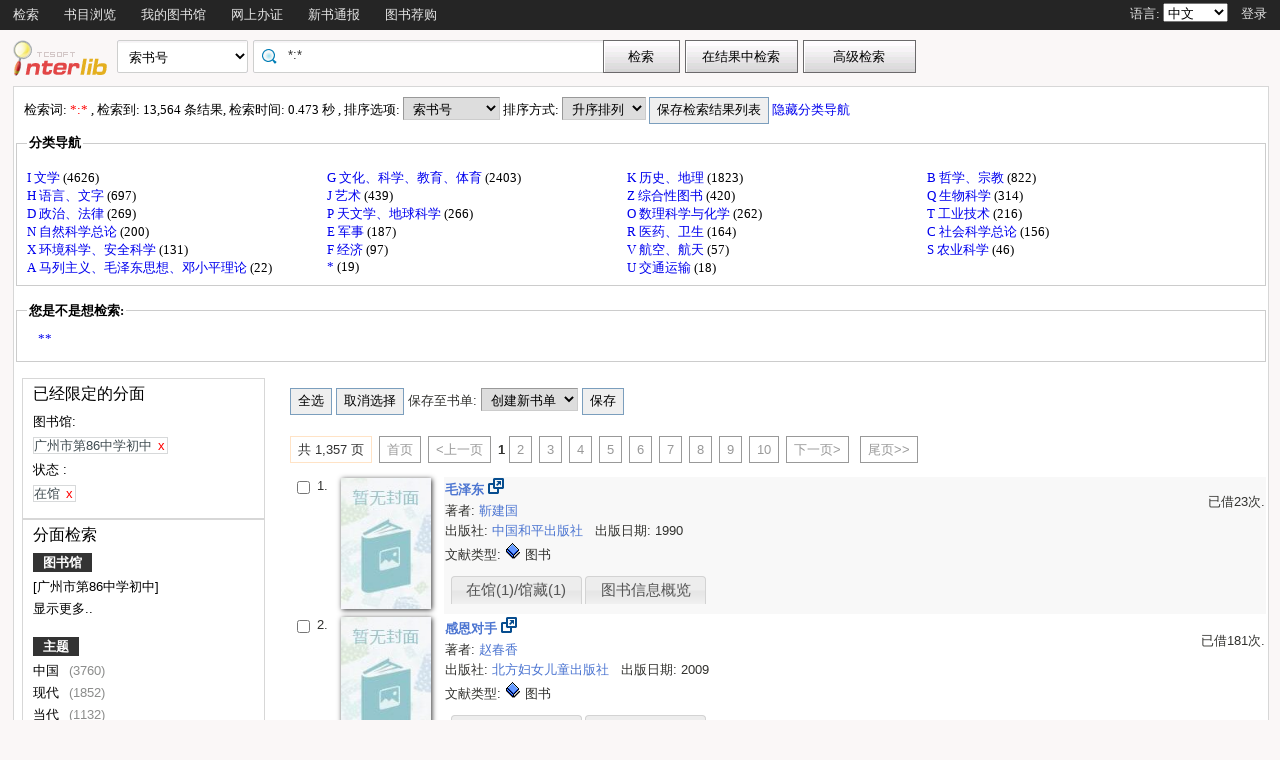

--- FILE ---
content_type: text/html;charset=UTF-8
request_url: http://opac.gzlib.org.cn/opac/search?q=*%3A*&searchType=standard&isFacet=true&view=standard&searchWay=callno&booktype=11&booktype=1&booktype=2&booktype=3&booktype=4&booktype=5&booktype=7&booktype=8&booktype=20&booktype=10&booktype=21&rows=10&sortWay=callno_sort&sortOrder=asc&hasholding=1&searchWay0=marc&logical0=AND&curlibcode=HPJY9802
body_size: 47373
content:













<!DOCTYPE html PUBLIC "-//W3C//DTD XHTML 1.0 Transitional//EN" "http://www.w3.org/TR/xhtml1/DTD/xhtml1-transitional.dtd">
<html>
	<head>
		
		<script type="text/javascript">
			var $$opac_bookcover = "";
		</script>
		
<meta http-equiv="Content-Type" content="text/html; charset=UTF-8">

		
		<link rel="stylesheet" type="text/css" href="/opac/media/style/default/main.css"></link>
		
		<script type="text/javascript" src="/opac/media/js/jquery/jquery-1.6.2.min.js"></script>
		<script type="text/javascript" src="/opac/media/js/jquery/jquery.cookie.js"></script>
		<script type="text/javascript" src="/opac/media/js/highcharts-2.1.6/highcharts.js"></script>
		<script type="text/javascript" src="/opac/media/js/highcharts-2.1.6/themes/grid.js"></script>
		<script type="text/javascript" src="/opac/media/js/common/common.js"></script>
		<script type="text/javascript" src="/opac/media/js/common/bookcover.js"></script>
		<script type="text/javascript" src="/opac/media/js/common/banned.js"></script>
		<!--[if IE 6]>
		<script type="text/javascript" src="/opac/media/js/jquery/DD_belatedPNG.js"></script>
		<script>
			 DD_belatedPNG.fix('li');
			 DD_belatedPNG.fix('#searchDiv .inputs .left');
			 DD_belatedPNG.fix('.logoimg');
		</script>
		<![endif]-->
		
		
			
				
				<script type="text/javascript">
				$.cookie("org.springframework.web.servlet.i18n.CookieLocaleResolver.LOCALE", "zh", {path:"/"});
                
				</script>
			
			
		
		<script type="text/javascript" src="/opac/media/js/i18n/message_zh.js"></script>

		<script type="text/javascript" src="/opac/media/js/common/charts.js"></script>
		<!-- 国际化支持 -->
		<script type="text/javascript" src="/opac/media/js/common/i18nUtil.js"></script>
		<script type="text/javascript" src="/opac/media/js/common/space.js"></script>
		
		
		<link rel="stylesheet" type="text/css" href="/opac/media/style/default/space.css" />
		
		<link rel="shortcut icon" href="/opac/media/images/favicon.ico" type="image/vnd.microsoft.icon" /> 
		<link rel="icon" href="/opac/media/images/favicon.ico" type="image/vnd.microsoft.icon" /> 
		<title></title>
		<!-- 使用jqueryui引用的js和css -->
		












<link rel="stylesheet" type="text/css" href="/opac/media/js/jquery-ui-1.8.16/css/smoothness/jquery-ui-1.8.16.custom.css"></link>
<script type="text/javascript" src="/opac/media/js/jquery-ui-1.8.16/js/jquery-ui-1.8.16.custom.min.js"></script>
		<!-- 书目浏览用到的tree的js和css -->
		
		<!-- meta keywords, etc -->
		











<meta name="keywords" content="opac, 图创, interlib, 图书检索, 借书, , 广州图书馆联合目录" />
<meta name="referrer" content="origin-when-cross-origin" />

	</head>
	<body>
		
		
<!DOCTYPE html PUBLIC "-//W3C//DTD XHTML 1.0 Transitional//EN" "http://www.w3.org/TR/xhtml1/DTD/xhtml1-transitional.dtd">












<script type="text/javascript" src="/opac/media/js/common/md5util.js"></script>
<style>
<!--
.selected {
	font-weight: bold;
}
-->
.n-model-wrapper{
	width:100%;
	height:100%;
	background-color: black;
	filter: alpha(Opacity=40);
	-moz-opacity: 0.4;
    opacity: 0.4;
	position: fixed;
	left:0;
	top:0;
	z-index: 999;
	display: none;
}
.n-model-content{
	width:800px;
	height:600px;
	background-color: white;
	position: fixed;
	left:40%;
	top:150px;
	margin-left:-250px;
	z-index: 1000;
	border-radius:10px;
	font-size: 14px;
	display: none;
}
.n-model-prompt{
	height:560px;
	box-sizing: border-box;
	overflow-y: auto;
}
.n-model-prompt li{
	line-height: 35px;
	padding:0 30px;
}
.n-model-prompt h3 {
    height: 50px;
    line-height: 50px;
    text-align: center;
    background-color: #EEEEEE;
    margin: 0;
    border-radius:10px;
}
.n-model-close{
	height:40px;
	text-align: center;
}
</style>
<script type="text/javascript">
	
	$(document).ready(function(){
		
			var rdname="";
			if(rdname != ""){
				var surname = rdname.substring(0,1);
				var s = "";
				for(var i = 0; i < rdname.length - 1; i++){
					s += "*";
				}
				$(".username").text(surname+s);
			}
		
		$(".navbar_menu_items ul li").hover(function(){
			$(this).children("ul").slideDown(200);
		},function(){
			$(this).children("ul").slideUp(50);
		});
		
		var lang = $.cookie("org.springframework.web.servlet.i18n.CookieLocaleResolver.LOCALE", {path:"/"});
		if(lang == 'en' || lang == 'ko' || lang == 'ja') {
			$(".navbar_info_en").show();
			$(".navbar_info_zh").css("display","none");
			var maxLength = document.body.clientWidth;
			var menuStr = 0;
			
				
				 menuStr += "navigator.search.simpleSearch".length*4+24;
				
			
				
				 menuStr += "navigator.browse".length*4+24;
				
			
				
			
				
				 menuStr += "navigator.space".length*4+24;
				
			
				
				 menuStr += "navigator.register".length*4+24;
				
			
				
				 menuStr += "navigator.newpub".length*4+24;
				
			
				
			
				
			
				
			
				
			
				
			
				
			
				
			
				
			
				
				 menuStr += "navigator.recommend".length*4+24;
				
			
				
			
				
			
			if(menuStr+320>maxLength){
				$("#navbar").css("height","60px");
				$("#navar_ul").css("float","none");
			}
		}
		
		
		//发布转借
	
		//发布转借
		
		$("a#releaseUL").attr("href","javascript:void(0)").click(function(){
			
			var readerHomeUrl="";
			var url="/opac/interface/readerHome/ReaderHomeLogin";
			$.ajax({
				url:url,
				async:false,
				success:function(data){
// 					alert(data);
					if(data=="0"){
						alert("请先登录");
						window.location.href="/opac/reader/login";
						return ;
					}
					if(data=="500"){
						alert("err500");
						return;
					}
					readerHomeUrl=data;
				}
			});
			if(readerHomeUrl!=""){
				console.log("readerHomeUrl:"+readerHomeUrl);
				$.ajax({
			 	type : "GET",
			 	url : readerHomeUrl,
			 	dataType : 'jsonp',
			 	jsonp : 'callback',
			 	dataType : 'jsonp',
			 	success : function(data) {
			 		window.location.href=data;
			 	}
			});
// 				window.open(readerHomeUrl,"_blank");	
			}
		});
	});
	
	
	function recommendSubmit(){
		var $url = 'http://121.8.227.57:8089/opcs/';
		
		
		window.open($url,"_blank");
		
	}
	
</script>
<!-- 云南司法警官职业学院 -->






<div id="navbar" >
	<div class="navbar_bd" >
		<div class="navbar_menu_items">
			<div id="navar_ul" style="float: left;">
			<ul>
				
				
				<li class="f">
					
						
						
						
						
						
							<a href="/opac/index">
							
								
								
								
								
									检索
								
							
							</a>
						
						<ul>
						
						
						<li>
							
								
								
								
									<a href="/opac/index/advance">
										<!-- 这里处理下，当没有key时使用name（方便动态加载） -->
										
											高级检索
										
										
									</a>
								
							
						</li>
						
						
						
						
						</ul>
						
					
					

				</li>
				
				
				
				
				
				<li class="f">
					
						
						
						
						
						
							<a href="/opac/browse/cls">
							
								
								
								
								
									书目浏览
								
							
							</a>
						
						<ul>
						
						
						<li>
							
								
								
								
									<a href="/opac/browse/cls">
										<!-- 这里处理下，当没有key时使用name（方便动态加载） -->
										
											中图分类浏览
										
										
									</a>
								
							
						</li>
						
						
						
						<li>
							
								
								
								
									<a href="/opac/browse/sci">
										<!-- 这里处理下，当没有key时使用name（方便动态加载） -->
										
											科图分类浏览
										
										
									</a>
								
							
						</li>
						
						
						
						
						
						<li>
							
								
								
								
									<a href="/opac/browse/local">
										<!-- 这里处理下，当没有key时使用name（方便动态加载） -->
										
											特色馆藏浏览
										
										
									</a>
								
							
						</li>
						
						
						</ul>
						
					
					

				</li>
				
				
				
				
				
				
				
				
				
				<li class="f">
					
						
						
						
						
						
							<a href="/opac/reader/space">
							
								
								
								
								
									我的图书馆
								
							
							</a>
						
					
					

				</li>
				
				
				
				
				
				<li class="f">
					
						
						
						
						
						
							<a href="/opac/reader/register">
							
								
								
								
								
									网上办证
								
							
							</a>
						
					
					

				</li>
				
				
				
				
				
				<li class="f">
					
						
						
						
						
						
							<a href="/opac/newpub/cls">
							
								
								
								
								
									新书通报
								
							
							</a>
						
						<ul>
						
						
						<li>
							
								
								
								
									<a href="/opac/newpub/cls">
										<!-- 这里处理下，当没有key时使用name（方便动态加载） -->
										
											中图分类查看
										
										
									</a>
								
							
						</li>
						
						
						
						<li>
							
								
								
								
									<a href="/opac/newpub/sci">
										<!-- 这里处理下，当没有key时使用name（方便动态加载） -->
										
											科图分类查看
										
										
									</a>
								
							
						</li>
						
						
						</ul>
						
					
					

				</li>
				
				
				
				
				
				
				
				
				
				
				
				
				
				
				
				
				
				
				
				
				
				
				
				
				
				
				
				
				
				
				
				
				
				
				
				
				
				<li class="f">
					
						
						
						
								<a target="_blank" href='http://121.8.227.57:8089/opcs/ '>
									图书荐购
								</a>
						
						
						
					

				</li>
				
				
				
				
				
				
				
				
				
				
				
				
				<!-- 湖南大学图书馆需显示个人首页的菜单链接 -->
				
				
				
				

				<!-- 广州少儿图书馆增加一个图书预约链接跳转到云书馆并自动登入 -->
				

				<!-- 开始是给广少图用的东西 -->
				
				
				<!-- 广少图玩具 -->
				
			</ul>
			</div>
			<div class="navbar_info_en" style="display: none;">
			<!-- 
			<img src="/opac/media/images/lang.png" class="lang"/>
			 -->
			
			语言:
			
			<select name="lang" id="enlang" onchange="enchangeLang()">
				
				<option value="en">English</option>
				
				
				<option value="zh">中文</option>
				
				
				
				
				
				
			</select>
			
			
				<span id="readerLogin"><a  href="/opac/reader/login">登录</a></span>
			
			
			
			<!--a href="">帮助</a-->
		</div>
	</div>
		<!-- zh -->
		<div class="navbar_info_zh">
			<!--
			<img src="/opac/media/images/lang.png" class="lang"/>
			 -->
			
			语言:
			
			<select name="lang" id="zhlang" onchange="zhchangeLang()">
				
				<option value="zh">中文</option>
				
				
				<option value="en">English</option>
				
				
				
				
				
				
			</select>
			
			
				
					
						
							<span id="readerLogin"><a  href="/opac/special/toOpac">登录</a></span>
						
						
					
					
				
			
			
			
			<!--a href="">帮助</a-->
		</div>
		</div>
		
</div>


<div class="n-model-wrapper" onClick="toggleSearchHelp()"></div>
<div class="n-model-content">
	<div class="n-model-prompt">
		
			
			
				 
			
		
	</div>
	<div class="n-model-close">
		<input class="ensubmit fbootstrap-button" type="button" value="知道了" onClick="toggleSearchHelp()"/>
	</div>
</div>

		<!-- 
		<div class="navbar_info">

			
				
					<a href="/opac/reader/login">登录</a>
				
				
			
			<a href="">帮助</a>
		</div>
	</div>
	 -->
<script type="text/javascript">
$(function() {
	var lang = $.cookie(
		"org.springframework.web.servlet.i18n.CookieLocaleResolver.LOCALE", 
		{path:"/"});
	if(lang == null || lang == undefined || lang == '') {
		lang = "zh";
	}
	$("#enlang").val(lang);
	$("#zhlang").val(lang);

    
});
function enchangeLang() {
	var lang = $("#enlang").val();
	/**
	var currentURL = document.location.href;
	var langParam = "&lang=" + lang;
	if(currentURL.indexOf("?") < 0) {
		langParam = "?lang=" + lang;
	}
	document.location.href = currentURL + langParam;
	*/
	$.cookie("org.springframework.web.servlet.i18n.CookieLocaleResolver.LOCALE", lang, {path:"/"});
	document.location.reload();
}

function zhchangeLang() {
	var lang = $("#zhlang").val();
	/**
	var currentURL = document.location.href;
	var langParam = "&lang=" + lang;
	if(currentURL.indexOf("?") < 0) {
		langParam = "?lang=" + lang;
	}
	document.location.href = currentURL + langParam;
	*/
	$.cookie("org.springframework.web.servlet.i18n.CookieLocaleResolver.LOCALE", lang, {path:"/"});
	document.location.reload();
}


function toggleSearchHelp(){
	$(".n-model-wrapper").toggle();
	$(".n-model-content").slideToggle();
}
</script>
<script>
	let call_number = "";
	window.chatbot = null;
	// $(window).bind('load',function(){
	// 	if (!isIE()) {
	// 		//若为IE11以下的浏览器则不做加载
	// 		append_chatbot_js_script();
	// 	}
	// });

	function isIE() {
		if (window.navigator.userAgent.indexOf('MSIE') >= 1) {
			console.log('检测到当前浏览器为ie，且版本<ie11。');
			return true;
		} else if (window.navigator.userAgent.indexOf('Trident') > -1 && userAgent.indexOf('rv:11.0') > -1) {
			console.log('检测到当前浏览器为ie11。');
			return true;
		} else {
			console.log('非IE浏览器');
			return false;
		}
	}

	function append_chatbot_js_script() {
		try{
			var head = document.getElementsByTagName('head')[0];
			var script = document.createElement('script');
			script.type = 'text/javascript';
			script.onload = script.onreadystatechange = function() {
				if (!this.readyState || this.readyState === "loaded" || this.readyState === "complete" ) {
					$("#navar_ul ul").append('<li><a href="javascript:void(0)" onclick="customerService()">智能客服</a></li>');
					script.onload = script.onreadystatechange = null;
				}
			};
			var hrefs = window.location.href;
            if(hrefs.indexOf("/book/")<0){
				script.src= "https://im.aiadtech.com/AiadChatBot.v1.1.1.js";
				head.appendChild(script);
            }
		}catch (e){console.log(e);}
	}
	function load_chatbot(call) {
		window.chatbot = new AiadChatBot({
			app_id: 'gzlib',
			bot_number: '111027000004',
			source:'2',
			call_number: call,
			type:'pc',
			entry:'0',
			height:'100'
		});
	}
	function customerService(){
		$.ajax({
			type: "GET",
			url: "/opac/getCallNumber",
			async:false,
			success: function(result) {
				call_number=result;
			}
		});
		console.log("call_number:"+call_number)
		load_chatbot(call_number);
	}
</script>
		<div id="wrapper">
			













<link type="text/css" href="/opac/media/style/default/space.css" rel="stylesheet" />
<style type="text/css">
	#showVisitedCountDiv{
		text-align:right;
		padding-right:20px;
		margin-top:26px;
	}
</style>
<script type="text/javascript">
<!--
$(function() {
	var $navPageBaseURL = $("#navPageBaseURL").text();
	if($navPageBaseURL != "") {
		$("#reSearchButton").show();
	}
	
	if("1" == "1")
	{
		if("false" == "true")
		{
			$("#baseSearchForm select[name='searchWay']").val("");
			return;
		}
		if("true"=="true")
		{
			$("#baseSearchForm select[name='searchWay']").val("callno");
			return;
		}
		$("#baseSearchForm select[name='searchWay']").val("title");
	}
});
function reSearch() {
	var qword = $("#q").val();
	
	var $navPageBaseURL = $("#navPageBaseURL").text();
	var q = encodeURIComponent($("#q").val());
	if(q == "") {
		alert("请输入检索词.");
		return;
	}
	q = "marc:" + q;
	var baseURL = "/opac/search?";
	var targetURL = baseURL + $navPageBaseURL + "&research.q=" + q;
	document.location.href = targetURL;
}
//显示计数
$(function() {
	
});
function showVisitedCount(count){
	var countStr = new String(count);
	while(countStr.length < 8) {
		countStr = "0" + countStr;
	}
	var len = countStr.length;
	var result = "访问量：<span style='letter-spacing:3px;color:#00BB00;height:10px;' >"+countStr+"</span>";
	$("#showVisitedCountDiv").html(result);
	$("#showVisitedCountDiv").fadeIn(1000);
}
$(function() {
	/*
	$("#baseSearchForm").submit(function() {
		var searchWay = $("#baseSearchForm select[name='searchWay']").val();
		if(searchWay == "callno") {
			$(this).append(
				$("<input/>").attr("name", "sortWay").attr("type", "hidden").val("callno_sort"))
				.append(
				$("<input/>").attr("name", "sortOrder").attr("type", "hidden").val("asc"));
		}
	});
	*/
});

function baseSearch() {
	var qword = $("#q").val();
	
	var q = encodeURIComponent($("#q").val());
	if(q == "") {
		alert("请输入检索词.");
		return;
	}
	//q = "marc:" + q;
	var baseURL = "/opac/search?";
	var targetURL = baseURL + "&q=" + q;
    
	
		var $searchWay = $("#baseSearchForm select[name='searchWay']");
		if ($searchWay != null){
			var searchWay = $searchWay.val();
			targetURL = targetURL+"&searchWay="+searchWay;
			if(searchWay == "callno") {
				targetURL += "&sortWay=callno_sort";
				targetURL += "&sortOrder=asc";
			}
		}
	
	if(targetURL.indexOf("sortWay") < 0){
		var sortWay = "callno_sort";
		var sortOrder = "asc";
		if(sortWay != ""){
			targetURL = targetURL + "&sortWay=" + sortWay;
		}
		if(sortOrder != ""){
			targetURL = targetURL + "&sortOrder=" + sortOrder;
		}
	}
	var $scWay = $("#baseSearchForm select[name='scWay']");
	targetURL += "&scWay="+$scWay.val();
	
			targetURL += "&hasholding=1";
	
	
    	targetURL += "&curlibcode="+"HPJY9802";
	
	
	targetURL += "&searchSource=reader";
	if($("#navPageBaseURL").text().indexOf("view=express")!=-1){
		var selfEntry = "";
		if(selfEntry == "1"){
			targetURL += "&view=express&selfEntry=1";
		}else{
			targetURL += "&view=express&selfEntry=0";
		}
		var locals = "DCSK09";
		if(selfEntry == "1"){
			locals = "DCSK09";
		}
		var codeArrays = locals.split(",");
		for (index in codeArrays) {
			if(codeArrays[index]!=""){
				targetURL += "&curlocal="+codeArrays[index];
			}
		}         
	}else if ($("#navPageBaseURL").text().indexOf("view=reserveloan")!=-1) {
		targetURL += "&view=reserveloan";	//如果是网上预借页面则加上view=reserveloan标识
	}
	
	var curlocalconfig = $.cookie("localConfig");
	var ipLimit = "";//没有根据ip限定馆藏地的时候才用这个cookie，不然有可能会导致拼接的地址过长
	if(curlocalconfig != null && curlocalconfig != "" && ipLimit != "1"){
		var values = curlocalconfig.split(",");     
		for(var i = 0; i<values.length; i++){
			targetURL += "&curlocal=" + values[i];    
		}             
	} 
	document.location.href = targetURL;
}
$(document).ready(function(){
	$("#baseSearchForm").submit(function(){
		return false;   
	});     
	
	

	
    $.cookie("searcher_libcode", "HPJY9802", {expires:365, path:'/opac'});
    
});
//-->
</script>

<div id="page_header">
	<div id="page_nav">
		
		<form id="baseSearchForm" action="/opac/search" method="get">
		
					<input type="hidden" name="hasholding" id="hasholding" value="1"/> 
		  
		
	    
		<div class="logo"><a href="/opac/index"><img src="/opac/media/images/logo.png"
			
			
			
			/></a></div>
		
		<div class="page_nav_search">
				<input type="hidden" name="rows" value="10" />
				
					
					<input type="hidden" name="booktype" value='11' />
					
					<input type="hidden" name="booktype" value='1' />
					
					<input type="hidden" name="booktype" value='2' />
					
					<input type="hidden" name="booktype" value='3' />
					
					<input type="hidden" name="booktype" value='4' />
					
					<input type="hidden" name="booktype" value='5' />
					
					<input type="hidden" name="booktype" value='7' />
					
					<input type="hidden" name="booktype" value='8' />
					
					<input type="hidden" name="booktype" value='20' />
					
					<input type="hidden" name="booktype" value='10' />
					
					<input type="hidden" name="booktype" value='21' />
					
				
				
				<div style="display: none;" >
					<select name="scWay"  class="search_select">
						<option value="prefixMatch">前方一致</option>
						<option value="dim" selected="selected">模糊检索</option>
						<option value="full">精确检索</option>
					</select>
				</div>
				
				
				<div>
					<select name="searchWay" class="search_select"
							
					>
						<option value="" selected="selected">任意词</option>
						<option value="title">题名</option>
						<option value="title200a">正题名</option>
						
						
						<option value="isbn">ISBN/ISSN</option>
						<option value="author">著者</option>
						<option value="subject">主题词</option>
						<option value="class">分类号</option>
						<option value="ctrlno">控制号</option>
						<option value="orderno">订购号</option>
						<option value="publisher">出版社</option>
						
						<option value="callno">索书号</option>
					</select>
				</div>
				
				
					
					      
						<div class="search_input"
								
						>
							
							
								<input type="text" id="q" name="q" value="*:*" onkeydown="if(event.keyCode==13) baseSearch();" size="50" placeholder=""/>
							
						</div>
					
				
				<input type="button" class="search_button"
						
					   value="检索"  onclick="baseSearch()"/>
			<input type="button" class="search_result_button"
				   style="display:none;" id="reSearchButton" value="在结果中检索" onclick="reSearch()" />
				
					<input type="button" name="advance_search" id="advanceSearchButton" class="advance_search_button"
							
						   value="高级检索" onclick="window.location='/opac/index/advance'"/>
				
				
		</div>
		</form>
		
		<div id="showVisitedCountDiv"></div>
	</div>
</div>
			<div id="page_content">
				



























<script type="text/javascript" src="/opac/media/js/common/timeFacetCharts.js"></script>

	<script type="text/javascript">
		mainCategories.push("1996");
		timeStatisticArr.push("218");
	</script>

	<script type="text/javascript">
		mainCategories.push("1997");
		timeStatisticArr.push("313");
	</script>

	<script type="text/javascript">
		mainCategories.push("1998");
		timeStatisticArr.push("187");
	</script>

	<script type="text/javascript">
		mainCategories.push("1999");
		timeStatisticArr.push("302");
	</script>

	<script type="text/javascript">
		mainCategories.push("2000");
		timeStatisticArr.push("355");
	</script>

	<script type="text/javascript">
		mainCategories.push("2001");
		timeStatisticArr.push("524");
	</script>

	<script type="text/javascript">
		mainCategories.push("2002");
		timeStatisticArr.push("490");
	</script>

	<script type="text/javascript">
		mainCategories.push("2003");
		timeStatisticArr.push("547");
	</script>

	<script type="text/javascript">
		mainCategories.push("2004");
		timeStatisticArr.push("646");
	</script>

	<script type="text/javascript">
		mainCategories.push("2005");
		timeStatisticArr.push("795");
	</script>

	<script type="text/javascript">
		mainCategories.push("2006");
		timeStatisticArr.push("441");
	</script>

	<script type="text/javascript">
		mainCategories.push("2007");
		timeStatisticArr.push("327");
	</script>

	<script type="text/javascript">
		mainCategories.push("2008");
		timeStatisticArr.push("356");
	</script>

	<script type="text/javascript">
		mainCategories.push("2009");
		timeStatisticArr.push("724");
	</script>

	<script type="text/javascript">
		mainCategories.push("2010");
		timeStatisticArr.push("1013");
	</script>

	<script type="text/javascript">
		mainCategories.push("2011");
		timeStatisticArr.push("1108");
	</script>

	<script type="text/javascript">
		mainCategories.push("2012");
		timeStatisticArr.push("1900");
	</script>

	<script type="text/javascript">
		mainCategories.push("2013");
		timeStatisticArr.push("1013");
	</script>

	<script type="text/javascript">
		mainCategories.push("2014");
		timeStatisticArr.push("183");
	</script>

	<script type="text/javascript">
		mainCategories.push("2019");
		timeStatisticArr.push("228");
	</script>


<style>
	.cloudArea{
		width: 164px;
		position: relative;
		margin-top: 6px;
	}
	#tree li {
		height: auto;
		overflow: visible;
		margin-left: 0;
		display: block; /* 确保列表项在IE中正确显示 */
	}
	.cloudBtn,
	.libInBook{
		font-size: 13px;
		font-weight: bold;
		color:#fff;
		text-align: center;
		display:block;
		width: 174px;
		height: 27px;
		line-height: 27px;
		background-repeat:no-repeat;
		position:relative;
	}

	.cloudBtn{
		background-image: url(/opac/media/pro2018/images/yunBtn.png);
	}
	.libInBook{
		background-image: url(/opac/media/pro2018/images/yunBtn02.png);
	}

	.cloudPokt,
	.libInBookIcon{
		width: 20px;
		height:20px;
		background-repeat:no-repeat;
		display:inline-block;
		vertical-align: middle;
		margin:-3px 5px 0 0;
	}

	.cloudPokt{
		background-image: url(/opac/media/pro2018/images/yunPokt.png);
	}

	.libInBookIcon{
		background-image: url(/opac/media/pro2018/images/yunPokt02.png);
	}

	.bookmetaTD .gdhydx_link {
		background: #f3f392;
		color: #000;
		padding: 4px 6px;
		border-radius: 8px;
		border: 1px solid #f2f3f4;
	}
	.tagSpan{
		background-color: #f2eaad;
		padding:3px 8px;
		margin: 0px 8px;
        border-radius: 10px;
		font-size: 12px;
	}
</style>
<link rel="stylesheet" href="/opac/media/zTree/v3/css/zTreeStyle/zTreeStyle.css" type="text/css">
<link rel="stylesheet" href="/opac/media/pro2018/css/theme/themeGf.css" type="text/css" media="all">
<script src="/opac/media/js/custominfo/libcodeURL.js"></script>
<script>
	document.title = "检索结果";
</script>









<span id="navPageBaseURL" style="display:none;">q=*%3A*&searchType=standard&isFacet=true&view=standard&searchWay=callno&booktype=11&booktype=1&booktype=2&booktype=3&booktype=4&booktype=5&booktype=7&booktype=8&booktype=20&booktype=10&booktype=21&rows=10&sortWay=callno_sort&sortOrder=asc&curlibcode=HPJY9802&hasholding=1&searchWay0=marc&logical0=AND</span>

<span id="baseURL" style="display:none;">booktype=11&booktype=1&booktype=2&booktype=3&booktype=4&booktype=5&booktype=7&booktype=8&booktype=20&booktype=10&booktype=21&rows=10&curlibcode=HPJY9802&hasholding=1&searchWay0=marc&logical0=AND</span>



<!-- 注意下面facetUrl生成的链接是没有&开头的param,例如:"q=java&fq=xx" -->



	

<script>
	var $ctx = "/opac";
	var map = {};
	
	
	var key = "BY";
	var value = "2189";
	map[key] = value;
	
	var key = "BYJY209";
	var value = "12";
	map[key] = value;
	
	var key = "BYJY212";
	var value = "25";
	map[key] = value;
	
	var key = "BYJY215";
	var value = "111";
	map[key] = value;
	
	var key = "BYJY219";
	var value = "59";
	map[key] = value;
	
	var key = "BYJY232";
	var value = "29";
	map[key] = value;
	
	var key = "BYJY253";
	var value = "871";
	map[key] = value;
	
	var key = "BYJY255";
	var value = "209";
	map[key] = value;
	
	var key = "BYJY259";
	var value = "4";
	map[key] = value;
	
	var key = "BYJY260";
	var value = "442";
	map[key] = value;
	
	var key = "BYJY270";
	var value = "183";
	map[key] = value;
	
	var key = "BYJY277";
	var value = "116";
	map[key] = value;
	
	var key = "BYJY282";
	var value = "2";
	map[key] = value;
	
	var key = "BYJY2A5";
	var value = "238";
	map[key] = value;
	
	var key = "BYJY2B5";
	var value = "2";
	map[key] = value;
	
	var key = "BYJY2D3";
	var value = "141";
	map[key] = value;
	
	var key = "BYJY2E4";
	var value = "73";
	map[key] = value;
	
	var key = "BYJY2E9";
	var value = "15";
	map[key] = value;
	
	var key = "BYJY2F5";
	var value = "254";
	map[key] = value;
	
	var key = "BYJY2F9";
	var value = "1";
	map[key] = value;
	
	var key = "BYJY2G2";
	var value = "141";
	map[key] = value;
	
	var key = "BYJY2H2";
	var value = "155";
	map[key] = value;
	
	var key = "BYJY305";
	var value = "211";
	map[key] = value;
	
	var key = "BYJY320";
	var value = "930";
	map[key] = value;
	
	var key = "BYJY331";
	var value = "746";
	map[key] = value;
	
	var key = "BYJY400";
	var value = "15";
	map[key] = value;
	
	var key = "BYJY404";
	var value = "417";
	map[key] = value;
	
	var key = "BYJY406";
	var value = "536";
	map[key] = value;
	
	var key = "BYJY407";
	var value = "39";
	map[key] = value;
	
	var key = "BYJY413";
	var value = "204";
	map[key] = value;
	
	var key = "BYJY416";
	var value = "57";
	map[key] = value;
	
	var key = "BYJY507";
	var value = "936";
	map[key] = value;
	
	var key = "BYJY508";
	var value = "16";
	map[key] = value;
	
	var key = "BYJY700";
	var value = "5";
	map[key] = value;
	
	var key = "BYJY701";
	var value = "255";
	map[key] = value;
	
	var key = "BYSHLL";
	var value = "61";
	map[key] = value;
	
	var key = "BYWSF";
	var value = "17";
	map[key] = value;
	
	var key = "BYZLT";
	var value = "4";
	map[key] = value;
	
	var key = "CH";
	var value = "1997";
	map[key] = value;
	
	var key = "CHXX_01";
	var value = "127";
	map[key] = value;
	
	var key = "CHXX_02";
	var value = "256";
	map[key] = value;
	
	var key = "CHXX_03";
	var value = "108";
	map[key] = value;
	
	var key = "CHXX_04";
	var value = "17";
	map[key] = value;
	
	var key = "CHXX_05";
	var value = "165";
	map[key] = value;
	
	var key = "CHXX_06";
	var value = "16";
	map[key] = value;
	
	var key = "CHXX_07";
	var value = "45";
	map[key] = value;
	
	var key = "CHXX_08";
	var value = "62";
	map[key] = value;
	
	var key = "CHXX_09";
	var value = "149";
	map[key] = value;
	
	var key = "CHXX_10";
	var value = "7";
	map[key] = value;
	
	var key = "CHXX_12";
	var value = "46";
	map[key] = value;
	
	var key = "CHXX_14";
	var value = "63";
	map[key] = value;
	
	var key = "CHXX_15";
	var value = "47";
	map[key] = value;
	
	var key = "CHXX_20";
	var value = "160";
	map[key] = value;
	
	var key = "CHXX_21";
	var value = "51";
	map[key] = value;
	
	var key = "CHXX_24";
	var value = "301";
	map[key] = value;
	
	var key = "CHXX_25";
	var value = "60";
	map[key] = value;
	
	var key = "CHXX_36";
	var value = "213";
	map[key] = value;
	
	var key = "CHXX_47";
	var value = "122";
	map[key] = value;
	
	var key = "CHXX_84";
	var value = "8";
	map[key] = value;
	
	var key = "CHXX_87";
	var value = "10";
	map[key] = value;
	
	var key = "CSZYXY";
	var value = "697";
	map[key] = value;
	
	var key = "DYSF";
	var value = "18";
	map[key] = value;
	
	var key = "FSTSG";
	var value = "1";
	map[key] = value;
	
	var key = "GS";
	var value = "1387";
	map[key] = value;
	
	var key = "GT";
	var value = "2965";
	map[key] = value;
	
	var key = "GTLHFG";
	var value = "212";
	map[key] = value;
	
	var key = "HD";
	var value = "2359";
	map[key] = value;
	
	var key = "HDXX_01";
	var value = "391";
	map[key] = value;
	
	var key = "HDXX_02";
	var value = "389";
	map[key] = value;
	
	var key = "HDXX_03";
	var value = "27";
	map[key] = value;
	
	var key = "HDXX_04";
	var value = "149";
	map[key] = value;
	
	var key = "HDXX_05";
	var value = "88";
	map[key] = value;
	
	var key = "HDXX_06";
	var value = "131";
	map[key] = value;
	
	var key = "HDXX_07";
	var value = "6";
	map[key] = value;
	
	var key = "HDXX_08";
	var value = "30";
	map[key] = value;
	
	var key = "HDXX_09";
	var value = "57";
	map[key] = value;
	
	var key = "HDXX_11";
	var value = "24";
	map[key] = value;
	
	var key = "HDXX_12";
	var value = "20";
	map[key] = value;
	
	var key = "HDXX_13";
	var value = "21";
	map[key] = value;
	
	var key = "HDXX_14";
	var value = "18";
	map[key] = value;
	
	var key = "HDXX_15";
	var value = "5";
	map[key] = value;
	
	var key = "HDXX_16";
	var value = "16";
	map[key] = value;
	
	var key = "HDXX_17";
	var value = "43";
	map[key] = value;
	
	var key = "HDXX_18";
	var value = "21";
	map[key] = value;
	
	var key = "HDXX_19";
	var value = "7";
	map[key] = value;
	
	var key = "HDXX_20";
	var value = "17";
	map[key] = value;
	
	var key = "HDXX_21";
	var value = "6";
	map[key] = value;
	
	var key = "HDXX_22";
	var value = "25";
	map[key] = value;
	
	var key = "HDXX_23";
	var value = "7";
	map[key] = value;
	
	var key = "HDXX_24";
	var value = "9";
	map[key] = value;
	
	var key = "HDXX_25";
	var value = "6";
	map[key] = value;
	
	var key = "HDXX_26";
	var value = "10";
	map[key] = value;
	
	var key = "HDXX_27";
	var value = "17";
	map[key] = value;
	
	var key = "HDXX_28";
	var value = "30";
	map[key] = value;
	
	var key = "HDXX_29";
	var value = "54";
	map[key] = value;
	
	var key = "HDXX_30";
	var value = "4";
	map[key] = value;
	
	var key = "HDXX_31";
	var value = "53";
	map[key] = value;
	
	var key = "HDXX_32";
	var value = "7";
	map[key] = value;
	
	var key = "HDXX_33";
	var value = "120";
	map[key] = value;
	
	var key = "HDXX_34";
	var value = "25";
	map[key] = value;
	
	var key = "HDXX_35";
	var value = "31";
	map[key] = value;
	
	var key = "HDXX_36";
	var value = "1";
	map[key] = value;
	
	var key = "HDXX_37";
	var value = "16";
	map[key] = value;
	
	var key = "HDXX_38";
	var value = "2";
	map[key] = value;
	
	var key = "HDXX_39";
	var value = "1";
	map[key] = value;
	
	var key = "HDXX_40";
	var value = "31";
	map[key] = value;
	
	var key = "HDXX_41";
	var value = "14";
	map[key] = value;
	
	var key = "HDXX_42";
	var value = "49";
	map[key] = value;
	
	var key = "HDXX_43";
	var value = "62";
	map[key] = value;
	
	var key = "HDXX_44";
	var value = "586";
	map[key] = value;
	
	var key = "HDXX_45";
	var value = "11";
	map[key] = value;
	
	var key = "HDXX_47";
	var value = "14";
	map[key] = value;
	
	var key = "HDXX_48";
	var value = "1";
	map[key] = value;
	
	var key = "HDXX_49";
	var value = "7";
	map[key] = value;
	
	var key = "HDXX_50";
	var value = "9";
	map[key] = value;
	
	var key = "HDXX_51";
	var value = "10";
	map[key] = value;
	
	var key = "HDXX_53";
	var value = "10";
	map[key] = value;
	
	var key = "HDXX_54";
	var value = "6";
	map[key] = value;
	
	var key = "HDXX_56";
	var value = "20";
	map[key] = value;
	
	var key = "HDXX_57";
	var value = "12";
	map[key] = value;
	
	var key = "HDXX_58";
	var value = "2";
	map[key] = value;
	
	var key = "HDXX_59";
	var value = "2";
	map[key] = value;
	
	var key = "HDXX_60";
	var value = "8";
	map[key] = value;
	
	var key = "HDXX_61";
	var value = "12";
	map[key] = value;
	
	var key = "HDXX_62";
	var value = "2";
	map[key] = value;
	
	var key = "HDXX_63";
	var value = "8";
	map[key] = value;
	
	var key = "HDXX_64";
	var value = "557";
	map[key] = value;
	
	var key = "HDXX_65";
	var value = "11";
	map[key] = value;
	
	var key = "HDXX_66";
	var value = "1";
	map[key] = value;
	
	var key = "HDXX_67";
	var value = "11";
	map[key] = value;
	
	var key = "HDXX_68";
	var value = "6";
	map[key] = value;
	
	var key = "HDXX_69";
	var value = "5";
	map[key] = value;
	
	var key = "HDXX_70";
	var value = "1";
	map[key] = value;
	
	var key = "HDXX_71";
	var value = "8";
	map[key] = value;
	
	var key = "HDXX_72";
	var value = "63";
	map[key] = value;
	
	var key = "HDXX_73";
	var value = "7";
	map[key] = value;
	
	var key = "HDXX_74";
	var value = "4";
	map[key] = value;
	
	var key = "HDXX_75";
	var value = "8";
	map[key] = value;
	
	var key = "HDZX_01";
	var value = "3";
	map[key] = value;
	
	var key = "HDZX_02";
	var value = "504";
	map[key] = value;
	
	var key = "HDZX_03";
	var value = "36";
	map[key] = value;
	
	var key = "HDZX_04";
	var value = "430";
	map[key] = value;
	
	var key = "HDZX_05";
	var value = "31";
	map[key] = value;
	
	var key = "HP";
	var value = "2292";
	map[key] = value;
	
	var key = "HPJY9707";
	var value = "19";
	map[key] = value;
	
	var key = "HPJY9708";
	var value = "203";
	map[key] = value;
	
	var key = "HPJY9711";
	var value = "864";
	map[key] = value;
	
	var key = "HPJY9712";
	var value = "58";
	map[key] = value;
	
	var key = "HPJY9715";
	var value = "57";
	map[key] = value;
	
	var key = "HPJY9717";
	var value = "17";
	map[key] = value;
	
	var key = "HPJY9718";
	var value = "279";
	map[key] = value;
	
	var key = "HPJY9726";
	var value = "49";
	map[key] = value;
	
	var key = "HPJY9727";
	var value = "10";
	map[key] = value;
	
	var key = "HPJY9733";
	var value = "137";
	map[key] = value;
	
	var key = "HPJY9734";
	var value = "19";
	map[key] = value;
	
	var key = "HPJY9743";
	var value = "119";
	map[key] = value;
	
	var key = "HPJY9744";
	var value = "480";
	map[key] = value;
	
	var key = "HPJY9745";
	var value = "62";
	map[key] = value;
	
	var key = "HPJY9751";
	var value = "114";
	map[key] = value;
	
	var key = "HPJY9753";
	var value = "372";
	map[key] = value;
	
	var key = "HPJY9754";
	var value = "19";
	map[key] = value;
	
	var key = "HPJY9755";
	var value = "33";
	map[key] = value;
	
	var key = "HPJY9756";
	var value = "8";
	map[key] = value;
	
	var key = "HPJY9757";
	var value = "1";
	map[key] = value;
	
	var key = "HPJY9759";
	var value = "30";
	map[key] = value;
	
	var key = "HPJY9760";
	var value = "37";
	map[key] = value;
	
	var key = "HPJY9761";
	var value = "10";
	map[key] = value;
	
	var key = "HPJY9762";
	var value = "28";
	map[key] = value;
	
	var key = "HPJY9801";
	var value = "5007";
	map[key] = value;
	
	var key = "HPJY9802";
	var value = "13564";
	map[key] = value;
	
	var key = "HPJY9803";
	var value = "1";
	map[key] = value;
	
	var key = "HPJY9804";
	var value = "5878";
	map[key] = value;
	
	var key = "HPJY9805";
	var value = "5991";
	map[key] = value;
	
	var key = "HPJY9806";
	var value = "1617";
	map[key] = value;
	
	var key = "HPJY9807";
	var value = "5227";
	map[key] = value;
	
	var key = "HPJY9808";
	var value = "5195";
	map[key] = value;
	
	var key = "HPJY9809";
	var value = "3010";
	map[key] = value;
	
	var key = "HPJY9810";
	var value = "3006";
	map[key] = value;
	
	var key = "HPJY9812";
	var value = "4119";
	map[key] = value;
	
	var key = "HPJY9813";
	var value = "141";
	map[key] = value;
	
	var key = "HPJY9814";
	var value = "2564";
	map[key] = value;
	
	var key = "HPJY9815";
	var value = "2783";
	map[key] = value;
	
	var key = "HPJY9816";
	var value = "1548";
	map[key] = value;
	
	var key = "HPJY9817";
	var value = "3478";
	map[key] = value;
	
	var key = "HPJY9818";
	var value = "2626";
	map[key] = value;
	
	var key = "HPJY9819";
	var value = "1";
	map[key] = value;
	
	var key = "HPJY9820";
	var value = "1";
	map[key] = value;
	
	var key = "HPJY9821";
	var value = "1057";
	map[key] = value;
	
	var key = "HPJY9822";
	var value = "3410";
	map[key] = value;
	
	var key = "HPJY9823";
	var value = "30";
	map[key] = value;
	
	var key = "HPJY9824";
	var value = "3865";
	map[key] = value;
	
	var key = "HPJY9825";
	var value = "1407";
	map[key] = value;
	
	var key = "HPJY9826";
	var value = "2039";
	map[key] = value;
	
	var key = "HPJY9827";
	var value = "1264";
	map[key] = value;
	
	var key = "HPJY9828";
	var value = "2496";
	map[key] = value;
	
	var key = "HPJY9829";
	var value = "965";
	map[key] = value;
	
	var key = "HPJY9830";
	var value = "1340";
	map[key] = value;
	
	var key = "HPJY9831";
	var value = "1712";
	map[key] = value;
	
	var key = "HPJY9832";
	var value = "1465";
	map[key] = value;
	
	var key = "HPJY9833";
	var value = "4";
	map[key] = value;
	
	var key = "HPJY9842";
	var value = "52";
	map[key] = value;
	
	var key = "HPJY9848";
	var value = "196";
	map[key] = value;
	
	var key = "HPJY9851";
	var value = "123";
	map[key] = value;
	
	var key = "HPJY9875";
	var value = "2826";
	map[key] = value;
	
	var key = "HPJY9876";
	var value = "162";
	map[key] = value;
	
	var key = "HPJY9884";
	var value = "43";
	map[key] = value;
	
	var key = "HPJY9886";
	var value = "780";
	map[key] = value;
	
	var key = "HPJY9894";
	var value = "484";
	map[key] = value;
	
	var key = "HPJY9895";
	var value = "564";
	map[key] = value;
	
	var key = "HPJY9896";
	var value = "852";
	map[key] = value;
	
	var key = "HPJY9901";
	var value = "198";
	map[key] = value;
	
	var key = "HPJY9902";
	var value = "28";
	map[key] = value;
	
	var key = "HZQ";
	var value = "1551";
	map[key] = value;
	
	var key = "HZXX";
	var value = "11";
	map[key] = value;
	
	var key = "HZXX_01";
	var value = "84";
	map[key] = value;
	
	var key = "HZXX_03";
	var value = "94";
	map[key] = value;
	
	var key = "HZXX_04";
	var value = "6";
	map[key] = value;
	
	var key = "HZXX_05";
	var value = "219";
	map[key] = value;
	
	var key = "HZXX_06";
	var value = "33";
	map[key] = value;
	
	var key = "HZXX_07";
	var value = "33";
	map[key] = value;
	
	var key = "HZXX_08";
	var value = "8";
	map[key] = value;
	
	var key = "HZXX_10";
	var value = "135";
	map[key] = value;
	
	var key = "HZXX_11";
	var value = "4";
	map[key] = value;
	
	var key = "HZXX_12";
	var value = "368";
	map[key] = value;
	
	var key = "HZXX_14";
	var value = "112";
	map[key] = value;
	
	var key = "HZXX_15";
	var value = "12";
	map[key] = value;
	
	var key = "HZXX_16";
	var value = "221";
	map[key] = value;
	
	var key = "HZXX_17";
	var value = "392";
	map[key] = value;
	
	var key = "HZXX_19";
	var value = "37";
	map[key] = value;
	
	var key = "HZXX_36";
	var value = "11";
	map[key] = value;
	
	var key = "HZXX_47";
	var value = "1";
	map[key] = value;
	
	var key = "HZXX_52";
	var value = "46";
	map[key] = value;
	
	var key = "HZXX_53";
	var value = "78";
	map[key] = value;
	
	var key = "HZXX_60";
	var value = "5";
	map[key] = value;
	
	var key = "HZXX_78";
	var value = "147";
	map[key] = value;
	
	var key = "HZXX_80";
	var value = "241";
	map[key] = value;
	
	var key = "HZXX_81";
	var value = "3";
	map[key] = value;
	
	var key = "HZXX_82";
	var value = "924";
	map[key] = value;
	
	var key = "HZXX_84";
	var value = "425";
	map[key] = value;
	
	var key = "HZXX_85";
	var value = "14";
	map[key] = value;
	
	var key = "LW";
	var value = "2986";
	map[key] = value;
	
	var key = "LWJY001";
	var value = "51";
	map[key] = value;
	
	var key = "LWJY004";
	var value = "215";
	map[key] = value;
	
	var key = "LWJY005";
	var value = "259";
	map[key] = value;
	
	var key = "LWJY226-7";
	var value = "48";
	map[key] = value;
	
	var key = "LWJY230";
	var value = "4";
	map[key] = value;
	
	var key = "LWJY247";
	var value = "69";
	map[key] = value;
	
	var key = "LWSHLL_qhsy";
	var value = "13";
	map[key] = value;
	
	var key = "LWXX_1B7";
	var value = "4";
	map[key] = value;
	
	var key = "LWXX_207-8";
	var value = "4";
	map[key] = value;
	
	var key = "LWXX_234-7";
	var value = "8";
	map[key] = value;
	
	var key = "LWXX_FC";
	var value = "3";
	map[key] = value;
	
	var key = "LWXX_HQ";
	var value = "97";
	map[key] = value;
	
	var key = "LWXX_HYX";
	var value = "60";
	map[key] = value;
	
	var key = "LWXX_WYQ";
	var value = "11";
	map[key] = value;
	
	var key = "LWXX_ZGFH";
	var value = "7";
	map[key] = value;
	
	var key = "NS";
	var value = "1660";
	map[key] = value;
	
	var key = "NSXX01";
	var value = "1";
	map[key] = value;
	
	var key = "NSXX03";
	var value = "1";
	map[key] = value;
	
	var key = "NSXX04";
	var value = "1";
	map[key] = value;
	
	var key = "NSXX05";
	var value = "3";
	map[key] = value;
	
	var key = "NSXX09";
	var value = "2";
	map[key] = value;
	
	var key = "NSXX13";
	var value = "7";
	map[key] = value;
	
	var key = "NSXX14";
	var value = "3";
	map[key] = value;
	
	var key = "NSXX16";
	var value = "4";
	map[key] = value;
	
	var key = "NSXX17";
	var value = "4";
	map[key] = value;
	
	var key = "NSXX18";
	var value = "1";
	map[key] = value;
	
	var key = "NSXX19";
	var value = "8";
	map[key] = value;
	
	var key = "NSXX20";
	var value = "15";
	map[key] = value;
	
	var key = "PY";
	var value = "2153";
	map[key] = value;
	
	var key = "PYSW";
	var value = "112";
	map[key] = value;
	
	var key = "PY_J21D";
	var value = "15";
	map[key] = value;
	
	var key = "PY_J21J";
	var value = "10";
	map[key] = value;
	
	var key = "PY_J23S";
	var value = "7";
	map[key] = value;
	
	var key = "PY_J24A";
	var value = "1";
	map[key] = value;
	
	var key = "PY_J24C";
	var value = "7";
	map[key] = value;
	
	var key = "PY_J24R";
	var value = "26";
	map[key] = value;
	
	var key = "PY_J27Y";
	var value = "1";
	map[key] = value;
	
	var key = "PY_J40C";
	var value = "12";
	map[key] = value;
	
	var key = "PY_J41C";
	var value = "65";
	map[key] = value;
	
	var key = "PY_J44C";
	var value = "24";
	map[key] = value;
	
	var key = "PY_J45B";
	var value = "11";
	map[key] = value;
	
	var key = "PY_P001";
	var value = "10";
	map[key] = value;
	
	var key = "PY_P002";
	var value = "103";
	map[key] = value;
	
	var key = "SRD";
	var value = "5";
	map[key] = value;
	
	var key = "STXX_01";
	var value = "289";
	map[key] = value;
	
	var key = "STXX_02";
	var value = "52";
	map[key] = value;
	
	var key = "STXX_03";
	var value = "11";
	map[key] = value;
	
	var key = "ST_BY";
	var value = "152";
	map[key] = value;
	
	var key = "ST_CH";
	var value = "2754";
	map[key] = value;
	
	var key = "ST_HB";
	var value = "347";
	map[key] = value;
	
	var key = "ST_HD";
	var value = "1314";
	map[key] = value;
	
	var key = "ST_HZ";
	var value = "49";
	map[key] = value;
	
	var key = "ST_LW";
	var value = "12";
	map[key] = value;
	
	var key = "ST_NS";
	var value = "86";
	map[key] = value;
	
	var key = "ST_XX";
	var value = "834";
	map[key] = value;
	
	var key = "ST_YKT";
	var value = "240";
	map[key] = value;
	
	var key = "ST_ZC";
	var value = "692";
	map[key] = value;
	
	var key = "TH";
	var value = "3055";
	map[key] = value;
	
	var key = "TH_XX046";
	var value = "1";
	map[key] = value;
	
	var key = "TH_XX054";
	var value = "1";
	map[key] = value;
	
	var key = "TH_XX062";
	var value = "7";
	map[key] = value;
	
	var key = "YHT";
	var value = "9";
	map[key] = value;
	
	var key = "YT";
	var value = "2591";
	map[key] = value;
	
	var key = "YTXSC_DFDL";
	var value = "9";
	map[key] = value;
	
	var key = "YTXSC_MYZZ";
	var value = "7";
	map[key] = value;
	
	var key = "YTXSC_WDL";
	var value = "4";
	map[key] = value;
	
	var key = "YTYEY";
	var value = "3";
	map[key] = value;
	
	var key = "YWG";
	var value = "18";
	map[key] = value;
	
	var key = "ZC";
	var value = "2705";
	map[key] = value;
	
	var key = "ZCXX_01";
	var value = "77";
	map[key] = value;
	
	var key = "ZCXX_03";
	var value = "3";
	map[key] = value;
	
	var key = "ZCYGSYSW";
	var value = "18";
	map[key] = value;
	
	var key = "ZCZGLJ";
	var value = "2";
	map[key] = value;
	
	var key = "ZCZLS";
	var value = "9";
	map[key] = value;
	
	
	var facetBaseURL = "q=*%3A*&searchType=standard&isFacet=true&view=standard&searchWay=callno&booktype=11&booktype=1&booktype=2&booktype=3&booktype=4&booktype=5&booktype=7&booktype=8&booktype=20&booktype=10&booktype=21&rows=10&sortWay=callno_sort&sortOrder=asc&curlibcode=HPJY9802&hasholding=1&searchWay0=marc&logical0=AND";

</script>
<script src="/opac/media/zTree/v3/js/jquery.ztree.core.min.js"></script>
<script src="/opac/media/pro2018/js/zTreeLibArea.js"></script>
<script src="/opac/media/layui/layui.js"></script>
<script type="text/javascript">



//排序
function reSort() {
	var sortWay = $("#sortWay").val();
	var sortOrder = $("#sortOrder").val();
	document.location.href = "search?q=*%3A*&searchType=standard&isFacet=true&view=standard&searchWay=callno&booktype=11&booktype=1&booktype=2&booktype=3&booktype=4&booktype=5&booktype=7&booktype=8&booktype=20&booktype=10&booktype=21&rows=10&curlibcode=HPJY9802&hasholding=1&searchWay0=marc&logical0=AND" + "&sortWay=" + sortWay + "&sortOrder=" + sortOrder;
}
function reSortOrder(op){
	document.location.href = "search?q=*%3A*&searchType=standard&isFacet=true&view=standard&searchWay=callno&booktype=11&booktype=1&booktype=2&booktype=3&booktype=4&booktype=5&booktype=7&booktype=8&booktype=20&booktype=10&booktype=21&rows=10&curlibcode=HPJY9802&hasholding=1&searchWay0=marc&logical0=AND" + "&sortWay=" + op + "&sortOrder=desc";
}
function getBookrecnos() {
	var bookrecnos = new Array();
	$("div[bookrecno]").each(function(index) {
		bookrecnos.push($(this).attr("bookrecno"));
	});
	return bookrecnos;
}
function getCallnos(bookrecnos) {
	$.ajax({
		type: "GET",
		url: "/opac/book/callnos",
		data: {
			"bookrecnos": bookrecnos.join(",")
		},
		dataType: "xml",//这里要用xml,如果用html,则在IE下无法解析这个数据
		success: function(xml){
			insertCallnos(xml);
		}
	});
}
function insertCallnos(data) {
	var records = $(data).find("record");
	records.each(function(index){
		var bookrecno = $(this).find("bookrecno").text();
		var callnos = $(this).find("callno");
		var callnoArray = new Array();
		callnos.each(function(j){
			if($(this).text()) {
				callnoArray.push($(this).text());
			}
		});
		var callnoInfo = callnoArray.join(",");
		if(callnoInfo.length > 30) {
			callnoInfo = callnoInfo.substring(0, 30) + "...";
		}
		if(callnoInfo.length>0){
			$("div[bookrecno='" + bookrecno + "'] .callnosSpan").html(callnoInfo);
		}
	});
}
$(function() {
	var bookrecnos = getBookrecnos();
	getCallnos(bookrecnos);
});

function getRdid() {
	var rdid = "";
	
	return rdid;
}
//处理保存检索结果列表
$(function() {
	$("#saveSearchResultListDialog").dialog({
		autoOpen: false,
		modal: true,
		width: 550,
		height: 400
	});
	
		$("#saveSearchResultListDialog input[name='isPublic']").eq(1).attr("checked","checked");
		$("#saveSearchResultListTag").hide();
	
});
function showSearchResultList() {
	var checking = checkLogin();
	if(!checking){
		return;
	}
	var keywords = "*:*";
	var searchURL = "q=*%3A*&searchType=standard&isFacet=true&view=standard&searchWay=callno&booktype=11&booktype=1&booktype=2&booktype=3&booktype=4&booktype=5&booktype=7&booktype=8&booktype=20&booktype=10&booktype=21&rows=10&sortWay=callno_sort&sortOrder=asc&curlibcode=HPJY9802&hasholding=1&searchWay0=marc&logical0=AND";
	$("#title").val(keywords);
	$("#searchURL").val(searchURL);

	$("#saveSearchResultListDialog").dialog("open");
}
function saveKeyword(){

	var keyword = "*:*";
	var checking = checkLogin();
	if(!checking){
		return;
	}else if($.trim(keyword) == ""||keyword == "*:*"){
		alert("无效的检索词，请重新发起检索");
		return;
	}
	$.ajax({
		type: "post",
		url: "/opac/subscription/keyword/save",
		data: {
			"keyword": keyword,
			"searchway": "callno"
		},
		dataType: "json",
		success: function(data){
			if(data.flag=="1"){
				if(confirm("检索词已保存到我的订阅列表中，现在去看看？")){
					window.location.href="/opac/subscription/keyword/list";
				}
			}else{
				alert("无法保存检索词："+keyword);
			}
		}
	});
}
function saveSearchResultList() {
	$.ajax({
		type: "post",
		url: "/opac/searchResultList/save",
		data: {
			"title": $("#title").val(),
			"searchURL": $("#searchURL").val(),
			"description": $("#description").val(),
			"isPublic": $("#saveSearchResultListDialog input[name='isPublic']:checked").val()
		},
		dataType: "xml",//这里要用xml,如果用html,则在IE下无法解析这个数据
		success: function(xml){
			showSaveSearchResultListResult(xml);
		}
	});
}
function showSaveSearchResultListResult(data) {
	var state = $(data).find("state").text();
	if(state == "1") {
		alert("保存成功!");
		$("#saveSearchResultListDialog").dialog("close");
	} else {
		alert("保存失败!");
	}
}
//添加图书专题
function addBookSpecial(){
	window.location.href="/opac/admin/bookSpecial/edit?q=*%3A*&searchType=standard&isFacet=true&view=standard&searchWay=callno&booktype=11&booktype=1&booktype=2&booktype=3&booktype=4&booktype=5&booktype=7&booktype=8&booktype=20&booktype=10&booktype=21&rows=10&sortWay=callno_sort&sortOrder=asc&curlibcode=HPJY9802&hasholding=1&searchWay0=marc&logical0=AND";
}
//保存书单至输出邮件/本地文件列表
function saveBookIdList(){
	bookItemStr = "";
	$("input[name='bookItemCheckbox']").each(function(i) {
		if($(this).attr("checked")) {
			bookItemStr = bookItemStr + $(this).val() + ",";
		}
	});
	if(bookItemStr.length==0 || bookItemStr==""){
		alert("请选择需要输出的书籍");
		return ;
	}
	bookItemStr = bookItemStr.substring(0, bookItemStr.lastIndexOf(","));
	$("input[type='hidden'][name='printBookIdList']").attr("value" , bookItemStr);
	$("form[name='printBookIdListForm']").trigger("submit");
}
//书单
function selectAllBookItems() {
	$("input[name='bookItemCheckbox']").attr("checked", true);
}
function clearAllBookItems() {
	$("input[name='bookItemCheckbox']").attr("checked", false);
}
var bookListId="";
var bookItemStr ="";
function saveItemsToBookList() {
	var rdid = getRdid();
	if(rdid == "") {
		alert("请先登录!");
		return;
	}
	bookListId = $("#bookLists").val();
	bookItemStr = "";
	$("input[name='bookItemCheckbox']").each(function(i) {
		if($(this).attr("checked")) {
			bookItemStr = bookItemStr + $(this).val() + ",";
		}
	});
	if(bookItemStr == "") {
		alert("请选择图书.");
		return;
	}
	if($("#bookLists").val()=="")
	{
		newBookListDialog();
		return;
	}
	addBookItems();
}
//把添加这一块单独提取出来，可能多个地方会用到
function addBookItems()
{
	$.ajax({
		type: "post",
		url: "/opac/booklistitem/save",
		data: {
			"bookListId": bookListId,
			"bookListItems": bookItemStr
		},
		dataType: "xml",//这里要用xml,如果用html,则在IE下无法解析这个数据
		success: function(xml){
			showSaveBookListItemResult(xml);
		}
	});
}
function newBookList(){
	if($("#new_listName").val()=="")
	{
		alert("书单名称不能为空！");
		return;
	}
	$.ajax({
		type:"post",
		url:"/opac/booklist/save",
		data:{
			"listName": $("#new_listName").val(),
			"description": $("#new_description").val(),
			"privacy": $("#newBookListDialog input[name='new_privacy']:checked").val()
		},
		dataType:"xml",
		success:function(xml){
			showNewBookListResult(xml);
		}
	});
}
function showNewBookListResult(data){
	//alert(data.text());
	var state=$(data).find("state").text();
	if(state=="2")
	{
		if(confirm("你已创建过了相同名称的书单，是否直接保存进该书单！"))
		{
			bookListId=$(data).find("bookListId").text();
			addBookItems();
		}
		$("#newBookListDialog").dialog("close");
		clearNewBookList();
	}
	else if(state=="1")
	{
		bookListId=$(data).find("bookListId").text();
		$("#bookLists").append("<option value='"+bookListId+"'>"+$("#new_listName").val()+"</option>");
		addBookItems();
		$("#newBookListDialog").dialog("close");
		clearNewBookList();
	}
	else
	{
		alert("创建书单或者加入书单失败！");
	}
}
function clearNewBookList()
{
	$("#new_listName").attr("value","");
	$("#new_description").attr("value","");
	
		$("#newBookListDialog input[name='new_privacy']").eq(0).attr("checked","checked");
	
}
function showSaveBookListItemResult(data) {
	var state = $(data).find("state").text();
	if(state == "1") {
		alert("保存成功!");
	} else {
		alert("保存失败!");
	}
}
function newBookListDialog() {
	$("#newBookListDialog").dialog("open");
	clearNewBookList();
}
$(function() {
	$("#newBookListDialog").dialog({
		autoOpen: false,
		modal: true,
		width: 510,
		buttons:[{
					text:"新增并加入书单",
					click:function(){
						newBookList();
					}
				 }
		 		]
	});
	
});

//读取显示隐藏趋势图的cookie信息
$(document).ready(function(){
    //设置JS调用getI18nMsg方法获取的国际化标签
    i18nMessages['searchResultI18n.showClassFacet']="显示分类导航";
    i18nMessages['searchResultI18n.hideClassFacet']="隐藏分类导航";
    i18nMessages['chartI18n.showChart']="显示趋势图";
    i18nMessages['chartI18n.hideChart']="隐藏趋势图";

    integrationBaseUrl = "q=*%3A*&searchType=standard&isFacet=true&view=standard&searchWay=callno&booktype=11&booktype=1&booktype=2&booktype=3&booktype=4&booktype=5&booktype=7&booktype=8&booktype=20&booktype=10&booktype=21&rows=10&sortWay=callno_sort&sortOrder=asc&hasholding=1&searchWay0=marc&logical0=AND";
    loadIntegratedLibraries('');

	var chartCookie = $.cookie('chartCookie');
	var libcode="P2GD020003";
	if(chartCookie!=null){
		if(chartCookie=='hide'){
			$("#display").html("&nbsp;"+i18nMessages['chartI18n.showChart']);//显示趋势图
			$("#chartCtnr").hide(0);
			$("#btnDiv").attr("align","left");
		}else{
			$("#display").html(i18nMessages['chartI18n.hideChart']+"&nbsp;");
		}
	}else{
	    var timeChartFlag = "0";
		if(timeChartFlag=="0"){
			$("#chartCtnr").hide(0);
		}else if(timeChartFlag=="1"){
			$("#display").html(i18nMessages['chartI18n.hideChart']+"&nbsp;");
		}else if(timeChartFlag=="2"){
            $("#display").html("&nbsp;"+i18nMessages['chartI18n.showChart']);//显示趋势图
            $("#chartCtnr").hide(0);
            $("#btnDiv").attr("align","left");
        }
	}

	var classFacetCookie = $.cookie('classFacetCookie');
	var glc = "P2GD020003";
	if(glc == 'FMM0001'){
        $("#sohDiv").remove();
        $("#classFacetDiv").remove();
    }else if(classFacetCookie!=null){
		if(classFacetCookie=='hide'){
			$("#block").html("&nbsp;"+i18nMessages['searchResultI18n.showClassFacet']);//显示
			$("#classFacetDiv").hide(0);
			$("#sohDiv").attr("align","left");
		}else{
			$("#block").html(i18nMessages['searchResultI18n.hideClassFacet']+"&nbsp;");
		}
	}else{
		if(glc=="ESH021039"){
			$("#block").html("&nbsp;"+i18nMessages['searchResultI18n.showClassFacet']);//显示
			$("#classFacetDiv").hide(0);
			$("#sohDiv").attr("align","left");
		}else{
			$("#block").html(i18nMessages['searchResultI18n.hideClassFacet']+"&nbsp;");
		}
	}
});
//当馆藏为空时，判断该书目是否在订购中，如果是则提示
$(function() {


//如果有光盘，显示提示“含光盘”，方便读者预订

});

function showAttachment(bookrecnos){
	$.ajax({
			type: "GET",
			url: "/opac/book/getAttachments",
			data: {
				"bookrecnos": bookrecnos.join(",")
			},
			dataType: "json",
			success: function(data){
				for(var i in data) {
					var bookrecno = data[i];
					$("span[id='attachment_" + bookrecno + "']").show();
				}
			}
	});
}

function getOrderStatus(bookrecnos) {
	$.ajax({
		type: "GET",
		url: "/opac/book/orderStatus",
		data: {
			"bookrecnos": bookrecnos.join(",")
		},
		dataType: "json",//这里要用xml,如果用html,则在IE下无法解析这个数据
		success: function(data){
			for(var i in data) {
				var bookrecno = data[i];
				$("div[bookrecno='" + bookrecno + "'] span.biblios_ordering").show();
			}
		}
	});
}
function getReservationCount(bookrecnos) {
	$.ajax({
		type: "GET",
		url: "/opac/book/currentReservationCount",
		data: {
			"bookrecnos": bookrecnos.join(",")
		},
		dataType: "json",
		success: function(data){
			for (var i=0;i<bookrecnos.length;i++){
				var bookrecno = bookrecnos[i];
				var count = data[bookrecno];
				$("div[bookrecno='" + bookrecno + "'] span.reservation_count").html('预约登记人次（'+count+"）");
			}
		}
	});
}
function bookDetail(bookrecno,index,flag){
	var base = encodeURIComponent("q=*%3A*&searchType=standard&isFacet=false&view=standard&searchWay=callno&booktype=11&booktype=1&booktype=2&booktype=3&booktype=4&booktype=5&booktype=7&booktype=8&booktype=20&booktype=10&booktype=21&ro=10&sortWay=callno_sort&sortOrder=asc&curlibcode=HPJY9802&hasholding=1&searchWay0=marc&logical0=AND&rows=1");
    var glc = "P2GD020003";
    if(glc=='U1YN0871005' || glc=='U1GX0773015'){
        base = "";
    }
	var curlibParam = getCurlibcodes();
	if(curlibParam){
        curlibParam = "&curlibcode="+curlibParam;
    }
	var url = "/opac/book/"+bookrecno+"?index="+index+"&globalSearchWay=callno&base="+base+curlibParam+"";
	//南山教育局图书馆需要根据查询时限定的馆来查询该图书馆在这些限定馆的馆藏情况
	if("P2GD020003" == "EGD0755003" && "true"){
		url = "/opac/book/"+bookrecno+"?index="+index+"&globalSearchWay=callno&base="+base+"&limitLibcodes=HPJY9802";
	}

	url += "&searchKeyword=" + encodeURIComponent("*:*");	//跳转到图书详情页的时候也把检索词携带上, 之后分析会用

	window.open(url);
}
//-->
</script>


























<link rel="stylesheet" type="text/css" href="/opac/media/js/jquery-ui-1.8.16/css/smoothness/jquery-ui-1.8.16.custom.css"></link>
<script type="text/javascript" src="/opac/media/js/jquery-ui-1.8.16/js/jquery-ui-1.8.16.custom.min.js"></script>
<style type="text/css">
body,h2{margin:0 ; padding:0;}
#faqbg{background-color:#666666; position:absolute; z-index:99; left:0; top:0; display:none; width:100%; height:1000px;opacity:0.5;filter: alpha(opacity=50);-moz-opacity: 0.5;}
#faqdiv{position:absolute;width:400px; left:50%; top:50%; margin-left:-200px; height:auto; z-index:100;background-color:#fff; border:1px #fff solid; padding:1px; padding-bottom: 30px}
#faqdiv h2{ height:25px; font-size:14px; background-color:#C4C4C4 ; position:relative; padding-left:10px; line-height:25px;}
#faqdiv h2 a{position:absolute; right:5px; font-size:12px; color:#FF0000}
#faqdiv .form{padding:10px;}

.form li{ clear:left; }
</style>
<script>

$(document).ready(function(){
	$("#loginDialog").dialog({
		autoOpen: false,
		modal: true,
		width: 350,
		resizable:false,
		//height: 'auto',
		open: function(){
			$("#loginFrame").attr("src",'/opac/reader/login?loginFlag=dialog');
		},
	 	close: function() {
	 		$('#rdPasswd').val("");
	 		$("#loginmsg").html("");
		},
		show: {
 			effect: "blind",
 			duration: 1000
 		}
	});
});

//检查是否登录
function loginTo(toPage){
	$("#toPageUrl").val(toPage);
	var res =false;
	$.ajax({
		type:'get',
		dataType:'json',
		async : false,
		url:'/opac/reader/getReaderInfo?return_fmt=json',
		success:function(data){
			if(data.reader==null||data.reader=='undefined'){
				$("#loginDialog").dialog("open");
				
					
					
						window.location.replace("/opac/special/toOpac");
					
					
					
				
			}else{
		 		if(toPage!=""){
		 			window.location.href = toPage;
		 		}
				res = true;
			}
		},
		error: function(){
			
				
				
					window.location.replace("/opac/special/toOpac");
				
				
				
			
		}
	});
	return res;
}
function checkLogin(){
	return loginTo("");
}
</script>
<input type="hidden" id="reader" name="reader" value=""/>
<input type="hidden" id="data" name="data" />
<input type="hidden" id="toPageUrl" name="toPageUrl" />
<!-- <div id="faqbg"></div>-->
	<div id="loginDialog" class="hide" title="登录我的图书馆" align="center" valign="top">
	<iframe id="loginFrame" name="loginFrame" frameborder="0" scrolling="no" width="100%" height="100%"></iframe>
	</div>
	


<form action="/opac/book/saveBookIdList" method="post"
	name="printBookIdListForm" style="display:none;">
	<input type="hidden" name="printBookIdList" >
</form>
<div id="newBookListDialog" class="hide" title="新增书单">
		<table align="center" cellspacing="5">
		<tr>
			<td width="100px" align="right">名称:</td>
			<td>
				<input type="text" name="new_listName" id="new_listName" style="width:350px;height:20px;border:1px #888888 solid;"/>
			</td>
		</tr>
		<tr>
			<td align="right" valign="top">描述:</td>
			<td>
				<textarea name="new_description" id="new_description" style="width:350px;height:70px;border:1px #888888 solid; "></textarea>
			</td>
		</tr>
		<tr id="publicBookListTag">
			<td align="right">公开/私有:</td>
			<td>
				<input type="radio" name="new_privacy" value="1" />公开
				<input type="radio" name="new_privacy" value="0" checked="checked"/>私有
			</td>
		</tr>
	</table>
</div>
<div id="contentDiv">
<div id="saveSearchResultListDialog" class="hide" title="保存检索结果列表">
	<table>
		<tr>
			<td>标题:</td>
			<td>
				<input type="hidden" name="searchURL" id="searchURL" />
				<input type="text" name="title" id="title" />
			</td>
		</tr>
		<tr>
			<td>描述:</td>
			<td>
				<textarea name="description" id="description"></textarea>
			</td>
		</tr>
		<tr id="saveSearchResultListTag">
			<td>公开/私有:</td>
			<td>
				<input type="radio" name="isPublic" value="1" checked="checked" />公开
				<input type="radio" name="isPublic" value="0" />私有
			</td>
		</tr>
		<tr>
			<td colspan="2" align="center">
				<input type="button" value="保存" onclick="saveSearchResultList()" />
			</td>
		</tr>
	</table>
</div>
	<div id="search_meta">
		<div>
			
			检索词:
			 <span class="highLight-text" style="color:red;">
				*:*
				
				
				
			</span>,
			
			检索到: 13,564 条结果,
			
			检索时间: 0.473 秒
			,
			排序选项:
			<select id="sortWay" class="select" name="sortWay" onchange="reSort()">
				<option value="score" >匹配度</option>
				<option value="pubdate_sort" >出版日期</option>
				<option value="subject_sort" >主题词</option>
				<option value="title_sort" >题名</option>
				<option value="author_sort" >著者</option>
				<option value="callno_sort" selected="selected">索书号</option>
				<option value="pinyin_sort" >题名拼音</option>
				<option value="loannum_sort" >借阅次数</option>
				<option value="renewnum_sort" >续借次数</option>
				<option value="title200Weight" >题名权重</option>
				<option value="title200aWeight" >正题名权重</option>
				<option value="title200h" >卷册号</option>
			</select>
			排序方式:
			<select id="sortOrder" name="sortOrder" onchange="reSort()" class="select">
				<option value="desc" >降序排列</option>
				<option value="asc" selected="selected">升序排列</option>
			</select>
			<input type="button" class="button" value="保存检索结果列表" onclick="showSearchResultList()" />
			
			
			<!--a href="javascript:document.location.href=document.location.href + '&view=rss'">RSS</a-->
			<span id="sohDiv" align="right"><a href="javascript:void(0)" id="block" onclick="displayClassFacet('classFacetDiv')">隐藏分类导航</a></span>
			
			
		</div>
	</div><!-- end of search_meta -->

	<div id="wikiDiv" class="searchResultMetaInfo" style="display:none;">
		<b style="font-size:14px;color:green">*:*</b>
		<span id="wikip" class="searchResultMetaInfoContent"></span>
	</div>

	

	<fieldset style="border:1px solid #ccc;display: none;" id="integrationLibs">
		<legend><b>集群图书馆</b></legend>
	</fieldset>

	<!-- start class facet navigate -->
	
	<div id="classFacetDiv">
	<fieldset style="border:1px solid #ccc;">
	  <legend><b>分类导航</b></legend>
	  <p style="margin:3px;padding:3px;">
	  
	  
	  
	  
	  
	  
	  
	  

	   
			
			
			<div class="search_facetClassLevel2Div" style="float:left;">
				<a href="/opac/search?q=*%3A*&searchType=standard&isFacet=true&view=standard&searchWay=callno&booktype=11&booktype=1&booktype=2&booktype=3&booktype=4&booktype=5&booktype=7&booktype=8&booktype=20&booktype=10&booktype=21&rows=10&sortWay=callno_sort&sortOrder=asc&curlibcode=HPJY9802&hasholding=1&searchWay0=marc&logical0=AND&f_class1=i">
					
					
					
						I 文学
					
					
				</a><span>(4626)</span>
			</div>
		
			
			
			<div class="search_facetClassLevel2Div" style="float:left;">
				<a href="/opac/search?q=*%3A*&searchType=standard&isFacet=true&view=standard&searchWay=callno&booktype=11&booktype=1&booktype=2&booktype=3&booktype=4&booktype=5&booktype=7&booktype=8&booktype=20&booktype=10&booktype=21&rows=10&sortWay=callno_sort&sortOrder=asc&curlibcode=HPJY9802&hasholding=1&searchWay0=marc&logical0=AND&f_class1=g">
					
					
					
						G 文化、科学、教育、体育
					
					
				</a><span>(2403)</span>
			</div>
		
			
			
			<div class="search_facetClassLevel2Div" style="float:left;">
				<a href="/opac/search?q=*%3A*&searchType=standard&isFacet=true&view=standard&searchWay=callno&booktype=11&booktype=1&booktype=2&booktype=3&booktype=4&booktype=5&booktype=7&booktype=8&booktype=20&booktype=10&booktype=21&rows=10&sortWay=callno_sort&sortOrder=asc&curlibcode=HPJY9802&hasholding=1&searchWay0=marc&logical0=AND&f_class1=k">
					
					
					
						K 历史、地理
					
					
				</a><span>(1823)</span>
			</div>
		
			
			
			<div class="search_facetClassLevel2Div" style="float:left;">
				<a href="/opac/search?q=*%3A*&searchType=standard&isFacet=true&view=standard&searchWay=callno&booktype=11&booktype=1&booktype=2&booktype=3&booktype=4&booktype=5&booktype=7&booktype=8&booktype=20&booktype=10&booktype=21&rows=10&sortWay=callno_sort&sortOrder=asc&curlibcode=HPJY9802&hasholding=1&searchWay0=marc&logical0=AND&f_class1=b">
					
					
					
						B 哲学、宗教
					
					
				</a><span>(822)</span>
			</div>
		
			
			
			<div class="search_facetClassLevel2Div" style="float:left;">
				<a href="/opac/search?q=*%3A*&searchType=standard&isFacet=true&view=standard&searchWay=callno&booktype=11&booktype=1&booktype=2&booktype=3&booktype=4&booktype=5&booktype=7&booktype=8&booktype=20&booktype=10&booktype=21&rows=10&sortWay=callno_sort&sortOrder=asc&curlibcode=HPJY9802&hasholding=1&searchWay0=marc&logical0=AND&f_class1=h">
					
					
					
						H 语言、文字
					
					
				</a><span>(697)</span>
			</div>
		
			
			
			<div class="search_facetClassLevel2Div" style="float:left;">
				<a href="/opac/search?q=*%3A*&searchType=standard&isFacet=true&view=standard&searchWay=callno&booktype=11&booktype=1&booktype=2&booktype=3&booktype=4&booktype=5&booktype=7&booktype=8&booktype=20&booktype=10&booktype=21&rows=10&sortWay=callno_sort&sortOrder=asc&curlibcode=HPJY9802&hasholding=1&searchWay0=marc&logical0=AND&f_class1=j">
					
					
					
						J 艺术
					
					
				</a><span>(439)</span>
			</div>
		
			
			
			<div class="search_facetClassLevel2Div" style="float:left;">
				<a href="/opac/search?q=*%3A*&searchType=standard&isFacet=true&view=standard&searchWay=callno&booktype=11&booktype=1&booktype=2&booktype=3&booktype=4&booktype=5&booktype=7&booktype=8&booktype=20&booktype=10&booktype=21&rows=10&sortWay=callno_sort&sortOrder=asc&curlibcode=HPJY9802&hasholding=1&searchWay0=marc&logical0=AND&f_class1=z">
					
					
					
						Z 综合性图书
					
					
				</a><span>(420)</span>
			</div>
		
			
			
			<div class="search_facetClassLevel2Div" style="float:left;">
				<a href="/opac/search?q=*%3A*&searchType=standard&isFacet=true&view=standard&searchWay=callno&booktype=11&booktype=1&booktype=2&booktype=3&booktype=4&booktype=5&booktype=7&booktype=8&booktype=20&booktype=10&booktype=21&rows=10&sortWay=callno_sort&sortOrder=asc&curlibcode=HPJY9802&hasholding=1&searchWay0=marc&logical0=AND&f_class1=q">
					
					
					
						Q 生物科学
					
					
				</a><span>(314)</span>
			</div>
		
			
			
			<div class="search_facetClassLevel2Div" style="float:left;">
				<a href="/opac/search?q=*%3A*&searchType=standard&isFacet=true&view=standard&searchWay=callno&booktype=11&booktype=1&booktype=2&booktype=3&booktype=4&booktype=5&booktype=7&booktype=8&booktype=20&booktype=10&booktype=21&rows=10&sortWay=callno_sort&sortOrder=asc&curlibcode=HPJY9802&hasholding=1&searchWay0=marc&logical0=AND&f_class1=d">
					
					
					
						D 政治、法律
					
					
				</a><span>(269)</span>
			</div>
		
			
			
			<div class="search_facetClassLevel2Div" style="float:left;">
				<a href="/opac/search?q=*%3A*&searchType=standard&isFacet=true&view=standard&searchWay=callno&booktype=11&booktype=1&booktype=2&booktype=3&booktype=4&booktype=5&booktype=7&booktype=8&booktype=20&booktype=10&booktype=21&rows=10&sortWay=callno_sort&sortOrder=asc&curlibcode=HPJY9802&hasholding=1&searchWay0=marc&logical0=AND&f_class1=p">
					
					
					
						P 天文学、地球科学
					
					
				</a><span>(266)</span>
			</div>
		
			
			
			<div class="search_facetClassLevel2Div" style="float:left;">
				<a href="/opac/search?q=*%3A*&searchType=standard&isFacet=true&view=standard&searchWay=callno&booktype=11&booktype=1&booktype=2&booktype=3&booktype=4&booktype=5&booktype=7&booktype=8&booktype=20&booktype=10&booktype=21&rows=10&sortWay=callno_sort&sortOrder=asc&curlibcode=HPJY9802&hasholding=1&searchWay0=marc&logical0=AND&f_class1=o">
					
					
					
						O 数理科学与化学
					
					
				</a><span>(262)</span>
			</div>
		
			
			
			<div class="search_facetClassLevel2Div" style="float:left;">
				<a href="/opac/search?q=*%3A*&searchType=standard&isFacet=true&view=standard&searchWay=callno&booktype=11&booktype=1&booktype=2&booktype=3&booktype=4&booktype=5&booktype=7&booktype=8&booktype=20&booktype=10&booktype=21&rows=10&sortWay=callno_sort&sortOrder=asc&curlibcode=HPJY9802&hasholding=1&searchWay0=marc&logical0=AND&f_class1=t">
					
					
					
						T 工业技术
					
					
				</a><span>(216)</span>
			</div>
		
			
			
			<div class="search_facetClassLevel2Div" style="float:left;">
				<a href="/opac/search?q=*%3A*&searchType=standard&isFacet=true&view=standard&searchWay=callno&booktype=11&booktype=1&booktype=2&booktype=3&booktype=4&booktype=5&booktype=7&booktype=8&booktype=20&booktype=10&booktype=21&rows=10&sortWay=callno_sort&sortOrder=asc&curlibcode=HPJY9802&hasholding=1&searchWay0=marc&logical0=AND&f_class1=n">
					
					
					
						N 自然科学总论
					
					
				</a><span>(200)</span>
			</div>
		
			
			
			<div class="search_facetClassLevel2Div" style="float:left;">
				<a href="/opac/search?q=*%3A*&searchType=standard&isFacet=true&view=standard&searchWay=callno&booktype=11&booktype=1&booktype=2&booktype=3&booktype=4&booktype=5&booktype=7&booktype=8&booktype=20&booktype=10&booktype=21&rows=10&sortWay=callno_sort&sortOrder=asc&curlibcode=HPJY9802&hasholding=1&searchWay0=marc&logical0=AND&f_class1=e">
					
					
					
						E 军事
					
					
				</a><span>(187)</span>
			</div>
		
			
			
			<div class="search_facetClassLevel2Div" style="float:left;">
				<a href="/opac/search?q=*%3A*&searchType=standard&isFacet=true&view=standard&searchWay=callno&booktype=11&booktype=1&booktype=2&booktype=3&booktype=4&booktype=5&booktype=7&booktype=8&booktype=20&booktype=10&booktype=21&rows=10&sortWay=callno_sort&sortOrder=asc&curlibcode=HPJY9802&hasholding=1&searchWay0=marc&logical0=AND&f_class1=r">
					
					
					
						R 医药、卫生
					
					
				</a><span>(164)</span>
			</div>
		
			
			
			<div class="search_facetClassLevel2Div" style="float:left;">
				<a href="/opac/search?q=*%3A*&searchType=standard&isFacet=true&view=standard&searchWay=callno&booktype=11&booktype=1&booktype=2&booktype=3&booktype=4&booktype=5&booktype=7&booktype=8&booktype=20&booktype=10&booktype=21&rows=10&sortWay=callno_sort&sortOrder=asc&curlibcode=HPJY9802&hasholding=1&searchWay0=marc&logical0=AND&f_class1=c">
					
					
					
						C 社会科学总论
					
					
				</a><span>(156)</span>
			</div>
		
			
			
			<div class="search_facetClassLevel2Div" style="float:left;">
				<a href="/opac/search?q=*%3A*&searchType=standard&isFacet=true&view=standard&searchWay=callno&booktype=11&booktype=1&booktype=2&booktype=3&booktype=4&booktype=5&booktype=7&booktype=8&booktype=20&booktype=10&booktype=21&rows=10&sortWay=callno_sort&sortOrder=asc&curlibcode=HPJY9802&hasholding=1&searchWay0=marc&logical0=AND&f_class1=x">
					
					
					
						X 环境科学、安全科学
					
					
				</a><span>(131)</span>
			</div>
		
			
			
			<div class="search_facetClassLevel2Div" style="float:left;">
				<a href="/opac/search?q=*%3A*&searchType=standard&isFacet=true&view=standard&searchWay=callno&booktype=11&booktype=1&booktype=2&booktype=3&booktype=4&booktype=5&booktype=7&booktype=8&booktype=20&booktype=10&booktype=21&rows=10&sortWay=callno_sort&sortOrder=asc&curlibcode=HPJY9802&hasholding=1&searchWay0=marc&logical0=AND&f_class1=f">
					
					
					
						F 经济
					
					
				</a><span>(97)</span>
			</div>
		
			
			
			<div class="search_facetClassLevel2Div" style="float:left;">
				<a href="/opac/search?q=*%3A*&searchType=standard&isFacet=true&view=standard&searchWay=callno&booktype=11&booktype=1&booktype=2&booktype=3&booktype=4&booktype=5&booktype=7&booktype=8&booktype=20&booktype=10&booktype=21&rows=10&sortWay=callno_sort&sortOrder=asc&curlibcode=HPJY9802&hasholding=1&searchWay0=marc&logical0=AND&f_class1=v">
					
					
					
						V 航空、航天
					
					
				</a><span>(57)</span>
			</div>
		
			
			
			<div class="search_facetClassLevel2Div" style="float:left;">
				<a href="/opac/search?q=*%3A*&searchType=standard&isFacet=true&view=standard&searchWay=callno&booktype=11&booktype=1&booktype=2&booktype=3&booktype=4&booktype=5&booktype=7&booktype=8&booktype=20&booktype=10&booktype=21&rows=10&sortWay=callno_sort&sortOrder=asc&curlibcode=HPJY9802&hasholding=1&searchWay0=marc&logical0=AND&f_class1=s">
					
					
					
						S 农业科学
					
					
				</a><span>(46)</span>
			</div>
		
			
			
			<div class="search_facetClassLevel2Div" style="float:left;">
				<a href="/opac/search?q=*%3A*&searchType=standard&isFacet=true&view=standard&searchWay=callno&booktype=11&booktype=1&booktype=2&booktype=3&booktype=4&booktype=5&booktype=7&booktype=8&booktype=20&booktype=10&booktype=21&rows=10&sortWay=callno_sort&sortOrder=asc&curlibcode=HPJY9802&hasholding=1&searchWay0=marc&logical0=AND&f_class1=a">
					
					
					
						A 马列主义、毛泽东思想、邓小平理论
					
					
				</a><span>(22)</span>
			</div>
		
			
			
			<div class="search_facetClassLevel2Div" style="float:left;">
				<a href="/opac/search?q=*%3A*&searchType=standard&isFacet=true&view=standard&searchWay=callno&booktype=11&booktype=1&booktype=2&booktype=3&booktype=4&booktype=5&booktype=7&booktype=8&booktype=20&booktype=10&booktype=21&rows=10&sortWay=callno_sort&sortOrder=asc&curlibcode=HPJY9802&hasholding=1&searchWay0=marc&logical0=AND&f_class1=*">
					
					
						*
					
					
					
				</a><span>(19)</span>
			</div>
		
			
			
			<div class="search_facetClassLevel2Div" style="float:left;">
				<a href="/opac/search?q=*%3A*&searchType=standard&isFacet=true&view=standard&searchWay=callno&booktype=11&booktype=1&booktype=2&booktype=3&booktype=4&booktype=5&booktype=7&booktype=8&booktype=20&booktype=10&booktype=21&rows=10&sortWay=callno_sort&sortOrder=asc&curlibcode=HPJY9802&hasholding=1&searchWay0=marc&logical0=AND&f_class1=u">
					
					
					
						U 交通运输
					
					
				</a><span>(18)</span>
			</div>
		
	  <div style="width: 250px;">
	  
	  </div>
	  </p>
	  </fieldset>
	</div><!-- end class facet navigate -->
	

	<!-- HighChartContainer -->
	
	<div id="chartCtnr" ></div>
	

	<br/>
	
		
	
	
	<div id="searchSuggestDiv">
		<fieldset style="border:1px solid #ccc;">
			<legend><b>您是不是想检索:</b></legend>
			<p style="margin:3px;padding:3px;">
				
					
						<span style="margin-left:5px;">
							<a href='/opac/search?q=**&curlibcode=HPJY9802'>**</a>
						</span>
					
				
			</p>
		</fieldset>
	</div>
	

	
	<br/>

	
	<div>
		<div id="facetTile">
			
			
			<div class="facetList">
				<div class="facetContainer">
					<h3>已经限定的分面</h3>
					
						<ol>
							<h4>图书馆:</h4>
							
								<li>
									
									<a href="/opac/search?q=*%3A*&searchType=standard&isFacet=true&view=standard&searchWay=callno&booktype=11&booktype=1&booktype=2&booktype=3&booktype=4&booktype=5&booktype=7&booktype=8&booktype=20&booktype=10&booktype=21&rows=10&sortWay=callno_sort&sortOrder=asc&hasholding=1&searchWay0=marc&logical0=AND" title="取消该分面限定">
								<span class="removeFacet">广州市第86中学初中
									<span class="removeFacetIcon">x</span>
								</span>
									</a>
								</li>
							
						</ol>
					

					

					
					

					
					
					
					
					
					
					
					
					
					

					
					

					
					
					
					
					
					
					
					
					
					

					
					

					
					
					
					
					
					
					
					
					
					

					
					

					
					
					
					
					
					
					
					
					
					

					
					

					
					
					
					
					
					
					
					
					
					

					
					

					
					
					
					
					
					
					
					
					
					

					
					

					
					
					
					
					
					
					
					
					
						<ol>
						<h4>
						
							
							状态
							
						:
						</h4>
						<li>
							
							<a href="/opac/search?q=*%3A*&searchType=standard&isFacet=true&view=standard&searchWay=callno&booktype=11&booktype=1&booktype=2&booktype=3&booktype=4&booktype=5&booktype=7&booktype=8&booktype=20&booktype=10&booktype=21&rows=10&sortWay=callno_sort&sortOrder=asc&curlibcode=HPJY9802&searchWay0=marc&logical0=AND" title="取消该分面限定">
								<span class="removeFacet">
									
										
										在馆
									
									<span class="removeFacetIcon">x</span>
								</span>
							</a>
						</li>
						</ol>
					
					

					
					

					
					
					
					
					
					
					
					
					
					

					
					
				</div>
			</div>
			
			<!-- 分面处理 -->
			<div class="facetList">
				<div class="facetContainer">
					<h3>分面检索</h3>
					<ol id="curlibcodeFacetUL"><h4><a href="#">图书馆</a></h4>
						
							
								
									
									
										
										
											
											
												
												
													<li code="LWSHLL" class="hide">
														<a href="/opac/search?q=*%3A*&searchType=standard&isFacet=true&view=standard&searchWay=callno&booktype=11&booktype=1&booktype=2&booktype=3&booktype=4&booktype=5&booktype=7&booktype=8&booktype=20&booktype=10&booktype=21&rows=10&sortWay=callno_sort&sortOrder=asc&hasholding=1&searchWay0=marc&logical0=AND&curlibcode=LWSHLL" title="荔湾社会力量馆">
																荔湾社会力量馆
														</a>
														<span class="facetCount"></span>
													</li>
												
											
										
											
											
												
												
													<li code="HPJY9718" class="hide">
														<a href="/opac/search?q=*%3A*&searchType=standard&isFacet=true&view=standard&searchWay=callno&booktype=11&booktype=1&booktype=2&booktype=3&booktype=4&booktype=5&booktype=7&booktype=8&booktype=20&booktype=10&booktype=21&rows=10&sortWay=callno_sort&sortOrder=asc&hasholding=1&searchWay0=marc&logical0=AND&curlibcode=HPJY9718" title="广州市黄埔军校小学">
																广州市黄埔军校小学
														</a>
														<span class="facetCount"></span>
													</li>
												
											
										
											
											
												
												
													<li code="HPJY9839" class="hide">
														<a href="/opac/search?q=*%3A*&searchType=standard&isFacet=true&view=standard&searchWay=callno&booktype=11&booktype=1&booktype=2&booktype=3&booktype=4&booktype=5&booktype=7&booktype=8&booktype=20&booktype=10&booktype=21&rows=10&sortWay=callno_sort&sortOrder=asc&hasholding=1&searchWay0=marc&logical0=AND&curlibcode=HPJY9839" title="东晖学校">
																东晖学校
														</a>
														<span class="facetCount"></span>
													</li>
												
											
										
											
											
												
												
													<li code="HPJY9719" class="hide">
														<a href="/opac/search?q=*%3A*&searchType=standard&isFacet=true&view=standard&searchWay=callno&booktype=11&booktype=1&booktype=2&booktype=3&booktype=4&booktype=5&booktype=7&booktype=8&booktype=20&booktype=10&booktype=21&rows=10&sortWay=callno_sort&sortOrder=asc&hasholding=1&searchWay0=marc&logical0=AND&curlibcode=HPJY9719" title="广州市第一一七中学">
																广州市第一一七中学
														</a>
														<span class="facetCount"></span>
													</li>
												
											
										
											
											
												
												
													<li code="HPJY9716" class="hide">
														<a href="/opac/search?q=*%3A*&searchType=standard&isFacet=true&view=standard&searchWay=callno&booktype=11&booktype=1&booktype=2&booktype=3&booktype=4&booktype=5&booktype=7&booktype=8&booktype=20&booktype=10&booktype=21&rows=10&sortWay=callno_sort&sortOrder=asc&hasholding=1&searchWay0=marc&logical0=AND&curlibcode=HPJY9716" title="玉树小学">
																玉树小学
														</a>
														<span class="facetCount"></span>
													</li>
												
											
										
											
											
												
												
													<li code="HPJY9837" class="hide">
														<a href="/opac/search?q=*%3A*&searchType=standard&isFacet=true&view=standard&searchWay=callno&booktype=11&booktype=1&booktype=2&booktype=3&booktype=4&booktype=5&booktype=7&booktype=8&booktype=20&booktype=10&booktype=21&rows=10&sortWay=callno_sort&sortOrder=asc&hasholding=1&searchWay0=marc&logical0=AND&curlibcode=HPJY9837" title="同仁学校">
																同仁学校
														</a>
														<span class="facetCount"></span>
													</li>
												
											
										
											
											
												
												
													<li code="HPJY9717" class="hide">
														<a href="/opac/search?q=*%3A*&searchType=standard&isFacet=true&view=standard&searchWay=callno&booktype=11&booktype=1&booktype=2&booktype=3&booktype=4&booktype=5&booktype=7&booktype=8&booktype=20&booktype=10&booktype=21&rows=10&sortWay=callno_sort&sortOrder=asc&hasholding=1&searchWay0=marc&logical0=AND&curlibcode=HPJY9717" title="广州开发区第二小学南校区">
																广州开发区第二小学南校区
														</a>
														<span class="facetCount"></span>
													</li>
												
											
										
											
											
												
												
													<li code="HPJY9838" class="hide">
														<a href="/opac/search?q=*%3A*&searchType=standard&isFacet=true&view=standard&searchWay=callno&booktype=11&booktype=1&booktype=2&booktype=3&booktype=4&booktype=5&booktype=7&booktype=8&booktype=20&booktype=10&booktype=21&rows=10&sortWay=callno_sort&sortOrder=asc&hasholding=1&searchWay0=marc&logical0=AND&curlibcode=HPJY9838" title="国光学校">
																国光学校
														</a>
														<span class="facetCount"></span>
													</li>
												
											
										
											
											
												
												
													<li code="HPJY9714" class="hide">
														<a href="/opac/search?q=*%3A*&searchType=standard&isFacet=true&view=standard&searchWay=callno&booktype=11&booktype=1&booktype=2&booktype=3&booktype=4&booktype=5&booktype=7&booktype=8&booktype=20&booktype=10&booktype=21&rows=10&sortWay=callno_sort&sortOrder=asc&hasholding=1&searchWay0=marc&logical0=AND&curlibcode=HPJY9714" title="九佛二中">
																九佛二中
														</a>
														<span class="facetCount"></span>
													</li>
												
											
										
											
											
												
												
													<li code="HPJY9835" class="hide">
														<a href="/opac/search?q=*%3A*&searchType=standard&isFacet=true&view=standard&searchWay=callno&booktype=11&booktype=1&booktype=2&booktype=3&booktype=4&booktype=5&booktype=7&booktype=8&booktype=20&booktype=10&booktype=21&rows=10&sortWay=callno_sort&sortOrder=asc&hasholding=1&searchWay0=marc&logical0=AND&curlibcode=HPJY9835" title="黄埔区教育局教研室">
																黄埔区教育局教研室
														</a>
														<span class="facetCount"></span>
													</li>
												
											
										
											
											
												
												
													<li code="HPJY9715" class="hide">
														<a href="/opac/search?q=*%3A*&searchType=standard&isFacet=true&view=standard&searchWay=callno&booktype=11&booktype=1&booktype=2&booktype=3&booktype=4&booktype=5&booktype=7&booktype=8&booktype=20&booktype=10&booktype=21&rows=10&sortWay=callno_sort&sortOrder=asc&hasholding=1&searchWay0=marc&logical0=AND&curlibcode=HPJY9715" title="华峰学校">
																华峰学校
														</a>
														<span class="facetCount"></span>
													</li>
												
											
										
											
											
												
												
													<li code="HPJY9836" class="hide">
														<a href="/opac/search?q=*%3A*&searchType=standard&isFacet=true&view=standard&searchWay=callno&booktype=11&booktype=1&booktype=2&booktype=3&booktype=4&booktype=5&booktype=7&booktype=8&booktype=20&booktype=10&booktype=21&rows=10&sortWay=callno_sort&sortOrder=asc&hasholding=1&searchWay0=marc&logical0=AND&curlibcode=HPJY9836" title="黄埔区青少年宫">
																黄埔区青少年宫
														</a>
														<span class="facetCount"></span>
													</li>
												
											
										
											
											
												
												
													<li code="HPJY9712" class="hide">
														<a href="/opac/search?q=*%3A*&searchType=standard&isFacet=true&view=standard&searchWay=callno&booktype=11&booktype=1&booktype=2&booktype=3&booktype=4&booktype=5&booktype=7&booktype=8&booktype=20&booktype=10&booktype=21&rows=10&sortWay=callno_sort&sortOrder=asc&hasholding=1&searchWay0=marc&logical0=AND&curlibcode=HPJY9712" title="凤凰湖小学">
																凤凰湖小学
														</a>
														<span class="facetCount"></span>
													</li>
												
											
										
											
											
												
												
													<li code="HPJY9833" class="hide">
														<a href="/opac/search?q=*%3A*&searchType=standard&isFacet=true&view=standard&searchWay=callno&booktype=11&booktype=1&booktype=2&booktype=3&booktype=4&booktype=5&booktype=7&booktype=8&booktype=20&booktype=10&booktype=21&rows=10&sortWay=callno_sort&sortOrder=asc&hasholding=1&searchWay0=marc&logical0=AND&curlibcode=HPJY9833" title="黄埔区启智学校">
																黄埔区启智学校
														</a>
														<span class="facetCount"></span>
													</li>
												
											
										
											
											
												
												
													<li code="DFZ" class="hide">
														<a href="/opac/search?q=*%3A*&searchType=standard&isFacet=true&view=standard&searchWay=callno&booktype=11&booktype=1&booktype=2&booktype=3&booktype=4&booktype=5&booktype=7&booktype=8&booktype=20&booktype=10&booktype=21&rows=10&sortWay=callno_sort&sortOrder=asc&hasholding=1&searchWay0=marc&logical0=AND&curlibcode=DFZ" title="地方志馆">
																地方志馆
														</a>
														<span class="facetCount"></span>
													</li>
												
											
										
											
											
												
												
													<li code="HPJY9713" class="hide">
														<a href="/opac/search?q=*%3A*&searchType=standard&isFacet=true&view=standard&searchWay=callno&booktype=11&booktype=1&booktype=2&booktype=3&booktype=4&booktype=5&booktype=7&booktype=8&booktype=20&booktype=10&booktype=21&rows=10&sortWay=callno_sort&sortOrder=asc&hasholding=1&searchWay0=marc&logical0=AND&curlibcode=HPJY9713" title="铁英小学">
																铁英小学
														</a>
														<span class="facetCount"></span>
													</li>
												
											
										
											
											
												
												
													<li code="HPJY9834" class="hide">
														<a href="/opac/search?q=*%3A*&searchType=standard&isFacet=true&view=standard&searchWay=callno&booktype=11&booktype=1&booktype=2&booktype=3&booktype=4&booktype=5&booktype=7&booktype=8&booktype=20&booktype=10&booktype=21&rows=10&sortWay=callno_sort&sortOrder=asc&hasholding=1&searchWay0=marc&logical0=AND&curlibcode=HPJY9834" title="黄埔区教师进修学校">
																黄埔区教师进修学校
														</a>
														<span class="facetCount"></span>
													</li>
												
											
										
											
											
												
												
													<li code="HPJY9710" class="hide">
														<a href="/opac/search?q=*%3A*&searchType=standard&isFacet=true&view=standard&searchWay=callno&booktype=11&booktype=1&booktype=2&booktype=3&booktype=4&booktype=5&booktype=7&booktype=8&booktype=20&booktype=10&booktype=21&rows=10&sortWay=callno_sort&sortOrder=asc&hasholding=1&searchWay0=marc&logical0=AND&curlibcode=HPJY9710" title="广州开发区华南师范大学附属外国语学校">
																广州开发区华南师范大学附属外国语学校
														</a>
														<span class="facetCount"></span>
													</li>
												
											
										
											
											
												
												
													<li code="HPJY9831" class="hide">
														<a href="/opac/search?q=*%3A*&searchType=standard&isFacet=true&view=standard&searchWay=callno&booktype=11&booktype=1&booktype=2&booktype=3&booktype=4&booktype=5&booktype=7&booktype=8&booktype=20&booktype=10&booktype=21&rows=10&sortWay=callno_sort&sortOrder=asc&hasholding=1&searchWay0=marc&logical0=AND&curlibcode=HPJY9831" title="黄埔区深井小学">
																黄埔区深井小学
														</a>
														<span class="facetCount"></span>
													</li>
												
											
										
											
											
												
												
													<li code="HPJY9711" class="hide">
														<a href="/opac/search?q=*%3A*&searchType=standard&isFacet=true&view=standard&searchWay=callno&booktype=11&booktype=1&booktype=2&booktype=3&booktype=4&booktype=5&booktype=7&booktype=8&booktype=20&booktype=10&booktype=21&rows=10&sortWay=callno_sort&sortOrder=asc&hasholding=1&searchWay0=marc&logical0=AND&curlibcode=HPJY9711" title="北京师范大学广州实验学校">
																北京师范大学广州实验学校
														</a>
														<span class="facetCount"></span>
													</li>
												
											
										
											
											
												
												
													<li code="HPJY9832" class="hide">
														<a href="/opac/search?q=*%3A*&searchType=standard&isFacet=true&view=standard&searchWay=callno&booktype=11&booktype=1&booktype=2&booktype=3&booktype=4&booktype=5&booktype=7&booktype=8&booktype=20&booktype=10&booktype=21&rows=10&sortWay=callno_sort&sortOrder=asc&hasholding=1&searchWay0=marc&logical0=AND&curlibcode=HPJY9832" title="黄埔区鱼珠小学">
																黄埔区鱼珠小学
														</a>
														<span class="facetCount"></span>
													</li>
												
											
										
											
											
												
												
													<li code="HPJY9830" class="hide">
														<a href="/opac/search?q=*%3A*&searchType=standard&isFacet=true&view=standard&searchWay=callno&booktype=11&booktype=1&booktype=2&booktype=3&booktype=4&booktype=5&booktype=7&booktype=8&booktype=20&booktype=10&booktype=21&rows=10&sortWay=callno_sort&sortOrder=asc&hasholding=1&searchWay0=marc&logical0=AND&curlibcode=HPJY9830" title="黄埔区黄船小学">
																黄埔区黄船小学
														</a>
														<span class="facetCount"></span>
													</li>
												
											
										
											
											
												
												
													<li code="PY_J40C" class="hide">
														<a href="/opac/search?q=*%3A*&searchType=standard&isFacet=true&view=standard&searchWay=callno&booktype=11&booktype=1&booktype=2&booktype=3&booktype=4&booktype=5&booktype=7&booktype=8&booktype=20&booktype=10&booktype=21&rows=10&sortWay=callno_sort&sortOrder=asc&hasholding=1&searchWay0=marc&logical0=AND&curlibcode=PY_J40C" title="番禺区图书馆（番中实验学校）">
																番禺区图书馆（番中实验学校）
														</a>
														<span class="facetCount"></span>
													</li>
												
											
										
											
											
												
												
													<li code="BYJY507" class="hide">
														<a href="/opac/search?q=*%3A*&searchType=standard&isFacet=true&view=standard&searchWay=callno&booktype=11&booktype=1&booktype=2&booktype=3&booktype=4&booktype=5&booktype=7&booktype=8&booktype=20&booktype=10&booktype=21&rows=10&sortWay=callno_sort&sortOrder=asc&hasholding=1&searchWay0=marc&logical0=AND&curlibcode=BYJY507" title="白云广州空港实验中学">
																白云广州空港实验中学
														</a>
														<span class="facetCount"></span>
													</li>
												
											
										
											
											
												
												
													<li code="BYJY508" class="hide">
														<a href="/opac/search?q=*%3A*&searchType=standard&isFacet=true&view=standard&searchWay=callno&booktype=11&booktype=1&booktype=2&booktype=3&booktype=4&booktype=5&booktype=7&booktype=8&booktype=20&booktype=10&booktype=21&rows=10&sortWay=callno_sort&sortOrder=asc&hasholding=1&searchWay0=marc&logical0=AND&curlibcode=BYJY508" title="白云颜乐天纪念中学">
																白云颜乐天纪念中学
														</a>
														<span class="facetCount"></span>
													</li>
												
											
										
											
											
												
												
													<li code="BYJY505" class="hide">
														<a href="/opac/search?q=*%3A*&searchType=standard&isFacet=true&view=standard&searchWay=callno&booktype=11&booktype=1&booktype=2&booktype=3&booktype=4&booktype=5&booktype=7&booktype=8&booktype=20&booktype=10&booktype=21&rows=10&sortWay=callno_sort&sortOrder=asc&hasholding=1&searchWay0=marc&logical0=AND&curlibcode=BYJY505" title="白云培英中学">
																白云培英中学
														</a>
														<span class="facetCount"></span>
													</li>
												
											
										
											
											
												
												
													<li code="TH_XX024" class="hide">
														<a href="/opac/search?q=*%3A*&searchType=standard&isFacet=true&view=standard&searchWay=callno&booktype=11&booktype=1&booktype=2&booktype=3&booktype=4&booktype=5&booktype=7&booktype=8&booktype=20&booktype=10&booktype=21&rows=10&sortWay=callno_sort&sortOrder=asc&hasholding=1&searchWay0=marc&logical0=AND&curlibcode=TH_XX024" title="天河区天府路小学">
																天河区天府路小学
														</a>
														<span class="facetCount"></span>
													</li>
												
											
										
											
											
												
												
													<li code="TH_XX025" class="hide">
														<a href="/opac/search?q=*%3A*&searchType=standard&isFacet=true&view=standard&searchWay=callno&booktype=11&booktype=1&booktype=2&booktype=3&booktype=4&booktype=5&booktype=7&booktype=8&booktype=20&booktype=10&booktype=21&rows=10&sortWay=callno_sort&sortOrder=asc&hasholding=1&searchWay0=marc&logical0=AND&curlibcode=TH_XX025" title="天河区岑村小学">
																天河区岑村小学
														</a>
														<span class="facetCount"></span>
													</li>
												
											
										
											
											
												
												
													<li code="TH_XX029" class="hide">
														<a href="/opac/search?q=*%3A*&searchType=standard&isFacet=true&view=standard&searchWay=callno&booktype=11&booktype=1&booktype=2&booktype=3&booktype=4&booktype=5&booktype=7&booktype=8&booktype=20&booktype=10&booktype=21&rows=10&sortWay=callno_sort&sortOrder=asc&hasholding=1&searchWay0=marc&logical0=AND&curlibcode=TH_XX029" title="天河区珠村小学">
																天河区珠村小学
														</a>
														<span class="facetCount"></span>
													</li>
												
											
										
											
											
												
												
													<li code="HPJY9729" class="hide">
														<a href="/opac/search?q=*%3A*&searchType=standard&isFacet=true&view=standard&searchWay=callno&booktype=11&booktype=1&booktype=2&booktype=3&booktype=4&booktype=5&booktype=7&booktype=8&booktype=20&booktype=10&booktype=21&rows=10&sortWay=callno_sort&sortOrder=asc&hasholding=1&searchWay0=marc&logical0=AND&curlibcode=HPJY9729" title="黄埔区会元学校">
																黄埔区会元学校
														</a>
														<span class="facetCount"></span>
													</li>
												
											
										
											
											
												
												
													<li code="HPJY9848" class="hide">
														<a href="/opac/search?q=*%3A*&searchType=standard&isFacet=true&view=standard&searchWay=callno&booktype=11&booktype=1&booktype=2&booktype=3&booktype=4&booktype=5&booktype=7&booktype=8&booktype=20&booktype=10&booktype=21&rows=10&sortWay=callno_sort&sortOrder=asc&hasholding=1&searchWay0=marc&logical0=AND&curlibcode=HPJY9848" title="黄埔军校中学">
																黄埔军校中学
														</a>
														<span class="facetCount"></span>
													</li>
												
											
										
											
											
												
												
													<li code="HPJY9727" class="hide">
														<a href="/opac/search?q=*%3A*&searchType=standard&isFacet=true&view=standard&searchWay=callno&booktype=11&booktype=1&booktype=2&booktype=3&booktype=4&booktype=5&booktype=7&booktype=8&booktype=20&booktype=10&booktype=21&rows=10&sortWay=callno_sort&sortOrder=asc&hasholding=1&searchWay0=marc&logical0=AND&curlibcode=HPJY9727" title="东荟花园小学北校区">
																东荟花园小学北校区
														</a>
														<span class="facetCount"></span>
													</li>
												
											
										
											
											
												
												
													<li code="HPJY9728" class="hide">
														<a href="/opac/search?q=*%3A*&searchType=standard&isFacet=true&view=standard&searchWay=callno&booktype=11&booktype=1&booktype=2&booktype=3&booktype=4&booktype=5&booktype=7&booktype=8&booktype=20&booktype=10&booktype=21&rows=10&sortWay=callno_sort&sortOrder=asc&hasholding=1&searchWay0=marc&logical0=AND&curlibcode=HPJY9728" title="天景小学">
																天景小学
														</a>
														<span class="facetCount"></span>
													</li>
												
											
										
											
											
												
												
													<li code="HPJY9849" class="hide">
														<a href="/opac/search?q=*%3A*&searchType=standard&isFacet=true&view=standard&searchWay=callno&booktype=11&booktype=1&booktype=2&booktype=3&booktype=4&booktype=5&booktype=7&booktype=8&booktype=20&booktype=10&booktype=21&rows=10&sortWay=callno_sort&sortOrder=asc&hasholding=1&searchWay0=marc&logical0=AND&curlibcode=HPJY9849" title="恒威实验小学">
																恒威实验小学
														</a>
														<span class="facetCount"></span>
													</li>
												
											
										
											
											
												
												
													<li code="HPJY9725" class="hide">
														<a href="/opac/search?q=*%3A*&searchType=standard&isFacet=true&view=standard&searchWay=callno&booktype=11&booktype=1&booktype=2&booktype=3&booktype=4&booktype=5&booktype=7&booktype=8&booktype=20&booktype=10&booktype=21&rows=10&sortWay=callno_sort&sortOrder=asc&hasholding=1&searchWay0=marc&logical0=AND&curlibcode=HPJY9725" title="禾丰小学">
																禾丰小学
														</a>
														<span class="facetCount"></span>
													</li>
												
											
										
											
											
												
												
													<li code="HPJY9846" class="hide">
														<a href="/opac/search?q=*%3A*&searchType=standard&isFacet=true&view=standard&searchWay=callno&booktype=11&booktype=1&booktype=2&booktype=3&booktype=4&booktype=5&booktype=7&booktype=8&booktype=20&booktype=10&booktype=21&rows=10&sortWay=callno_sort&sortOrder=asc&hasholding=1&searchWay0=marc&logical0=AND&curlibcode=HPJY9846" title="广附实验学校">
																广附实验学校
														</a>
														<span class="facetCount"></span>
													</li>
												
											
										
											
											
												
												
													<li code="HPJY9847" class="hide">
														<a href="/opac/search?q=*%3A*&searchType=standard&isFacet=true&view=standard&searchWay=callno&booktype=11&booktype=1&booktype=2&booktype=3&booktype=4&booktype=5&booktype=7&booktype=8&booktype=20&booktype=10&booktype=21&rows=10&sortWay=callno_sort&sortOrder=asc&hasholding=1&searchWay0=marc&logical0=AND&curlibcode=HPJY9847" title="广州市黄埔华南师范大学附属初级中学">
																广州市黄埔华南师范大学附属初级中学
														</a>
														<span class="facetCount"></span>
													</li>
												
											
										
											
											
												
												
													<li code="HPJY9726" class="hide">
														<a href="/opac/search?q=*%3A*&searchType=standard&isFacet=true&view=standard&searchWay=callno&booktype=11&booktype=1&booktype=2&booktype=3&booktype=4&booktype=5&booktype=7&booktype=8&booktype=20&booktype=10&booktype=21&rows=10&sortWay=callno_sort&sortOrder=asc&hasholding=1&searchWay0=marc&logical0=AND&curlibcode=HPJY9726" title="湖南师范大学附属黄埔实验学校">
																湖南师范大学附属黄埔实验学校
														</a>
														<span class="facetCount"></span>
													</li>
												
											
										
											
											
												
												
													<li code="HPJY9723" class="hide">
														<a href="/opac/search?q=*%3A*&searchType=standard&isFacet=true&view=standard&searchWay=callno&booktype=11&booktype=1&booktype=2&booktype=3&booktype=4&booktype=5&booktype=7&booktype=8&booktype=20&booktype=10&booktype=21&rows=10&sortWay=callno_sort&sortOrder=asc&hasholding=1&searchWay0=marc&logical0=AND&curlibcode=HPJY9723" title="广外附属黄埔实验学校">
																广外附属黄埔实验学校
														</a>
														<span class="facetCount"></span>
													</li>
												
											
										
											
											
												
												
													<li code="LWJY" class="hide">
														<a href="/opac/search?q=*%3A*&searchType=standard&isFacet=true&view=standard&searchWay=callno&booktype=11&booktype=1&booktype=2&booktype=3&booktype=4&booktype=5&booktype=7&booktype=8&booktype=20&booktype=10&booktype=21&rows=10&sortWay=callno_sort&sortOrder=asc&hasholding=1&searchWay0=marc&logical0=AND&curlibcode=LWJY" title="荔湾JY">
																荔湾JY
														</a>
														<span class="facetCount"></span>
													</li>
												
											
										
											
											
												
												
													<li code="HPJY9724" class="hide">
														<a href="/opac/search?q=*%3A*&searchType=standard&isFacet=true&view=standard&searchWay=callno&booktype=11&booktype=1&booktype=2&booktype=3&booktype=4&booktype=5&booktype=7&booktype=8&booktype=20&booktype=10&booktype=21&rows=10&sortWay=callno_sort&sortOrder=asc&hasholding=1&searchWay0=marc&logical0=AND&curlibcode=HPJY9724" title="黄埔区开发区第一小学">
																黄埔区开发区第一小学
														</a>
														<span class="facetCount"></span>
													</li>
												
											
										
											
											
												
												
													<li code="HPJY9721" class="hide">
														<a href="/opac/search?q=*%3A*&searchType=standard&isFacet=true&view=standard&searchWay=callno&booktype=11&booktype=1&booktype=2&booktype=3&booktype=4&booktype=5&booktype=7&booktype=8&booktype=20&booktype=10&booktype=21&rows=10&sortWay=callno_sort&sortOrder=asc&hasholding=1&searchWay0=marc&logical0=AND&curlibcode=HPJY9721" title="铁英中学">
																铁英中学
														</a>
														<span class="facetCount"></span>
													</li>
												
											
										
											
											
												
												
													<li code="HPJY9842" class="hide">
														<a href="/opac/search?q=*%3A*&searchType=standard&isFacet=true&view=standard&searchWay=callno&booktype=11&booktype=1&booktype=2&booktype=3&booktype=4&booktype=5&booktype=7&booktype=8&booktype=20&booktype=10&booktype=21&rows=10&sortWay=callno_sort&sortOrder=asc&hasholding=1&searchWay0=marc&logical0=AND&curlibcode=HPJY9842" title="中黄外国语实验学校">
																中黄外国语实验学校
														</a>
														<span class="facetCount"></span>
													</li>
												
											
										
											
											
												
												
													<li code="HPJY9722" class="hide">
														<a href="/opac/search?q=*%3A*&searchType=standard&isFacet=true&view=standard&searchWay=callno&booktype=11&booktype=1&booktype=2&booktype=3&booktype=4&booktype=5&booktype=7&booktype=8&booktype=20&booktype=10&booktype=21&rows=10&sortWay=callno_sort&sortOrder=asc&hasholding=1&searchWay0=marc&logical0=AND&curlibcode=HPJY9722" title="联和小学">
																联和小学
														</a>
														<span class="facetCount"></span>
													</li>
												
											
										
											
											
												
												
													<li code="HPJY9843" class="hide">
														<a href="/opac/search?q=*%3A*&searchType=standard&isFacet=true&view=standard&searchWay=callno&booktype=11&booktype=1&booktype=2&booktype=3&booktype=4&booktype=5&booktype=7&booktype=8&booktype=20&booktype=10&booktype=21&rows=10&sortWay=callno_sort&sortOrder=asc&hasholding=1&searchWay0=marc&logical0=AND&curlibcode=HPJY9843" title="崇德实验学校">
																崇德实验学校
														</a>
														<span class="facetCount"></span>
													</li>
												
											
										
											
											
												
												
													<li code="HPJY9840" class="hide">
														<a href="/opac/search?q=*%3A*&searchType=standard&isFacet=true&view=standard&searchWay=callno&booktype=11&booktype=1&booktype=2&booktype=3&booktype=4&booktype=5&booktype=7&booktype=8&booktype=20&booktype=10&booktype=21&rows=10&sortWay=callno_sort&sortOrder=asc&hasholding=1&searchWay0=marc&logical0=AND&curlibcode=HPJY9840" title="东联学校">
																东联学校
														</a>
														<span class="facetCount"></span>
													</li>
												
											
										
											
											
												
												
													<li code="HPJY9720" class="hide">
														<a href="/opac/search?q=*%3A*&searchType=standard&isFacet=true&view=standard&searchWay=callno&booktype=11&booktype=1&booktype=2&booktype=3&booktype=4&booktype=5&booktype=7&booktype=8&booktype=20&booktype=10&booktype=21&rows=10&sortWay=callno_sort&sortOrder=asc&hasholding=1&searchWay0=marc&logical0=AND&curlibcode=HPJY9720" title="科学城小学（北校区）">
																科学城小学（北校区）
														</a>
														<span class="facetCount"></span>
													</li>
												
											
										
											
											
												
												
													<li code="ZCZG" class="hide">
														<a href="/opac/search?q=*%3A*&searchType=standard&isFacet=true&view=standard&searchWay=callno&booktype=11&booktype=1&booktype=2&booktype=3&booktype=4&booktype=5&booktype=7&booktype=8&booktype=20&booktype=10&booktype=21&rows=10&sortWay=callno_sort&sortOrder=asc&hasholding=1&searchWay0=marc&logical0=AND&curlibcode=ZCZG" title="增城区域总馆">
																增城区域总馆
														</a>
														<span class="facetCount"></span>
													</li>
												
											
										
											
											
												
												
													<li code="GTLHFG" class="hide">
														<a href="/opac/search?q=*%3A*&searchType=standard&isFacet=true&view=standard&searchWay=callno&booktype=11&booktype=1&booktype=2&booktype=3&booktype=4&booktype=5&booktype=7&booktype=8&booktype=20&booktype=10&booktype=21&rows=10&sortWay=callno_sort&sortOrder=asc&hasholding=1&searchWay0=marc&logical0=AND&curlibcode=GTLHFG" title="广图联合分馆">
																广图联合分馆
														</a>
														<span class="facetCount"></span>
													</li>
												
											
										
											
											
												
												
													<li code="HPJY9736" class="hide">
														<a href="/opac/search?q=*%3A*&searchType=standard&isFacet=true&view=standard&searchWay=callno&booktype=11&booktype=1&booktype=2&booktype=3&booktype=4&booktype=5&booktype=7&booktype=8&booktype=20&booktype=10&booktype=21&rows=10&sortWay=callno_sort&sortOrder=asc&hasholding=1&searchWay0=marc&logical0=AND&curlibcode=HPJY9736" title="广州开发区中学">
																广州开发区中学
														</a>
														<span class="facetCount"></span>
													</li>
												
											
										
											
											
												
												
													<li code="BY" class="hide">
														<a href="/opac/search?q=*%3A*&searchType=standard&isFacet=true&view=standard&searchWay=callno&booktype=11&booktype=1&booktype=2&booktype=3&booktype=4&booktype=5&booktype=7&booktype=8&booktype=20&booktype=10&booktype=21&rows=10&sortWay=callno_sort&sortOrder=asc&hasholding=1&searchWay0=marc&logical0=AND&curlibcode=BY" title="白云区图书馆">
																白云区图书馆
														</a>
														<span class="facetCount"></span>
													</li>
												
											
										
											
											
												
												
													<li code="HPJY9737" class="hide">
														<a href="/opac/search?q=*%3A*&searchType=standard&isFacet=true&view=standard&searchWay=callno&booktype=11&booktype=1&booktype=2&booktype=3&booktype=4&booktype=5&booktype=7&booktype=8&booktype=20&booktype=10&booktype=21&rows=10&sortWay=callno_sort&sortOrder=asc&hasholding=1&searchWay0=marc&logical0=AND&curlibcode=HPJY9737" title="广州市二中苏元实验学校">
																广州市二中苏元实验学校
														</a>
														<span class="facetCount"></span>
													</li>
												
											
										
											
											
												
												
													<li code="HPJY9734" class="hide">
														<a href="/opac/search?q=*%3A*&searchType=standard&isFacet=true&view=standard&searchWay=callno&booktype=11&booktype=1&booktype=2&booktype=3&booktype=4&booktype=5&booktype=7&booktype=8&booktype=20&booktype=10&booktype=21&rows=10&sortWay=callno_sort&sortOrder=asc&hasholding=1&searchWay0=marc&logical0=AND&curlibcode=HPJY9734" title="东区中学">
																东区中学
														</a>
														<span class="facetCount"></span>
													</li>
												
											
										
											
											
												
												
													<li code="HPJY9735" class="hide">
														<a href="/opac/search?q=*%3A*&searchType=standard&isFacet=true&view=standard&searchWay=callno&booktype=11&booktype=1&booktype=2&booktype=3&booktype=4&booktype=5&booktype=7&booktype=8&booktype=20&booktype=10&booktype=21&rows=10&sortWay=callno_sort&sortOrder=asc&hasholding=1&searchWay0=marc&logical0=AND&curlibcode=HPJY9735" title="玉岩中学">
																玉岩中学
														</a>
														<span class="facetCount"></span>
													</li>
												
											
										
											
											
												
												
													<li code="HPJY9732" class="hide">
														<a href="/opac/search?q=*%3A*&searchType=standard&isFacet=true&view=standard&searchWay=callno&booktype=11&booktype=1&booktype=2&booktype=3&booktype=4&booktype=5&booktype=7&booktype=8&booktype=20&booktype=10&booktype=21&rows=10&sortWay=callno_sort&sortOrder=asc&hasholding=1&searchWay0=marc&logical0=AND&curlibcode=HPJY9732" title="科学城中学">
																科学城中学
														</a>
														<span class="facetCount"></span>
													</li>
												
											
										
											
											
												
												
													<li code="HPJY9733" class="hide">
														<a href="/opac/search?q=*%3A*&searchType=standard&isFacet=true&view=standard&searchWay=callno&booktype=11&booktype=1&booktype=2&booktype=3&booktype=4&booktype=5&booktype=7&booktype=8&booktype=20&booktype=10&booktype=21&rows=10&sortWay=callno_sort&sortOrder=asc&hasholding=1&searchWay0=marc&logical0=AND&curlibcode=HPJY9733" title="黄埔区玉泉学校">
																黄埔区玉泉学校
														</a>
														<span class="facetCount"></span>
													</li>
												
											
										
											
											
												
												
													<li code="HPJY9851" class="hide">
														<a href="/opac/search?q=*%3A*&searchType=standard&isFacet=true&view=standard&searchWay=callno&booktype=11&booktype=1&booktype=2&booktype=3&booktype=4&booktype=5&booktype=7&booktype=8&booktype=20&booktype=10&booktype=21&rows=10&sortWay=callno_sort&sortOrder=asc&hasholding=1&searchWay0=marc&logical0=AND&curlibcode=HPJY9851" title="黄埔区怡园小学北校区">
																黄埔区怡园小学北校区
														</a>
														<span class="facetCount"></span>
													</li>
												
											
										
											
											
												
												
													<li code="HPJY9730" class="hide">
														<a href="/opac/search?q=*%3A*&searchType=standard&isFacet=true&view=standard&searchWay=callno&booktype=11&booktype=1&booktype=2&booktype=3&booktype=4&booktype=5&booktype=7&booktype=8&booktype=20&booktype=10&booktype=21&rows=10&sortWay=callno_sort&sortOrder=asc&hasholding=1&searchWay0=marc&logical0=AND&curlibcode=HPJY9730" title="黄埔区天韵小学">
																黄埔区天韵小学
														</a>
														<span class="facetCount"></span>
													</li>
												
											
										
											
											
												
												
													<li code="HPJY9731" class="hide">
														<a href="/opac/search?q=*%3A*&searchType=standard&isFacet=true&view=standard&searchWay=callno&booktype=11&booktype=1&booktype=2&booktype=3&booktype=4&booktype=5&booktype=7&booktype=8&booktype=20&booktype=10&booktype=21&rows=10&sortWay=callno_sort&sortOrder=asc&hasholding=1&searchWay0=marc&logical0=AND&curlibcode=HPJY9731" title="广州市知识城中学">
																广州市知识城中学
														</a>
														<span class="facetCount"></span>
													</li>
												
											
										
											
											
												
												
													<li code="HPJY9850" class="hide">
														<a href="/opac/search?q=*%3A*&searchType=standard&isFacet=true&view=standard&searchWay=callno&booktype=11&booktype=1&booktype=2&booktype=3&booktype=4&booktype=5&booktype=7&booktype=8&booktype=20&booktype=10&booktype=21&rows=10&sortWay=callno_sort&sortOrder=asc&hasholding=1&searchWay0=marc&logical0=AND&curlibcode=HPJY9850" title="万科城市花园小学">
																万科城市花园小学
														</a>
														<span class="facetCount"></span>
													</li>
												
											
										
											
											
												
												
													<li code="BYZLT" class="hide">
														<a href="/opac/search?q=*%3A*&searchType=standard&isFacet=true&view=standard&searchWay=callno&booktype=11&booktype=1&booktype=2&booktype=3&booktype=4&booktype=5&booktype=7&booktype=8&booktype=20&booktype=10&booktype=21&rows=10&sortWay=callno_sort&sortOrder=asc&hasholding=1&searchWay0=marc&logical0=AND&curlibcode=BYZLT" title="广图钟落潭分馆">
																广图钟落潭分馆
														</a>
														<span class="facetCount"></span>
													</li>
												
											
										
											
											
												
												
													<li code="CH" class="hide">
														<a href="/opac/search?q=*%3A*&searchType=standard&isFacet=true&view=standard&searchWay=callno&booktype=11&booktype=1&booktype=2&booktype=3&booktype=4&booktype=5&booktype=7&booktype=8&booktype=20&booktype=10&booktype=21&rows=10&sortWay=callno_sort&sortOrder=asc&hasholding=1&searchWay0=marc&logical0=AND&curlibcode=CH" title="从化区图书馆">
																从化区图书馆
														</a>
														<span class="facetCount"></span>
													</li>
												
											
										
											
											
												
												
													<li code="TH_XX" class="hide">
														<a href="/opac/search?q=*%3A*&searchType=standard&isFacet=true&view=standard&searchWay=callno&booktype=11&booktype=1&booktype=2&booktype=3&booktype=4&booktype=5&booktype=7&booktype=8&booktype=20&booktype=10&booktype=21&rows=10&sortWay=callno_sort&sortOrder=asc&hasholding=1&searchWay0=marc&logical0=AND&curlibcode=TH_XX" title="天河区学校分馆">
																天河区学校分馆
														</a>
														<span class="facetCount"></span>
													</li>
												
											
										
											
											
												
												
													<li code="HPJY" class="hide">
														<a href="/opac/search?q=*%3A*&searchType=standard&isFacet=true&view=standard&searchWay=callno&booktype=11&booktype=1&booktype=2&booktype=3&booktype=4&booktype=5&booktype=7&booktype=8&booktype=20&booktype=10&booktype=21&rows=10&sortWay=callno_sort&sortOrder=asc&hasholding=1&searchWay0=marc&logical0=AND&curlibcode=HPJY" title="黄埔区教育局">
																黄埔区教育局
														</a>
														<span class="facetCount"></span>
													</li>
												
											
										
											
											
												
												
													<li code="HPJY9745" class="hide">
														<a href="/opac/search?q=*%3A*&searchType=standard&isFacet=true&view=standard&searchWay=callno&booktype=11&booktype=1&booktype=2&booktype=3&booktype=4&booktype=5&booktype=7&booktype=8&booktype=20&booktype=10&booktype=21&rows=10&sortWay=callno_sort&sortOrder=asc&hasholding=1&searchWay0=marc&logical0=AND&curlibcode=HPJY9745" title="广州市新侨学校">
																广州市新侨学校
														</a>
														<span class="facetCount"></span>
													</li>
												
											
										
											
											
												
												
													<li code="HPJY9746" class="hide">
														<a href="/opac/search?q=*%3A*&searchType=standard&isFacet=true&view=standard&searchWay=callno&booktype=11&booktype=1&booktype=2&booktype=3&booktype=4&booktype=5&booktype=7&booktype=8&booktype=20&booktype=10&booktype=21&rows=10&sortWay=callno_sort&sortOrder=asc&hasholding=1&searchWay0=marc&logical0=AND&curlibcode=HPJY9746" title="广外附属知识城实验小学">
																广外附属知识城实验小学
														</a>
														<span class="facetCount"></span>
													</li>
												
											
										
											
											
												
												
													<li code="HPJY9743" class="hide">
														<a href="/opac/search?q=*%3A*&searchType=standard&isFacet=true&view=standard&searchWay=callno&booktype=11&booktype=1&booktype=2&booktype=3&booktype=4&booktype=5&booktype=7&booktype=8&booktype=20&booktype=10&booktype=21&rows=10&sortWay=callno_sort&sortOrder=asc&hasholding=1&searchWay0=marc&logical0=AND&curlibcode=HPJY9743" title="广州实验中学">
																广州实验中学
														</a>
														<span class="facetCount"></span>
													</li>
												
											
										
											
											
												
												
													<li code="HPJY9744" class="hide">
														<a href="/opac/search?q=*%3A*&searchType=standard&isFacet=true&view=standard&searchWay=callno&booktype=11&booktype=1&booktype=2&booktype=3&booktype=4&booktype=5&booktype=7&booktype=8&booktype=20&booktype=10&booktype=21&rows=10&sortWay=callno_sort&sortOrder=asc&hasholding=1&searchWay0=marc&logical0=AND&curlibcode=HPJY9744" title="华南师范大学附属黄埔实验学校">
																华南师范大学附属黄埔实验学校
														</a>
														<span class="facetCount"></span>
													</li>
												
											
										
											
											
												
												
													<li code="HPJY9741" class="hide">
														<a href="/opac/search?q=*%3A*&searchType=standard&isFacet=true&view=standard&searchWay=callno&booktype=11&booktype=1&booktype=2&booktype=3&booktype=4&booktype=5&booktype=7&booktype=8&booktype=20&booktype=10&booktype=21&rows=10&sortWay=callno_sort&sortOrder=asc&hasholding=1&searchWay0=marc&logical0=AND&curlibcode=HPJY9741" title="广州市第84中学">
																广州市第84中学
														</a>
														<span class="facetCount"></span>
													</li>
												
											
										
											
											
												
												
													<li code="PY_J41C" class="hide">
														<a href="/opac/search?q=*%3A*&searchType=standard&isFacet=true&view=standard&searchWay=callno&booktype=11&booktype=1&booktype=2&booktype=3&booktype=4&booktype=5&booktype=7&booktype=8&booktype=20&booktype=10&booktype=21&rows=10&sortWay=callno_sort&sortOrder=asc&hasholding=1&searchWay0=marc&logical0=AND&curlibcode=PY_J41C" title="番禺区图书馆（番外外国语学校）">
																番禺区图书馆（番外外国语学校）
														</a>
														<span class="facetCount"></span>
													</li>
												
											
										
											
											
												
												
													<li code="HPJY9742" class="hide">
														<a href="/opac/search?q=*%3A*&searchType=standard&isFacet=true&view=standard&searchWay=callno&booktype=11&booktype=1&booktype=2&booktype=3&booktype=4&booktype=5&booktype=7&booktype=8&booktype=20&booktype=10&booktype=21&rows=10&sortWay=callno_sort&sortOrder=asc&hasholding=1&searchWay0=marc&logical0=AND&curlibcode=HPJY9742" title="科学城小学（南校区）">
																科学城小学（南校区）
														</a>
														<span class="facetCount"></span>
													</li>
												
											
										
											
											
												
												
													<li code="PY_J41A" class="hide">
														<a href="/opac/search?q=*%3A*&searchType=standard&isFacet=true&view=standard&searchWay=callno&booktype=11&booktype=1&booktype=2&booktype=3&booktype=4&booktype=5&booktype=7&booktype=8&booktype=20&booktype=10&booktype=21&rows=10&sortWay=callno_sort&sortOrder=asc&hasholding=1&searchWay0=marc&logical0=AND&curlibcode=PY_J41A" title="番禺区图书馆（金山谷学校）">
																番禺区图书馆（金山谷学校）
														</a>
														<span class="facetCount"></span>
													</li>
												
											
										
											
											
												
												
													<li code="HPJY9740" class="hide">
														<a href="/opac/search?q=*%3A*&searchType=standard&isFacet=true&view=standard&searchWay=callno&booktype=11&booktype=1&booktype=2&booktype=3&booktype=4&booktype=5&booktype=7&booktype=8&booktype=20&booktype=10&booktype=21&rows=10&sortWay=callno_sort&sortOrder=asc&hasholding=1&searchWay0=marc&logical0=AND&curlibcode=HPJY9740" title="广州市第二中学">
																广州市第二中学
														</a>
														<span class="facetCount"></span>
													</li>
												
											
										
											
											
												
												
													<li code="PY_J44C" class="hide">
														<a href="/opac/search?q=*%3A*&searchType=standard&isFacet=true&view=standard&searchWay=callno&booktype=11&booktype=1&booktype=2&booktype=3&booktype=4&booktype=5&booktype=7&booktype=8&booktype=20&booktype=10&booktype=21&rows=10&sortWay=callno_sort&sortOrder=asc&hasholding=1&searchWay0=marc&logical0=AND&curlibcode=PY_J44C" title="番禺区图书馆（香江实验学校）">
																番禺区图书馆（香江实验学校）
														</a>
														<span class="facetCount"></span>
													</li>
												
											
										
											
											
												
												
													<li code="LWJY_XGGY" class="hide">
														<a href="/opac/search?q=*%3A*&searchType=standard&isFacet=true&view=standard&searchWay=callno&booktype=11&booktype=1&booktype=2&booktype=3&booktype=4&booktype=5&booktype=7&booktype=8&booktype=20&booktype=10&booktype=21&rows=10&sortWay=callno_sort&sortOrder=asc&hasholding=1&searchWay0=marc&logical0=AND&curlibcode=LWJY_XGGY" title="西关广雅">
																西关广雅
														</a>
														<span class="facetCount"></span>
													</li>
												
											
										
											
											
												
												
													<li code="YTXSC_MYZZ" class="hide">
														<a href="/opac/search?q=*%3A*&searchType=standard&isFacet=true&view=standard&searchWay=callno&booktype=11&booktype=1&booktype=2&booktype=3&booktype=4&booktype=5&booktype=7&booktype=8&booktype=20&booktype=10&booktype=21&rows=10&sortWay=callno_sort&sortOrder=asc&hasholding=1&searchWay0=marc&logical0=AND&curlibcode=YTXSC_MYZZ" title="越图贸易职业高级中学小书虫阅读馆">
																越图贸易职业高级中学小书虫阅读馆
														</a>
														<span class="facetCount"></span>
													</li>
												
											
										
											
											
												
												
													<li code="THZG" class="hide">
														<a href="/opac/search?q=*%3A*&searchType=standard&isFacet=true&view=standard&searchWay=callno&booktype=11&booktype=1&booktype=2&booktype=3&booktype=4&booktype=5&booktype=7&booktype=8&booktype=20&booktype=10&booktype=21&rows=10&sortWay=callno_sort&sortOrder=asc&hasholding=1&searchWay0=marc&logical0=AND&curlibcode=THZG" title="天河区域总馆">
																天河区域总馆
														</a>
														<span class="facetCount"></span>
													</li>
												
											
										
											
											
												
												
													<li code="ST_LW" class="hide">
														<a href="/opac/search?q=*%3A*&searchType=standard&isFacet=true&view=standard&searchWay=callno&booktype=11&booktype=1&booktype=2&booktype=3&booktype=4&booktype=5&booktype=7&booktype=8&booktype=20&booktype=10&booktype=21&rows=10&sortWay=callno_sort&sortOrder=asc&hasholding=1&searchWay0=marc&logical0=AND&curlibcode=ST_LW" title="广少图荔湾分馆">
																广少图荔湾分馆
														</a>
														<span class="facetCount"></span>
													</li>
												
											
										
											
											
												
												
													<li code="LWXX_417" class="hide">
														<a href="/opac/search?q=*%3A*&searchType=standard&isFacet=true&view=standard&searchWay=callno&booktype=11&booktype=1&booktype=2&booktype=3&booktype=4&booktype=5&booktype=7&booktype=8&booktype=20&booktype=10&booktype=21&rows=10&sortWay=callno_sort&sortOrder=asc&hasholding=1&searchWay0=marc&logical0=AND&curlibcode=LWXX_417" title="D417芳华初中">
																D417芳华初中
														</a>
														<span class="facetCount"></span>
													</li>
												
											
										
											
											
												
												
													<li code="BYJY305" class="hide">
														<a href="/opac/search?q=*%3A*&searchType=standard&isFacet=true&view=standard&searchWay=callno&booktype=11&booktype=1&booktype=2&booktype=3&booktype=4&booktype=5&booktype=7&booktype=8&booktype=20&booktype=10&booktype=21&rows=10&sortWay=callno_sort&sortOrder=asc&hasholding=1&searchWay0=marc&logical0=AND&curlibcode=BYJY305" title="白云嘉禾中学">
																白云嘉禾中学
														</a>
														<span class="facetCount"></span>
													</li>
												
											
										
											
											
												
												
													<li code="BYQT" class="hide">
														<a href="/opac/search?q=*%3A*&searchType=standard&isFacet=true&view=standard&searchWay=callno&booktype=11&booktype=1&booktype=2&booktype=3&booktype=4&booktype=5&booktype=7&booktype=8&booktype=20&booktype=10&booktype=21&rows=10&sortWay=callno_sort&sortOrder=asc&hasholding=1&searchWay0=marc&logical0=AND&curlibcode=BYQT" title="白云其他">
																白云其他
														</a>
														<span class="facetCount"></span>
													</li>
												
											
										
											
											
												
												
													<li code="HPJY9808" class="hide">
														<a href="/opac/search?q=*%3A*&searchType=standard&isFacet=true&view=standard&searchWay=callno&booktype=11&booktype=1&booktype=2&booktype=3&booktype=4&booktype=5&booktype=7&booktype=8&booktype=20&booktype=10&booktype=21&rows=10&sortWay=callno_sort&sortOrder=asc&hasholding=1&searchWay0=marc&logical0=AND&curlibcode=HPJY9808" title="黄埔区港湾中学">
																黄埔区港湾中学
														</a>
														<span class="facetCount"></span>
													</li>
												
											
										
											
											
												
												
													<li code="HPJY9809" class="hide">
														<a href="/opac/search?q=*%3A*&searchType=standard&isFacet=true&view=standard&searchWay=callno&booktype=11&booktype=1&booktype=2&booktype=3&booktype=4&booktype=5&booktype=7&booktype=8&booktype=20&booktype=10&booktype=21&rows=10&sortWay=callno_sort&sortOrder=asc&hasholding=1&searchWay0=marc&logical0=AND&curlibcode=HPJY9809" title="黄埔区新港中学">
																黄埔区新港中学
														</a>
														<span class="facetCount"></span>
													</li>
												
											
										
											
											
												
												
													<li code="HPJY9806" class="hide">
														<a href="/opac/search?q=*%3A*&searchType=standard&isFacet=true&view=standard&searchWay=callno&booktype=11&booktype=1&booktype=2&booktype=3&booktype=4&booktype=5&booktype=7&booktype=8&booktype=20&booktype=10&booktype=21&rows=10&sortWay=callno_sort&sortOrder=asc&hasholding=1&searchWay0=marc&logical0=AND&curlibcode=HPJY9806" title="黄埔军校纪念中学">
																黄埔军校纪念中学
														</a>
														<span class="facetCount"></span>
													</li>
												
											
										
											
											
												
												
													<li code="HPJY9807" class="hide">
														<a href="/opac/search?q=*%3A*&searchType=standard&isFacet=true&view=standard&searchWay=callno&booktype=11&booktype=1&booktype=2&booktype=3&booktype=4&booktype=5&booktype=7&booktype=8&booktype=20&booktype=10&booktype=21&rows=10&sortWay=callno_sort&sortOrder=asc&hasholding=1&searchWay0=marc&logical0=AND&curlibcode=HPJY9807" title="广州市第123中学">
																广州市第123中学
														</a>
														<span class="facetCount"></span>
													</li>
												
											
										
											
											
												
												
													<li code="HPJY9804" class="hide">
														<a href="/opac/search?q=*%3A*&searchType=standard&isFacet=true&view=standard&searchWay=callno&booktype=11&booktype=1&booktype=2&booktype=3&booktype=4&booktype=5&booktype=7&booktype=8&booktype=20&booktype=10&booktype=21&rows=10&sortWay=callno_sort&sortOrder=asc&hasholding=1&searchWay0=marc&logical0=AND&curlibcode=HPJY9804" title="广州市黄埔职业技术学校">
																广州市黄埔职业技术学校
														</a>
														<span class="facetCount"></span>
													</li>
												
											
										
											
											
												
												
													<li code="HPJY9805" class="hide">
														<a href="/opac/search?q=*%3A*&searchType=standard&isFacet=true&view=standard&searchWay=callno&booktype=11&booktype=1&booktype=2&booktype=3&booktype=4&booktype=5&booktype=7&booktype=8&booktype=20&booktype=10&booktype=21&rows=10&sortWay=callno_sort&sortOrder=asc&hasholding=1&searchWay0=marc&logical0=AND&curlibcode=HPJY9805" title="广州石化中学">
																广州石化中学
														</a>
														<span class="facetCount"></span>
													</li>
												
											
										
											
											
												
												
													<li code="LWXX_HYX" class="hide">
														<a href="/opac/search?q=*%3A*&searchType=standard&isFacet=true&view=standard&searchWay=callno&booktype=11&booktype=1&booktype=2&booktype=3&booktype=4&booktype=5&booktype=7&booktype=8&booktype=20&booktype=10&booktype=21&rows=10&sortWay=callno_sort&sortOrder=asc&hasholding=1&searchWay0=marc&logical0=AND&curlibcode=LWXX_HYX" title="合兴苑小学">
																合兴苑小学
														</a>
														<span class="facetCount"></span>
													</li>
												
											
										
											
											
												
													<li code="HPJY9802">
														<span title="已限定该分面: 广州市第86中学初中">
															[广州市第86中学初中]
														</span>
														<span class="facetCount"></span>
													</li>
												
												
											
										
											
											
												
												
													<li code="HPJY9803" class="hide">
														<a href="/opac/search?q=*%3A*&searchType=standard&isFacet=true&view=standard&searchWay=callno&booktype=11&booktype=1&booktype=2&booktype=3&booktype=4&booktype=5&booktype=7&booktype=8&booktype=20&booktype=10&booktype=21&rows=10&sortWay=callno_sort&sortOrder=asc&hasholding=1&searchWay0=marc&logical0=AND&curlibcode=HPJY9803" title="广州开发区外国语学校">
																广州开发区外国语学校
														</a>
														<span class="facetCount"></span>
													</li>
												
											
										
											
											
												
												
													<li code="HPJY9801" class="hide">
														<a href="/opac/search?q=*%3A*&searchType=standard&isFacet=true&view=standard&searchWay=callno&booktype=11&booktype=1&booktype=2&booktype=3&booktype=4&booktype=5&booktype=7&booktype=8&booktype=20&booktype=10&booktype=21&rows=10&sortWay=callno_sort&sortOrder=asc&hasholding=1&searchWay0=marc&logical0=AND&curlibcode=HPJY9801" title="广州市第86中学高中">
																广州市第86中学高中
														</a>
														<span class="facetCount"></span>
													</li>
												
											
										
											
											
												
												
													<li code="BYTEST" class="hide">
														<a href="/opac/search?q=*%3A*&searchType=standard&isFacet=true&view=standard&searchWay=callno&booktype=11&booktype=1&booktype=2&booktype=3&booktype=4&booktype=5&booktype=7&booktype=8&booktype=20&booktype=10&booktype=21&rows=10&sortWay=callno_sort&sortOrder=asc&hasholding=1&searchWay0=marc&logical0=AND&curlibcode=BYTEST" title="BYTEST">
																BYTEST
														</a>
														<span class="facetCount"></span>
													</li>
												
											
										
											
											
												
												
													<li code="BYJY416" class="hide">
														<a href="/opac/search?q=*%3A*&searchType=standard&isFacet=true&view=standard&searchWay=callno&booktype=11&booktype=1&booktype=2&booktype=3&booktype=4&booktype=5&booktype=7&booktype=8&booktype=20&booktype=10&booktype=21&rows=10&sortWay=callno_sort&sortOrder=asc&hasholding=1&searchWay0=marc&logical0=AND&curlibcode=BYJY416" title="白云黄石学校">
																白云黄石学校
														</a>
														<span class="facetCount"></span>
													</li>
												
											
										
											
											
												
												
													<li code="BYJY413" class="hide">
														<a href="/opac/search?q=*%3A*&searchType=standard&isFacet=true&view=standard&searchWay=callno&booktype=11&booktype=1&booktype=2&booktype=3&booktype=4&booktype=5&booktype=7&booktype=8&booktype=20&booktype=10&booktype=21&rows=10&sortWay=callno_sort&sortOrder=asc&hasholding=1&searchWay0=marc&logical0=AND&curlibcode=BYJY413" title="白云东平学校">
																白云东平学校
														</a>
														<span class="facetCount"></span>
													</li>
												
											
										
											
											
												
												
													<li code="YTFGRM" class="hide">
														<a href="/opac/search?q=*%3A*&searchType=standard&isFacet=true&view=standard&searchWay=callno&booktype=11&booktype=1&booktype=2&booktype=3&booktype=4&booktype=5&booktype=7&booktype=8&booktype=20&booktype=10&booktype=21&rows=10&sortWay=callno_sort&sortOrder=asc&hasholding=1&searchWay0=marc&logical0=AND&curlibcode=YTFGRM" title="越图人民分馆">
																越图人民分馆
														</a>
														<span class="facetCount"></span>
													</li>
												
											
										
											
											
												
												
													<li code="HDXX_75" class="hide">
														<a href="/opac/search?q=*%3A*&searchType=standard&isFacet=true&view=standard&searchWay=callno&booktype=11&booktype=1&booktype=2&booktype=3&booktype=4&booktype=5&booktype=7&booktype=8&booktype=20&booktype=10&booktype=21&rows=10&sortWay=callno_sort&sortOrder=asc&hasholding=1&searchWay0=marc&logical0=AND&curlibcode=HDXX_75" title="广州市花都区铁英学校(西校区)">
																广州市花都区铁英学校(西校区)
														</a>
														<span class="facetCount"></span>
													</li>
												
											
										
											
											
												
												
													<li code="HDXX_74" class="hide">
														<a href="/opac/search?q=*%3A*&searchType=standard&isFacet=true&view=standard&searchWay=callno&booktype=11&booktype=1&booktype=2&booktype=3&booktype=4&booktype=5&booktype=7&booktype=8&booktype=20&booktype=10&booktype=21&rows=10&sortWay=callno_sort&sortOrder=asc&hasholding=1&searchWay0=marc&logical0=AND&curlibcode=HDXX_74" title="广州市花都区铁英学校(东校区)">
																广州市花都区铁英学校(东校区)
														</a>
														<span class="facetCount"></span>
													</li>
												
											
										
											
											
												
												
													<li code="HPJY9819" class="hide">
														<a href="/opac/search?q=*%3A*&searchType=standard&isFacet=true&view=standard&searchWay=callno&booktype=11&booktype=1&booktype=2&booktype=3&booktype=4&booktype=5&booktype=7&booktype=8&booktype=20&booktype=10&booktype=21&rows=10&sortWay=callno_sort&sortOrder=asc&hasholding=1&searchWay0=marc&logical0=AND&curlibcode=HPJY9819" title="黄埔区横沙小学">
																黄埔区横沙小学
														</a>
														<span class="facetCount"></span>
													</li>
												
											
										
											
											
												
												
													<li code="HPJY9817" class="hide">
														<a href="/opac/search?q=*%3A*&searchType=standard&isFacet=true&view=standard&searchWay=callno&booktype=11&booktype=1&booktype=2&booktype=3&booktype=4&booktype=5&booktype=7&booktype=8&booktype=20&booktype=10&booktype=21&rows=10&sortWay=callno_sort&sortOrder=asc&hasholding=1&searchWay0=marc&logical0=AND&curlibcode=HPJY9817" title="黄埔区港湾小学">
																黄埔区港湾小学
														</a>
														<span class="facetCount"></span>
													</li>
												
											
										
											
											
												
												
													<li code="HPJY9818" class="hide">
														<a href="/opac/search?q=*%3A*&searchType=standard&isFacet=true&view=standard&searchWay=callno&booktype=11&booktype=1&booktype=2&booktype=3&booktype=4&booktype=5&booktype=7&booktype=8&booktype=20&booktype=10&booktype=21&rows=10&sortWay=callno_sort&sortOrder=asc&hasholding=1&searchWay0=marc&logical0=AND&curlibcode=HPJY9818" title="黄埔区文冲小学">
																黄埔区文冲小学
														</a>
														<span class="facetCount"></span>
													</li>
												
											
										
											
											
												
												
													<li code="HPJY9815" class="hide">
														<a href="/opac/search?q=*%3A*&searchType=standard&isFacet=true&view=standard&searchWay=callno&booktype=11&booktype=1&booktype=2&booktype=3&booktype=4&booktype=5&booktype=7&booktype=8&booktype=20&booktype=10&booktype=21&rows=10&sortWay=callno_sort&sortOrder=asc&hasholding=1&searchWay0=marc&logical0=AND&curlibcode=HPJY9815" title="黄埔区下沙小学">
																黄埔区下沙小学
														</a>
														<span class="facetCount"></span>
													</li>
												
											
										
											
											
												
												
													<li code="HPJY9816" class="hide">
														<a href="/opac/search?q=*%3A*&searchType=standard&isFacet=true&view=standard&searchWay=callno&booktype=11&booktype=1&booktype=2&booktype=3&booktype=4&booktype=5&booktype=7&booktype=8&booktype=20&booktype=10&booktype=21&rows=10&sortWay=callno_sort&sortOrder=asc&hasholding=1&searchWay0=marc&logical0=AND&curlibcode=HPJY9816" title="广州石化小学">
																广州石化小学
														</a>
														<span class="facetCount"></span>
													</li>
												
											
										
											
											
												
												
													<li code="HPJY9813" class="hide">
														<a href="/opac/search?q=*%3A*&searchType=standard&isFacet=true&view=standard&searchWay=callno&booktype=11&booktype=1&booktype=2&booktype=3&booktype=4&booktype=5&booktype=7&booktype=8&booktype=20&booktype=10&booktype=21&rows=10&sortWay=callno_sort&sortOrder=asc&hasholding=1&searchWay0=marc&logical0=AND&curlibcode=HPJY9813" title="黄埔区怡园小学东校区">
																黄埔区怡园小学东校区
														</a>
														<span class="facetCount"></span>
													</li>
												
											
										
											
											
												
												
													<li code="HPJY9814" class="hide">
														<a href="/opac/search?q=*%3A*&searchType=standard&isFacet=true&view=standard&searchWay=callno&booktype=11&booktype=1&booktype=2&booktype=3&booktype=4&booktype=5&booktype=7&booktype=8&booktype=20&booktype=10&booktype=21&rows=10&sortWay=callno_sort&sortOrder=asc&hasholding=1&searchWay0=marc&logical0=AND&curlibcode=HPJY9814" title="黄埔区荔园小学">
																黄埔区荔园小学
														</a>
														<span class="facetCount"></span>
													</li>
												
											
										
											
											
												
												
													<li code="HPJY9811" class="hide">
														<a href="/opac/search?q=*%3A*&searchType=standard&isFacet=true&view=standard&searchWay=callno&booktype=11&booktype=1&booktype=2&booktype=3&booktype=4&booktype=5&booktype=7&booktype=8&booktype=20&booktype=10&booktype=21&rows=10&sortWay=callno_sort&sortOrder=asc&hasholding=1&searchWay0=marc&logical0=AND&curlibcode=HPJY9811" title="黄埔区庙头学校">
																黄埔区庙头学校
														</a>
														<span class="facetCount"></span>
													</li>
												
											
										
											
											
												
												
													<li code="HPJY9812" class="hide">
														<a href="/opac/search?q=*%3A*&searchType=standard&isFacet=true&view=standard&searchWay=callno&booktype=11&booktype=1&booktype=2&booktype=3&booktype=4&booktype=5&booktype=7&booktype=8&booktype=20&booktype=10&booktype=21&rows=10&sortWay=callno_sort&sortOrder=asc&hasholding=1&searchWay0=marc&logical0=AND&curlibcode=HPJY9812" title="黄埔区怡园小学">
																黄埔区怡园小学
														</a>
														<span class="facetCount"></span>
													</li>
												
											
										
											
											
												
												
													<li code="ST_NS" class="hide">
														<a href="/opac/search?q=*%3A*&searchType=standard&isFacet=true&view=standard&searchWay=callno&booktype=11&booktype=1&booktype=2&booktype=3&booktype=4&booktype=5&booktype=7&booktype=8&booktype=20&booktype=10&booktype=21&rows=10&sortWay=callno_sort&sortOrder=asc&hasholding=1&searchWay0=marc&logical0=AND&curlibcode=ST_NS" title="广少图南沙分馆">
																广少图南沙分馆
														</a>
														<span class="facetCount"></span>
													</li>
												
											
										
											
											
												
												
													<li code="HPJY9810" class="hide">
														<a href="/opac/search?q=*%3A*&searchType=standard&isFacet=true&view=standard&searchWay=callno&booktype=11&booktype=1&booktype=2&booktype=3&booktype=4&booktype=5&booktype=7&booktype=8&booktype=20&booktype=10&booktype=21&rows=10&sortWay=callno_sort&sortOrder=asc&hasholding=1&searchWay0=marc&logical0=AND&curlibcode=HPJY9810" title="黄埔区双沙中学">
																黄埔区双沙中学
														</a>
														<span class="facetCount"></span>
													</li>
												
											
										
											
											
												
												
													<li code="HDXX" class="hide">
														<a href="/opac/search?q=*%3A*&searchType=standard&isFacet=true&view=standard&searchWay=callno&booktype=11&booktype=1&booktype=2&booktype=3&booktype=4&booktype=5&booktype=7&booktype=8&booktype=20&booktype=10&booktype=21&rows=10&sortWay=callno_sort&sortOrder=asc&hasholding=1&searchWay0=marc&logical0=AND&curlibcode=HDXX" title="花都区学校图书馆">
																花都区学校图书馆
														</a>
														<span class="facetCount"></span>
													</li>
												
											
										
											
											
												
												
													<li code="YTYEY" class="hide">
														<a href="/opac/search?q=*%3A*&searchType=standard&isFacet=true&view=standard&searchWay=callno&booktype=11&booktype=1&booktype=2&booktype=3&booktype=4&booktype=5&booktype=7&booktype=8&booktype=20&booktype=10&booktype=21&rows=10&sortWay=callno_sort&sortOrder=asc&hasholding=1&searchWay0=marc&logical0=AND&curlibcode=YTYEY" title="越图幼儿园分馆">
																越图幼儿园分馆
														</a>
														<span class="facetCount"></span>
													</li>
												
											
										
											
											
												
												
													<li code="BYJY406" class="hide">
														<a href="/opac/search?q=*%3A*&searchType=standard&isFacet=true&view=standard&searchWay=callno&booktype=11&booktype=1&booktype=2&booktype=3&booktype=4&booktype=5&booktype=7&booktype=8&booktype=20&booktype=10&booktype=21&rows=10&sortWay=callno_sort&sortOrder=asc&hasholding=1&searchWay0=marc&logical0=AND&curlibcode=BYJY406" title="白云平沙培英学校">
																白云平沙培英学校
														</a>
														<span class="facetCount"></span>
													</li>
												
											
										
											
											
												
												
													<li code="BYJY407" class="hide">
														<a href="/opac/search?q=*%3A*&searchType=standard&isFacet=true&view=standard&searchWay=callno&booktype=11&booktype=1&booktype=2&booktype=3&booktype=4&booktype=5&booktype=7&booktype=8&booktype=20&booktype=10&booktype=21&rows=10&sortWay=callno_sort&sortOrder=asc&hasholding=1&searchWay0=marc&logical0=AND&curlibcode=BYJY407" title="白云新和学校">
																白云新和学校
														</a>
														<span class="facetCount"></span>
													</li>
												
											
										
											
											
												
												
													<li code="PY_J45B" class="hide">
														<a href="/opac/search?q=*%3A*&searchType=standard&isFacet=true&view=standard&searchWay=callno&booktype=11&booktype=1&booktype=2&booktype=3&booktype=4&booktype=5&booktype=7&booktype=8&booktype=20&booktype=10&booktype=21&rows=10&sortWay=callno_sort&sortOrder=asc&hasholding=1&searchWay0=marc&logical0=AND&curlibcode=PY_J45B" title="番禺区图书馆（番广附创新城学校）">
																番禺区图书馆（番广附创新城学校）
														</a>
														<span class="facetCount"></span>
													</li>
												
											
										
											
											
												
												
													<li code="BYJY404" class="hide">
														<a href="/opac/search?q=*%3A*&searchType=standard&isFacet=true&view=standard&searchWay=callno&booktype=11&booktype=1&booktype=2&booktype=3&booktype=4&booktype=5&booktype=7&booktype=8&booktype=20&booktype=10&booktype=21&rows=10&sortWay=callno_sort&sortOrder=asc&hasholding=1&searchWay0=marc&logical0=AND&curlibcode=BYJY404" title="白云华新学校">
																白云华新学校
														</a>
														<span class="facetCount"></span>
													</li>
												
											
										
											
											
												
												
													<li code="YWG" class="hide">
														<a href="/opac/search?q=*%3A*&searchType=standard&isFacet=true&view=standard&searchWay=callno&booktype=11&booktype=1&booktype=2&booktype=3&booktype=4&booktype=5&booktype=7&booktype=8&booktype=20&booktype=10&booktype=21&rows=10&sortWay=callno_sort&sortOrder=asc&hasholding=1&searchWay0=marc&logical0=AND&curlibcode=YWG" title="远望谷">
																远望谷
														</a>
														<span class="facetCount"></span>
													</li>
												
											
										
											
											
												
												
													<li code="GS" class="hide">
														<a href="/opac/search?q=*%3A*&searchType=standard&isFacet=true&view=standard&searchWay=callno&booktype=11&booktype=1&booktype=2&booktype=3&booktype=4&booktype=5&booktype=7&booktype=8&booktype=20&booktype=10&booktype=21&rows=10&sortWay=callno_sort&sortOrder=asc&hasholding=1&searchWay0=marc&logical0=AND&curlibcode=GS" title="广州少年儿童图书馆">
																广州少年儿童图书馆
														</a>
														<span class="facetCount"></span>
													</li>
												
											
										
											
											
												
												
													<li code="GT" class="hide">
														<a href="/opac/search?q=*%3A*&searchType=standard&isFacet=true&view=standard&searchWay=callno&booktype=11&booktype=1&booktype=2&booktype=3&booktype=4&booktype=5&booktype=7&booktype=8&booktype=20&booktype=10&booktype=21&rows=10&sortWay=callno_sort&sortOrder=asc&hasholding=1&searchWay0=marc&logical0=AND&curlibcode=GT" title="广州图书馆">
																广州图书馆
														</a>
														<span class="facetCount"></span>
													</li>
												
											
										
											
											
												
												
													<li code="HPJY9709" class="hide">
														<a href="/opac/search?q=*%3A*&searchType=standard&isFacet=true&view=standard&searchWay=callno&booktype=11&booktype=1&booktype=2&booktype=3&booktype=4&booktype=5&booktype=7&booktype=8&booktype=20&booktype=10&booktype=21&rows=10&sortWay=callno_sort&sortOrder=asc&hasholding=1&searchWay0=marc&logical0=AND&curlibcode=HPJY9709" title="玉鸣小学">
																玉鸣小学
														</a>
														<span class="facetCount"></span>
													</li>
												
											
										
											
											
												
												
													<li code="HPJY9707" class="hide">
														<a href="/opac/search?q=*%3A*&searchType=standard&isFacet=true&view=standard&searchWay=callno&booktype=11&booktype=1&booktype=2&booktype=3&booktype=4&booktype=5&booktype=7&booktype=8&booktype=20&booktype=10&booktype=21&rows=10&sortWay=callno_sort&sortOrder=asc&hasholding=1&searchWay0=marc&logical0=AND&curlibcode=HPJY9707" title="省教育研究院实验学校">
																省教育研究院实验学校
														</a>
														<span class="facetCount"></span>
													</li>
												
											
										
											
											
												
												
													<li code="HPJY9828" class="hide">
														<a href="/opac/search?q=*%3A*&searchType=standard&isFacet=true&view=standard&searchWay=callno&booktype=11&booktype=1&booktype=2&booktype=3&booktype=4&booktype=5&booktype=7&booktype=8&booktype=20&booktype=10&booktype=21&rows=10&sortWay=callno_sort&sortOrder=asc&hasholding=1&searchWay0=marc&logical0=AND&curlibcode=HPJY9828" title="黄埔区新港小学">
																黄埔区新港小学
														</a>
														<span class="facetCount"></span>
													</li>
												
											
										
											
											
												
												
													<li code="HPJY9708" class="hide">
														<a href="/opac/search?q=*%3A*&searchType=standard&isFacet=true&view=standard&searchWay=callno&booktype=11&booktype=1&booktype=2&booktype=3&booktype=4&booktype=5&booktype=7&booktype=8&booktype=20&booktype=10&booktype=21&rows=10&sortWay=callno_sort&sortOrder=asc&hasholding=1&searchWay0=marc&logical0=AND&curlibcode=HPJY9708" title="开元学校">
																开元学校
														</a>
														<span class="facetCount"></span>
													</li>
												
											
										
											
											
												
												
													<li code="HPJY9829" class="hide">
														<a href="/opac/search?q=*%3A*&searchType=standard&isFacet=true&view=standard&searchWay=callno&booktype=11&booktype=1&booktype=2&booktype=3&booktype=4&booktype=5&booktype=7&booktype=8&booktype=20&booktype=10&booktype=21&rows=10&sortWay=callno_sort&sortOrder=asc&hasholding=1&searchWay0=marc&logical0=AND&curlibcode=HPJY9829" title="黄埔区长洲岛小学">
																黄埔区长洲岛小学
														</a>
														<span class="facetCount"></span>
													</li>
												
											
										
											
											
												
												
													<li code="HPJY9705" class="hide">
														<a href="/opac/search?q=*%3A*&searchType=standard&isFacet=true&view=standard&searchWay=callno&booktype=11&booktype=1&booktype=2&booktype=3&booktype=4&booktype=5&booktype=7&booktype=8&booktype=20&booktype=10&booktype=21&rows=10&sortWay=callno_sort&sortOrder=asc&hasholding=1&searchWay0=marc&logical0=AND&curlibcode=HPJY9705" title="汤村小学">
																汤村小学
														</a>
														<span class="facetCount"></span>
													</li>
												
											
										
											
											
												
												
													<li code="HPJY9826" class="hide">
														<a href="/opac/search?q=*%3A*&searchType=standard&isFacet=true&view=standard&searchWay=callno&booktype=11&booktype=1&booktype=2&booktype=3&booktype=4&booktype=5&booktype=7&booktype=8&booktype=20&booktype=10&booktype=21&rows=10&sortWay=callno_sort&sortOrder=asc&hasholding=1&searchWay0=marc&logical0=AND&curlibcode=HPJY9826" title="黄埔区南湾小学">
																黄埔区南湾小学
														</a>
														<span class="facetCount"></span>
													</li>
												
											
										
											
											
												
												
													<li code="HPJY9706" class="hide">
														<a href="/opac/search?q=*%3A*&searchType=standard&isFacet=true&view=standard&searchWay=callno&booktype=11&booktype=1&booktype=2&booktype=3&booktype=4&booktype=5&booktype=7&booktype=8&booktype=20&booktype=10&booktype=21&rows=10&sortWay=callno_sort&sortOrder=asc&hasholding=1&searchWay0=marc&logical0=AND&curlibcode=HPJY9706" title="天誉小学">
																天誉小学
														</a>
														<span class="facetCount"></span>
													</li>
												
											
										
											
											
												
												
													<li code="HPJY9827" class="hide">
														<a href="/opac/search?q=*%3A*&searchType=standard&isFacet=true&view=standard&searchWay=callno&booktype=11&booktype=1&booktype=2&booktype=3&booktype=4&booktype=5&booktype=7&booktype=8&booktype=20&booktype=10&booktype=21&rows=10&sortWay=callno_sort&sortOrder=asc&hasholding=1&searchWay0=marc&logical0=AND&curlibcode=HPJY9827" title="黄埔区沧联小学">
																黄埔区沧联小学
														</a>
														<span class="facetCount"></span>
													</li>
												
											
										
											
											
												
												
													<li code="HPJY9703" class="hide">
														<a href="/opac/search?q=*%3A*&searchType=standard&isFacet=true&view=standard&searchWay=callno&booktype=11&booktype=1&booktype=2&booktype=3&booktype=4&booktype=5&booktype=7&booktype=8&booktype=20&booktype=10&booktype=21&rows=10&sortWay=callno_sort&sortOrder=asc&hasholding=1&searchWay0=marc&logical0=AND&curlibcode=HPJY9703" title="光远小学">
																光远小学
														</a>
														<span class="facetCount"></span>
													</li>
												
											
										
											
											
												
												
													<li code="HPJY9824" class="hide">
														<a href="/opac/search?q=*%3A*&searchType=standard&isFacet=true&view=standard&searchWay=callno&booktype=11&booktype=1&booktype=2&booktype=3&booktype=4&booktype=5&booktype=7&booktype=8&booktype=20&booktype=10&booktype=21&rows=10&sortWay=callno_sort&sortOrder=asc&hasholding=1&searchWay0=marc&logical0=AND&curlibcode=HPJY9824" title="黄埔区铁铮学校(东校区)">
																黄埔区铁铮学校(东校区)
														</a>
														<span class="facetCount"></span>
													</li>
												
											
										
											
											
												
												
													<li code="HPJY9704" class="hide">
														<a href="/opac/search?q=*%3A*&searchType=standard&isFacet=true&view=standard&searchWay=callno&booktype=11&booktype=1&booktype=2&booktype=3&booktype=4&booktype=5&booktype=7&booktype=8&booktype=20&booktype=10&booktype=21&rows=10&sortWay=callno_sort&sortOrder=asc&hasholding=1&searchWay0=marc&logical0=AND&curlibcode=HPJY9704" title="凤尾小学">
																凤尾小学
														</a>
														<span class="facetCount"></span>
													</li>
												
											
										
											
											
												
												
													<li code="HPJY9825" class="hide">
														<a href="/opac/search?q=*%3A*&searchType=standard&isFacet=true&view=standard&searchWay=callno&booktype=11&booktype=1&booktype=2&booktype=3&booktype=4&booktype=5&booktype=7&booktype=8&booktype=20&booktype=10&booktype=21&rows=10&sortWay=callno_sort&sortOrder=asc&hasholding=1&searchWay0=marc&logical0=AND&curlibcode=HPJY9825" title="黄埔区夏园小学">
																黄埔区夏园小学
														</a>
														<span class="facetCount"></span>
													</li>
												
											
										
											
											
												
												
													<li code="HPJY9701" class="hide">
														<a href="/opac/search?q=*%3A*&searchType=standard&isFacet=true&view=standard&searchWay=callno&booktype=11&booktype=1&booktype=2&booktype=3&booktype=4&booktype=5&booktype=7&booktype=8&booktype=20&booktype=10&booktype=21&rows=10&sortWay=callno_sort&sortOrder=asc&hasholding=1&searchWay0=marc&logical0=AND&curlibcode=HPJY9701" title="九龙四小">
																九龙四小
														</a>
														<span class="facetCount"></span>
													</li>
												
											
										
											
											
												
												
													<li code="HPJY9822" class="hide">
														<a href="/opac/search?q=*%3A*&searchType=standard&isFacet=true&view=standard&searchWay=callno&booktype=11&booktype=1&booktype=2&booktype=3&booktype=4&booktype=5&booktype=7&booktype=8&booktype=20&booktype=10&booktype=21&rows=10&sortWay=callno_sort&sortOrder=asc&hasholding=1&searchWay0=marc&logical0=AND&curlibcode=HPJY9822" title="黄埔区文船小学">
																黄埔区文船小学
														</a>
														<span class="facetCount"></span>
													</li>
												
											
										
											
											
												
												
													<li code="BYJY400" class="hide">
														<a href="/opac/search?q=*%3A*&searchType=standard&isFacet=true&view=standard&searchWay=callno&booktype=11&booktype=1&booktype=2&booktype=3&booktype=4&booktype=5&booktype=7&booktype=8&booktype=20&booktype=10&booktype=21&rows=10&sortWay=callno_sort&sortOrder=asc&hasholding=1&searchWay0=marc&logical0=AND&curlibcode=BYJY400" title="白云龙归学校">
																白云龙归学校
														</a>
														<span class="facetCount"></span>
													</li>
												
											
										
											
											
												
												
													<li code="HPJY9702" class="hide">
														<a href="/opac/search?q=*%3A*&searchType=standard&isFacet=true&view=standard&searchWay=callno&booktype=11&booktype=1&booktype=2&booktype=3&booktype=4&booktype=5&booktype=7&booktype=8&booktype=20&booktype=10&booktype=21&rows=10&sortWay=callno_sort&sortOrder=asc&hasholding=1&searchWay0=marc&logical0=AND&curlibcode=HPJY9702" title="云峰原著小学">
																云峰原著小学
														</a>
														<span class="facetCount"></span>
													</li>
												
											
										
											
											
												
												
													<li code="HPJY9823" class="hide">
														<a href="/opac/search?q=*%3A*&searchType=standard&isFacet=true&view=standard&searchWay=callno&booktype=11&booktype=1&booktype=2&booktype=3&booktype=4&booktype=5&booktype=7&booktype=8&booktype=20&booktype=10&booktype=21&rows=10&sortWay=callno_sort&sortOrder=asc&hasholding=1&searchWay0=marc&logical0=AND&curlibcode=HPJY9823" title="黄埔区南岗小学">
																黄埔区南岗小学
														</a>
														<span class="facetCount"></span>
													</li>
												
											
										
											
											
												
												
													<li code="PY_J21J" class="hide">
														<a href="/opac/search?q=*%3A*&searchType=standard&isFacet=true&view=standard&searchWay=callno&booktype=11&booktype=1&booktype=2&booktype=3&booktype=4&booktype=5&booktype=7&booktype=8&booktype=20&booktype=10&booktype=21&rows=10&sortWay=callno_sort&sortOrder=asc&hasholding=1&searchWay0=marc&logical0=AND&curlibcode=PY_J21J" title="番禺区图书馆（德兴小学）">
																番禺区图书馆（德兴小学）
														</a>
														<span class="facetCount"></span>
													</li>
												
											
										
											
											
												
												
													<li code="HPJY9820" class="hide">
														<a href="/opac/search?q=*%3A*&searchType=standard&isFacet=true&view=standard&searchWay=callno&booktype=11&booktype=1&booktype=2&booktype=3&booktype=4&booktype=5&booktype=7&booktype=8&booktype=20&booktype=10&booktype=21&rows=10&sortWay=callno_sort&sortOrder=asc&hasholding=1&searchWay0=marc&logical0=AND&curlibcode=HPJY9820" title="黄埔区茅岗小学">
																黄埔区茅岗小学
														</a>
														<span class="facetCount"></span>
													</li>
												
											
										
											
											
												
												
													<li code="HPJY9821" class="hide">
														<a href="/opac/search?q=*%3A*&searchType=standard&isFacet=true&view=standard&searchWay=callno&booktype=11&booktype=1&booktype=2&booktype=3&booktype=4&booktype=5&booktype=7&booktype=8&booktype=20&booktype=10&booktype=21&rows=10&sortWay=callno_sort&sortOrder=asc&hasholding=1&searchWay0=marc&logical0=AND&curlibcode=HPJY9821" title="黄埔区姬堂小学">
																黄埔区姬堂小学
														</a>
														<span class="facetCount"></span>
													</li>
												
											
										
											
											
												
												
													<li code="HD" class="hide">
														<a href="/opac/search?q=*%3A*&searchType=standard&isFacet=true&view=standard&searchWay=callno&booktype=11&booktype=1&booktype=2&booktype=3&booktype=4&booktype=5&booktype=7&booktype=8&booktype=20&booktype=10&booktype=21&rows=10&sortWay=callno_sort&sortOrder=asc&hasholding=1&searchWay0=marc&logical0=AND&curlibcode=HD" title="花都区图书馆">
																花都区图书馆
														</a>
														<span class="facetCount"></span>
													</li>
												
											
										
											
											
												
												
													<li code="PY_J21D" class="hide">
														<a href="/opac/search?q=*%3A*&searchType=standard&isFacet=true&view=standard&searchWay=callno&booktype=11&booktype=1&booktype=2&booktype=3&booktype=4&booktype=5&booktype=7&booktype=8&booktype=20&booktype=10&booktype=21&rows=10&sortWay=callno_sort&sortOrder=asc&hasholding=1&searchWay0=marc&logical0=AND&curlibcode=PY_J21D" title="番禺区图书馆（南阳里小学）">
																番禺区图书馆（南阳里小学）
														</a>
														<span class="facetCount"></span>
													</li>
												
											
										
											
											
												
												
													<li code="HZXX_49" class="hide">
														<a href="/opac/search?q=*%3A*&searchType=standard&isFacet=true&view=standard&searchWay=callno&booktype=11&booktype=1&booktype=2&booktype=3&booktype=4&booktype=5&booktype=7&booktype=8&booktype=20&booktype=10&booktype=21&rows=10&sortWay=callno_sort&sortOrder=asc&hasholding=1&searchWay0=marc&logical0=AND&curlibcode=HZXX_49" title="广州市海珠区晓港湾小学">
																广州市海珠区晓港湾小学
														</a>
														<span class="facetCount"></span>
													</li>
												
											
										
											
											
												
												
													<li code="LWXX_202" class="hide">
														<a href="/opac/search?q=*%3A*&searchType=standard&isFacet=true&view=standard&searchWay=callno&booktype=11&booktype=1&booktype=2&booktype=3&booktype=4&booktype=5&booktype=7&booktype=8&booktype=20&booktype=10&booktype=21&rows=10&sortWay=callno_sort&sortOrder=asc&hasholding=1&searchWay0=marc&logical0=AND&curlibcode=LWXX_202" title="D202芳村实验小学">
																D202芳村实验小学
														</a>
														<span class="facetCount"></span>
													</li>
												
											
										
											
											
												
												
													<li code="HZXX_47" class="hide">
														<a href="/opac/search?q=*%3A*&searchType=standard&isFacet=true&view=standard&searchWay=callno&booktype=11&booktype=1&booktype=2&booktype=3&booktype=4&booktype=5&booktype=7&booktype=8&booktype=20&booktype=10&booktype=21&rows=10&sortWay=callno_sort&sortOrder=asc&hasholding=1&searchWay0=marc&logical0=AND&curlibcode=HZXX_47" title="广州市海珠区晓园小学">
																广州市海珠区晓园小学
														</a>
														<span class="facetCount"></span>
													</li>
												
											
										
											
											
												
												
													<li code="HZXX_48" class="hide">
														<a href="/opac/search?q=*%3A*&searchType=standard&isFacet=true&view=standard&searchWay=callno&booktype=11&booktype=1&booktype=2&booktype=3&booktype=4&booktype=5&booktype=7&booktype=8&booktype=20&booktype=10&booktype=21&rows=10&sortWay=callno_sort&sortOrder=asc&hasholding=1&searchWay0=marc&logical0=AND&curlibcode=HZXX_48" title="广州市海珠区晓港东马路小学">
																广州市海珠区晓港东马路小学
														</a>
														<span class="facetCount"></span>
													</li>
												
											
										
											
											
												
												
													<li code="HP" class="hide">
														<a href="/opac/search?q=*%3A*&searchType=standard&isFacet=true&view=standard&searchWay=callno&booktype=11&booktype=1&booktype=2&booktype=3&booktype=4&booktype=5&booktype=7&booktype=8&booktype=20&booktype=10&booktype=21&rows=10&sortWay=callno_sort&sortOrder=asc&hasholding=1&searchWay0=marc&logical0=AND&curlibcode=HP" title="黄埔区图书馆">
																黄埔区图书馆
														</a>
														<span class="facetCount"></span>
													</li>
												
											
										
											
											
												
												
													<li code="HDZG" class="hide">
														<a href="/opac/search?q=*%3A*&searchType=standard&isFacet=true&view=standard&searchWay=callno&booktype=11&booktype=1&booktype=2&booktype=3&booktype=4&booktype=5&booktype=7&booktype=8&booktype=20&booktype=10&booktype=21&rows=10&sortWay=callno_sort&sortOrder=asc&hasholding=1&searchWay0=marc&logical0=AND&curlibcode=HDZG" title="花都区域总馆">
																花都区域总馆
														</a>
														<span class="facetCount"></span>
													</li>
												
											
										
											
											
												
												
													<li code="HDXX_55" class="hide">
														<a href="/opac/search?q=*%3A*&searchType=standard&isFacet=true&view=standard&searchWay=callno&booktype=11&booktype=1&booktype=2&booktype=3&booktype=4&booktype=5&booktype=7&booktype=8&booktype=20&booktype=10&booktype=21&rows=10&sortWay=callno_sort&sortOrder=asc&hasholding=1&searchWay0=marc&logical0=AND&curlibcode=HDXX_55" title="花都区狮岭镇夏山小学">
																花都区狮岭镇夏山小学
														</a>
														<span class="facetCount"></span>
													</li>
												
											
										
											
											
												
												
													<li code="HDXX_54" class="hide">
														<a href="/opac/search?q=*%3A*&searchType=standard&isFacet=true&view=standard&searchWay=callno&booktype=11&booktype=1&booktype=2&booktype=3&booktype=4&booktype=5&booktype=7&booktype=8&booktype=20&booktype=10&booktype=21&rows=10&sortWay=callno_sort&sortOrder=asc&hasholding=1&searchWay0=marc&logical0=AND&curlibcode=HDXX_54" title="花都区花山镇新和小学">
																花都区花山镇新和小学
														</a>
														<span class="facetCount"></span>
													</li>
												
											
										
											
											
												
												
													<li code="HDXX_53" class="hide">
														<a href="/opac/search?q=*%3A*&searchType=standard&isFacet=true&view=standard&searchWay=callno&booktype=11&booktype=1&booktype=2&booktype=3&booktype=4&booktype=5&booktype=7&booktype=8&booktype=20&booktype=10&booktype=21&rows=10&sortWay=callno_sort&sortOrder=asc&hasholding=1&searchWay0=marc&logical0=AND&curlibcode=HDXX_53" title="花都区秀全中学附属小学">
																花都区秀全中学附属小学
														</a>
														<span class="facetCount"></span>
													</li>
												
											
										
											
											
												
												
													<li code="HDXX_52" class="hide">
														<a href="/opac/search?q=*%3A*&searchType=standard&isFacet=true&view=standard&searchWay=callno&booktype=11&booktype=1&booktype=2&booktype=3&booktype=4&booktype=5&booktype=7&booktype=8&booktype=20&booktype=10&booktype=21&rows=10&sortWay=callno_sort&sortOrder=asc&hasholding=1&searchWay0=marc&logical0=AND&curlibcode=HDXX_52" title="花都区新华街第七小学">
																花都区新华街第七小学
														</a>
														<span class="facetCount"></span>
													</li>
												
											
										
											
											
												
												
													<li code="HDXX_59" class="hide">
														<a href="/opac/search?q=*%3A*&searchType=standard&isFacet=true&view=standard&searchWay=callno&booktype=11&booktype=1&booktype=2&booktype=3&booktype=4&booktype=5&booktype=7&booktype=8&booktype=20&booktype=10&booktype=21&rows=10&sortWay=callno_sort&sortOrder=asc&hasholding=1&searchWay0=marc&logical0=AND&curlibcode=HDXX_59" title="花都区赤坭镇乌石小学">
																花都区赤坭镇乌石小学
														</a>
														<span class="facetCount"></span>
													</li>
												
											
										
											
											
												
												
													<li code="HDXX_58" class="hide">
														<a href="/opac/search?q=*%3A*&searchType=standard&isFacet=true&view=standard&searchWay=callno&booktype=11&booktype=1&booktype=2&booktype=3&booktype=4&booktype=5&booktype=7&booktype=8&booktype=20&booktype=10&booktype=21&rows=10&sortWay=callno_sort&sortOrder=asc&hasholding=1&searchWay0=marc&logical0=AND&curlibcode=HDXX_58" title="花都区花东镇东荷小学">
																花都区花东镇东荷小学
														</a>
														<span class="facetCount"></span>
													</li>
												
											
										
											
											
												
												
													<li code="BYJY2D3" class="hide">
														<a href="/opac/search?q=*%3A*&searchType=standard&isFacet=true&view=standard&searchWay=callno&booktype=11&booktype=1&booktype=2&booktype=3&booktype=4&booktype=5&booktype=7&booktype=8&booktype=20&booktype=10&booktype=21&rows=10&sortWay=callno_sort&sortOrder=asc&hasholding=1&searchWay0=marc&logical0=AND&curlibcode=BYJY2D3" title="白云同德小学">
																白云同德小学
														</a>
														<span class="facetCount"></span>
													</li>
												
											
										
											
											
												
												
													<li code="HDXX_57" class="hide">
														<a href="/opac/search?q=*%3A*&searchType=standard&isFacet=true&view=standard&searchWay=callno&booktype=11&booktype=1&booktype=2&booktype=3&booktype=4&booktype=5&booktype=7&booktype=8&booktype=20&booktype=10&booktype=21&rows=10&sortWay=callno_sort&sortOrder=asc&hasholding=1&searchWay0=marc&logical0=AND&curlibcode=HDXX_57" title="花都区花东镇迳口初级中学">
																花都区花东镇迳口初级中学
														</a>
														<span class="facetCount"></span>
													</li>
												
											
										
											
											
												
												
													<li code="HDXX_56" class="hide">
														<a href="/opac/search?q=*%3A*&searchType=standard&isFacet=true&view=standard&searchWay=callno&booktype=11&booktype=1&booktype=2&booktype=3&booktype=4&booktype=5&booktype=7&booktype=8&booktype=20&booktype=10&booktype=21&rows=10&sortWay=callno_sort&sortOrder=asc&hasholding=1&searchWay0=marc&logical0=AND&curlibcode=HDXX_56" title="花都区邝维煜纪念中学附属北兴中学">
																花都区邝维煜纪念中学附属北兴中学
														</a>
														<span class="facetCount"></span>
													</li>
												
											
										
											
											
												
												
													<li code="HDXX_62" class="hide">
														<a href="/opac/search?q=*%3A*&searchType=standard&isFacet=true&view=standard&searchWay=callno&booktype=11&booktype=1&booktype=2&booktype=3&booktype=4&booktype=5&booktype=7&booktype=8&booktype=20&booktype=10&booktype=21&rows=10&sortWay=callno_sort&sortOrder=asc&hasholding=1&searchWay0=marc&logical0=AND&curlibcode=HDXX_62" title="花都区赤坭镇赤坭圩小学剑岭校区">
																花都区赤坭镇赤坭圩小学剑岭校区
														</a>
														<span class="facetCount"></span>
													</li>
												
											
										
											
											
												
												
													<li code="HDXX_61" class="hide">
														<a href="/opac/search?q=*%3A*&searchType=standard&isFacet=true&view=standard&searchWay=callno&booktype=11&booktype=1&booktype=2&booktype=3&booktype=4&booktype=5&booktype=7&booktype=8&booktype=20&booktype=10&booktype=21&rows=10&sortWay=callno_sort&sortOrder=asc&hasholding=1&searchWay0=marc&logical0=AND&curlibcode=HDXX_61" title="花都区狮岭镇联合小学">
																花都区狮岭镇联合小学
														</a>
														<span class="facetCount"></span>
													</li>
												
											
										
											
											
												
												
													<li code="HDXX_60" class="hide">
														<a href="/opac/search?q=*%3A*&searchType=standard&isFacet=true&view=standard&searchWay=callno&booktype=11&booktype=1&booktype=2&booktype=3&booktype=4&booktype=5&booktype=7&booktype=8&booktype=20&booktype=10&booktype=21&rows=10&sortWay=callno_sort&sortOrder=asc&hasholding=1&searchWay0=marc&logical0=AND&curlibcode=HDXX_60" title="花都区花东学校">
																花都区花东学校
														</a>
														<span class="facetCount"></span>
													</li>
												
											
										
											
											
												
												
													<li code="HZXX_45" class="hide">
														<a href="/opac/search?q=*%3A*&searchType=standard&isFacet=true&view=standard&searchWay=callno&booktype=11&booktype=1&booktype=2&booktype=3&booktype=4&booktype=5&booktype=7&booktype=8&booktype=20&booktype=10&booktype=21&rows=10&sortWay=callno_sort&sortOrder=asc&hasholding=1&searchWay0=marc&logical0=AND&curlibcode=HZXX_45" title="广州市海珠区昌岗东路小学">
																广州市海珠区昌岗东路小学
														</a>
														<span class="facetCount"></span>
													</li>
												
											
										
											
											
												
												
													<li code="999" class="hide">
														<a href="/opac/search?q=*%3A*&searchType=standard&isFacet=true&view=standard&searchWay=callno&booktype=11&booktype=1&booktype=2&booktype=3&booktype=4&booktype=5&booktype=7&booktype=8&booktype=20&booktype=10&booktype=21&rows=10&sortWay=callno_sort&sortOrder=asc&hasholding=1&searchWay0=marc&logical0=AND&curlibcode=999" title="中心馆">
																中心馆
														</a>
														<span class="facetCount"></span>
													</li>
												
											
										
											
											
												
												
													<li code="HZXX_46" class="hide">
														<a href="/opac/search?q=*%3A*&searchType=standard&isFacet=true&view=standard&searchWay=callno&booktype=11&booktype=1&booktype=2&booktype=3&booktype=4&booktype=5&booktype=7&booktype=8&booktype=20&booktype=10&booktype=21&rows=10&sortWay=callno_sort&sortOrder=asc&hasholding=1&searchWay0=marc&logical0=AND&curlibcode=HZXX_46" title="广州市海珠区昌岗中路小学">
																广州市海珠区昌岗中路小学
														</a>
														<span class="facetCount"></span>
													</li>
												
											
										
											
											
												
												
													<li code="LWXX_234-7" class="hide">
														<a href="/opac/search?q=*%3A*&searchType=standard&isFacet=true&view=standard&searchWay=callno&booktype=11&booktype=1&booktype=2&booktype=3&booktype=4&booktype=5&booktype=7&booktype=8&booktype=20&booktype=10&booktype=21&rows=10&sortWay=callno_sort&sortOrder=asc&hasholding=1&searchWay0=marc&logical0=AND&curlibcode=LWXX_234-7" title="D234-7西关培正小学">
																D234-7西关培正小学
														</a>
														<span class="facetCount"></span>
													</li>
												
											
										
											
											
												
												
													<li code="HZXX_43" class="hide">
														<a href="/opac/search?q=*%3A*&searchType=standard&isFacet=true&view=standard&searchWay=callno&booktype=11&booktype=1&booktype=2&booktype=3&booktype=4&booktype=5&booktype=7&booktype=8&booktype=20&booktype=10&booktype=21&rows=10&sortWay=callno_sort&sortOrder=asc&hasholding=1&searchWay0=marc&logical0=AND&curlibcode=HZXX_43" title="广州市海珠区新港中路小学">
																广州市海珠区新港中路小学
														</a>
														<span class="facetCount"></span>
													</li>
												
											
										
											
											
												
												
													<li code="HZXX_44" class="hide">
														<a href="/opac/search?q=*%3A*&searchType=standard&isFacet=true&view=standard&searchWay=callno&booktype=11&booktype=1&booktype=2&booktype=3&booktype=4&booktype=5&booktype=7&booktype=8&booktype=20&booktype=10&booktype=21&rows=10&sortWay=callno_sort&sortOrder=asc&hasholding=1&searchWay0=marc&logical0=AND&curlibcode=HZXX_44" title="广州市海珠区新港路小学">
																广州市海珠区新港路小学
														</a>
														<span class="facetCount"></span>
													</li>
												
											
										
											
											
												
												
													<li code="HDZX" class="hide">
														<a href="/opac/search?q=*%3A*&searchType=standard&isFacet=true&view=standard&searchWay=callno&booktype=11&booktype=1&booktype=2&booktype=3&booktype=4&booktype=5&booktype=7&booktype=8&booktype=20&booktype=10&booktype=21&rows=10&sortWay=callno_sort&sortOrder=asc&hasholding=1&searchWay0=marc&logical0=AND&curlibcode=HDZX" title="花都区中学">
																花都区中学
														</a>
														<span class="facetCount"></span>
													</li>
												
											
										
											
											
												
												
													<li code="HZXX_41" class="hide">
														<a href="/opac/search?q=*%3A*&searchType=standard&isFacet=true&view=standard&searchWay=callno&booktype=11&booktype=1&booktype=2&booktype=3&booktype=4&booktype=5&booktype=7&booktype=8&booktype=20&booktype=10&booktype=21&rows=10&sortWay=callno_sort&sortOrder=asc&hasholding=1&searchWay0=marc&logical0=AND&curlibcode=HZXX_41" title="广州市海珠区新民六街小学">
																广州市海珠区新民六街小学
														</a>
														<span class="facetCount"></span>
													</li>
												
											
										
											
											
												
												
													<li code="HZXX_42" class="hide">
														<a href="/opac/search?q=*%3A*&searchType=standard&isFacet=true&view=standard&searchWay=callno&booktype=11&booktype=1&booktype=2&booktype=3&booktype=4&booktype=5&booktype=7&booktype=8&booktype=20&booktype=10&booktype=21&rows=10&sortWay=callno_sort&sortOrder=asc&hasholding=1&searchWay0=marc&logical0=AND&curlibcode=HZXX_42" title="广州市海珠区新洲小学">
																广州市海珠区新洲小学
														</a>
														<span class="facetCount"></span>
													</li>
												
											
										
											
											
												
												
													<li code="HZXX_40" class="hide">
														<a href="/opac/search?q=*%3A*&searchType=standard&isFacet=true&view=standard&searchWay=callno&booktype=11&booktype=1&booktype=2&booktype=3&booktype=4&booktype=5&booktype=7&booktype=8&booktype=20&booktype=10&booktype=21&rows=10&sortWay=callno_sort&sortOrder=asc&hasholding=1&searchWay0=marc&logical0=AND&curlibcode=HZXX_40" title="广州市海珠区怡乐路小学">
																广州市海珠区怡乐路小学
														</a>
														<span class="facetCount"></span>
													</li>
												
											
										
											
											
												
												
													<li code="LWSHLL_qhsy" class="hide">
														<a href="/opac/search?q=*%3A*&searchType=standard&isFacet=true&view=standard&searchWay=callno&booktype=11&booktype=1&booktype=2&booktype=3&booktype=4&booktype=5&booktype=7&booktype=8&booktype=20&booktype=10&booktype=21&rows=10&sortWay=callno_sort&sortOrder=asc&hasholding=1&searchWay0=marc&logical0=AND&curlibcode=LWSHLL_qhsy" title="侨宏书院">
																侨宏书院
														</a>
														<span class="facetCount"></span>
													</li>
												
											
										
											
											
												
												
													<li code="HZXX_58" class="hide">
														<a href="/opac/search?q=*%3A*&searchType=standard&isFacet=true&view=standard&searchWay=callno&booktype=11&booktype=1&booktype=2&booktype=3&booktype=4&booktype=5&booktype=7&booktype=8&booktype=20&booktype=10&booktype=21&rows=10&sortWay=callno_sort&sortOrder=asc&hasholding=1&searchWay0=marc&logical0=AND&curlibcode=HZXX_58" title="广州市海珠区瀛洲小学">
																广州市海珠区瀛洲小学
														</a>
														<span class="facetCount"></span>
													</li>
												
											
										
											
											
												
												
													<li code="HZXX_59" class="hide">
														<a href="/opac/search?q=*%3A*&searchType=standard&isFacet=true&view=standard&searchWay=callno&booktype=11&booktype=1&booktype=2&booktype=3&booktype=4&booktype=5&booktype=7&booktype=8&booktype=20&booktype=10&booktype=21&rows=10&sortWay=callno_sort&sortOrder=asc&hasholding=1&searchWay0=marc&logical0=AND&curlibcode=HZXX_59" title="广州市海珠区瑞宝小学">
																广州市海珠区瑞宝小学
														</a>
														<span class="facetCount"></span>
													</li>
												
											
										
											
											
												
												
													<li code="ST_XX" class="hide">
														<a href="/opac/search?q=*%3A*&searchType=standard&isFacet=true&view=standard&searchWay=callno&booktype=11&booktype=1&booktype=2&booktype=3&booktype=4&booktype=5&booktype=7&booktype=8&booktype=20&booktype=10&booktype=21&rows=10&sortWay=callno_sort&sortOrder=asc&hasholding=1&searchWay0=marc&logical0=AND&curlibcode=ST_XX" title="广少图校园图书馆">
																广少图校园图书馆
														</a>
														<span class="facetCount"></span>
													</li>
												
											
										
											
											
												
												
													<li code="HDXX_66" class="hide">
														<a href="/opac/search?q=*%3A*&searchType=standard&isFacet=true&view=standard&searchWay=callno&booktype=11&booktype=1&booktype=2&booktype=3&booktype=4&booktype=5&booktype=7&booktype=8&booktype=20&booktype=10&booktype=21&rows=10&sortWay=callno_sort&sortOrder=asc&hasholding=1&searchWay0=marc&logical0=AND&curlibcode=HDXX_66" title="花都区花东镇李溪小学">
																花都区花东镇李溪小学
														</a>
														<span class="facetCount"></span>
													</li>
												
											
										
											
											
												
												
													<li code="HDXX_65" class="hide">
														<a href="/opac/search?q=*%3A*&searchType=standard&isFacet=true&view=standard&searchWay=callno&booktype=11&booktype=1&booktype=2&booktype=3&booktype=4&booktype=5&booktype=7&booktype=8&booktype=20&booktype=10&booktype=21&rows=10&sortWay=callno_sort&sortOrder=asc&hasholding=1&searchWay0=marc&logical0=AND&curlibcode=HDXX_65" title="花都区新华街培新学校">
																花都区新华街培新学校
														</a>
														<span class="facetCount"></span>
													</li>
												
											
										
											
											
												
												
													<li code="HDXX_64" class="hide">
														<a href="/opac/search?q=*%3A*&searchType=standard&isFacet=true&view=standard&searchWay=callno&booktype=11&booktype=1&booktype=2&booktype=3&booktype=4&booktype=5&booktype=7&booktype=8&booktype=20&booktype=10&booktype=21&rows=10&sortWay=callno_sort&sortOrder=asc&hasholding=1&searchWay0=marc&logical0=AND&curlibcode=HDXX_64" title="花都区秀全外国语学校">
																花都区秀全外国语学校
														</a>
														<span class="facetCount"></span>
													</li>
												
											
										
											
											
												
												
													<li code="HDXX_63" class="hide">
														<a href="/opac/search?q=*%3A*&searchType=standard&isFacet=true&view=standard&searchWay=callno&booktype=11&booktype=1&booktype=2&booktype=3&booktype=4&booktype=5&booktype=7&booktype=8&booktype=20&booktype=10&booktype=21&rows=10&sortWay=callno_sort&sortOrder=asc&hasholding=1&searchWay0=marc&logical0=AND&curlibcode=HDXX_63" title="花都区花东镇七星小学(金谷二校区)">
																花都区花东镇七星小学(金谷二校区)
														</a>
														<span class="facetCount"></span>
													</li>
												
											
										
											
											
												
												
													<li code="HDXX_69" class="hide">
														<a href="/opac/search?q=*%3A*&searchType=standard&isFacet=true&view=standard&searchWay=callno&booktype=11&booktype=1&booktype=2&booktype=3&booktype=4&booktype=5&booktype=7&booktype=8&booktype=20&booktype=10&booktype=21&rows=10&sortWay=callno_sort&sortOrder=asc&hasholding=1&searchWay0=marc&logical0=AND&curlibcode=HDXX_69" title="广东外语外贸大学附属花都学校">
																广东外语外贸大学附属花都学校
														</a>
														<span class="facetCount"></span>
													</li>
												
											
										
											
											
												
												
													<li code="HDXX_68" class="hide">
														<a href="/opac/search?q=*%3A*&searchType=standard&isFacet=true&view=standard&searchWay=callno&booktype=11&booktype=1&booktype=2&booktype=3&booktype=4&booktype=5&booktype=7&booktype=8&booktype=20&booktype=10&booktype=21&rows=10&sortWay=callno_sort&sortOrder=asc&hasholding=1&searchWay0=marc&logical0=AND&curlibcode=HDXX_68" title="广州市花都区新华街金华学校">
																广州市花都区新华街金华学校
														</a>
														<span class="facetCount"></span>
													</li>
												
											
										
											
											
												
												
													<li code="HDXX_67" class="hide">
														<a href="/opac/search?q=*%3A*&searchType=standard&isFacet=true&view=standard&searchWay=callno&booktype=11&booktype=1&booktype=2&booktype=3&booktype=4&booktype=5&booktype=7&booktype=8&booktype=20&booktype=10&booktype=21&rows=10&sortWay=callno_sort&sortOrder=asc&hasholding=1&searchWay0=marc&logical0=AND&curlibcode=HDXX_67" title="花都区邝维煜纪念中学附属小学">
																花都区邝维煜纪念中学附属小学
														</a>
														<span class="facetCount"></span>
													</li>
												
											
										
											
											
												
												
													<li code="PY_J1BA" class="hide">
														<a href="/opac/search?q=*%3A*&searchType=standard&isFacet=true&view=standard&searchWay=callno&booktype=11&booktype=1&booktype=2&booktype=3&booktype=4&booktype=5&booktype=7&booktype=8&booktype=20&booktype=10&booktype=21&rows=10&sortWay=callno_sort&sortOrder=asc&hasholding=1&searchWay0=marc&logical0=AND&curlibcode=PY_J1BA" title="番禺区图书馆（市桥街中心幼儿园）">
																番禺区图书馆（市桥街中心幼儿园）
														</a>
														<span class="facetCount"></span>
													</li>
												
											
										
											
											
												
												
													<li code="HDXX_73" class="hide">
														<a href="/opac/search?q=*%3A*&searchType=standard&isFacet=true&view=standard&searchWay=callno&booktype=11&booktype=1&booktype=2&booktype=3&booktype=4&booktype=5&booktype=7&booktype=8&booktype=20&booktype=10&booktype=21&rows=10&sortWay=callno_sort&sortOrder=asc&hasholding=1&searchWay0=marc&logical0=AND&curlibcode=HDXX_73" title="广州市花都区秀全街红棉小学">
																广州市花都区秀全街红棉小学
														</a>
														<span class="facetCount"></span>
													</li>
												
											
										
											
											
												
												
													<li code="HDXX_72" class="hide">
														<a href="/opac/search?q=*%3A*&searchType=standard&isFacet=true&view=standard&searchWay=callno&booktype=11&booktype=1&booktype=2&booktype=3&booktype=4&booktype=5&booktype=7&booktype=8&booktype=20&booktype=10&booktype=21&rows=10&sortWay=callno_sort&sortOrder=asc&hasholding=1&searchWay0=marc&logical0=AND&curlibcode=HDXX_72" title="广州市花都区狮岭镇合成小学">
																广州市花都区狮岭镇合成小学
														</a>
														<span class="facetCount"></span>
													</li>
												
											
										
											
											
												
												
													<li code="HDXX_71" class="hide">
														<a href="/opac/search?q=*%3A*&searchType=standard&isFacet=true&view=standard&searchWay=callno&booktype=11&booktype=1&booktype=2&booktype=3&booktype=4&booktype=5&booktype=7&booktype=8&booktype=20&booktype=10&booktype=21&rows=10&sortWay=callno_sort&sortOrder=asc&hasholding=1&searchWay0=marc&logical0=AND&curlibcode=HDXX_71" title="广州市花都区空港学校">
																广州市花都区空港学校
														</a>
														<span class="facetCount"></span>
													</li>
												
											
										
											
											
												
												
													<li code="HDXX_70" class="hide">
														<a href="/opac/search?q=*%3A*&searchType=standard&isFacet=true&view=standard&searchWay=callno&booktype=11&booktype=1&booktype=2&booktype=3&booktype=4&booktype=5&booktype=7&booktype=8&booktype=20&booktype=10&booktype=21&rows=10&sortWay=callno_sort&sortOrder=asc&hasholding=1&searchWay0=marc&logical0=AND&curlibcode=HDXX_70" title="广州市花都区新雅街雅瑶小学">
																广州市花都区新雅街雅瑶小学
														</a>
														<span class="facetCount"></span>
													</li>
												
											
										
											
											
												
												
													<li code="HZXX_56" class="hide">
														<a href="/opac/search?q=*%3A*&searchType=standard&isFacet=true&view=standard&searchWay=callno&booktype=11&booktype=1&booktype=2&booktype=3&booktype=4&booktype=5&booktype=7&booktype=8&booktype=20&booktype=10&booktype=21&rows=10&sortWay=callno_sort&sortOrder=asc&hasholding=1&searchWay0=marc&logical0=AND&curlibcode=HZXX_56" title="广州市海珠区海联路小学">
																广州市海珠区海联路小学
														</a>
														<span class="facetCount"></span>
													</li>
												
											
										
											
											
												
												
													<li code="HZXX_57" class="hide">
														<a href="/opac/search?q=*%3A*&searchType=standard&isFacet=true&view=standard&searchWay=callno&booktype=11&booktype=1&booktype=2&booktype=3&booktype=4&booktype=5&booktype=7&booktype=8&booktype=20&booktype=10&booktype=21&rows=10&sortWay=callno_sort&sortOrder=asc&hasholding=1&searchWay0=marc&logical0=AND&curlibcode=HZXX_57" title="广州市海珠区滨江东路小学">
																广州市海珠区滨江东路小学
														</a>
														<span class="facetCount"></span>
													</li>
												
											
										
											
											
												
												
													<li code="HZXX_54" class="hide">
														<a href="/opac/search?q=*%3A*&searchType=standard&isFacet=true&view=standard&searchWay=callno&booktype=11&booktype=1&booktype=2&booktype=3&booktype=4&booktype=5&booktype=7&booktype=8&booktype=20&booktype=10&booktype=21&rows=10&sortWay=callno_sort&sortOrder=asc&hasholding=1&searchWay0=marc&logical0=AND&curlibcode=HZXX_54" title="广州市海珠区江南新村第二小学">
																广州市海珠区江南新村第二小学
														</a>
														<span class="facetCount"></span>
													</li>
												
											
										
											
											
												
												
													<li code="HZXX_55" class="hide">
														<a href="/opac/search?q=*%3A*&searchType=standard&isFacet=true&view=standard&searchWay=callno&booktype=11&booktype=1&booktype=2&booktype=3&booktype=4&booktype=5&booktype=7&booktype=8&booktype=20&booktype=10&booktype=21&rows=10&sortWay=callno_sort&sortOrder=asc&hasholding=1&searchWay0=marc&logical0=AND&curlibcode=HZXX_55" title="广州市海珠区海富小学">
																广州市海珠区海富小学
														</a>
														<span class="facetCount"></span>
													</li>
												
											
										
											
											
												
												
													<li code="HZXX_52" class="hide">
														<a href="/opac/search?q=*%3A*&searchType=standard&isFacet=true&view=standard&searchWay=callno&booktype=11&booktype=1&booktype=2&booktype=3&booktype=4&booktype=5&booktype=7&booktype=8&booktype=20&booktype=10&booktype=21&rows=10&sortWay=callno_sort&sortOrder=asc&hasholding=1&searchWay0=marc&logical0=AND&curlibcode=HZXX_52" title="广州市海珠区汇源大街小学">
																广州市海珠区汇源大街小学
														</a>
														<span class="facetCount"></span>
													</li>
												
											
										
											
											
												
												
													<li code="HZXX_53" class="hide">
														<a href="/opac/search?q=*%3A*&searchType=standard&isFacet=true&view=standard&searchWay=callno&booktype=11&booktype=1&booktype=2&booktype=3&booktype=4&booktype=5&booktype=7&booktype=8&booktype=20&booktype=10&booktype=21&rows=10&sortWay=callno_sort&sortOrder=asc&hasholding=1&searchWay0=marc&logical0=AND&curlibcode=HZXX_53" title="广州市海珠区江南新村第一小学">
																广州市海珠区江南新村第一小学
														</a>
														<span class="facetCount"></span>
													</li>
												
											
										
											
											
												
												
													<li code="HZXX_50" class="hide">
														<a href="/opac/search?q=*%3A*&searchType=standard&isFacet=true&view=standard&searchWay=callno&booktype=11&booktype=1&booktype=2&booktype=3&booktype=4&booktype=5&booktype=7&booktype=8&booktype=20&booktype=10&booktype=21&rows=10&sortWay=callno_sort&sortOrder=asc&hasholding=1&searchWay0=marc&logical0=AND&curlibcode=HZXX_50" title="广州市海珠区晓港西马路小学">
																广州市海珠区晓港西马路小学
														</a>
														<span class="facetCount"></span>
													</li>
												
											
										
											
											
												
												
													<li code="HZXX_51" class="hide">
														<a href="/opac/search?q=*%3A*&searchType=standard&isFacet=true&view=standard&searchWay=callno&booktype=11&booktype=1&booktype=2&booktype=3&booktype=4&booktype=5&booktype=7&booktype=8&booktype=20&booktype=10&booktype=21&rows=10&sortWay=callno_sort&sortOrder=asc&hasholding=1&searchWay0=marc&logical0=AND&curlibcode=HZXX_51" title="广州市海珠区梅园西路小学">
																广州市海珠区梅园西路小学
														</a>
														<span class="facetCount"></span>
													</li>
												
											
										
											
											
												
												
													<li code="HDXX_39" class="hide">
														<a href="/opac/search?q=*%3A*&searchType=standard&isFacet=true&view=standard&searchWay=callno&booktype=11&booktype=1&booktype=2&booktype=3&booktype=4&booktype=5&booktype=7&booktype=8&booktype=20&booktype=10&booktype=21&rows=10&sortWay=callno_sort&sortOrder=asc&hasholding=1&searchWay0=marc&logical0=AND&curlibcode=HDXX_39" title="花都区秀全街学府路小学">
																花都区秀全街学府路小学
														</a>
														<span class="facetCount"></span>
													</li>
												
											
										
											
											
												
												
													<li code="HZXX_29" class="hide">
														<a href="/opac/search?q=*%3A*&searchType=standard&isFacet=true&view=standard&searchWay=callno&booktype=11&booktype=1&booktype=2&booktype=3&booktype=4&booktype=5&booktype=7&booktype=8&booktype=20&booktype=10&booktype=21&rows=10&sortWay=callno_sort&sortOrder=asc&hasholding=1&searchWay0=marc&logical0=AND&curlibcode=HZXX_29" title="广州市海珠区南燕小学">
																广州市海珠区南燕小学
														</a>
														<span class="facetCount"></span>
													</li>
												
											
										
											
											
												
												
													<li code="HDXX_38" class="hide">
														<a href="/opac/search?q=*%3A*&searchType=standard&isFacet=true&view=standard&searchWay=callno&booktype=11&booktype=1&booktype=2&booktype=3&booktype=4&booktype=5&booktype=7&booktype=8&booktype=20&booktype=10&booktype=21&rows=10&sortWay=callno_sort&sortOrder=asc&hasholding=1&searchWay0=marc&logical0=AND&curlibcode=HDXX_38" title="花都区炭步镇文岗小学">
																花都区炭步镇文岗小学
														</a>
														<span class="facetCount"></span>
													</li>
												
											
										
											
											
												
												
													<li code="HZXX_27" class="hide">
														<a href="/opac/search?q=*%3A*&searchType=standard&isFacet=true&view=standard&searchWay=callno&booktype=11&booktype=1&booktype=2&booktype=3&booktype=4&booktype=5&booktype=7&booktype=8&booktype=20&booktype=10&booktype=21&rows=10&sortWay=callno_sort&sortOrder=asc&hasholding=1&searchWay0=marc&logical0=AND&curlibcode=HZXX_27" title="广州市海珠区南武实验小学">
																广州市海珠区南武实验小学
														</a>
														<span class="facetCount"></span>
													</li>
												
											
										
											
											
												
												
													<li code="HZXX_28" class="hide">
														<a href="/opac/search?q=*%3A*&searchType=standard&isFacet=true&view=standard&searchWay=callno&booktype=11&booktype=1&booktype=2&booktype=3&booktype=4&booktype=5&booktype=7&booktype=8&booktype=20&booktype=10&booktype=21&rows=10&sortWay=callno_sort&sortOrder=asc&hasholding=1&searchWay0=marc&logical0=AND&curlibcode=HZXX_28" title="广州市海珠区南武小学">
																广州市海珠区南武小学
														</a>
														<span class="facetCount"></span>
													</li>
												
											
										
											
											
												
												
													<li code="HZXX_25" class="hide">
														<a href="/opac/search?q=*%3A*&searchType=standard&isFacet=true&view=standard&searchWay=callno&booktype=11&booktype=1&booktype=2&booktype=3&booktype=4&booktype=5&booktype=7&booktype=8&booktype=20&booktype=10&booktype=21&rows=10&sortWay=callno_sort&sortOrder=asc&hasholding=1&searchWay0=marc&logical0=AND&curlibcode=HZXX_25" title="广州市海珠区前进路小学">
																广州市海珠区前进路小学
														</a>
														<span class="facetCount"></span>
													</li>
												
											
										
											
											
												
												
													<li code="HZXX_26" class="hide">
														<a href="/opac/search?q=*%3A*&searchType=standard&isFacet=true&view=standard&searchWay=callno&booktype=11&booktype=1&booktype=2&booktype=3&booktype=4&booktype=5&booktype=7&booktype=8&booktype=20&booktype=10&booktype=21&rows=10&sortWay=callno_sort&sortOrder=asc&hasholding=1&searchWay0=marc&logical0=AND&curlibcode=HZXX_26" title="广州市海珠区北山小学">
																广州市海珠区北山小学
														</a>
														<span class="facetCount"></span>
													</li>
												
											
										
											
											
												
												
													<li code="HDXX_33" class="hide">
														<a href="/opac/search?q=*%3A*&searchType=standard&isFacet=true&view=standard&searchWay=callno&booktype=11&booktype=1&booktype=2&booktype=3&booktype=4&booktype=5&booktype=7&booktype=8&booktype=20&booktype=10&booktype=21&rows=10&sortWay=callno_sort&sortOrder=asc&hasholding=1&searchWay0=marc&logical0=AND&curlibcode=HDXX_33" title="花都区赤坭中学">
																花都区赤坭中学
														</a>
														<span class="facetCount"></span>
													</li>
												
											
										
											
											
												
												
													<li code="HDXX_32" class="hide">
														<a href="/opac/search?q=*%3A*&searchType=standard&isFacet=true&view=standard&searchWay=callno&booktype=11&booktype=1&booktype=2&booktype=3&booktype=4&booktype=5&booktype=7&booktype=8&booktype=20&booktype=10&booktype=21&rows=10&sortWay=callno_sort&sortOrder=asc&hasholding=1&searchWay0=marc&logical0=AND&curlibcode=HDXX_32" title="花都区圆玄小学">
																花都区圆玄小学
														</a>
														<span class="facetCount"></span>
													</li>
												
											
										
											
											
												
												
													<li code="BYJY2B5" class="hide">
														<a href="/opac/search?q=*%3A*&searchType=standard&isFacet=true&view=standard&searchWay=callno&booktype=11&booktype=1&booktype=2&booktype=3&booktype=4&booktype=5&booktype=7&booktype=8&booktype=20&booktype=10&booktype=21&rows=10&sortWay=callno_sort&sortOrder=asc&hasholding=1&searchWay0=marc&logical0=AND&curlibcode=BYJY2B5" title="白云天宏小学">
																白云天宏小学
														</a>
														<span class="facetCount"></span>
													</li>
												
											
										
											
											
												
												
													<li code="HDXX_31" class="hide">
														<a href="/opac/search?q=*%3A*&searchType=standard&isFacet=true&view=standard&searchWay=callno&booktype=11&booktype=1&booktype=2&booktype=3&booktype=4&booktype=5&booktype=7&booktype=8&booktype=20&booktype=10&booktype=21&rows=10&sortWay=callno_sort&sortOrder=asc&hasholding=1&searchWay0=marc&logical0=AND&curlibcode=HDXX_31" title="花都区新雅街清㘵初级中学">
																花都区新雅街清㘵初级中学
														</a>
														<span class="facetCount"></span>
													</li>
												
											
										
											
											
												
												
													<li code="HDXX_30" class="hide">
														<a href="/opac/search?q=*%3A*&searchType=standard&isFacet=true&view=standard&searchWay=callno&booktype=11&booktype=1&booktype=2&booktype=3&booktype=4&booktype=5&booktype=7&booktype=8&booktype=20&booktype=10&booktype=21&rows=10&sortWay=callno_sort&sortOrder=asc&hasholding=1&searchWay0=marc&logical0=AND&curlibcode=HDXX_30" title="花都区邝维煜纪念中学附属大塘中学">
																花都区邝维煜纪念中学附属大塘中学
														</a>
														<span class="facetCount"></span>
													</li>
												
											
										
											
											
												
												
													<li code="HDXX_37" class="hide">
														<a href="/opac/search?q=*%3A*&searchType=standard&isFacet=true&view=standard&searchWay=callno&booktype=11&booktype=1&booktype=2&booktype=3&booktype=4&booktype=5&booktype=7&booktype=8&booktype=20&booktype=10&booktype=21&rows=10&sortWay=callno_sort&sortOrder=asc&hasholding=1&searchWay0=marc&logical0=AND&curlibcode=HDXX_37" title="花都区狮岭镇冠华第二小学">
																花都区狮岭镇冠华第二小学
														</a>
														<span class="facetCount"></span>
													</li>
												
											
										
											
											
												
												
													<li code="HDXX_36" class="hide">
														<a href="/opac/search?q=*%3A*&searchType=standard&isFacet=true&view=standard&searchWay=callno&booktype=11&booktype=1&booktype=2&booktype=3&booktype=4&booktype=5&booktype=7&booktype=8&booktype=20&booktype=10&booktype=21&rows=10&sortWay=callno_sort&sortOrder=asc&hasholding=1&searchWay0=marc&logical0=AND&curlibcode=HDXX_36" title="花都区花山镇思明小学">
																花都区花山镇思明小学
														</a>
														<span class="facetCount"></span>
													</li>
												
											
										
											
											
												
												
													<li code="HDXX_35" class="hide">
														<a href="/opac/search?q=*%3A*&searchType=standard&isFacet=true&view=standard&searchWay=callno&booktype=11&booktype=1&booktype=2&booktype=3&booktype=4&booktype=5&booktype=7&booktype=8&booktype=20&booktype=10&booktype=21&rows=10&sortWay=callno_sort&sortOrder=asc&hasholding=1&searchWay0=marc&logical0=AND&curlibcode=HDXX_35" title="花都区华万学校">
																花都区华万学校
														</a>
														<span class="facetCount"></span>
													</li>
												
											
										
											
											
												
												
													<li code="HDXX_34" class="hide">
														<a href="/opac/search?q=*%3A*&searchType=standard&isFacet=true&view=standard&searchWay=callno&booktype=11&booktype=1&booktype=2&booktype=3&booktype=4&booktype=5&booktype=7&booktype=8&booktype=20&booktype=10&booktype=21&rows=10&sortWay=callno_sort&sortOrder=asc&hasholding=1&searchWay0=marc&logical0=AND&curlibcode=HDXX_34" title="花都区雅正学校">
																花都区雅正学校
														</a>
														<span class="facetCount"></span>
													</li>
												
											
										
											
											
												
												
													<li code="NSXX21" class="hide">
														<a href="/opac/search?q=*%3A*&searchType=standard&isFacet=true&view=standard&searchWay=callno&booktype=11&booktype=1&booktype=2&booktype=3&booktype=4&booktype=5&booktype=7&booktype=8&booktype=20&booktype=10&booktype=21&rows=10&sortWay=callno_sort&sortOrder=asc&hasholding=1&searchWay0=marc&logical0=AND&curlibcode=NSXX21" title="南沙区学校·东涌镇东盛小学">
																南沙区学校·东涌镇东盛小学
														</a>
														<span class="facetCount"></span>
													</li>
												
											
										
											
											
												
												
													<li code="HDXX_40" class="hide">
														<a href="/opac/search?q=*%3A*&searchType=standard&isFacet=true&view=standard&searchWay=callno&booktype=11&booktype=1&booktype=2&booktype=3&booktype=4&booktype=5&booktype=7&booktype=8&booktype=20&booktype=10&booktype=21&rows=10&sortWay=callno_sort&sortOrder=asc&hasholding=1&searchWay0=marc&logical0=AND&curlibcode=HDXX_40" title="花都区新华五小附属文升小学">
																花都区新华五小附属文升小学
														</a>
														<span class="facetCount"></span>
													</li>
												
											
										
											
											
												
												
													<li code="BYJY2A5" class="hide">
														<a href="/opac/search?q=*%3A*&searchType=standard&isFacet=true&view=standard&searchWay=callno&booktype=11&booktype=1&booktype=2&booktype=3&booktype=4&booktype=5&booktype=7&booktype=8&booktype=20&booktype=10&booktype=21&rows=10&sortWay=callno_sort&sortOrder=asc&hasholding=1&searchWay0=marc&logical0=AND&curlibcode=BYJY2A5" title="白云太和第一小学">
																白云太和第一小学
														</a>
														<span class="facetCount"></span>
													</li>
												
											
										
											
											
												
												
													<li code="NSXX20" class="hide">
														<a href="/opac/search?q=*%3A*&searchType=standard&isFacet=true&view=standard&searchWay=callno&booktype=11&booktype=1&booktype=2&booktype=3&booktype=4&booktype=5&booktype=7&booktype=8&booktype=20&booktype=10&booktype=21&rows=10&sortWay=callno_sort&sortOrder=asc&hasholding=1&searchWay0=marc&logical0=AND&curlibcode=NSXX20" title="南沙区学校·南沙街新亚高级中学分馆">
																南沙区学校·南沙街新亚高级中学分馆
														</a>
														<span class="facetCount"></span>
													</li>
												
											
										
											
											
												
												
													<li code="HZXX_23" class="hide">
														<a href="/opac/search?q=*%3A*&searchType=standard&isFacet=true&view=standard&searchWay=callno&booktype=11&booktype=1&booktype=2&booktype=3&booktype=4&booktype=5&booktype=7&booktype=8&booktype=20&booktype=10&booktype=21&rows=10&sortWay=callno_sort&sortOrder=asc&hasholding=1&searchWay0=marc&logical0=AND&curlibcode=HZXX_23" title="广州市海珠区仑头小学">
																广州市海珠区仑头小学
														</a>
														<span class="facetCount"></span>
													</li>
												
											
										
											
											
												
												
													<li code="HZXX_24" class="hide">
														<a href="/opac/search?q=*%3A*&searchType=standard&isFacet=true&view=standard&searchWay=callno&booktype=11&booktype=1&booktype=2&booktype=3&booktype=4&booktype=5&booktype=7&booktype=8&booktype=20&booktype=10&booktype=21&rows=10&sortWay=callno_sort&sortOrder=asc&hasholding=1&searchWay0=marc&logical0=AND&curlibcode=HZXX_24" title="广州市海珠区凤江小学">
																广州市海珠区凤江小学
														</a>
														<span class="facetCount"></span>
													</li>
												
											
										
											
											
												
												
													<li code="HZXX_21" class="hide">
														<a href="/opac/search?q=*%3A*&searchType=standard&isFacet=true&view=standard&searchWay=callno&booktype=11&booktype=1&booktype=2&booktype=3&booktype=4&booktype=5&booktype=7&booktype=8&booktype=20&booktype=10&booktype=21&rows=10&sortWay=callno_sort&sortOrder=asc&hasholding=1&searchWay0=marc&logical0=AND&curlibcode=HZXX_21" title="广州市海珠区中山小学">
																广州市海珠区中山小学
														</a>
														<span class="facetCount"></span>
													</li>
												
											
										
											
											
												
												
													<li code="HZXX_22" class="hide">
														<a href="/opac/search?q=*%3A*&searchType=standard&isFacet=true&view=standard&searchWay=callno&booktype=11&booktype=1&booktype=2&booktype=3&booktype=4&booktype=5&booktype=7&booktype=8&booktype=20&booktype=10&booktype=21&rows=10&sortWay=callno_sort&sortOrder=asc&hasholding=1&searchWay0=marc&logical0=AND&curlibcode=HZXX_22" title="广州市海珠区五凤小学">
																广州市海珠区五凤小学
														</a>
														<span class="facetCount"></span>
													</li>
												
											
										
											
											
												
												
													<li code="HZXX_20" class="hide">
														<a href="/opac/search?q=*%3A*&searchType=standard&isFacet=true&view=standard&searchWay=callno&booktype=11&booktype=1&booktype=2&booktype=3&booktype=4&booktype=5&booktype=7&booktype=8&booktype=20&booktype=10&booktype=21&rows=10&sortWay=callno_sort&sortOrder=asc&hasholding=1&searchWay0=marc&logical0=AND&curlibcode=HZXX_20" title="广州市海珠区东风小学">
																广州市海珠区东风小学
														</a>
														<span class="facetCount"></span>
													</li>
												
											
										
											
											
												
												
													<li code="LWJY226-7" class="hide">
														<a href="/opac/search?q=*%3A*&searchType=standard&isFacet=true&view=standard&searchWay=callno&booktype=11&booktype=1&booktype=2&booktype=3&booktype=4&booktype=5&booktype=7&booktype=8&booktype=20&booktype=10&booktype=21&rows=10&sortWay=callno_sort&sortOrder=asc&hasholding=1&searchWay0=marc&logical0=AND&curlibcode=LWJY226-7" title="D226-7乐贤坊小学">
																D226-7乐贤坊小学
														</a>
														<span class="facetCount"></span>
													</li>
												
											
										
											
											
												
												
													<li code="HDXX_49" class="hide">
														<a href="/opac/search?q=*%3A*&searchType=standard&isFacet=true&view=standard&searchWay=callno&booktype=11&booktype=1&booktype=2&booktype=3&booktype=4&booktype=5&booktype=7&booktype=8&booktype=20&booktype=10&booktype=21&rows=10&sortWay=callno_sort&sortOrder=asc&hasholding=1&searchWay0=marc&logical0=AND&curlibcode=HDXX_49" title="花都区狮岭镇冠华第三小学">
																花都区狮岭镇冠华第三小学
														</a>
														<span class="facetCount"></span>
													</li>
												
											
										
											
											
												
												
													<li code="HZXX_38" class="hide">
														<a href="/opac/search?q=*%3A*&searchType=standard&isFacet=true&view=standard&searchWay=callno&booktype=11&booktype=1&booktype=2&booktype=3&booktype=4&booktype=5&booktype=7&booktype=8&booktype=20&booktype=10&booktype=21&rows=10&sortWay=callno_sort&sortOrder=asc&hasholding=1&searchWay0=marc&logical0=AND&curlibcode=HZXX_38" title="广州市海珠区工业大道中小学">
																广州市海珠区工业大道中小学
														</a>
														<span class="facetCount"></span>
													</li>
												
											
										
											
											
												
												
													<li code="HZXX_39" class="hide">
														<a href="/opac/search?q=*%3A*&searchType=standard&isFacet=true&view=standard&searchWay=callno&booktype=11&booktype=1&booktype=2&booktype=3&booktype=4&booktype=5&booktype=7&booktype=8&booktype=20&booktype=10&booktype=21&rows=10&sortWay=callno_sort&sortOrder=asc&hasholding=1&searchWay0=marc&logical0=AND&curlibcode=HZXX_39" title="广州市海珠区客村小学">
																广州市海珠区客村小学
														</a>
														<span class="facetCount"></span>
													</li>
												
											
										
											
											
												
												
													<li code="HZXX_36" class="hide">
														<a href="/opac/search?q=*%3A*&searchType=standard&isFacet=true&view=standard&searchWay=callno&booktype=11&booktype=1&booktype=2&booktype=3&booktype=4&booktype=5&booktype=7&booktype=8&booktype=20&booktype=10&booktype=21&rows=10&sortWay=callno_sort&sortOrder=asc&hasholding=1&searchWay0=marc&logical0=AND&curlibcode=HZXX_36" title="广州市海珠区宝玉直小学">
																广州市海珠区宝玉直小学
														</a>
														<span class="facetCount"></span>
													</li>
												
											
										
											
											
												
												
													<li code="PY_P001" class="hide">
														<a href="/opac/search?q=*%3A*&searchType=standard&isFacet=true&view=standard&searchWay=callno&booktype=11&booktype=1&booktype=2&booktype=3&booktype=4&booktype=5&booktype=7&booktype=8&booktype=20&booktype=10&booktype=21&rows=10&sortWay=callno_sort&sortOrder=asc&hasholding=1&searchWay0=marc&logical0=AND&curlibcode=PY_P001" title="番禺区图书馆（税局）">
																番禺区图书馆（税局）
														</a>
														<span class="facetCount"></span>
													</li>
												
											
										
											
											
												
												
													<li code="HZXX_37" class="hide">
														<a href="/opac/search?q=*%3A*&searchType=standard&isFacet=true&view=standard&searchWay=callno&booktype=11&booktype=1&booktype=2&booktype=3&booktype=4&booktype=5&booktype=7&booktype=8&booktype=20&booktype=10&booktype=21&rows=10&sortWay=callno_sort&sortOrder=asc&hasholding=1&searchWay0=marc&logical0=AND&curlibcode=HZXX_37" title="广州市海珠区宝玉直实验小学">
																广州市海珠区宝玉直实验小学
														</a>
														<span class="facetCount"></span>
													</li>
												
											
										
											
											
												
												
													<li code="HDXX_44" class="hide">
														<a href="/opac/search?q=*%3A*&searchType=standard&isFacet=true&view=standard&searchWay=callno&booktype=11&booktype=1&booktype=2&booktype=3&booktype=4&booktype=5&booktype=7&booktype=8&booktype=20&booktype=10&booktype=21&rows=10&sortWay=callno_sort&sortOrder=asc&hasholding=1&searchWay0=marc&logical0=AND&curlibcode=HDXX_44" title="花都区花山镇悦贤小学">
																花都区花山镇悦贤小学
														</a>
														<span class="facetCount"></span>
													</li>
												
											
										
											
											
												
												
													<li code="PY_P002" class="hide">
														<a href="/opac/search?q=*%3A*&searchType=standard&isFacet=true&view=standard&searchWay=callno&booktype=11&booktype=1&booktype=2&booktype=3&booktype=4&booktype=5&booktype=7&booktype=8&booktype=20&booktype=10&booktype=21&rows=10&sortWay=callno_sort&sortOrder=asc&hasholding=1&searchWay0=marc&logical0=AND&curlibcode=PY_P002" title="番禺区图书馆（市桥街）">
																番禺区图书馆（市桥街）
														</a>
														<span class="facetCount"></span>
													</li>
												
											
										
											
											
												
												
													<li code="HDXX_43" class="hide">
														<a href="/opac/search?q=*%3A*&searchType=standard&isFacet=true&view=standard&searchWay=callno&booktype=11&booktype=1&booktype=2&booktype=3&booktype=4&booktype=5&booktype=7&booktype=8&booktype=20&booktype=10&booktype=21&rows=10&sortWay=callno_sort&sortOrder=asc&hasholding=1&searchWay0=marc&logical0=AND&curlibcode=HDXX_43" title="花都区赤坭镇三和庄中学">
																花都区赤坭镇三和庄中学
														</a>
														<span class="facetCount"></span>
													</li>
												
											
										
											
											
												
												
													<li code="HDXX_42" class="hide">
														<a href="/opac/search?q=*%3A*&searchType=standard&isFacet=true&view=standard&searchWay=callno&booktype=11&booktype=1&booktype=2&booktype=3&booktype=4&booktype=5&booktype=7&booktype=8&booktype=20&booktype=10&booktype=21&rows=10&sortWay=callno_sort&sortOrder=asc&hasholding=1&searchWay0=marc&logical0=AND&curlibcode=HDXX_42" title="花都区赤坭镇莲塘小学">
																花都区赤坭镇莲塘小学
														</a>
														<span class="facetCount"></span>
													</li>
												
											
										
											
											
												
												
													<li code="HDXX_41" class="hide">
														<a href="/opac/search?q=*%3A*&searchType=standard&isFacet=true&view=standard&searchWay=callno&booktype=11&booktype=1&booktype=2&booktype=3&booktype=4&booktype=5&booktype=7&booktype=8&booktype=20&booktype=10&booktype=21&rows=10&sortWay=callno_sort&sortOrder=asc&hasholding=1&searchWay0=marc&logical0=AND&curlibcode=HDXX_41" title="花都区赤坭镇赤坭圩小学广源校区">
																花都区赤坭镇赤坭圩小学广源校区
														</a>
														<span class="facetCount"></span>
													</li>
												
											
										
											
											
												
												
													<li code="HDXX_48" class="hide">
														<a href="/opac/search?q=*%3A*&searchType=standard&isFacet=true&view=standard&searchWay=callno&booktype=11&booktype=1&booktype=2&booktype=3&booktype=4&booktype=5&booktype=7&booktype=8&booktype=20&booktype=10&booktype=21&rows=10&sortWay=callno_sort&sortOrder=asc&hasholding=1&searchWay0=marc&logical0=AND&curlibcode=HDXX_48" title="花都区新华四小附属珑华小学">
																花都区新华四小附属珑华小学
														</a>
														<span class="facetCount"></span>
													</li>
												
											
										
											
											
												
												
													<li code="HDXX_47" class="hide">
														<a href="/opac/search?q=*%3A*&searchType=standard&isFacet=true&view=standard&searchWay=callno&booktype=11&booktype=1&booktype=2&booktype=3&booktype=4&booktype=5&booktype=7&booktype=8&booktype=20&booktype=10&booktype=21&rows=10&sortWay=callno_sort&sortOrder=asc&hasholding=1&searchWay0=marc&logical0=AND&curlibcode=HDXX_47" title="花都区花东镇杨荷小学">
																花都区花东镇杨荷小学
														</a>
														<span class="facetCount"></span>
													</li>
												
											
										
											
											
												
												
													<li code="HDXX_46" class="hide">
														<a href="/opac/search?q=*%3A*&searchType=standard&isFacet=true&view=standard&searchWay=callno&booktype=11&booktype=1&booktype=2&booktype=3&booktype=4&booktype=5&booktype=7&booktype=8&booktype=20&booktype=10&booktype=21&rows=10&sortWay=callno_sort&sortOrder=asc&hasholding=1&searchWay0=marc&logical0=AND&curlibcode=HDXX_46" title="花都区花东镇秀塘小学">
																花都区花东镇秀塘小学
														</a>
														<span class="facetCount"></span>
													</li>
												
											
										
											
											
												
												
													<li code="HDXX_45" class="hide">
														<a href="/opac/search?q=*%3A*&searchType=standard&isFacet=true&view=standard&searchWay=callno&booktype=11&booktype=1&booktype=2&booktype=3&booktype=4&booktype=5&booktype=7&booktype=8&booktype=20&booktype=10&booktype=21&rows=10&sortWay=callno_sort&sortOrder=asc&hasholding=1&searchWay0=marc&logical0=AND&curlibcode=HDXX_45" title="华南师范大学附属花都学校">
																华南师范大学附属花都学校
														</a>
														<span class="facetCount"></span>
													</li>
												
											
										
											
											
												
												
													<li code="HDXX_51" class="hide">
														<a href="/opac/search?q=*%3A*&searchType=standard&isFacet=true&view=standard&searchWay=callno&booktype=11&booktype=1&booktype=2&booktype=3&booktype=4&booktype=5&booktype=7&booktype=8&booktype=20&booktype=10&booktype=21&rows=10&sortWay=callno_sort&sortOrder=asc&hasholding=1&searchWay0=marc&logical0=AND&curlibcode=HDXX_51" title="花都区花东镇大东小学">
																花都区花东镇大东小学
														</a>
														<span class="facetCount"></span>
													</li>
												
											
										
											
											
												
												
													<li code="HDXX_50" class="hide">
														<a href="/opac/search?q=*%3A*&searchType=standard&isFacet=true&view=standard&searchWay=callno&booktype=11&booktype=1&booktype=2&booktype=3&booktype=4&booktype=5&booktype=7&booktype=8&booktype=20&booktype=10&booktype=21&rows=10&sortWay=callno_sort&sortOrder=asc&hasholding=1&searchWay0=marc&logical0=AND&curlibcode=HDXX_50" title="花都区棠澍小学">
																花都区棠澍小学
														</a>
														<span class="facetCount"></span>
													</li>
												
											
										
											
											
												
												
													<li code="HZXX_34" class="hide">
														<a href="/opac/search?q=*%3A*&searchType=standard&isFacet=true&view=standard&searchWay=callno&booktype=11&booktype=1&booktype=2&booktype=3&booktype=4&booktype=5&booktype=7&booktype=8&booktype=20&booktype=10&booktype=21&rows=10&sortWay=callno_sort&sortOrder=asc&hasholding=1&searchWay0=marc&logical0=AND&curlibcode=HZXX_34" title="广州市海珠区培红小学">
																广州市海珠区培红小学
														</a>
														<span class="facetCount"></span>
													</li>
												
											
										
											
											
												
												
													<li code="HZXX_35" class="hide">
														<a href="/opac/search?q=*%3A*&searchType=standard&isFacet=true&view=standard&searchWay=callno&booktype=11&booktype=1&booktype=2&booktype=3&booktype=4&booktype=5&booktype=7&booktype=8&booktype=20&booktype=10&booktype=21&rows=10&sortWay=callno_sort&sortOrder=asc&hasholding=1&searchWay0=marc&logical0=AND&curlibcode=HZXX_35" title="广州市海珠区大江苑小学">
																广州市海珠区大江苑小学
														</a>
														<span class="facetCount"></span>
													</li>
												
											
										
											
											
												
												
													<li code="HZXX_32" class="hide">
														<a href="/opac/search?q=*%3A*&searchType=standard&isFacet=true&view=standard&searchWay=callno&booktype=11&booktype=1&booktype=2&booktype=3&booktype=4&booktype=5&booktype=7&booktype=8&booktype=20&booktype=10&booktype=21&rows=10&sortWay=callno_sort&sortOrder=asc&hasholding=1&searchWay0=marc&logical0=AND&curlibcode=HZXX_32" title="广州市海珠区后乐园街小学">
																广州市海珠区后乐园街小学
														</a>
														<span class="facetCount"></span>
													</li>
												
											
										
											
											
												
												
													<li code="ZCZGLJ" class="hide">
														<a href="/opac/search?q=*%3A*&searchType=standard&isFacet=true&view=standard&searchWay=callno&booktype=11&booktype=1&booktype=2&booktype=3&booktype=4&booktype=5&booktype=7&booktype=8&booktype=20&booktype=10&booktype=21&rows=10&sortWay=callno_sort&sortOrder=asc&hasholding=1&searchWay0=marc&logical0=AND&curlibcode=ZCZGLJ" title="增城区正果老街服务点">
																增城区正果老街服务点
														</a>
														<span class="facetCount"></span>
													</li>
												
											
										
											
											
												
												
													<li code="LG" class="hide">
														<a href="/opac/search?q=*%3A*&searchType=standard&isFacet=true&view=standard&searchWay=callno&booktype=11&booktype=1&booktype=2&booktype=3&booktype=4&booktype=5&booktype=7&booktype=8&booktype=20&booktype=10&booktype=21&rows=10&sortWay=callno_sort&sortOrder=asc&hasholding=1&searchWay0=marc&logical0=AND&curlibcode=LG" title="萝岗区图书馆">
																萝岗区图书馆
														</a>
														<span class="facetCount"></span>
													</li>
												
											
										
											
											
												
												
													<li code="HZXX_33" class="hide">
														<a href="/opac/search?q=*%3A*&searchType=standard&isFacet=true&view=standard&searchWay=callno&booktype=11&booktype=1&booktype=2&booktype=3&booktype=4&booktype=5&booktype=7&booktype=8&booktype=20&booktype=10&booktype=21&rows=10&sortWay=callno_sort&sortOrder=asc&hasholding=1&searchWay0=marc&logical0=AND&curlibcode=HZXX_33" title="广州市海珠区土华小学">
																广州市海珠区土华小学
														</a>
														<span class="facetCount"></span>
													</li>
												
											
										
											
											
												
												
													<li code="HZXX_30" class="hide">
														<a href="/opac/search?q=*%3A*&searchType=standard&isFacet=true&view=standard&searchWay=callno&booktype=11&booktype=1&booktype=2&booktype=3&booktype=4&booktype=5&booktype=7&booktype=8&booktype=20&booktype=10&booktype=21&rows=10&sortWay=callno_sort&sortOrder=asc&hasholding=1&searchWay0=marc&logical0=AND&curlibcode=HZXX_30" title="广州市海珠区卫国尧纪念小学">
																广州市海珠区卫国尧纪念小学
														</a>
														<span class="facetCount"></span>
													</li>
												
											
										
											
											
												
												
													<li code="LWXX_WYQ" class="hide">
														<a href="/opac/search?q=*%3A*&searchType=standard&isFacet=true&view=standard&searchWay=callno&booktype=11&booktype=1&booktype=2&booktype=3&booktype=4&booktype=5&booktype=7&booktype=8&booktype=20&booktype=10&booktype=21&rows=10&sortWay=callno_sort&sortOrder=asc&hasholding=1&searchWay0=marc&logical0=AND&curlibcode=LWXX_WYQ" title="五眼桥">
																五眼桥
														</a>
														<span class="facetCount"></span>
													</li>
												
											
										
											
											
												
												
													<li code="HZQ" class="hide">
														<a href="/opac/search?q=*%3A*&searchType=standard&isFacet=true&view=standard&searchWay=callno&booktype=11&booktype=1&booktype=2&booktype=3&booktype=4&booktype=5&booktype=7&booktype=8&booktype=20&booktype=10&booktype=21&rows=10&sortWay=callno_sort&sortOrder=asc&hasholding=1&searchWay0=marc&logical0=AND&curlibcode=HZQ" title="海珠区图书馆">
																海珠区图书馆
														</a>
														<span class="facetCount"></span>
													</li>
												
											
										
											
											
												
												
													<li code="ST_ZC" class="hide">
														<a href="/opac/search?q=*%3A*&searchType=standard&isFacet=true&view=standard&searchWay=callno&booktype=11&booktype=1&booktype=2&booktype=3&booktype=4&booktype=5&booktype=7&booktype=8&booktype=20&booktype=10&booktype=21&rows=10&sortWay=callno_sort&sortOrder=asc&hasholding=1&searchWay0=marc&logical0=AND&curlibcode=ST_ZC" title="广少图增城分馆">
																广少图增城分馆
														</a>
														<span class="facetCount"></span>
													</li>
												
											
										
											
											
												
												
													<li code="BYJY2H2" class="hide">
														<a href="/opac/search?q=*%3A*&searchType=standard&isFacet=true&view=standard&searchWay=callno&booktype=11&booktype=1&booktype=2&booktype=3&booktype=4&booktype=5&booktype=7&booktype=8&booktype=20&booktype=10&booktype=21&rows=10&sortWay=callno_sort&sortOrder=asc&hasholding=1&searchWay0=marc&logical0=AND&curlibcode=BYJY2H2" title="白云良田第二小学">
																白云良田第二小学
														</a>
														<span class="facetCount"></span>
													</li>
												
											
										
											
											
												
												
													<li code="HDXX_19" class="hide">
														<a href="/opac/search?q=*%3A*&searchType=standard&isFacet=true&view=standard&searchWay=callno&booktype=11&booktype=1&booktype=2&booktype=3&booktype=4&booktype=5&booktype=7&booktype=8&booktype=20&booktype=10&booktype=21&rows=10&sortWay=callno_sort&sortOrder=asc&hasholding=1&searchWay0=marc&logical0=AND&curlibcode=HDXX_19" title="花都区新华街第四小学">
																花都区新华街第四小学
														</a>
														<span class="facetCount"></span>
													</li>
												
											
										
											
											
												
												
													<li code="HDXX_18" class="hide">
														<a href="/opac/search?q=*%3A*&searchType=standard&isFacet=true&view=standard&searchWay=callno&booktype=11&booktype=1&booktype=2&booktype=3&booktype=4&booktype=5&booktype=7&booktype=8&booktype=20&booktype=10&booktype=21&rows=10&sortWay=callno_sort&sortOrder=asc&hasholding=1&searchWay0=marc&logical0=AND&curlibcode=HDXX_18" title="花都区新华街云山学校">
																花都区新华街云山学校
														</a>
														<span class="facetCount"></span>
													</li>
												
											
										
											
											
												
												
													<li code="HDXX_17" class="hide">
														<a href="/opac/search?q=*%3A*&searchType=standard&isFacet=true&view=standard&searchWay=callno&booktype=11&booktype=1&booktype=2&booktype=3&booktype=4&booktype=5&booktype=7&booktype=8&booktype=20&booktype=10&booktype=21&rows=10&sortWay=callno_sort&sortOrder=asc&hasholding=1&searchWay0=marc&logical0=AND&curlibcode=HDXX_17" title="花都区狮岭镇育华小学">
																花都区狮岭镇育华小学
														</a>
														<span class="facetCount"></span>
													</li>
												
											
										
											
											
												
												
													<li code="HDXX_16" class="hide">
														<a href="/opac/search?q=*%3A*&searchType=standard&isFacet=true&view=standard&searchWay=callno&booktype=11&booktype=1&booktype=2&booktype=3&booktype=4&booktype=5&booktype=7&booktype=8&booktype=20&booktype=10&booktype=21&rows=10&sortWay=callno_sort&sortOrder=asc&hasholding=1&searchWay0=marc&logical0=AND&curlibcode=HDXX_16" title="花都区新星学校">
																花都区新星学校
														</a>
														<span class="facetCount"></span>
													</li>
												
											
										
											
											
												
												
													<li code="DYSF" class="hide">
														<a href="/opac/search?q=*%3A*&searchType=standard&isFacet=true&view=standard&searchWay=callno&booktype=11&booktype=1&booktype=2&booktype=3&booktype=4&booktype=5&booktype=7&booktype=8&booktype=20&booktype=10&booktype=21&rows=10&sortWay=callno_sort&sortOrder=asc&hasholding=1&searchWay0=marc&logical0=AND&curlibcode=DYSF" title="大元帅府">
																大元帅府
														</a>
														<span class="facetCount"></span>
													</li>
												
											
										
											
											
												
												
													<li code="HDXX_11" class="hide">
														<a href="/opac/search?q=*%3A*&searchType=standard&isFacet=true&view=standard&searchWay=callno&booktype=11&booktype=1&booktype=2&booktype=3&booktype=4&booktype=5&booktype=7&booktype=8&booktype=20&booktype=10&booktype=21&rows=10&sortWay=callno_sort&sortOrder=asc&hasholding=1&searchWay0=marc&logical0=AND&curlibcode=HDXX_11" title="花都区花东镇中心小学">
																花都区花东镇中心小学
														</a>
														<span class="facetCount"></span>
													</li>
												
											
										
											
											
												
												
													<li code="HDXX_10" class="hide">
														<a href="/opac/search?q=*%3A*&searchType=standard&isFacet=true&view=standard&searchWay=callno&booktype=11&booktype=1&booktype=2&booktype=3&booktype=4&booktype=5&booktype=7&booktype=8&booktype=20&booktype=10&booktype=21&rows=10&sortWay=callno_sort&sortOrder=asc&hasholding=1&searchWay0=marc&logical0=AND&curlibcode=HDXX_10" title="花都区港头小学">
																花都区港头小学
														</a>
														<span class="facetCount"></span>
													</li>
												
											
										
											
											
												
												
													<li code="LW" class="hide">
														<a href="/opac/search?q=*%3A*&searchType=standard&isFacet=true&view=standard&searchWay=callno&booktype=11&booktype=1&booktype=2&booktype=3&booktype=4&booktype=5&booktype=7&booktype=8&booktype=20&booktype=10&booktype=21&rows=10&sortWay=callno_sort&sortOrder=asc&hasholding=1&searchWay0=marc&logical0=AND&curlibcode=LW" title="荔湾区图书馆">
																荔湾区图书馆
														</a>
														<span class="facetCount"></span>
													</li>
												
											
										
											
											
												
												
													<li code="HDXX_15" class="hide">
														<a href="/opac/search?q=*%3A*&searchType=standard&isFacet=true&view=standard&searchWay=callno&booktype=11&booktype=1&booktype=2&booktype=3&booktype=4&booktype=5&booktype=7&booktype=8&booktype=20&booktype=10&booktype=21&rows=10&sortWay=callno_sort&sortOrder=asc&hasholding=1&searchWay0=marc&logical0=AND&curlibcode=HDXX_15" title="花都区明珠学校">
																花都区明珠学校
														</a>
														<span class="facetCount"></span>
													</li>
												
											
										
											
											
												
												
													<li code="HDXX_14" class="hide">
														<a href="/opac/search?q=*%3A*&searchType=standard&isFacet=true&view=standard&searchWay=callno&booktype=11&booktype=1&booktype=2&booktype=3&booktype=4&booktype=5&booktype=7&booktype=8&booktype=20&booktype=10&booktype=21&rows=10&sortWay=callno_sort&sortOrder=asc&hasholding=1&searchWay0=marc&logical0=AND&curlibcode=HDXX_14" title="花都区梯面镇梯面小学">
																花都区梯面镇梯面小学
														</a>
														<span class="facetCount"></span>
													</li>
												
											
										
											
											
												
												
													<li code="HDXX_13" class="hide">
														<a href="/opac/search?q=*%3A*&searchType=standard&isFacet=true&view=standard&searchWay=callno&booktype=11&booktype=1&booktype=2&booktype=3&booktype=4&booktype=5&booktype=7&booktype=8&booktype=20&booktype=10&booktype=21&rows=10&sortWay=callno_sort&sortOrder=asc&hasholding=1&searchWay0=marc&logical0=AND&curlibcode=HDXX_13" title="花都区骏威小学">
																花都区骏威小学
														</a>
														<span class="facetCount"></span>
													</li>
												
											
										
											
											
												
												
													<li code="HDXX_12" class="hide">
														<a href="/opac/search?q=*%3A*&searchType=standard&isFacet=true&view=standard&searchWay=callno&booktype=11&booktype=1&booktype=2&booktype=3&booktype=4&booktype=5&booktype=7&booktype=8&booktype=20&booktype=10&booktype=21&rows=10&sortWay=callno_sort&sortOrder=asc&hasholding=1&searchWay0=marc&logical0=AND&curlibcode=HDXX_12" title="花都区新雅街镜湖学校">
																花都区新雅街镜湖学校
														</a>
														<span class="facetCount"></span>
													</li>
												
											
										
											
											
												
												
													<li code="HZXX_81" class="hide">
														<a href="/opac/search?q=*%3A*&searchType=standard&isFacet=true&view=standard&searchWay=callno&booktype=11&booktype=1&booktype=2&booktype=3&booktype=4&booktype=5&booktype=7&booktype=8&booktype=20&booktype=10&booktype=21&rows=10&sortWay=callno_sort&sortOrder=asc&hasholding=1&searchWay0=marc&logical0=AND&curlibcode=HZXX_81" title="海珠区后乐园街小学">
																海珠区后乐园街小学
														</a>
														<span class="facetCount"></span>
													</li>
												
											
										
											
											
												
												
													<li code="HZXX_82" class="hide">
														<a href="/opac/search?q=*%3A*&searchType=standard&isFacet=true&view=standard&searchWay=callno&booktype=11&booktype=1&booktype=2&booktype=3&booktype=4&booktype=5&booktype=7&booktype=8&booktype=20&booktype=10&booktype=21&rows=10&sortWay=callno_sort&sortOrder=asc&hasholding=1&searchWay0=marc&logical0=AND&curlibcode=HZXX_82" title="广州市海珠区劬劳中学">
																广州市海珠区劬劳中学
														</a>
														<span class="facetCount"></span>
													</li>
												
											
										
											
											
												
												
													<li code="NSXX01" class="hide">
														<a href="/opac/search?q=*%3A*&searchType=standard&isFacet=true&view=standard&searchWay=callno&booktype=11&booktype=1&booktype=2&booktype=3&booktype=4&booktype=5&booktype=7&booktype=8&booktype=20&booktype=10&booktype=21&rows=10&sortWay=callno_sort&sortOrder=asc&hasholding=1&searchWay0=marc&logical0=AND&curlibcode=NSXX01" title="南沙区学校·大岗镇大岗小学">
																南沙区学校·大岗镇大岗小学
														</a>
														<span class="facetCount"></span>
													</li>
												
											
										
											
											
												
												
													<li code="NSXX02" class="hide">
														<a href="/opac/search?q=*%3A*&searchType=standard&isFacet=true&view=standard&searchWay=callno&booktype=11&booktype=1&booktype=2&booktype=3&booktype=4&booktype=5&booktype=7&booktype=8&booktype=20&booktype=10&booktype=21&rows=10&sortWay=callno_sort&sortOrder=asc&hasholding=1&searchWay0=marc&logical0=AND&curlibcode=NSXX02" title="南沙学校·万顷沙镇新同丰小学">
																南沙学校·万顷沙镇新同丰小学
														</a>
														<span class="facetCount"></span>
													</li>
												
											
										
											
											
												
												
													<li code="HZXX_80" class="hide">
														<a href="/opac/search?q=*%3A*&searchType=standard&isFacet=true&view=standard&searchWay=callno&booktype=11&booktype=1&booktype=2&booktype=3&booktype=4&booktype=5&booktype=7&booktype=8&booktype=20&booktype=10&booktype=21&rows=10&sortWay=callno_sort&sortOrder=asc&hasholding=1&searchWay0=marc&logical0=AND&curlibcode=HZXX_80" title="海珠区康乐中学联盟馆">
																海珠区康乐中学联盟馆
														</a>
														<span class="facetCount"></span>
													</li>
												
											
										
											
											
												
												
													<li code="HPJY9879" class="hide">
														<a href="/opac/search?q=*%3A*&searchType=standard&isFacet=true&view=standard&searchWay=callno&booktype=11&booktype=1&booktype=2&booktype=3&booktype=4&booktype=5&booktype=7&booktype=8&booktype=20&booktype=10&booktype=21&rows=10&sortWay=callno_sort&sortOrder=asc&hasholding=1&searchWay0=marc&logical0=AND&curlibcode=HPJY9879" title="九龙二小">
																九龙二小
														</a>
														<span class="facetCount"></span>
													</li>
												
											
										
											
											
												
												
													<li code="HPJY9758" class="hide">
														<a href="/opac/search?q=*%3A*&searchType=standard&isFacet=true&view=standard&searchWay=callno&booktype=11&booktype=1&booktype=2&booktype=3&booktype=4&booktype=5&booktype=7&booktype=8&booktype=20&booktype=10&booktype=21&rows=10&sortWay=callno_sort&sortOrder=asc&hasholding=1&searchWay0=marc&logical0=AND&curlibcode=HPJY9758" title="东荟花园小学南校区">
																东荟花园小学南校区
														</a>
														<span class="facetCount"></span>
													</li>
												
											
										
											
											
												
												
													<li code="HPJY9759" class="hide">
														<a href="/opac/search?q=*%3A*&searchType=standard&isFacet=true&view=standard&searchWay=callno&booktype=11&booktype=1&booktype=2&booktype=3&booktype=4&booktype=5&booktype=7&booktype=8&booktype=20&booktype=10&booktype=21&rows=10&sortWay=callno_sort&sortOrder=asc&hasholding=1&searchWay0=marc&logical0=AND&curlibcode=HPJY9759" title="广外附属知识城实验小学北校区">
																广外附属知识城实验小学北校区
														</a>
														<span class="facetCount"></span>
													</li>
												
											
										
											
											
												
												
													<li code="HPJY9877" class="hide">
														<a href="/opac/search?q=*%3A*&searchType=standard&isFacet=true&view=standard&searchWay=callno&booktype=11&booktype=1&booktype=2&booktype=3&booktype=4&booktype=5&booktype=7&booktype=8&booktype=20&booktype=10&booktype=21&rows=10&sortWay=callno_sort&sortOrder=asc&hasholding=1&searchWay0=marc&logical0=AND&curlibcode=HPJY9877" title="黄埔中学(测试）">
																黄埔中学(测试）
														</a>
														<span class="facetCount"></span>
													</li>
												
											
										
											
											
												
												
													<li code="NSXX07" class="hide">
														<a href="/opac/search?q=*%3A*&searchType=standard&isFacet=true&view=standard&searchWay=callno&booktype=11&booktype=1&booktype=2&booktype=3&booktype=4&booktype=5&booktype=7&booktype=8&booktype=20&booktype=10&booktype=21&rows=10&sortWay=callno_sort&sortOrder=asc&hasholding=1&searchWay0=marc&logical0=AND&curlibcode=NSXX07" title="南沙区学校·榄核镇第二小学">
																南沙区学校·榄核镇第二小学
														</a>
														<span class="facetCount"></span>
													</li>
												
											
										
											
											
												
												
													<li code="HPJY9756" class="hide">
														<a href="/opac/search?q=*%3A*&searchType=standard&isFacet=true&view=standard&searchWay=callno&booktype=11&booktype=1&booktype=2&booktype=3&booktype=4&booktype=5&booktype=7&booktype=8&booktype=20&booktype=10&booktype=21&rows=10&sortWay=callno_sort&sortOrder=asc&hasholding=1&searchWay0=marc&logical0=AND&curlibcode=HPJY9756" title="新港小学南校区">
																新港小学南校区
														</a>
														<span class="facetCount"></span>
													</li>
												
											
										
											
											
												
												
													<li code="HPJY9878" class="hide">
														<a href="/opac/search?q=*%3A*&searchType=standard&isFacet=true&view=standard&searchWay=callno&booktype=11&booktype=1&booktype=2&booktype=3&booktype=4&booktype=5&booktype=7&booktype=8&booktype=20&booktype=10&booktype=21&rows=10&sortWay=callno_sort&sortOrder=asc&hasholding=1&searchWay0=marc&logical0=AND&curlibcode=HPJY9878" title="洋城学校">
																洋城学校
														</a>
														<span class="facetCount"></span>
													</li>
												
											
										
											
											
												
												
													<li code="HPJY9757" class="hide">
														<a href="/opac/search?q=*%3A*&searchType=standard&isFacet=true&view=standard&searchWay=callno&booktype=11&booktype=1&booktype=2&booktype=3&booktype=4&booktype=5&booktype=7&booktype=8&booktype=20&booktype=10&booktype=21&rows=10&sortWay=callno_sort&sortOrder=asc&hasholding=1&searchWay0=marc&logical0=AND&curlibcode=HPJY9757" title="东荟花园小学东校区">
																东荟花园小学东校区
														</a>
														<span class="facetCount"></span>
													</li>
												
											
										
											
											
												
												
													<li code="NSXX08" class="hide">
														<a href="/opac/search?q=*%3A*&searchType=standard&isFacet=true&view=standard&searchWay=callno&booktype=11&booktype=1&booktype=2&booktype=3&booktype=4&booktype=5&booktype=7&booktype=8&booktype=20&booktype=10&booktype=21&rows=10&sortWay=callno_sort&sortOrder=asc&hasholding=1&searchWay0=marc&logical0=AND&curlibcode=NSXX08" title="南沙区学校·大岗镇灵山小学">
																南沙区学校·大岗镇灵山小学
														</a>
														<span class="facetCount"></span>
													</li>
												
											
										
											
											
												
												
													<li code="HPJY9875" class="hide">
														<a href="/opac/search?q=*%3A*&searchType=standard&isFacet=true&view=standard&searchWay=callno&booktype=11&booktype=1&booktype=2&booktype=3&booktype=4&booktype=5&booktype=7&booktype=8&booktype=20&booktype=10&booktype=21&rows=10&sortWay=callno_sort&sortOrder=asc&hasholding=1&searchWay0=marc&logical0=AND&curlibcode=HPJY9875" title="民办学校">
																民办学校
														</a>
														<span class="facetCount"></span>
													</li>
												
											
										
											
											
												
												
													<li code="HPJY9754" class="hide">
														<a href="/opac/search?q=*%3A*&searchType=standard&isFacet=true&view=standard&searchWay=callno&booktype=11&booktype=1&booktype=2&booktype=3&booktype=4&booktype=5&booktype=7&booktype=8&booktype=20&booktype=10&booktype=21&rows=10&sortWay=callno_sort&sortOrder=asc&hasholding=1&searchWay0=marc&logical0=AND&curlibcode=HPJY9754" title="广外附属知识城实验小学南校区">
																广外附属知识城实验小学南校区
														</a>
														<span class="facetCount"></span>
													</li>
												
											
										
											
											
												
												
													<li code="NSXX09" class="hide">
														<a href="/opac/search?q=*%3A*&searchType=standard&isFacet=true&view=standard&searchWay=callno&booktype=11&booktype=1&booktype=2&booktype=3&booktype=4&booktype=5&booktype=7&booktype=8&booktype=20&booktype=10&booktype=21&rows=10&sortWay=callno_sort&sortOrder=asc&hasholding=1&searchWay0=marc&logical0=AND&curlibcode=NSXX09" title="南沙区学校·东涌镇太石村小学">
																南沙区学校·东涌镇太石村小学
														</a>
														<span class="facetCount"></span>
													</li>
												
											
										
											
											
												
												
													<li code="HPJY9876" class="hide">
														<a href="/opac/search?q=*%3A*&searchType=standard&isFacet=true&view=standard&searchWay=callno&booktype=11&booktype=1&booktype=2&booktype=3&booktype=4&booktype=5&booktype=7&booktype=8&booktype=20&booktype=10&booktype=21&rows=10&sortWay=callno_sort&sortOrder=asc&hasholding=1&searchWay0=marc&logical0=AND&curlibcode=HPJY9876" title="黄埔区怡瑞小学">
																黄埔区怡瑞小学
														</a>
														<span class="facetCount"></span>
													</li>
												
											
										
											
											
												
												
													<li code="HPJY9755" class="hide">
														<a href="/opac/search?q=*%3A*&searchType=standard&isFacet=true&view=standard&searchWay=callno&booktype=11&booktype=1&booktype=2&booktype=3&booktype=4&booktype=5&booktype=7&booktype=8&booktype=20&booktype=10&booktype=21&rows=10&sortWay=callno_sort&sortOrder=asc&hasholding=1&searchWay0=marc&logical0=AND&curlibcode=HPJY9755" title="中黄港澳子弟学校">
																中黄港澳子弟学校
														</a>
														<span class="facetCount"></span>
													</li>
												
											
										
											
											
												
												
													<li code="HPJY9752" class="hide">
														<a href="/opac/search?q=*%3A*&searchType=standard&isFacet=true&view=standard&searchWay=callno&booktype=11&booktype=1&booktype=2&booktype=3&booktype=4&booktype=5&booktype=7&booktype=8&booktype=20&booktype=10&booktype=21&rows=10&sortWay=callno_sort&sortOrder=asc&hasholding=1&searchWay0=marc&logical0=AND&curlibcode=HPJY9752" title="广大附中黄埔实验学校西校区">
																广大附中黄埔实验学校西校区
														</a>
														<span class="facetCount"></span>
													</li>
												
											
										
											
											
												
												
													<li code="NSXX03" class="hide">
														<a href="/opac/search?q=*%3A*&searchType=standard&isFacet=true&view=standard&searchWay=callno&booktype=11&booktype=1&booktype=2&booktype=3&booktype=4&booktype=5&booktype=7&booktype=8&booktype=20&booktype=10&booktype=21&rows=10&sortWay=callno_sort&sortOrder=asc&hasholding=1&searchWay0=marc&logical0=AND&curlibcode=NSXX03" title="南沙区学校·大岗镇灵山中学">
																南沙区学校·大岗镇灵山中学
														</a>
														<span class="facetCount"></span>
													</li>
												
											
										
											
											
												
												
													<li code="HZXX_85" class="hide">
														<a href="/opac/search?q=*%3A*&searchType=standard&isFacet=true&view=standard&searchWay=callno&booktype=11&booktype=1&booktype=2&booktype=3&booktype=4&booktype=5&booktype=7&booktype=8&booktype=20&booktype=10&booktype=21&rows=10&sortWay=callno_sort&sortOrder=asc&hasholding=1&searchWay0=marc&logical0=AND&curlibcode=HZXX_85" title="黄埔中学联盟馆">
																黄埔中学联盟馆
														</a>
														<span class="facetCount"></span>
													</li>
												
											
										
											
											
												
												
													<li code="HPJY9753" class="hide">
														<a href="/opac/search?q=*%3A*&searchType=standard&isFacet=true&view=standard&searchWay=callno&booktype=11&booktype=1&booktype=2&booktype=3&booktype=4&booktype=5&booktype=7&booktype=8&booktype=20&booktype=10&booktype=21&rows=10&sortWay=callno_sort&sortOrder=asc&hasholding=1&searchWay0=marc&logical0=AND&curlibcode=HPJY9753" title="华师附属开发区实验学校">
																华师附属开发区实验学校
														</a>
														<span class="facetCount"></span>
													</li>
												
											
										
											
											
												
												
													<li code="NSXX04" class="hide">
														<a href="/opac/search?q=*%3A*&searchType=standard&isFacet=true&view=standard&searchWay=callno&booktype=11&booktype=1&booktype=2&booktype=3&booktype=4&booktype=5&booktype=7&booktype=8&booktype=20&booktype=10&booktype=21&rows=10&sortWay=callno_sort&sortOrder=asc&hasholding=1&searchWay0=marc&logical0=AND&curlibcode=NSXX04" title="南沙区学校·广大附中南沙实验学校">
																南沙区学校·广大附中南沙实验学校
														</a>
														<span class="facetCount"></span>
													</li>
												
											
										
											
											
												
												
													<li code="NSXX05" class="hide">
														<a href="/opac/search?q=*%3A*&searchType=standard&isFacet=true&view=standard&searchWay=callno&booktype=11&booktype=1&booktype=2&booktype=3&booktype=4&booktype=5&booktype=7&booktype=8&booktype=20&booktype=10&booktype=21&rows=10&sortWay=callno_sort&sortOrder=asc&hasholding=1&searchWay0=marc&logical0=AND&curlibcode=NSXX05" title="南沙区学校·香港科技大学（广州）">
																南沙区学校·香港科技大学（广州）
														</a>
														<span class="facetCount"></span>
													</li>
												
											
										
											
											
												
												
													<li code="HZXX_83" class="hide">
														<a href="/opac/search?q=*%3A*&searchType=standard&isFacet=true&view=standard&searchWay=callno&booktype=11&booktype=1&booktype=2&booktype=3&booktype=4&booktype=5&booktype=7&booktype=8&booktype=20&booktype=10&booktype=21&rows=10&sortWay=callno_sort&sortOrder=asc&hasholding=1&searchWay0=marc&logical0=AND&curlibcode=HZXX_83" title="广州市海珠区绿翠现代实验学校">
																广州市海珠区绿翠现代实验学校
														</a>
														<span class="facetCount"></span>
													</li>
												
											
										
											
											
												
												
													<li code="HPJY9751" class="hide">
														<a href="/opac/search?q=*%3A*&searchType=standard&isFacet=true&view=standard&searchWay=callno&booktype=11&booktype=1&booktype=2&booktype=3&booktype=4&booktype=5&booktype=7&booktype=8&booktype=20&booktype=10&booktype=21&rows=10&sortWay=callno_sort&sortOrder=asc&hasholding=1&searchWay0=marc&logical0=AND&curlibcode=HPJY9751" title="黄埔区教育研究院实验小学">
																黄埔区教育研究院实验小学
														</a>
														<span class="facetCount"></span>
													</li>
												
											
										
											
											
												
												
													<li code="HZXX_84" class="hide">
														<a href="/opac/search?q=*%3A*&searchType=standard&isFacet=true&view=standard&searchWay=callno&booktype=11&booktype=1&booktype=2&booktype=3&booktype=4&booktype=5&booktype=7&booktype=8&booktype=20&booktype=10&booktype=21&rows=10&sortWay=callno_sort&sortOrder=asc&hasholding=1&searchWay0=marc&logical0=AND&curlibcode=HZXX_84" title="广州为明学校">
																广州为明学校
														</a>
														<span class="facetCount"></span>
													</li>
												
											
										
											
											
												
												
													<li code="NSXX06" class="hide">
														<a href="/opac/search?q=*%3A*&searchType=standard&isFacet=true&view=standard&searchWay=callno&booktype=11&booktype=1&booktype=2&booktype=3&booktype=4&booktype=5&booktype=7&booktype=8&booktype=20&booktype=10&booktype=21&rows=10&sortWay=callno_sort&sortOrder=asc&hasholding=1&searchWay0=marc&logical0=AND&curlibcode=NSXX06" title="南沙区学校·港湾街道港湾小学">
																南沙区学校·港湾街道港湾小学
														</a>
														<span class="facetCount"></span>
													</li>
												
											
										
											
											
												
												
													<li code="HPJY9880" class="hide">
														<a href="/opac/search?q=*%3A*&searchType=standard&isFacet=true&view=standard&searchWay=callno&booktype=11&booktype=1&booktype=2&booktype=3&booktype=4&booktype=5&booktype=7&booktype=8&booktype=20&booktype=10&booktype=21&rows=10&sortWay=callno_sort&sortOrder=asc&hasholding=1&searchWay0=marc&logical0=AND&curlibcode=HPJY9880" title="永岗小学">
																永岗小学
														</a>
														<span class="facetCount"></span>
													</li>
												
											
										
											
											
												
												
													<li code="HPJY9881" class="hide">
														<a href="/opac/search?q=*%3A*&searchType=standard&isFacet=true&view=standard&searchWay=callno&booktype=11&booktype=1&booktype=2&booktype=3&booktype=4&booktype=5&booktype=7&booktype=8&booktype=20&booktype=10&booktype=21&rows=10&sortWay=callno_sort&sortOrder=asc&hasholding=1&searchWay0=marc&logical0=AND&curlibcode=HPJY9881" title="九龙三小">
																九龙三小
														</a>
														<span class="facetCount"></span>
													</li>
												
											
										
											
											
												
												
													<li code="HDXX_29" class="hide">
														<a href="/opac/search?q=*%3A*&searchType=standard&isFacet=true&view=standard&searchWay=callno&booktype=11&booktype=1&booktype=2&booktype=3&booktype=4&booktype=5&booktype=7&booktype=8&booktype=20&booktype=10&booktype=21&rows=10&sortWay=callno_sort&sortOrder=asc&hasholding=1&searchWay0=marc&logical0=AND&curlibcode=HDXX_29" title="花都区秀全街九潭初级中学">
																花都区秀全街九潭初级中学
														</a>
														<span class="facetCount"></span>
													</li>
												
											
										
											
											
												
												
													<li code="BYJY2G2" class="hide">
														<a href="/opac/search?q=*%3A*&searchType=standard&isFacet=true&view=standard&searchWay=callno&booktype=11&booktype=1&booktype=2&booktype=3&booktype=4&booktype=5&booktype=7&booktype=8&booktype=20&booktype=10&booktype=21&rows=10&sortWay=callno_sort&sortOrder=asc&hasholding=1&searchWay0=marc&logical0=AND&curlibcode=BYJY2G2" title="白云萧岗小学">
																白云萧岗小学
														</a>
														<span class="facetCount"></span>
													</li>
												
											
										
											
											
												
												
													<li code="HPJY9760" class="hide">
														<a href="/opac/search?q=*%3A*&searchType=standard&isFacet=true&view=standard&searchWay=callno&booktype=11&booktype=1&booktype=2&booktype=3&booktype=4&booktype=5&booktype=7&booktype=8&booktype=20&booktype=10&booktype=21&rows=10&sortWay=callno_sort&sortOrder=asc&hasholding=1&searchWay0=marc&logical0=AND&curlibcode=HPJY9760" title="丰乐路初级中学">
																丰乐路初级中学
														</a>
														<span class="facetCount"></span>
													</li>
												
											
										
											
											
												
												
													<li code="HDXX_28" class="hide">
														<a href="/opac/search?q=*%3A*&searchType=standard&isFacet=true&view=standard&searchWay=callno&booktype=11&booktype=1&booktype=2&booktype=3&booktype=4&booktype=5&booktype=7&booktype=8&booktype=20&booktype=10&booktype=21&rows=10&sortWay=callno_sort&sortOrder=asc&hasholding=1&searchWay0=marc&logical0=AND&curlibcode=HDXX_28" title="花都区花山镇华侨初级中学">
																花都区花山镇华侨初级中学
														</a>
														<span class="facetCount"></span>
													</li>
												
											
										
											
											
												
												
													<li code="GZJY" class="hide">
														<a href="/opac/search?q=*%3A*&searchType=standard&isFacet=true&view=standard&searchWay=callno&booktype=11&booktype=1&booktype=2&booktype=3&booktype=4&booktype=5&booktype=7&booktype=8&booktype=20&booktype=10&booktype=21&rows=10&sortWay=callno_sort&sortOrder=asc&hasholding=1&searchWay0=marc&logical0=AND&curlibcode=GZJY" title="广州市教育局">
																广州市教育局
														</a>
														<span class="facetCount"></span>
													</li>
												
											
										
											
											
												
												
													<li code="HDXX_27" class="hide">
														<a href="/opac/search?q=*%3A*&searchType=standard&isFacet=true&view=standard&searchWay=callno&booktype=11&booktype=1&booktype=2&booktype=3&booktype=4&booktype=5&booktype=7&booktype=8&booktype=20&booktype=10&booktype=21&rows=10&sortWay=callno_sort&sortOrder=asc&hasholding=1&searchWay0=marc&logical0=AND&curlibcode=HDXX_27" title="花都区花东学校（联安校区）">
																花都区花东学校（联安校区）
														</a>
														<span class="facetCount"></span>
													</li>
												
											
										
											
											
												
												
													<li code="BYJY701" class="hide">
														<a href="/opac/search?q=*%3A*&searchType=standard&isFacet=true&view=standard&searchWay=callno&booktype=11&booktype=1&booktype=2&booktype=3&booktype=4&booktype=5&booktype=7&booktype=8&booktype=20&booktype=10&booktype=21&rows=10&sortWay=callno_sort&sortOrder=asc&hasholding=1&searchWay0=marc&logical0=AND&curlibcode=BYJY701" title="白云源雅学校">
																白云源雅学校
														</a>
														<span class="facetCount"></span>
													</li>
												
											
										
											
											
												
												
													<li code="LWXX_257" class="hide">
														<a href="/opac/search?q=*%3A*&searchType=standard&isFacet=true&view=standard&searchWay=callno&booktype=11&booktype=1&booktype=2&booktype=3&booktype=4&booktype=5&booktype=7&booktype=8&booktype=20&booktype=10&booktype=21&rows=10&sortWay=callno_sort&sortOrder=asc&hasholding=1&searchWay0=marc&logical0=AND&curlibcode=LWXX_257" title="D257鹤洞小学">
																D257鹤洞小学
														</a>
														<span class="facetCount"></span>
													</li>
												
											
										
											
											
												
												
													<li code="BYJY700" class="hide">
														<a href="/opac/search?q=*%3A*&searchType=standard&isFacet=true&view=standard&searchWay=callno&booktype=11&booktype=1&booktype=2&booktype=3&booktype=4&booktype=5&booktype=7&booktype=8&booktype=20&booktype=10&booktype=21&rows=10&sortWay=callno_sort&sortOrder=asc&hasholding=1&searchWay0=marc&logical0=AND&curlibcode=BYJY700" title="白云广东外语外贸大学实验中学">
																白云广东外语外贸大学实验中学
														</a>
														<span class="facetCount"></span>
													</li>
												
											
										
											
											
												
												
													<li code="HDXX_22" class="hide">
														<a href="/opac/search?q=*%3A*&searchType=standard&isFacet=true&view=standard&searchWay=callno&booktype=11&booktype=1&booktype=2&booktype=3&booktype=4&booktype=5&booktype=7&booktype=8&booktype=20&booktype=10&booktype=21&rows=10&sortWay=callno_sort&sortOrder=asc&hasholding=1&searchWay0=marc&logical0=AND&curlibcode=HDXX_22" title="花都区狮岭镇冠华小学">
																花都区狮岭镇冠华小学
														</a>
														<span class="facetCount"></span>
													</li>
												
											
										
											
											
												
												
													<li code="HDXX_21" class="hide">
														<a href="/opac/search?q=*%3A*&searchType=standard&isFacet=true&view=standard&searchWay=callno&booktype=11&booktype=1&booktype=2&booktype=3&booktype=4&booktype=5&booktype=7&booktype=8&booktype=20&booktype=10&booktype=21&rows=10&sortWay=callno_sort&sortOrder=asc&hasholding=1&searchWay0=marc&logical0=AND&curlibcode=HDXX_21" title="花都区新华街第二小学">
																花都区新华街第二小学
														</a>
														<span class="facetCount"></span>
													</li>
												
											
										
											
											
												
												
													<li code="HDXX_20" class="hide">
														<a href="/opac/search?q=*%3A*&searchType=standard&isFacet=true&view=standard&searchWay=callno&booktype=11&booktype=1&booktype=2&booktype=3&booktype=4&booktype=5&booktype=7&booktype=8&booktype=20&booktype=10&booktype=21&rows=10&sortWay=callno_sort&sortOrder=asc&hasholding=1&searchWay0=marc&logical0=AND&curlibcode=HDXX_20" title="花都区新华街第九小学">
																花都区新华街第九小学
														</a>
														<span class="facetCount"></span>
													</li>
												
											
										
											
											
												
												
													<li code="HDXX_26" class="hide">
														<a href="/opac/search?q=*%3A*&searchType=standard&isFacet=true&view=standard&searchWay=callno&booktype=11&booktype=1&booktype=2&booktype=3&booktype=4&booktype=5&booktype=7&booktype=8&booktype=20&booktype=10&booktype=21&rows=10&sortWay=callno_sort&sortOrder=asc&hasholding=1&searchWay0=marc&logical0=AND&curlibcode=HDXX_26" title="花都区育才学校">
																花都区育才学校
														</a>
														<span class="facetCount"></span>
													</li>
												
											
										
											
											
												
												
													<li code="HDXX_25" class="hide">
														<a href="/opac/search?q=*%3A*&searchType=standard&isFacet=true&view=standard&searchWay=callno&booktype=11&booktype=1&booktype=2&booktype=3&booktype=4&booktype=5&booktype=7&booktype=8&booktype=20&booktype=10&booktype=21&rows=10&sortWay=callno_sort&sortOrder=asc&hasholding=1&searchWay0=marc&logical0=AND&curlibcode=HDXX_25" title="花都区炭步镇鸭湖小学">
																花都区炭步镇鸭湖小学
														</a>
														<span class="facetCount"></span>
													</li>
												
											
										
											
											
												
												
													<li code="HDXX_24" class="hide">
														<a href="/opac/search?q=*%3A*&searchType=standard&isFacet=true&view=standard&searchWay=callno&booktype=11&booktype=1&booktype=2&booktype=3&booktype=4&booktype=5&booktype=7&booktype=8&booktype=20&booktype=10&booktype=21&rows=10&sortWay=callno_sort&sortOrder=asc&hasholding=1&searchWay0=marc&logical0=AND&curlibcode=HDXX_24" title="花都区赤坭镇华南小学">
																花都区赤坭镇华南小学
														</a>
														<span class="facetCount"></span>
													</li>
												
											
										
											
											
												
												
													<li code="HDXX_23" class="hide">
														<a href="/opac/search?q=*%3A*&searchType=standard&isFacet=true&view=standard&searchWay=callno&booktype=11&booktype=1&booktype=2&booktype=3&booktype=4&booktype=5&booktype=7&booktype=8&booktype=20&booktype=10&booktype=21&rows=10&sortWay=callno_sort&sortOrder=asc&hasholding=1&searchWay0=marc&logical0=AND&curlibcode=HDXX_23" title="花都区花东镇九一小学">
																花都区花东镇九一小学
														</a>
														<span class="facetCount"></span>
													</li>
												
											
										
											
											
												
												
													<li code="NSXX10" class="hide">
														<a href="/opac/search?q=*%3A*&searchType=standard&isFacet=true&view=standard&searchWay=callno&booktype=11&booktype=1&booktype=2&booktype=3&booktype=4&booktype=5&booktype=7&booktype=8&booktype=20&booktype=10&booktype=21&rows=10&sortWay=callno_sort&sortOrder=asc&hasholding=1&searchWay0=marc&logical0=AND&curlibcode=NSXX10" title="南沙区学校·黄阁镇梅沙实验小学">
																南沙区学校·黄阁镇梅沙实验小学
														</a>
														<span class="facetCount"></span>
													</li>
												
											
										
											
											
												
												
													<li code="NSXX11" class="hide">
														<a href="/opac/search?q=*%3A*&searchType=standard&isFacet=true&view=standard&searchWay=callno&booktype=11&booktype=1&booktype=2&booktype=3&booktype=4&booktype=5&booktype=7&booktype=8&booktype=20&booktype=10&booktype=21&rows=10&sortWay=callno_sort&sortOrder=asc&hasholding=1&searchWay0=marc&logical0=AND&curlibcode=NSXX11" title="南沙区学校·横沥镇明珠湾小学">
																南沙区学校·横沥镇明珠湾小学
														</a>
														<span class="facetCount"></span>
													</li>
												
											
										
											
											
												
												
													<li code="NSXX12" class="hide">
														<a href="/opac/search?q=*%3A*&searchType=standard&isFacet=true&view=standard&searchWay=callno&booktype=11&booktype=1&booktype=2&booktype=3&booktype=4&booktype=5&booktype=7&booktype=8&booktype=20&booktype=10&booktype=21&rows=10&sortWay=callno_sort&sortOrder=asc&hasholding=1&searchWay0=marc&logical0=AND&curlibcode=NSXX12" title="南沙区学校·大岗镇潭山中学">
																南沙区学校·大岗镇潭山中学
														</a>
														<span class="facetCount"></span>
													</li>
												
											
										
											
											
												
												
													<li code="NSXX13" class="hide">
														<a href="/opac/search?q=*%3A*&searchType=standard&isFacet=true&view=standard&searchWay=callno&booktype=11&booktype=1&booktype=2&booktype=3&booktype=4&booktype=5&booktype=7&booktype=8&booktype=20&booktype=10&booktype=21&rows=10&sortWay=callno_sort&sortOrder=asc&hasholding=1&searchWay0=marc&logical0=AND&curlibcode=NSXX13" title="南沙区学校·广州市二中南沙天元学校">
																南沙区学校·广州市二中南沙天元学校
														</a>
														<span class="facetCount"></span>
													</li>
												
											
										
											
											
												
												
													<li code="HPJY9888" class="hide">
														<a href="/opac/search?q=*%3A*&searchType=standard&isFacet=true&view=standard&searchWay=callno&booktype=11&booktype=1&booktype=2&booktype=3&booktype=4&booktype=5&booktype=7&booktype=8&booktype=20&booktype=10&booktype=21&rows=10&sortWay=callno_sort&sortOrder=asc&hasholding=1&searchWay0=marc&logical0=AND&curlibcode=HPJY9888" title="广州开发区第二小学东校区">
																广州开发区第二小学东校区
														</a>
														<span class="facetCount"></span>
													</li>
												
											
										
											
											
												
												
													<li code="NSXX18" class="hide">
														<a href="/opac/search?q=*%3A*&searchType=standard&isFacet=true&view=standard&searchWay=callno&booktype=11&booktype=1&booktype=2&booktype=3&booktype=4&booktype=5&booktype=7&booktype=8&booktype=20&booktype=10&booktype=21&rows=10&sortWay=callno_sort&sortOrder=asc&hasholding=1&searchWay0=marc&logical0=AND&curlibcode=NSXX18" title="南沙区学校·南沙街金沙小学">
																南沙区学校·南沙街金沙小学
														</a>
														<span class="facetCount"></span>
													</li>
												
											
										
											
											
												
												
													<li code="HPJY9889" class="hide">
														<a href="/opac/search?q=*%3A*&searchType=standard&isFacet=true&view=standard&searchWay=callno&booktype=11&booktype=1&booktype=2&booktype=3&booktype=4&booktype=5&booktype=7&booktype=8&booktype=20&booktype=10&booktype=21&rows=10&sortWay=callno_sort&sortOrder=asc&hasholding=1&searchWay0=marc&logical0=AND&curlibcode=HPJY9889" title="贤江小学">
																贤江小学
														</a>
														<span class="facetCount"></span>
													</li>
												
											
										
											
											
												
												
													<li code="NSXX19" class="hide">
														<a href="/opac/search?q=*%3A*&searchType=standard&isFacet=true&view=standard&searchWay=callno&booktype=11&booktype=1&booktype=2&booktype=3&booktype=4&booktype=5&booktype=7&booktype=8&booktype=20&booktype=10&booktype=21&rows=10&sortWay=callno_sort&sortOrder=asc&hasholding=1&searchWay0=marc&logical0=AND&curlibcode=NSXX19" title="南沙区学校·南沙街华师附属凤亭小学">
																南沙区学校·南沙街华师附属凤亭小学
														</a>
														<span class="facetCount"></span>
													</li>
												
											
										
											
											
												
												
													<li code="LWXX_264" class="hide">
														<a href="/opac/search?q=*%3A*&searchType=standard&isFacet=true&view=standard&searchWay=callno&booktype=11&booktype=1&booktype=2&booktype=3&booktype=4&booktype=5&booktype=7&booktype=8&booktype=20&booktype=10&booktype=21&rows=10&sortWay=callno_sort&sortOrder=asc&hasholding=1&searchWay0=marc&logical0=AND&curlibcode=LWXX_264" title="D264芳华小学">
																D264芳华小学
														</a>
														<span class="facetCount"></span>
													</li>
												
											
										
											
											
												
												
													<li code="CoLib" class="hide">
														<a href="/opac/search?q=*%3A*&searchType=standard&isFacet=true&view=standard&searchWay=callno&booktype=11&booktype=1&booktype=2&booktype=3&booktype=4&booktype=5&booktype=7&booktype=8&booktype=20&booktype=10&booktype=21&rows=10&sortWay=callno_sort&sortOrder=asc&hasholding=1&searchWay0=marc&logical0=AND&curlibcode=CoLib" title="合作分馆">
																合作分馆
														</a>
														<span class="facetCount"></span>
													</li>
												
											
										
											
											
												
												
													<li code="HPJY9886" class="hide">
														<a href="/opac/search?q=*%3A*&searchType=standard&isFacet=true&view=standard&searchWay=callno&booktype=11&booktype=1&booktype=2&booktype=3&booktype=4&booktype=5&booktype=7&booktype=8&booktype=20&booktype=10&booktype=21&rows=10&sortWay=callno_sort&sortOrder=asc&hasholding=1&searchWay0=marc&logical0=AND&curlibcode=HPJY9886" title="广州知识城广实小学">
																广州知识城广实小学
														</a>
														<span class="facetCount"></span>
													</li>
												
											
										
											
											
												
												
													<li code="FSTSG" class="hide">
														<a href="/opac/search?q=*%3A*&searchType=standard&isFacet=true&view=standard&searchWay=callno&booktype=11&booktype=1&booktype=2&booktype=3&booktype=4&booktype=5&booktype=7&booktype=8&booktype=20&booktype=10&booktype=21&rows=10&sortWay=callno_sort&sortOrder=asc&hasholding=1&searchWay0=marc&logical0=AND&curlibcode=FSTSG" title="佛山地区公共图书馆">
																佛山地区公共图书馆
														</a>
														<span class="facetCount"></span>
													</li>
												
											
										
											
											
												
												
													<li code="HPJY9887" class="hide">
														<a href="/opac/search?q=*%3A*&searchType=standard&isFacet=true&view=standard&searchWay=callno&booktype=11&booktype=1&booktype=2&booktype=3&booktype=4&booktype=5&booktype=7&booktype=8&booktype=20&booktype=10&booktype=21&rows=10&sortWay=callno_sort&sortOrder=asc&hasholding=1&searchWay0=marc&logical0=AND&curlibcode=HPJY9887" title="广州开发区第二小学北校区">
																广州开发区第二小学北校区
														</a>
														<span class="facetCount"></span>
													</li>
												
											
										
											
											
												
												
													<li code="HPJY9884" class="hide">
														<a href="/opac/search?q=*%3A*&searchType=standard&isFacet=true&view=standard&searchWay=callno&booktype=11&booktype=1&booktype=2&booktype=3&booktype=4&booktype=5&booktype=7&booktype=8&booktype=20&booktype=10&booktype=21&rows=10&sortWay=callno_sort&sortOrder=asc&hasholding=1&searchWay0=marc&logical0=AND&curlibcode=HPJY9884" title="玉岩实验学校">
																玉岩实验学校
														</a>
														<span class="facetCount"></span>
													</li>
												
											
										
											
											
												
												
													<li code="NSXX14" class="hide">
														<a href="/opac/search?q=*%3A*&searchType=standard&isFacet=true&view=standard&searchWay=callno&booktype=11&booktype=1&booktype=2&booktype=3&booktype=4&booktype=5&booktype=7&booktype=8&booktype=20&booktype=10&booktype=21&rows=10&sortWay=callno_sort&sortOrder=asc&hasholding=1&searchWay0=marc&logical0=AND&curlibcode=NSXX14" title="南沙区学校·横沥镇湾区实验学校">
																南沙区学校·横沥镇湾区实验学校
														</a>
														<span class="facetCount"></span>
													</li>
												
											
										
											
											
												
												
													<li code="HPJY9885" class="hide">
														<a href="/opac/search?q=*%3A*&searchType=standard&isFacet=true&view=standard&searchWay=callno&booktype=11&booktype=1&booktype=2&booktype=3&booktype=4&booktype=5&booktype=7&booktype=8&booktype=20&booktype=10&booktype=21&rows=10&sortWay=callno_sort&sortOrder=asc&hasholding=1&searchWay0=marc&logical0=AND&curlibcode=HPJY9885" title="九龙一小">
																九龙一小
														</a>
														<span class="facetCount"></span>
													</li>
												
											
										
											
											
												
												
													<li code="NSXX15" class="hide">
														<a href="/opac/search?q=*%3A*&searchType=standard&isFacet=true&view=standard&searchWay=callno&booktype=11&booktype=1&booktype=2&booktype=3&booktype=4&booktype=5&booktype=7&booktype=8&booktype=20&booktype=10&booktype=21&rows=10&sortWay=callno_sort&sortOrder=asc&hasholding=1&searchWay0=marc&logical0=AND&curlibcode=NSXX15" title="南沙区学校·万顷沙中学">
																南沙区学校·万顷沙中学
														</a>
														<span class="facetCount"></span>
													</li>
												
											
										
											
											
												
												
													<li code="HPJY9882" class="hide">
														<a href="/opac/search?q=*%3A*&searchType=standard&isFacet=true&view=standard&searchWay=callno&booktype=11&booktype=1&booktype=2&booktype=3&booktype=4&booktype=5&booktype=7&booktype=8&booktype=20&booktype=10&booktype=21&rows=10&sortWay=callno_sort&sortOrder=asc&hasholding=1&searchWay0=marc&logical0=AND&curlibcode=HPJY9882" title="何棠下小学">
																何棠下小学
														</a>
														<span class="facetCount"></span>
													</li>
												
											
										
											
											
												
												
													<li code="HPJY9761" class="hide">
														<a href="/opac/search?q=*%3A*&searchType=standard&isFacet=true&view=standard&searchWay=callno&booktype=11&booktype=1&booktype=2&booktype=3&booktype=4&booktype=5&booktype=7&booktype=8&booktype=20&booktype=10&booktype=21&rows=10&sortWay=callno_sort&sortOrder=asc&hasholding=1&searchWay0=marc&logical0=AND&curlibcode=HPJY9761" title="黄埔区实验小学">
																黄埔区实验小学
														</a>
														<span class="facetCount"></span>
													</li>
												
											
										
											
											
												
												
													<li code="NSXX16" class="hide">
														<a href="/opac/search?q=*%3A*&searchType=standard&isFacet=true&view=standard&searchWay=callno&booktype=11&booktype=1&booktype=2&booktype=3&booktype=4&booktype=5&booktype=7&booktype=8&booktype=20&booktype=10&booktype=21&rows=10&sortWay=callno_sort&sortOrder=asc&hasholding=1&searchWay0=marc&logical0=AND&curlibcode=NSXX16" title="南沙区学校·执信中学南沙学校">
																南沙区学校·执信中学南沙学校
														</a>
														<span class="facetCount"></span>
													</li>
												
											
										
											
											
												
												
													<li code="HPJY9883" class="hide">
														<a href="/opac/search?q=*%3A*&searchType=standard&isFacet=true&view=standard&searchWay=callno&booktype=11&booktype=1&booktype=2&booktype=3&booktype=4&booktype=5&booktype=7&booktype=8&booktype=20&booktype=10&booktype=21&rows=10&sortWay=callno_sort&sortOrder=asc&hasholding=1&searchWay0=marc&logical0=AND&curlibcode=HPJY9883" title="枫下小学">
																枫下小学
														</a>
														<span class="facetCount"></span>
													</li>
												
											
										
											
											
												
												
													<li code="HPJY9762" class="hide">
														<a href="/opac/search?q=*%3A*&searchType=standard&isFacet=true&view=standard&searchWay=callno&booktype=11&booktype=1&booktype=2&booktype=3&booktype=4&booktype=5&booktype=7&booktype=8&booktype=20&booktype=10&booktype=21&rows=10&sortWay=callno_sort&sortOrder=asc&hasholding=1&searchWay0=marc&logical0=AND&curlibcode=HPJY9762" title="黄埔区铁铮学校(西校区)">
																黄埔区铁铮学校(西校区)
														</a>
														<span class="facetCount"></span>
													</li>
												
											
										
											
											
												
												
													<li code="NSXX17" class="hide">
														<a href="/opac/search?q=*%3A*&searchType=standard&isFacet=true&view=standard&searchWay=callno&booktype=11&booktype=1&booktype=2&booktype=3&booktype=4&booktype=5&booktype=7&booktype=8&booktype=20&booktype=10&booktype=21&rows=10&sortWay=callno_sort&sortOrder=asc&hasholding=1&searchWay0=marc&logical0=AND&curlibcode=NSXX17" title="南沙区学校·大岗镇实验小学">
																南沙区学校·大岗镇实验小学
														</a>
														<span class="facetCount"></span>
													</li>
												
											
										
											
											
												
												
													<li code="HPJY9891" class="hide">
														<a href="/opac/search?q=*%3A*&searchType=standard&isFacet=true&view=standard&searchWay=callno&booktype=11&booktype=1&booktype=2&booktype=3&booktype=4&booktype=5&booktype=7&booktype=8&booktype=20&booktype=10&booktype=21&rows=10&sortWay=callno_sort&sortOrder=asc&hasholding=1&searchWay0=marc&logical0=AND&curlibcode=HPJY9891" title="新庄小学">
																新庄小学
														</a>
														<span class="facetCount"></span>
													</li>
												
											
										
											
											
												
												
													<li code="HPJY9892" class="hide">
														<a href="/opac/search?q=*%3A*&searchType=standard&isFacet=true&view=standard&searchWay=callno&booktype=11&booktype=1&booktype=2&booktype=3&booktype=4&booktype=5&booktype=7&booktype=8&booktype=20&booktype=10&booktype=21&rows=10&sortWay=callno_sort&sortOrder=asc&hasholding=1&searchWay0=marc&logical0=AND&curlibcode=HPJY9892" title="玉岩天健实验学校">
																玉岩天健实验学校
														</a>
														<span class="facetCount"></span>
													</li>
												
											
										
											
											
												
												
													<li code="HPJY9890" class="hide">
														<a href="/opac/search?q=*%3A*&searchType=standard&isFacet=true&view=standard&searchWay=callno&booktype=11&booktype=1&booktype=2&booktype=3&booktype=4&booktype=5&booktype=7&booktype=8&booktype=20&booktype=10&booktype=21&rows=10&sortWay=callno_sort&sortOrder=asc&hasholding=1&searchWay0=marc&logical0=AND&curlibcode=HPJY9890" title="长岭居小学">
																长岭居小学
														</a>
														<span class="facetCount"></span>
													</li>
												
											
										
											
											
												
												
													<li code="SRD" class="hide">
														<a href="/opac/search?q=*%3A*&searchType=standard&isFacet=true&view=standard&searchWay=callno&booktype=11&booktype=1&booktype=2&booktype=3&booktype=4&booktype=5&booktype=7&booktype=8&booktype=20&booktype=10&booktype=21&rows=10&sortWay=callno_sort&sortOrder=asc&hasholding=1&searchWay0=marc&logical0=AND&curlibcode=SRD" title="市人大">
																市人大
														</a>
														<span class="facetCount"></span>
													</li>
												
											
										
											
											
												
												
													<li code="NS" class="hide">
														<a href="/opac/search?q=*%3A*&searchType=standard&isFacet=true&view=standard&searchWay=callno&booktype=11&booktype=1&booktype=2&booktype=3&booktype=4&booktype=5&booktype=7&booktype=8&booktype=20&booktype=10&booktype=21&rows=10&sortWay=callno_sort&sortOrder=asc&hasholding=1&searchWay0=marc&logical0=AND&curlibcode=NS" title="南沙区图书馆">
																南沙区图书馆
														</a>
														<span class="facetCount"></span>
													</li>
												
											
										
											
											
												
												
													<li code="HZXX_69" class="hide">
														<a href="/opac/search?q=*%3A*&searchType=standard&isFacet=true&view=standard&searchWay=callno&booktype=11&booktype=1&booktype=2&booktype=3&booktype=4&booktype=5&booktype=7&booktype=8&booktype=20&booktype=10&booktype=21&rows=10&sortWay=callno_sort&sortOrder=asc&hasholding=1&searchWay0=marc&logical0=AND&curlibcode=HZXX_69" title="广州市海珠区赤岗小学">
																广州市海珠区赤岗小学
														</a>
														<span class="facetCount"></span>
													</li>
												
											
										
											
											
												
												
													<li code="BYJY2F9" class="hide">
														<a href="/opac/search?q=*%3A*&searchType=standard&isFacet=true&view=standard&searchWay=callno&booktype=11&booktype=1&booktype=2&booktype=3&booktype=4&booktype=5&booktype=7&booktype=8&booktype=20&booktype=10&booktype=21&rows=10&sortWay=callno_sort&sortOrder=asc&hasholding=1&searchWay0=marc&logical0=AND&curlibcode=BYJY2F9" title="白云华师附中实验小学">
																白云华师附中实验小学
														</a>
														<span class="facetCount"></span>
													</li>
												
											
										
											
											
												
												
													<li code="BYJY2F5" class="hide">
														<a href="/opac/search?q=*%3A*&searchType=standard&isFacet=true&view=standard&searchWay=callno&booktype=11&booktype=1&booktype=2&booktype=3&booktype=4&booktype=5&booktype=7&booktype=8&booktype=20&booktype=10&booktype=21&rows=10&sortWay=callno_sort&sortOrder=asc&hasholding=1&searchWay0=marc&logical0=AND&curlibcode=BYJY2F5" title="白云新兴白云小学">
																白云新兴白云小学
														</a>
														<span class="facetCount"></span>
													</li>
												
											
										
											
											
												
												
													<li code="HZXX_60" class="hide">
														<a href="/opac/search?q=*%3A*&searchType=standard&isFacet=true&view=standard&searchWay=callno&booktype=11&booktype=1&booktype=2&booktype=3&booktype=4&booktype=5&booktype=7&booktype=8&booktype=20&booktype=10&booktype=21&rows=10&sortWay=callno_sort&sortOrder=asc&hasholding=1&searchWay0=marc&logical0=AND&curlibcode=HZXX_60" title="广州市海珠区知信小学">
																广州市海珠区知信小学
														</a>
														<span class="facetCount"></span>
													</li>
												
											
										
											
											
												
												
													<li code="BYJY2E9" class="hide">
														<a href="/opac/search?q=*%3A*&searchType=standard&isFacet=true&view=standard&searchWay=callno&booktype=11&booktype=1&booktype=2&booktype=3&booktype=4&booktype=5&booktype=7&booktype=8&booktype=20&booktype=10&booktype=21&rows=10&sortWay=callno_sort&sortOrder=asc&hasholding=1&searchWay0=marc&logical0=AND&curlibcode=BYJY2E9" title="白云白云中学附属小学">
																白云白云中学附属小学
														</a>
														<span class="facetCount"></span>
													</li>
												
											
										
											
											
												
												
													<li code="HPJY9899" class="hide">
														<a href="/opac/search?q=*%3A*&searchType=standard&isFacet=true&view=standard&searchWay=callno&booktype=11&booktype=1&booktype=2&booktype=3&booktype=4&booktype=5&booktype=7&booktype=8&booktype=20&booktype=10&booktype=21&rows=10&sortWay=callno_sort&sortOrder=asc&hasholding=1&searchWay0=marc&logical0=AND&curlibcode=HPJY9899" title="南方中英文学校">
																南方中英文学校
														</a>
														<span class="facetCount"></span>
													</li>
												
											
										
											
											
												
												
													<li code="HZXX_67" class="hide">
														<a href="/opac/search?q=*%3A*&searchType=standard&isFacet=true&view=standard&searchWay=callno&booktype=11&booktype=1&booktype=2&booktype=3&booktype=4&booktype=5&booktype=7&booktype=8&booktype=20&booktype=10&booktype=21&rows=10&sortWay=callno_sort&sortOrder=asc&hasholding=1&searchWay0=marc&logical0=AND&curlibcode=HZXX_67" title="广州市海珠区菩提路小学">
																广州市海珠区菩提路小学
														</a>
														<span class="facetCount"></span>
													</li>
												
											
										
											
											
												
												
													<li code="BYZJ" class="hide">
														<a href="/opac/search?q=*%3A*&searchType=standard&isFacet=true&view=standard&searchWay=callno&booktype=11&booktype=1&booktype=2&booktype=3&booktype=4&booktype=5&booktype=7&booktype=8&booktype=20&booktype=10&booktype=21&rows=10&sortWay=callno_sort&sortOrder=asc&hasholding=1&searchWay0=marc&logical0=AND&curlibcode=BYZJ" title="白云镇街分馆">
																白云镇街分馆
														</a>
														<span class="facetCount"></span>
													</li>
												
											
										
											
											
												
												
													<li code="HZXX_68" class="hide">
														<a href="/opac/search?q=*%3A*&searchType=standard&isFacet=true&view=standard&searchWay=callno&booktype=11&booktype=1&booktype=2&booktype=3&booktype=4&booktype=5&booktype=7&booktype=8&booktype=20&booktype=10&booktype=21&rows=10&sortWay=callno_sort&sortOrder=asc&hasholding=1&searchWay0=marc&logical0=AND&curlibcode=HZXX_68" title="广州市海珠区赤岗东小学">
																广州市海珠区赤岗东小学
														</a>
														<span class="facetCount"></span>
													</li>
												
											
										
											
											
												
												
													<li code="HPJY9897" class="hide">
														<a href="/opac/search?q=*%3A*&searchType=standard&isFacet=true&view=standard&searchWay=callno&booktype=11&booktype=1&booktype=2&booktype=3&booktype=4&booktype=5&booktype=7&booktype=8&booktype=20&booktype=10&booktype=21&rows=10&sortWay=callno_sort&sortOrder=asc&hasholding=1&searchWay0=marc&logical0=AND&curlibcode=HPJY9897" title="萝峰小学">
																萝峰小学
														</a>
														<span class="facetCount"></span>
													</li>
												
											
										
											
											
												
												
													<li code="HZXX_65" class="hide">
														<a href="/opac/search?q=*%3A*&searchType=standard&isFacet=true&view=standard&searchWay=callno&booktype=11&booktype=1&booktype=2&booktype=3&booktype=4&booktype=5&booktype=7&booktype=8&booktype=20&booktype=10&booktype=21&rows=10&sortWay=callno_sort&sortOrder=asc&hasholding=1&searchWay0=marc&logical0=AND&curlibcode=HZXX_65" title="广州市海珠区聚德东小学">
																广州市海珠区聚德东小学
														</a>
														<span class="facetCount"></span>
													</li>
												
											
										
											
											
												
												
													<li code="HPJY9898" class="hide">
														<a href="/opac/search?q=*%3A*&searchType=standard&isFacet=true&view=standard&searchWay=callno&booktype=11&booktype=1&booktype=2&booktype=3&booktype=4&booktype=5&booktype=7&booktype=8&booktype=20&booktype=10&booktype=21&rows=10&sortWay=callno_sort&sortOrder=asc&hasholding=1&searchWay0=marc&logical0=AND&curlibcode=HPJY9898" title="知明学校">
																知明学校
														</a>
														<span class="facetCount"></span>
													</li>
												
											
										
											
											
												
												
													<li code="HZXX_66" class="hide">
														<a href="/opac/search?q=*%3A*&searchType=standard&isFacet=true&view=standard&searchWay=callno&booktype=11&booktype=1&booktype=2&booktype=3&booktype=4&booktype=5&booktype=7&booktype=8&booktype=20&booktype=10&booktype=21&rows=10&sortWay=callno_sort&sortOrder=asc&hasholding=1&searchWay0=marc&logical0=AND&curlibcode=HZXX_66" title="广州市海珠区聚德西路小学">
																广州市海珠区聚德西路小学
														</a>
														<span class="facetCount"></span>
													</li>
												
											
										
											
											
												
												
													<li code="BYZG" class="hide">
														<a href="/opac/search?q=*%3A*&searchType=standard&isFacet=true&view=standard&searchWay=callno&booktype=11&booktype=1&booktype=2&booktype=3&booktype=4&booktype=5&booktype=7&booktype=8&booktype=20&booktype=10&booktype=21&rows=10&sortWay=callno_sort&sortOrder=asc&hasholding=1&searchWay0=marc&logical0=AND&curlibcode=BYZG" title="白云区域总馆">
																白云区域总馆
														</a>
														<span class="facetCount"></span>
													</li>
												
											
										
											
											
												
												
													<li code="LWZG" class="hide">
														<a href="/opac/search?q=*%3A*&searchType=standard&isFacet=true&view=standard&searchWay=callno&booktype=11&booktype=1&booktype=2&booktype=3&booktype=4&booktype=5&booktype=7&booktype=8&booktype=20&booktype=10&booktype=21&rows=10&sortWay=callno_sort&sortOrder=asc&hasholding=1&searchWay0=marc&logical0=AND&curlibcode=LWZG" title="荔湾区域总馆">
																荔湾区域总馆
														</a>
														<span class="facetCount"></span>
													</li>
												
											
										
											
											
												
												
													<li code="HPJY9895" class="hide">
														<a href="/opac/search?q=*%3A*&searchType=standard&isFacet=true&view=standard&searchWay=callno&booktype=11&booktype=1&booktype=2&booktype=3&booktype=4&booktype=5&booktype=7&booktype=8&booktype=20&booktype=10&booktype=21&rows=10&sortWay=callno_sort&sortOrder=asc&hasholding=1&searchWay0=marc&logical0=AND&curlibcode=HPJY9895" title="香雪小学">
																香雪小学
														</a>
														<span class="facetCount"></span>
													</li>
												
											
										
											
											
												
												
													<li code="HZXX_63" class="hide">
														<a href="/opac/search?q=*%3A*&searchType=standard&isFacet=true&view=standard&searchWay=callno&booktype=11&booktype=1&booktype=2&booktype=3&booktype=4&booktype=5&booktype=7&booktype=8&booktype=20&booktype=10&booktype=21&rows=10&sortWay=callno_sort&sortOrder=asc&hasholding=1&searchWay0=marc&logical0=AND&curlibcode=HZXX_63" title="广州市海珠区红棉小学">
																广州市海珠区红棉小学
														</a>
														<span class="facetCount"></span>
													</li>
												
											
										
											
											
												
												
													<li code="HPJY9896" class="hide">
														<a href="/opac/search?q=*%3A*&searchType=standard&isFacet=true&view=standard&searchWay=callno&booktype=11&booktype=1&booktype=2&booktype=3&booktype=4&booktype=5&booktype=7&booktype=8&booktype=20&booktype=10&booktype=21&rows=10&sortWay=callno_sort&sortOrder=asc&hasholding=1&searchWay0=marc&logical0=AND&curlibcode=HPJY9896" title="广州科学城实验小学">
																广州科学城实验小学
														</a>
														<span class="facetCount"></span>
													</li>
												
											
										
											
											
												
												
													<li code="HZXX_64" class="hide">
														<a href="/opac/search?q=*%3A*&searchType=standard&isFacet=true&view=standard&searchWay=callno&booktype=11&booktype=1&booktype=2&booktype=3&booktype=4&booktype=5&booktype=7&booktype=8&booktype=20&booktype=10&booktype=21&rows=10&sortWay=callno_sort&sortOrder=asc&hasholding=1&searchWay0=marc&logical0=AND&curlibcode=HZXX_64" title="广州市海珠区绿翠小学">
																广州市海珠区绿翠小学
														</a>
														<span class="facetCount"></span>
													</li>
												
											
										
											
											
												
												
													<li code="YTXSC_WDL" class="hide">
														<a href="/opac/search?q=*%3A*&searchType=standard&isFacet=true&view=standard&searchWay=callno&booktype=11&booktype=1&booktype=2&booktype=3&booktype=4&booktype=5&booktype=7&booktype=8&booktype=20&booktype=10&booktype=21&rows=10&sortWay=callno_sort&sortOrder=asc&hasholding=1&searchWay0=marc&logical0=AND&curlibcode=YTXSC_WDL" title="越图文德路小学小书虫阅读馆">
																越图文德路小学小书虫阅读馆
														</a>
														<span class="facetCount"></span>
													</li>
												
											
										
											
											
												
												
													<li code="HPJY9893" class="hide">
														<a href="/opac/search?q=*%3A*&searchType=standard&isFacet=true&view=standard&searchWay=callno&booktype=11&booktype=1&booktype=2&booktype=3&booktype=4&booktype=5&booktype=7&booktype=8&booktype=20&booktype=10&booktype=21&rows=10&sortWay=callno_sort&sortOrder=asc&hasholding=1&searchWay0=marc&logical0=AND&curlibcode=HPJY9893" title="九佛中学">
																九佛中学
														</a>
														<span class="facetCount"></span>
													</li>
												
											
										
											
											
												
												
													<li code="HZXX_61" class="hide">
														<a href="/opac/search?q=*%3A*&searchType=standard&isFacet=true&view=standard&searchWay=callno&booktype=11&booktype=1&booktype=2&booktype=3&booktype=4&booktype=5&booktype=7&booktype=8&booktype=20&booktype=10&booktype=21&rows=10&sortWay=callno_sort&sortOrder=asc&hasholding=1&searchWay0=marc&logical0=AND&curlibcode=HZXX_61" title="广州市海珠区石溪劬劳小学">
																广州市海珠区石溪劬劳小学
														</a>
														<span class="facetCount"></span>
													</li>
												
											
										
											
											
												
												
													<li code="HPJY9894" class="hide">
														<a href="/opac/search?q=*%3A*&searchType=standard&isFacet=true&view=standard&searchWay=callno&booktype=11&booktype=1&booktype=2&booktype=3&booktype=4&booktype=5&booktype=7&booktype=8&booktype=20&booktype=10&booktype=21&rows=10&sortWay=callno_sort&sortOrder=asc&hasholding=1&searchWay0=marc&logical0=AND&curlibcode=HPJY9894" title="广州高新区第一小学">
																广州高新区第一小学
														</a>
														<span class="facetCount"></span>
													</li>
												
											
										
											
											
												
												
													<li code="HZXX_62" class="hide">
														<a href="/opac/search?q=*%3A*&searchType=standard&isFacet=true&view=standard&searchWay=callno&booktype=11&booktype=1&booktype=2&booktype=3&booktype=4&booktype=5&booktype=7&booktype=8&booktype=20&booktype=10&booktype=21&rows=10&sortWay=callno_sort&sortOrder=asc&hasholding=1&searchWay0=marc&logical0=AND&curlibcode=HZXX_62" title="广州市海珠区第二实验小学">
																广州市海珠区第二实验小学
														</a>
														<span class="facetCount"></span>
													</li>
												
											
										
											
											
												
												
													<li code="CSZYXY" class="hide">
														<a href="/opac/search?q=*%3A*&searchType=standard&isFacet=true&view=standard&searchWay=callno&booktype=11&booktype=1&booktype=2&booktype=3&booktype=4&booktype=5&booktype=7&booktype=8&booktype=20&booktype=10&booktype=21&rows=10&sortWay=callno_sort&sortOrder=asc&hasholding=1&searchWay0=marc&logical0=AND&curlibcode=CSZYXY" title="广州城市职业学院">
																广州城市职业学院
														</a>
														<span class="facetCount"></span>
													</li>
												
											
										
											
											
												
												
													<li code="HDXX_08" class="hide">
														<a href="/opac/search?q=*%3A*&searchType=standard&isFacet=true&view=standard&searchWay=callno&booktype=11&booktype=1&booktype=2&booktype=3&booktype=4&booktype=5&booktype=7&booktype=8&booktype=20&booktype=10&booktype=21&rows=10&sortWay=callno_sort&sortOrder=asc&hasholding=1&searchWay0=marc&logical0=AND&curlibcode=HDXX_08" title="花都区花东镇北兴小学（本部）">
																花都区花东镇北兴小学（本部）
														</a>
														<span class="facetCount"></span>
													</li>
												
											
										
											
											
												
												
													<li code="HDXX_07" class="hide">
														<a href="/opac/search?q=*%3A*&searchType=standard&isFacet=true&view=standard&searchWay=callno&booktype=11&booktype=1&booktype=2&booktype=3&booktype=4&booktype=5&booktype=7&booktype=8&booktype=20&booktype=10&booktype=21&rows=10&sortWay=callno_sort&sortOrder=asc&hasholding=1&searchWay0=marc&logical0=AND&curlibcode=HDXX_07" title="花都区狮岭镇西头李启芝小学">
																花都区狮岭镇西头李启芝小学
														</a>
														<span class="facetCount"></span>
													</li>
												
											
										
											
											
												
												
													<li code="HDXX_06" class="hide">
														<a href="/opac/search?q=*%3A*&searchType=standard&isFacet=true&view=standard&searchWay=callno&booktype=11&booktype=1&booktype=2&booktype=3&booktype=4&booktype=5&booktype=7&booktype=8&booktype=20&booktype=10&booktype=21&rows=10&sortWay=callno_sort&sortOrder=asc&hasholding=1&searchWay0=marc&logical0=AND&curlibcode=HDXX_06" title="花都区新华街三华小学">
																花都区新华街三华小学
														</a>
														<span class="facetCount"></span>
													</li>
												
											
										
											
											
												
												
													<li code="HDXX_05" class="hide">
														<a href="/opac/search?q=*%3A*&searchType=standard&isFacet=true&view=standard&searchWay=callno&booktype=11&booktype=1&booktype=2&booktype=3&booktype=4&booktype=5&booktype=7&booktype=8&booktype=20&booktype=10&booktype=21&rows=10&sortWay=callno_sort&sortOrder=asc&hasholding=1&searchWay0=marc&logical0=AND&curlibcode=HDXX_05" title="花都区狮岭镇新民小学">
																花都区狮岭镇新民小学
														</a>
														<span class="facetCount"></span>
													</li>
												
											
										
											
											
												
												
													<li code="HDXX_09" class="hide">
														<a href="/opac/search?q=*%3A*&searchType=standard&isFacet=true&view=standard&searchWay=callno&booktype=11&booktype=1&booktype=2&booktype=3&booktype=4&booktype=5&booktype=7&booktype=8&booktype=20&booktype=10&booktype=21&rows=10&sortWay=callno_sort&sortOrder=asc&hasholding=1&searchWay0=marc&logical0=AND&curlibcode=HDXX_09" title="花都区凤凰学校">
																花都区凤凰学校
														</a>
														<span class="facetCount"></span>
													</li>
												
											
										
											
											
												
												
													<li code="LWXX" class="hide">
														<a href="/opac/search?q=*%3A*&searchType=standard&isFacet=true&view=standard&searchWay=callno&booktype=11&booktype=1&booktype=2&booktype=3&booktype=4&booktype=5&booktype=7&booktype=8&booktype=20&booktype=10&booktype=21&rows=10&sortWay=callno_sort&sortOrder=asc&hasholding=1&searchWay0=marc&logical0=AND&curlibcode=LWXX" title="荔湾区学校图书馆">
																荔湾区学校图书馆
														</a>
														<span class="facetCount"></span>
													</li>
												
											
										
											
											
												
												
													<li code="HDXX_00" class="hide">
														<a href="/opac/search?q=*%3A*&searchType=standard&isFacet=true&view=standard&searchWay=callno&booktype=11&booktype=1&booktype=2&booktype=3&booktype=4&booktype=5&booktype=7&booktype=8&booktype=20&booktype=10&booktype=21&rows=10&sortWay=callno_sort&sortOrder=asc&hasholding=1&searchWay0=marc&logical0=AND&curlibcode=HDXX_00" title="流动图书车">
																流动图书车
														</a>
														<span class="facetCount"></span>
													</li>
												
											
										
											
											
												
												
													<li code="HDXX_04" class="hide">
														<a href="/opac/search?q=*%3A*&searchType=standard&isFacet=true&view=standard&searchWay=callno&booktype=11&booktype=1&booktype=2&booktype=3&booktype=4&booktype=5&booktype=7&booktype=8&booktype=20&booktype=10&booktype=21&rows=10&sortWay=callno_sort&sortOrder=asc&hasholding=1&searchWay0=marc&logical0=AND&curlibcode=HDXX_04" title="花都区炭步镇中心小学">
																花都区炭步镇中心小学
														</a>
														<span class="facetCount"></span>
													</li>
												
											
										
											
											
												
												
													<li code="BYJY2E4" class="hide">
														<a href="/opac/search?q=*%3A*&searchType=standard&isFacet=true&view=standard&searchWay=callno&booktype=11&booktype=1&booktype=2&booktype=3&booktype=4&booktype=5&booktype=7&booktype=8&booktype=20&booktype=10&booktype=21&rows=10&sortWay=callno_sort&sortOrder=asc&hasholding=1&searchWay0=marc&logical0=AND&curlibcode=BYJY2E4" title="白云广大附中实验小学">
																白云广大附中实验小学
														</a>
														<span class="facetCount"></span>
													</li>
												
											
										
											
											
												
												
													<li code="HDXX_03" class="hide">
														<a href="/opac/search?q=*%3A*&searchType=standard&isFacet=true&view=standard&searchWay=callno&booktype=11&booktype=1&booktype=2&booktype=3&booktype=4&booktype=5&booktype=7&booktype=8&booktype=20&booktype=10&booktype=21&rows=10&sortWay=callno_sort&sortOrder=asc&hasholding=1&searchWay0=marc&logical0=AND&curlibcode=HDXX_03" title="花都区狮岭镇军田小学">
																花都区狮岭镇军田小学
														</a>
														<span class="facetCount"></span>
													</li>
												
											
										
											
											
												
												
													<li code="HDXX_02" class="hide">
														<a href="/opac/search?q=*%3A*&searchType=standard&isFacet=true&view=standard&searchWay=callno&booktype=11&booktype=1&booktype=2&booktype=3&booktype=4&booktype=5&booktype=7&booktype=8&booktype=20&booktype=10&booktype=21&rows=10&sortWay=callno_sort&sortOrder=asc&hasholding=1&searchWay0=marc&logical0=AND&curlibcode=HDXX_02" title="花都区花东镇七星小学">
																花都区花东镇七星小学
														</a>
														<span class="facetCount"></span>
													</li>
												
											
										
											
											
												
												
													<li code="HDXX_01" class="hide">
														<a href="/opac/search?q=*%3A*&searchType=standard&isFacet=true&view=standard&searchWay=callno&booktype=11&booktype=1&booktype=2&booktype=3&booktype=4&booktype=5&booktype=7&booktype=8&booktype=20&booktype=10&booktype=21&rows=10&sortWay=callno_sort&sortOrder=asc&hasholding=1&searchWay0=marc&logical0=AND&curlibcode=HDXX_01" title="花都区新雅街新雅小学">
																花都区新雅街新雅小学
														</a>
														<span class="facetCount"></span>
													</li>
												
											
										
											
											
												
												
													<li code="HZXX_70" class="hide">
														<a href="/opac/search?q=*%3A*&searchType=standard&isFacet=true&view=standard&searchWay=callno&booktype=11&booktype=1&booktype=2&booktype=3&booktype=4&booktype=5&booktype=7&booktype=8&booktype=20&booktype=10&booktype=21&rows=10&sortWay=callno_sort&sortOrder=asc&hasholding=1&searchWay0=marc&logical0=AND&curlibcode=HZXX_70" title="广州市海珠区赤沙小学">
																广州市海珠区赤沙小学
														</a>
														<span class="facetCount"></span>
													</li>
												
											
										
											
											
												
												
													<li code="HZXX_71" class="hide">
														<a href="/opac/search?q=*%3A*&searchType=standard&isFacet=true&view=standard&searchWay=callno&booktype=11&booktype=1&booktype=2&booktype=3&booktype=4&booktype=5&booktype=7&booktype=8&booktype=20&booktype=10&booktype=21&rows=10&sortWay=callno_sort&sortOrder=asc&hasholding=1&searchWay0=marc&logical0=AND&curlibcode=HZXX_71" title="广州市海珠区逸景第一小学">
																广州市海珠区逸景第一小学
														</a>
														<span class="facetCount"></span>
													</li>
												
											
										
											
											
												
												
													<li code="HZXX_78" class="hide">
														<a href="/opac/search?q=*%3A*&searchType=standard&isFacet=true&view=standard&searchWay=callno&booktype=11&booktype=1&booktype=2&booktype=3&booktype=4&booktype=5&booktype=7&booktype=8&booktype=20&booktype=10&booktype=21&rows=10&sortWay=callno_sort&sortOrder=asc&hasholding=1&searchWay0=marc&logical0=AND&curlibcode=HZXX_78" title="广州市海珠外国语实验中学附属第二小学">
																广州市海珠外国语实验中学附属第二小学
														</a>
														<span class="facetCount"></span>
													</li>
												
											
										
											
											
												
												
													<li code="HZXX_79" class="hide">
														<a href="/opac/search?q=*%3A*&searchType=standard&isFacet=true&view=standard&searchWay=callno&booktype=11&booktype=1&booktype=2&booktype=3&booktype=4&booktype=5&booktype=7&booktype=8&booktype=20&booktype=10&booktype=21&rows=10&sortWay=callno_sort&sortOrder=asc&hasholding=1&searchWay0=marc&logical0=AND&curlibcode=HZXX_79" title="广州市海珠区启能学校">
																广州市海珠区启能学校
														</a>
														<span class="facetCount"></span>
													</li>
												
											
										
											
											
												
												
													<li code="HZXX_76" class="hide">
														<a href="/opac/search?q=*%3A*&searchType=standard&isFacet=true&view=standard&searchWay=callno&booktype=11&booktype=1&booktype=2&booktype=3&booktype=4&booktype=5&booktype=7&booktype=8&booktype=20&booktype=10&booktype=21&rows=10&sortWay=callno_sort&sortOrder=asc&hasholding=1&searchWay0=marc&logical0=AND&curlibcode=HZXX_76" title="广州市海珠区龙潭小学">
																广州市海珠区龙潭小学
														</a>
														<span class="facetCount"></span>
													</li>
												
											
										
											
											
												
												
													<li code="HZXX_77" class="hide">
														<a href="/opac/search?q=*%3A*&searchType=standard&isFacet=true&view=standard&searchWay=callno&booktype=11&booktype=1&booktype=2&booktype=3&booktype=4&booktype=5&booktype=7&booktype=8&booktype=20&booktype=10&booktype=21&rows=10&sortWay=callno_sort&sortOrder=asc&hasholding=1&searchWay0=marc&logical0=AND&curlibcode=HZXX_77" title="广州市海珠镇泰实验小学">
																广州市海珠镇泰实验小学
														</a>
														<span class="facetCount"></span>
													</li>
												
											
										
											
											
												
												
													<li code="HZXX_74" class="hide">
														<a href="/opac/search?q=*%3A*&searchType=standard&isFacet=true&view=standard&searchWay=callno&booktype=11&booktype=1&booktype=2&booktype=3&booktype=4&booktype=5&booktype=7&booktype=8&booktype=20&booktype=10&booktype=21&rows=10&sortWay=callno_sort&sortOrder=asc&hasholding=1&searchWay0=marc&logical0=AND&curlibcode=HZXX_74" title="广州市海珠区金碧第一小学">
																广州市海珠区金碧第一小学
														</a>
														<span class="facetCount"></span>
													</li>
												
											
										
											
											
												
												
													<li code="HZXX_75" class="hide">
														<a href="/opac/search?q=*%3A*&searchType=standard&isFacet=true&view=standard&searchWay=callno&booktype=11&booktype=1&booktype=2&booktype=3&booktype=4&booktype=5&booktype=7&booktype=8&booktype=20&booktype=10&booktype=21&rows=10&sortWay=callno_sort&sortOrder=asc&hasholding=1&searchWay0=marc&logical0=AND&curlibcode=HZXX_75" title="广州市海珠区黄埔小学">
																广州市海珠区黄埔小学
														</a>
														<span class="facetCount"></span>
													</li>
												
											
										
											
											
												
												
													<li code="HZXX_72" class="hide">
														<a href="/opac/search?q=*%3A*&searchType=standard&isFacet=true&view=standard&searchWay=callno&booktype=11&booktype=1&booktype=2&booktype=3&booktype=4&booktype=5&booktype=7&booktype=8&booktype=20&booktype=10&booktype=21&rows=10&sortWay=callno_sort&sortOrder=asc&hasholding=1&searchWay0=marc&logical0=AND&curlibcode=HZXX_72" title="广州市海珠区邓世昌纪念小学">
																广州市海珠区邓世昌纪念小学
														</a>
														<span class="facetCount"></span>
													</li>
												
											
										
											
											
												
												
													<li code="HZXX_73" class="hide">
														<a href="/opac/search?q=*%3A*&searchType=standard&isFacet=true&view=standard&searchWay=callno&booktype=11&booktype=1&booktype=2&booktype=3&booktype=4&booktype=5&booktype=7&booktype=8&booktype=20&booktype=10&booktype=21&rows=10&sortWay=callno_sort&sortOrder=asc&hasholding=1&searchWay0=marc&logical0=AND&curlibcode=HZXX_73" title="广州市海珠区金影小学">
																广州市海珠区金影小学
														</a>
														<span class="facetCount"></span>
													</li>
												
											
										
											
											
												
												
													<li code="YTFGDF" class="hide">
														<a href="/opac/search?q=*%3A*&searchType=standard&isFacet=true&view=standard&searchWay=callno&booktype=11&booktype=1&booktype=2&booktype=3&booktype=4&booktype=5&booktype=7&booktype=8&booktype=20&booktype=10&booktype=21&rows=10&sortWay=callno_sort&sortOrder=asc&hasholding=1&searchWay0=marc&logical0=AND&curlibcode=YTFGDF" title="越图登峰分馆">
																越图登峰分馆
														</a>
														<span class="facetCount"></span>
													</li>
												
											
										
											
											
												
												
													<li code="YTFGDD" class="hide">
														<a href="/opac/search?q=*%3A*&searchType=standard&isFacet=true&view=standard&searchWay=callno&booktype=11&booktype=1&booktype=2&booktype=3&booktype=4&booktype=5&booktype=7&booktype=8&booktype=20&booktype=10&booktype=21&rows=10&sortWay=callno_sort&sortOrder=asc&hasholding=1&searchWay0=marc&logical0=AND&curlibcode=YTFGDD" title="越图大东分馆">
																越图大东分馆
														</a>
														<span class="facetCount"></span>
													</li>
												
											
										
											
											
												
												
													<li code="PYSW" class="hide">
														<a href="/opac/search?q=*%3A*&searchType=standard&isFacet=true&view=standard&searchWay=callno&booktype=11&booktype=1&booktype=2&booktype=3&booktype=4&booktype=5&booktype=7&booktype=8&booktype=20&booktype=10&booktype=21&rows=10&sortWay=callno_sort&sortOrder=asc&hasholding=1&searchWay0=marc&logical0=AND&curlibcode=PYSW" title="广图沙湾分馆">
																广图沙湾分馆
														</a>
														<span class="facetCount"></span>
													</li>
												
											
										
											
											
												
												
													<li code="PY" class="hide">
														<a href="/opac/search?q=*%3A*&searchType=standard&isFacet=true&view=standard&searchWay=callno&booktype=11&booktype=1&booktype=2&booktype=3&booktype=4&booktype=5&booktype=7&booktype=8&booktype=20&booktype=10&booktype=21&rows=10&sortWay=callno_sort&sortOrder=asc&hasholding=1&searchWay0=marc&logical0=AND&curlibcode=PY" title="番禺区图书馆">
																番禺区图书馆
														</a>
														<span class="facetCount"></span>
													</li>
												
											
										
											
											
												
												
													<li code="HPZG" class="hide">
														<a href="/opac/search?q=*%3A*&searchType=standard&isFacet=true&view=standard&searchWay=callno&booktype=11&booktype=1&booktype=2&booktype=3&booktype=4&booktype=5&booktype=7&booktype=8&booktype=20&booktype=10&booktype=21&rows=10&sortWay=callno_sort&sortOrder=asc&hasholding=1&searchWay0=marc&logical0=AND&curlibcode=HPZG" title="黄埔区域总馆">
																黄埔区域总馆
														</a>
														<span class="facetCount"></span>
													</li>
												
											
										
											
											
												
												
													<li code="HZJY001" class="hide">
														<a href="/opac/search?q=*%3A*&searchType=standard&isFacet=true&view=standard&searchWay=callno&booktype=11&booktype=1&booktype=2&booktype=3&booktype=4&booktype=5&booktype=7&booktype=8&booktype=20&booktype=10&booktype=21&rows=10&sortWay=callno_sort&sortOrder=asc&hasholding=1&searchWay0=marc&logical0=AND&curlibcode=HZJY001" title="南武中学初中部">
																南武中学初中部
														</a>
														<span class="facetCount"></span>
													</li>
												
											
										
											
											
												
												
													<li code="HPYR001" class="hide">
														<a href="/opac/search?q=*%3A*&searchType=standard&isFacet=true&view=standard&searchWay=callno&booktype=11&booktype=1&booktype=2&booktype=3&booktype=4&booktype=5&booktype=7&booktype=8&booktype=20&booktype=10&booktype=21&rows=10&sortWay=callno_sort&sortOrder=asc&hasholding=1&searchWay0=marc&logical0=AND&curlibcode=HPYR001" title="香雪山幼儿园">
																香雪山幼儿园
														</a>
														<span class="facetCount"></span>
													</li>
												
											
										
											
											
												
												
													<li code="HPYR002" class="hide">
														<a href="/opac/search?q=*%3A*&searchType=standard&isFacet=true&view=standard&searchWay=callno&booktype=11&booktype=1&booktype=2&booktype=3&booktype=4&booktype=5&booktype=7&booktype=8&booktype=20&booktype=10&booktype=21&rows=10&sortWay=callno_sort&sortOrder=asc&hasholding=1&searchWay0=marc&logical0=AND&curlibcode=HPYR002" title="东荟花园幼儿园">
																东荟花园幼儿园
														</a>
														<span class="facetCount"></span>
													</li>
												
											
										
											
											
												
												
													<li code="LWXX_ZGFH" class="hide">
														<a href="/opac/search?q=*%3A*&searchType=standard&isFacet=true&view=standard&searchWay=callno&booktype=11&booktype=1&booktype=2&booktype=3&booktype=4&booktype=5&booktype=7&booktype=8&booktype=20&booktype=10&booktype=21&rows=10&sortWay=callno_sort&sortOrder=asc&hasholding=1&searchWay0=marc&logical0=AND&curlibcode=LWXX_ZGFH" title="真光中学">
																真光中学
														</a>
														<span class="facetCount"></span>
													</li>
												
											
										
											
											
												
												
													<li code="LWXX_HQ" class="hide">
														<a href="/opac/search?q=*%3A*&searchType=standard&isFacet=true&view=standard&searchWay=callno&booktype=11&booktype=1&booktype=2&booktype=3&booktype=4&booktype=5&booktype=7&booktype=8&booktype=20&booktype=10&booktype=21&rows=10&sortWay=callno_sort&sortOrder=asc&hasholding=1&searchWay0=marc&logical0=AND&curlibcode=LWXX_HQ" title="D223华侨小学">
																D223华侨小学
														</a>
														<span class="facetCount"></span>
													</li>
												
											
										
											
											
												
												
													<li code="YTFGDX" class="hide">
														<a href="/opac/search?q=*%3A*&searchType=standard&isFacet=true&view=standard&searchWay=callno&booktype=11&booktype=1&booktype=2&booktype=3&booktype=4&booktype=5&booktype=7&booktype=8&booktype=20&booktype=10&booktype=21&rows=10&sortWay=callno_sort&sortOrder=asc&hasholding=1&searchWay0=marc&logical0=AND&curlibcode=YTFGDX" title="越图大新分馆">
																越图大新分馆
														</a>
														<span class="facetCount"></span>
													</li>
												
											
										
											
											
												
												
													<li code="CHXX" class="hide">
														<a href="/opac/search?q=*%3A*&searchType=standard&isFacet=true&view=standard&searchWay=callno&booktype=11&booktype=1&booktype=2&booktype=3&booktype=4&booktype=5&booktype=7&booktype=8&booktype=20&booktype=10&booktype=21&rows=10&sortWay=callno_sort&sortOrder=asc&hasholding=1&searchWay0=marc&logical0=AND&curlibcode=CHXX" title="从化区学校图书馆">
																从化区学校图书馆
														</a>
														<span class="facetCount"></span>
													</li>
												
											
										
											
											
												
												
													<li code="YHYS" class="hide">
														<a href="/opac/search?q=*%3A*&searchType=standard&isFacet=true&view=standard&searchWay=callno&booktype=11&booktype=1&booktype=2&booktype=3&booktype=4&booktype=5&booktype=7&booktype=8&booktype=20&booktype=10&booktype=21&rows=10&sortWay=callno_sort&sortOrder=asc&hasholding=1&searchWay0=marc&logical0=AND&curlibcode=YHYS" title="永华艺术馆">
																永华艺术馆
														</a>
														<span class="facetCount"></span>
													</li>
												
											
										
											
											
												
												
													<li code="CHXX_05" class="hide">
														<a href="/opac/search?q=*%3A*&searchType=standard&isFacet=true&view=standard&searchWay=callno&booktype=11&booktype=1&booktype=2&booktype=3&booktype=4&booktype=5&booktype=7&booktype=8&booktype=20&booktype=10&booktype=21&rows=10&sortWay=callno_sort&sortOrder=asc&hasholding=1&searchWay0=marc&logical0=AND&curlibcode=CHXX_05" title="从化区第四中学">
																从化区第四中学
														</a>
														<span class="facetCount"></span>
													</li>
												
											
										
											
											
												
												
													<li code="CHXX_04" class="hide">
														<a href="/opac/search?q=*%3A*&searchType=standard&isFacet=true&view=standard&searchWay=callno&booktype=11&booktype=1&booktype=2&booktype=3&booktype=4&booktype=5&booktype=7&booktype=8&booktype=20&booktype=10&booktype=21&rows=10&sortWay=callno_sort&sortOrder=asc&hasholding=1&searchWay0=marc&logical0=AND&curlibcode=CHXX_04" title="从化区第三中学">
																从化区第三中学
														</a>
														<span class="facetCount"></span>
													</li>
												
											
										
											
											
												
												
													<li code="CHXX_03" class="hide">
														<a href="/opac/search?q=*%3A*&searchType=standard&isFacet=true&view=standard&searchWay=callno&booktype=11&booktype=1&booktype=2&booktype=3&booktype=4&booktype=5&booktype=7&booktype=8&booktype=20&booktype=10&booktype=21&rows=10&sortWay=callno_sort&sortOrder=asc&hasholding=1&searchWay0=marc&logical0=AND&curlibcode=CHXX_03" title="从化区第二中学">
																从化区第二中学
														</a>
														<span class="facetCount"></span>
													</li>
												
											
										
											
											
												
												
													<li code="CHXX_02" class="hide">
														<a href="/opac/search?q=*%3A*&searchType=standard&isFacet=true&view=standard&searchWay=callno&booktype=11&booktype=1&booktype=2&booktype=3&booktype=4&booktype=5&booktype=7&booktype=8&booktype=20&booktype=10&booktype=21&rows=10&sortWay=callno_sort&sortOrder=asc&hasholding=1&searchWay0=marc&logical0=AND&curlibcode=CHXX_02" title="从化区流溪中学">
																从化区流溪中学
														</a>
														<span class="facetCount"></span>
													</li>
												
											
										
											
											
												
												
													<li code="CHXX_01" class="hide">
														<a href="/opac/search?q=*%3A*&searchType=standard&isFacet=true&view=standard&searchWay=callno&booktype=11&booktype=1&booktype=2&booktype=3&booktype=4&booktype=5&booktype=7&booktype=8&booktype=20&booktype=10&booktype=21&rows=10&sortWay=callno_sort&sortOrder=asc&hasholding=1&searchWay0=marc&logical0=AND&curlibcode=CHXX_01" title="从化区从化中学">
																从化区从化中学
														</a>
														<span class="facetCount"></span>
													</li>
												
											
										
											
											
												
												
													<li code="ST_BY" class="hide">
														<a href="/opac/search?q=*%3A*&searchType=standard&isFacet=true&view=standard&searchWay=callno&booktype=11&booktype=1&booktype=2&booktype=3&booktype=4&booktype=5&booktype=7&booktype=8&booktype=20&booktype=10&booktype=21&rows=10&sortWay=callno_sort&sortOrder=asc&hasholding=1&searchWay0=marc&logical0=AND&curlibcode=ST_BY" title="广少图白云分馆">
																广少图白云分馆
														</a>
														<span class="facetCount"></span>
													</li>
												
											
										
											
											
												
												
													<li code="CHZG" class="hide">
														<a href="/opac/search?q=*%3A*&searchType=standard&isFacet=true&view=standard&searchWay=callno&booktype=11&booktype=1&booktype=2&booktype=3&booktype=4&booktype=5&booktype=7&booktype=8&booktype=20&booktype=10&booktype=21&rows=10&sortWay=callno_sort&sortOrder=asc&hasholding=1&searchWay0=marc&logical0=AND&curlibcode=CHZG" title="从化区域总馆">
																从化区域总馆
														</a>
														<span class="facetCount"></span>
													</li>
												
											
										
											
											
												
												
													<li code="ZCXX_01" class="hide">
														<a href="/opac/search?q=*%3A*&searchType=standard&isFacet=true&view=standard&searchWay=callno&booktype=11&booktype=1&booktype=2&booktype=3&booktype=4&booktype=5&booktype=7&booktype=8&booktype=20&booktype=10&booktype=21&rows=10&sortWay=callno_sort&sortOrder=asc&hasholding=1&searchWay0=marc&logical0=AND&curlibcode=ZCXX_01" title="永宁二小">
																永宁二小
														</a>
														<span class="facetCount"></span>
													</li>
												
											
										
											
											
												
												
													<li code="LWJY204" class="hide">
														<a href="/opac/search?q=*%3A*&searchType=standard&isFacet=true&view=standard&searchWay=callno&booktype=11&booktype=1&booktype=2&booktype=3&booktype=4&booktype=5&booktype=7&booktype=8&booktype=20&booktype=10&booktype=21&rows=10&sortWay=callno_sort&sortOrder=asc&hasholding=1&searchWay0=marc&logical0=AND&curlibcode=LWJY204" title="D204新东小学">
																D204新东小学
														</a>
														<span class="facetCount"></span>
													</li>
												
											
										
											
											
												
												
													<li code="ZCXX_03" class="hide">
														<a href="/opac/search?q=*%3A*&searchType=standard&isFacet=true&view=standard&searchWay=callno&booktype=11&booktype=1&booktype=2&booktype=3&booktype=4&booktype=5&booktype=7&booktype=8&booktype=20&booktype=10&booktype=21&rows=10&sortWay=callno_sort&sortOrder=asc&hasholding=1&searchWay0=marc&logical0=AND&curlibcode=ZCXX_03" title="清燕小学">
																清燕小学
														</a>
														<span class="facetCount"></span>
													</li>
												
											
										
											
											
												
												
													<li code="ZCXX_02" class="hide">
														<a href="/opac/search?q=*%3A*&searchType=standard&isFacet=true&view=standard&searchWay=callno&booktype=11&booktype=1&booktype=2&booktype=3&booktype=4&booktype=5&booktype=7&booktype=8&booktype=20&booktype=10&booktype=21&rows=10&sortWay=callno_sort&sortOrder=asc&hasholding=1&searchWay0=marc&logical0=AND&curlibcode=ZCXX_02" title="科教城小学">
																科教城小学
														</a>
														<span class="facetCount"></span>
													</li>
												
											
										
											
											
												
												
													<li code="CHXX_15" class="hide">
														<a href="/opac/search?q=*%3A*&searchType=standard&isFacet=true&view=standard&searchWay=callno&booktype=11&booktype=1&booktype=2&booktype=3&booktype=4&booktype=5&booktype=7&booktype=8&booktype=20&booktype=10&booktype=21&rows=10&sortWay=callno_sort&sortOrder=asc&hasholding=1&searchWay0=marc&logical0=AND&curlibcode=CHXX_15" title="从化区太平第二中学">
																从化区太平第二中学
														</a>
														<span class="facetCount"></span>
													</li>
												
											
										
											
											
												
												
													<li code="LWXX_FC" class="hide">
														<a href="/opac/search?q=*%3A*&searchType=standard&isFacet=true&view=standard&searchWay=callno&booktype=11&booktype=1&booktype=2&booktype=3&booktype=4&booktype=5&booktype=7&booktype=8&booktype=20&booktype=10&booktype=21&rows=10&sortWay=callno_sort&sortOrder=asc&hasholding=1&searchWay0=marc&logical0=AND&curlibcode=LWXX_FC" title="芳村小学">
																芳村小学
														</a>
														<span class="facetCount"></span>
													</li>
												
											
										
											
											
												
												
													<li code="CHXX_14" class="hide">
														<a href="/opac/search?q=*%3A*&searchType=standard&isFacet=true&view=standard&searchWay=callno&booktype=11&booktype=1&booktype=2&booktype=3&booktype=4&booktype=5&booktype=7&booktype=8&booktype=20&booktype=10&booktype=21&rows=10&sortWay=callno_sort&sortOrder=asc&hasholding=1&searchWay0=marc&logical0=AND&curlibcode=CHXX_14" title="从化区太平中学">
																从化区太平中学
														</a>
														<span class="facetCount"></span>
													</li>
												
											
										
											
											
												
												
													<li code="CHXX_12" class="hide">
														<a href="/opac/search?q=*%3A*&searchType=standard&isFacet=true&view=standard&searchWay=callno&booktype=11&booktype=1&booktype=2&booktype=3&booktype=4&booktype=5&booktype=7&booktype=8&booktype=20&booktype=10&booktype=21&rows=10&sortWay=callno_sort&sortOrder=asc&hasholding=1&searchWay0=marc&logical0=AND&curlibcode=CHXX_12" title="从化区棋杆中学">
																从化区棋杆中学
														</a>
														<span class="facetCount"></span>
													</li>
												
											
										
											
											
												
												
													<li code="YTXSC_DFDL" class="hide">
														<a href="/opac/search?q=*%3A*&searchType=standard&isFacet=true&view=standard&searchWay=callno&booktype=11&booktype=1&booktype=2&booktype=3&booktype=4&booktype=5&booktype=7&booktype=8&booktype=20&booktype=10&booktype=21&rows=10&sortWay=callno_sort&sortOrder=asc&hasholding=1&searchWay0=marc&logical0=AND&curlibcode=YTXSC_DFDL" title="越图东风东路小学小书虫阅读馆">
																越图东风东路小学小书虫阅读馆
														</a>
														<span class="facetCount"></span>
													</li>
												
											
										
											
											
												
												
													<li code="CHXX_10" class="hide">
														<a href="/opac/search?q=*%3A*&searchType=standard&isFacet=true&view=standard&searchWay=callno&booktype=11&booktype=1&booktype=2&booktype=3&booktype=4&booktype=5&booktype=7&booktype=8&booktype=20&booktype=10&booktype=21&rows=10&sortWay=callno_sort&sortOrder=asc&hasholding=1&searchWay0=marc&logical0=AND&curlibcode=CHXX_10" title="从化区鳌头中学">
																从化区鳌头中学
														</a>
														<span class="facetCount"></span>
													</li>
												
											
										
											
											
												
												
													<li code="BYJY282" class="hide">
														<a href="/opac/search?q=*%3A*&searchType=standard&isFacet=true&view=standard&searchWay=callno&booktype=11&booktype=1&booktype=2&booktype=3&booktype=4&booktype=5&booktype=7&booktype=8&booktype=20&booktype=10&booktype=21&rows=10&sortWay=callno_sort&sortOrder=asc&hasholding=1&searchWay0=marc&logical0=AND&curlibcode=BYJY282" title="白云三元里小学">
																白云三元里小学
														</a>
														<span class="facetCount"></span>
													</li>
												
											
										
											
											
												
												
													<li code="BYJY281" class="hide">
														<a href="/opac/search?q=*%3A*&searchType=standard&isFacet=true&view=standard&searchWay=callno&booktype=11&booktype=1&booktype=2&booktype=3&booktype=4&booktype=5&booktype=7&booktype=8&booktype=20&booktype=10&booktype=21&rows=10&sortWay=callno_sort&sortOrder=asc&hasholding=1&searchWay0=marc&logical0=AND&curlibcode=BYJY281" title="白云六中实验小学">
																白云六中实验小学
														</a>
														<span class="facetCount"></span>
													</li>
												
											
										
											
											
												
												
													<li code="TH" class="hide">
														<a href="/opac/search?q=*%3A*&searchType=standard&isFacet=true&view=standard&searchWay=callno&booktype=11&booktype=1&booktype=2&booktype=3&booktype=4&booktype=5&booktype=7&booktype=8&booktype=20&booktype=10&booktype=21&rows=10&sortWay=callno_sort&sortOrder=asc&hasholding=1&searchWay0=marc&logical0=AND&curlibcode=TH" title="天河区图书馆">
																天河区图书馆
														</a>
														<span class="facetCount"></span>
													</li>
												
											
										
											
											
												
												
													<li code="CHXX_09" class="hide">
														<a href="/opac/search?q=*%3A*&searchType=standard&isFacet=true&view=standard&searchWay=callno&booktype=11&booktype=1&booktype=2&booktype=3&booktype=4&booktype=5&booktype=7&booktype=8&booktype=20&booktype=10&booktype=21&rows=10&sortWay=callno_sort&sortOrder=asc&hasholding=1&searchWay0=marc&logical0=AND&curlibcode=CHXX_09" title="从化区河东中学">
																从化区河东中学
														</a>
														<span class="facetCount"></span>
													</li>
												
											
										
											
											
												
												
													<li code="CHXX_08" class="hide">
														<a href="/opac/search?q=*%3A*&searchType=standard&isFacet=true&view=standard&searchWay=callno&booktype=11&booktype=1&booktype=2&booktype=3&booktype=4&booktype=5&booktype=7&booktype=8&booktype=20&booktype=10&booktype=21&rows=10&sortWay=callno_sort&sortOrder=asc&hasholding=1&searchWay0=marc&logical0=AND&curlibcode=CHXX_08" title="从化区城郊中学">
																从化区城郊中学
														</a>
														<span class="facetCount"></span>
													</li>
												
											
										
											
											
												
												
													<li code="CHXX_07" class="hide">
														<a href="/opac/search?q=*%3A*&searchType=standard&isFacet=true&view=standard&searchWay=callno&booktype=11&booktype=1&booktype=2&booktype=3&booktype=4&booktype=5&booktype=7&booktype=8&booktype=20&booktype=10&booktype=21&rows=10&sortWay=callno_sort&sortOrder=asc&hasholding=1&searchWay0=marc&logical0=AND&curlibcode=CHXX_07" title="从化区第七中学">
																从化区第七中学
														</a>
														<span class="facetCount"></span>
													</li>
												
											
										
											
											
												
												
													<li code="CHXX_06" class="hide">
														<a href="/opac/search?q=*%3A*&searchType=standard&isFacet=true&view=standard&searchWay=callno&booktype=11&booktype=1&booktype=2&booktype=3&booktype=4&booktype=5&booktype=7&booktype=8&booktype=20&booktype=10&booktype=21&rows=10&sortWay=callno_sort&sortOrder=asc&hasholding=1&searchWay0=marc&logical0=AND&curlibcode=CHXX_06" title="从化区第五中学">
																从化区第五中学
														</a>
														<span class="facetCount"></span>
													</li>
												
											
										
											
											
												
												
													<li code="HZXX_09" class="hide">
														<a href="/opac/search?q=*%3A*&searchType=standard&isFacet=true&view=standard&searchWay=callno&booktype=11&booktype=1&booktype=2&booktype=3&booktype=4&booktype=5&booktype=7&booktype=8&booktype=20&booktype=10&booktype=21&rows=10&sortWay=callno_sort&sortOrder=asc&hasholding=1&searchWay0=marc&logical0=AND&curlibcode=HZXX_09" title="广州市第五中学">
																广州市第五中学
														</a>
														<span class="facetCount"></span>
													</li>
												
											
										
											
											
												
												
													<li code="CHXX_25" class="hide">
														<a href="/opac/search?q=*%3A*&searchType=standard&isFacet=true&view=standard&searchWay=callno&booktype=11&booktype=1&booktype=2&booktype=3&booktype=4&booktype=5&booktype=7&booktype=8&booktype=20&booktype=10&booktype=21&rows=10&sortWay=callno_sort&sortOrder=asc&hasholding=1&searchWay0=marc&logical0=AND&curlibcode=CHXX_25" title="从化区雅居乐小学">
																从化区雅居乐小学
														</a>
														<span class="facetCount"></span>
													</li>
												
											
										
											
											
												
												
													<li code="HZXX_07" class="hide">
														<a href="/opac/search?q=*%3A*&searchType=standard&isFacet=true&view=standard&searchWay=callno&booktype=11&booktype=1&booktype=2&booktype=3&booktype=4&booktype=5&booktype=7&booktype=8&booktype=20&booktype=10&booktype=21&rows=10&sortWay=callno_sort&sortOrder=asc&hasholding=1&searchWay0=marc&logical0=AND&curlibcode=HZXX_07" title="海珠区第四实验小学">
																海珠区第四实验小学
														</a>
														<span class="facetCount"></span>
													</li>
												
											
										
											
											
												
												
													<li code="HZXX_08" class="hide">
														<a href="/opac/search?q=*%3A*&searchType=standard&isFacet=true&view=standard&searchWay=callno&booktype=11&booktype=1&booktype=2&booktype=3&booktype=4&booktype=5&booktype=7&booktype=8&booktype=20&booktype=10&booktype=21&rows=10&sortWay=callno_sort&sortOrder=asc&hasholding=1&searchWay0=marc&logical0=AND&curlibcode=HZXX_08" title="海珠区同福中路第一小学">
																海珠区同福中路第一小学
														</a>
														<span class="facetCount"></span>
													</li>
												
											
										
											
											
												
												
													<li code="CHXX_24" class="hide">
														<a href="/opac/search?q=*%3A*&searchType=standard&isFacet=true&view=standard&searchWay=callno&booktype=11&booktype=1&booktype=2&booktype=3&booktype=4&booktype=5&booktype=7&booktype=8&booktype=20&booktype=10&booktype=21&rows=10&sortWay=callno_sort&sortOrder=asc&hasholding=1&searchWay0=marc&logical0=AND&curlibcode=CHXX_24" title="从化区河滨小学">
																从化区河滨小学
														</a>
														<span class="facetCount"></span>
													</li>
												
											
										
											
											
												
												
													<li code="HZXX_05" class="hide">
														<a href="/opac/search?q=*%3A*&searchType=standard&isFacet=true&view=standard&searchWay=callno&booktype=11&booktype=1&booktype=2&booktype=3&booktype=4&booktype=5&booktype=7&booktype=8&booktype=20&booktype=10&booktype=21&rows=10&sortWay=callno_sort&sortOrder=asc&hasholding=1&searchWay0=marc&logical0=AND&curlibcode=HZXX_05" title="海珠区执信中学琶洲实验学校">
																海珠区执信中学琶洲实验学校
														</a>
														<span class="facetCount"></span>
													</li>
												
											
										
											
											
												
												
													<li code="HZXX_06" class="hide">
														<a href="/opac/search?q=*%3A*&searchType=standard&isFacet=true&view=standard&searchWay=callno&booktype=11&booktype=1&booktype=2&booktype=3&booktype=4&booktype=5&booktype=7&booktype=8&booktype=20&booktype=10&booktype=21&rows=10&sortWay=callno_sort&sortOrder=asc&hasholding=1&searchWay0=marc&logical0=AND&curlibcode=HZXX_06" title="海珠华洲实验学校">
																海珠华洲实验学校
														</a>
														<span class="facetCount"></span>
													</li>
												
											
										
											
											
												
												
													<li code="CHXX_21" class="hide">
														<a href="/opac/search?q=*%3A*&searchType=standard&isFacet=true&view=standard&searchWay=callno&booktype=11&booktype=1&booktype=2&booktype=3&booktype=4&booktype=5&booktype=7&booktype=8&booktype=20&booktype=10&booktype=21&rows=10&sortWay=callno_sort&sortOrder=asc&hasholding=1&searchWay0=marc&logical0=AND&curlibcode=CHXX_21" title="从化区吕田中学">
																从化区吕田中学
														</a>
														<span class="facetCount"></span>
													</li>
												
											
										
											
											
												
												
													<li code="HZXX_03" class="hide">
														<a href="/opac/search?q=*%3A*&searchType=standard&isFacet=true&view=standard&searchWay=callno&booktype=11&booktype=1&booktype=2&booktype=3&booktype=4&booktype=5&booktype=7&booktype=8&booktype=20&booktype=10&booktype=21&rows=10&sortWay=callno_sort&sortOrder=asc&hasholding=1&searchWay0=marc&logical0=AND&curlibcode=HZXX_03" title="海珠外国语实验中学附属小学">
																海珠外国语实验中学附属小学
														</a>
														<span class="facetCount"></span>
													</li>
												
											
										
											
											
												
												
													<li code="HZXX_04" class="hide">
														<a href="/opac/search?q=*%3A*&searchType=standard&isFacet=true&view=standard&searchWay=callno&booktype=11&booktype=1&booktype=2&booktype=3&booktype=4&booktype=5&booktype=7&booktype=8&booktype=20&booktype=10&booktype=21&rows=10&sortWay=callno_sort&sortOrder=asc&hasholding=1&searchWay0=marc&logical0=AND&curlibcode=HZXX_04" title="海珠区鹤鸣五巷小学">
																海珠区鹤鸣五巷小学
														</a>
														<span class="facetCount"></span>
													</li>
												
											
										
											
											
												
												
													<li code="CHXX_20" class="hide">
														<a href="/opac/search?q=*%3A*&searchType=standard&isFacet=true&view=standard&searchWay=callno&booktype=11&booktype=1&booktype=2&booktype=3&booktype=4&booktype=5&booktype=7&booktype=8&booktype=20&booktype=10&booktype=21&rows=10&sortWay=callno_sort&sortOrder=asc&hasholding=1&searchWay0=marc&logical0=AND&curlibcode=CHXX_20" title="从化区良口中学">
																从化区良口中学
														</a>
														<span class="facetCount"></span>
													</li>
												
											
										
											
											
												
												
													<li code="ZCZLS" class="hide">
														<a href="/opac/search?q=*%3A*&searchType=standard&isFacet=true&view=standard&searchWay=callno&booktype=11&booktype=1&booktype=2&booktype=3&booktype=4&booktype=5&booktype=7&booktype=8&booktype=20&booktype=10&booktype=21&rows=10&sortWay=callno_sort&sortOrder=asc&hasholding=1&searchWay0=marc&logical0=AND&curlibcode=ZCZLS" title="自来水公司">
																自来水公司
														</a>
														<span class="facetCount"></span>
													</li>
												
											
										
											
											
												
												
													<li code="HZXX_01" class="hide">
														<a href="/opac/search?q=*%3A*&searchType=standard&isFacet=true&view=standard&searchWay=callno&booktype=11&booktype=1&booktype=2&booktype=3&booktype=4&booktype=5&booktype=7&booktype=8&booktype=20&booktype=10&booktype=21&rows=10&sortWay=callno_sort&sortOrder=asc&hasholding=1&searchWay0=marc&logical0=AND&curlibcode=HZXX_01" title="南武中学初中部">
																南武中学初中部
														</a>
														<span class="facetCount"></span>
													</li>
												
											
										
											
											
												
												
													<li code="BYZGSW" class="hide">
														<a href="/opac/search?q=*%3A*&searchType=standard&isFacet=true&view=standard&searchWay=callno&booktype=11&booktype=1&booktype=2&booktype=3&booktype=4&booktype=5&booktype=7&booktype=8&booktype=20&booktype=10&booktype=21&rows=10&sortWay=callno_sort&sortOrder=asc&hasholding=1&searchWay0=marc&logical0=AND&curlibcode=BYZGSW" title="白云职工书屋">
																白云职工书屋
														</a>
														<span class="facetCount"></span>
													</li>
												
											
										
											
											
												
												
													<li code="HZXX_02" class="hide">
														<a href="/opac/search?q=*%3A*&searchType=standard&isFacet=true&view=standard&searchWay=callno&booktype=11&booktype=1&booktype=2&booktype=3&booktype=4&booktype=5&booktype=7&booktype=8&booktype=20&booktype=10&booktype=21&rows=10&sortWay=callno_sort&sortOrder=asc&hasholding=1&searchWay0=marc&logical0=AND&curlibcode=HZXX_02" title="海珠实验小学穗花校区">
																海珠实验小学穗花校区
														</a>
														<span class="facetCount"></span>
													</li>
												
											
										
											
											
												
												
													<li code="ZCYGSYSW" class="hide">
														<a href="/opac/search?q=*%3A*&searchType=standard&isFacet=true&view=standard&searchWay=callno&booktype=11&booktype=1&booktype=2&booktype=3&booktype=4&booktype=5&booktype=7&booktype=8&booktype=20&booktype=10&booktype=21&rows=10&sortWay=callno_sort&sortOrder=asc&hasholding=1&searchWay0=marc&logical0=AND&curlibcode=ZCYGSYSW" title="與光時玙書屋">
																與光時玙書屋
														</a>
														<span class="facetCount"></span>
													</li>
												
											
										
											
											
												
												
													<li code="LWJY220" class="hide">
														<a href="/opac/search?q=*%3A*&searchType=standard&isFacet=true&view=standard&searchWay=callno&booktype=11&booktype=1&booktype=2&booktype=3&booktype=4&booktype=5&booktype=7&booktype=8&booktype=20&booktype=10&booktype=21&rows=10&sortWay=callno_sort&sortOrder=asc&hasholding=1&searchWay0=marc&logical0=AND&curlibcode=LWJY220" title="D220合兴苑小学">
																D220合兴苑小学
														</a>
														<span class="facetCount"></span>
													</li>
												
											
										
											
											
												
												
													<li code="YTXSC" class="hide">
														<a href="/opac/search?q=*%3A*&searchType=standard&isFacet=true&view=standard&searchWay=callno&booktype=11&booktype=1&booktype=2&booktype=3&booktype=4&booktype=5&booktype=7&booktype=8&booktype=20&booktype=10&booktype=21&rows=10&sortWay=callno_sort&sortOrder=asc&hasholding=1&searchWay0=marc&logical0=AND&curlibcode=YTXSC" title="越图小书虫阅读馆">
																越图小书虫阅读馆
														</a>
														<span class="facetCount"></span>
													</li>
												
											
										
											
											
												
												
													<li code="HZXX_18" class="hide">
														<a href="/opac/search?q=*%3A*&searchType=standard&isFacet=true&view=standard&searchWay=callno&booktype=11&booktype=1&booktype=2&booktype=3&booktype=4&booktype=5&booktype=7&booktype=8&booktype=20&booktype=10&booktype=21&rows=10&sortWay=callno_sort&sortOrder=asc&hasholding=1&searchWay0=marc&logical0=AND&curlibcode=HZXX_18" title="广州市海珠区万松园小学">
																广州市海珠区万松园小学
														</a>
														<span class="facetCount"></span>
													</li>
												
											
										
											
											
												
												
													<li code="CHXX_36" class="hide">
														<a href="/opac/search?q=*%3A*&searchType=standard&isFacet=true&view=standard&searchWay=callno&booktype=11&booktype=1&booktype=2&booktype=3&booktype=4&booktype=5&booktype=7&booktype=8&booktype=20&booktype=10&booktype=21&rows=10&sortWay=callno_sort&sortOrder=asc&hasholding=1&searchWay0=marc&logical0=AND&curlibcode=CHXX_36" title="从化区街口街中心小学">
																从化区街口街中心小学
														</a>
														<span class="facetCount"></span>
													</li>
												
											
										
											
											
												
												
													<li code="HZXX_19" class="hide">
														<a href="/opac/search?q=*%3A*&searchType=standard&isFacet=true&view=standard&searchWay=callno&booktype=11&booktype=1&booktype=2&booktype=3&booktype=4&booktype=5&booktype=7&booktype=8&booktype=20&booktype=10&booktype=21&rows=10&sortWay=callno_sort&sortOrder=asc&hasholding=1&searchWay0=marc&logical0=AND&curlibcode=HZXX_19" title="广州市海珠区三滘小学">
																广州市海珠区三滘小学
														</a>
														<span class="facetCount"></span>
													</li>
												
											
										
											
											
												
												
													<li code="HZXX_16" class="hide">
														<a href="/opac/search?q=*%3A*&searchType=standard&isFacet=true&view=standard&searchWay=callno&booktype=11&booktype=1&booktype=2&booktype=3&booktype=4&booktype=5&booktype=7&booktype=8&booktype=20&booktype=10&booktype=21&rows=10&sortWay=callno_sort&sortOrder=asc&hasholding=1&searchWay0=marc&logical0=AND&curlibcode=HZXX_16" title="广州市海珠区第三实验小学">
																广州市海珠区第三实验小学
														</a>
														<span class="facetCount"></span>
													</li>
												
											
										
											
											
												
												
													<li code="HZXX_17" class="hide">
														<a href="/opac/search?q=*%3A*&searchType=standard&isFacet=true&view=standard&searchWay=callno&booktype=11&booktype=1&booktype=2&booktype=3&booktype=4&booktype=5&booktype=7&booktype=8&booktype=20&booktype=10&booktype=21&rows=10&sortWay=callno_sort&sortOrder=asc&hasholding=1&searchWay0=marc&logical0=AND&curlibcode=HZXX_17" title="海珠区江南大道中小学">
																海珠区江南大道中小学
														</a>
														<span class="facetCount"></span>
													</li>
												
											
										
											
											
												
												
													<li code="YXZG" class="hide">
														<a href="/opac/search?q=*%3A*&searchType=standard&isFacet=true&view=standard&searchWay=callno&booktype=11&booktype=1&booktype=2&booktype=3&booktype=4&booktype=5&booktype=7&booktype=8&booktype=20&booktype=10&booktype=21&rows=10&sortWay=callno_sort&sortOrder=asc&hasholding=1&searchWay0=marc&logical0=AND&curlibcode=YXZG" title="越秀区域总馆">
																越秀区域总馆
														</a>
														<span class="facetCount"></span>
													</li>
												
											
										
											
											
												
												
													<li code="HZXX_14" class="hide">
														<a href="/opac/search?q=*%3A*&searchType=standard&isFacet=true&view=standard&searchWay=callno&booktype=11&booktype=1&booktype=2&booktype=3&booktype=4&booktype=5&booktype=7&booktype=8&booktype=20&booktype=10&booktype=21&rows=10&sortWay=callno_sort&sortOrder=asc&hasholding=1&searchWay0=marc&logical0=AND&curlibcode=HZXX_14" title="同福西路小学">
																同福西路小学
														</a>
														<span class="facetCount"></span>
													</li>
												
											
										
											
											
												
												
													<li code="HZXX_15" class="hide">
														<a href="/opac/search?q=*%3A*&searchType=standard&isFacet=true&view=standard&searchWay=callno&booktype=11&booktype=1&booktype=2&booktype=3&booktype=4&booktype=5&booktype=7&booktype=8&booktype=20&booktype=10&booktype=21&rows=10&sortWay=callno_sort&sortOrder=asc&hasholding=1&searchWay0=marc&logical0=AND&curlibcode=HZXX_15" title="大元帅府小学联盟馆">
																大元帅府小学联盟馆
														</a>
														<span class="facetCount"></span>
													</li>
												
											
										
											
											
												
												
													<li code="HZXX_12" class="hide">
														<a href="/opac/search?q=*%3A*&searchType=standard&isFacet=true&view=standard&searchWay=callno&booktype=11&booktype=1&booktype=2&booktype=3&booktype=4&booktype=5&booktype=7&booktype=8&booktype=20&booktype=10&booktype=21&rows=10&sortWay=callno_sort&sortOrder=asc&hasholding=1&searchWay0=marc&logical0=AND&curlibcode=HZXX_12" title="广州市第二十六中学">
																广州市第二十六中学
														</a>
														<span class="facetCount"></span>
													</li>
												
											
										
											
											
												
												
													<li code="HZXX_13" class="hide">
														<a href="/opac/search?q=*%3A*&searchType=standard&isFacet=true&view=standard&searchWay=callno&booktype=11&booktype=1&booktype=2&booktype=3&booktype=4&booktype=5&booktype=7&booktype=8&booktype=20&booktype=10&booktype=21&rows=10&sortWay=callno_sort&sortOrder=asc&hasholding=1&searchWay0=marc&logical0=AND&curlibcode=HZXX_13" title="海珠区博爱学校">
																海珠区博爱学校
														</a>
														<span class="facetCount"></span>
													</li>
												
											
										
											
											
												
												
													<li code="HZXX_10" class="hide">
														<a href="/opac/search?q=*%3A*&searchType=standard&isFacet=true&view=standard&searchWay=callno&booktype=11&booktype=1&booktype=2&booktype=3&booktype=4&booktype=5&booktype=7&booktype=8&booktype=20&booktype=10&booktype=21&rows=10&sortWay=callno_sort&sortOrder=asc&hasholding=1&searchWay0=marc&logical0=AND&curlibcode=HZXX_10" title="海珠区基立道小学">
																海珠区基立道小学
														</a>
														<span class="facetCount"></span>
													</li>
												
											
										
											
											
												
												
													<li code="HZXX_11" class="hide">
														<a href="/opac/search?q=*%3A*&searchType=standard&isFacet=true&view=standard&searchWay=callno&booktype=11&booktype=1&booktype=2&booktype=3&booktype=4&booktype=5&booktype=7&booktype=8&booktype=20&booktype=10&booktype=21&rows=10&sortWay=callno_sort&sortOrder=asc&hasholding=1&searchWay0=marc&logical0=AND&curlibcode=HZXX_11" title="蓝天学校">
																蓝天学校
														</a>
														<span class="facetCount"></span>
													</li>
												
											
										
											
											
												
												
													<li code="LWJY230" class="hide">
														<a href="/opac/search?q=*%3A*&searchType=standard&isFacet=true&view=standard&searchWay=callno&booktype=11&booktype=1&booktype=2&booktype=3&booktype=4&booktype=5&booktype=7&booktype=8&booktype=20&booktype=10&booktype=21&rows=10&sortWay=callno_sort&sortOrder=asc&hasholding=1&searchWay0=marc&logical0=AND&curlibcode=LWJY230" title="D230蒋光鼐小学">
																D230蒋光鼐小学
														</a>
														<span class="facetCount"></span>
													</li>
												
											
										
											
											
												
												
													<li code="BYSHLL" class="hide">
														<a href="/opac/search?q=*%3A*&searchType=standard&isFacet=true&view=standard&searchWay=callno&booktype=11&booktype=1&booktype=2&booktype=3&booktype=4&booktype=5&booktype=7&booktype=8&booktype=20&booktype=10&booktype=21&rows=10&sortWay=callno_sort&sortOrder=asc&hasholding=1&searchWay0=marc&logical0=AND&curlibcode=BYSHLL" title="白云社会力量">
																白云社会力量
														</a>
														<span class="facetCount"></span>
													</li>
												
											
										
											
											
												
												
													<li code="HDZX_02" class="hide">
														<a href="/opac/search?q=*%3A*&searchType=standard&isFacet=true&view=standard&searchWay=callno&booktype=11&booktype=1&booktype=2&booktype=3&booktype=4&booktype=5&booktype=7&booktype=8&booktype=20&booktype=10&booktype=21&rows=10&sortWay=callno_sort&sortOrder=asc&hasholding=1&searchWay0=marc&logical0=AND&curlibcode=HDZX_02" title="邝维煜纪念中学">
																邝维煜纪念中学
														</a>
														<span class="facetCount"></span>
													</li>
												
											
										
											
											
												
												
													<li code="HDZX_01" class="hide">
														<a href="/opac/search?q=*%3A*&searchType=standard&isFacet=true&view=standard&searchWay=callno&booktype=11&booktype=1&booktype=2&booktype=3&booktype=4&booktype=5&booktype=7&booktype=8&booktype=20&booktype=10&booktype=21&rows=10&sortWay=callno_sort&sortOrder=asc&hasholding=1&searchWay0=marc&logical0=AND&curlibcode=HDZX_01" title="花都区新华中学">
																花都区新华中学
														</a>
														<span class="facetCount"></span>
													</li>
												
											
										
											
											
												
												
													<li code="CHXX_47" class="hide">
														<a href="/opac/search?q=*%3A*&searchType=standard&isFacet=true&view=standard&searchWay=callno&booktype=11&booktype=1&booktype=2&booktype=3&booktype=4&booktype=5&booktype=7&booktype=8&booktype=20&booktype=10&booktype=21&rows=10&sortWay=callno_sort&sortOrder=asc&hasholding=1&searchWay0=marc&logical0=AND&curlibcode=CHXX_47" title="从化区太平镇中心小学">
																从化区太平镇中心小学
														</a>
														<span class="facetCount"></span>
													</li>
												
											
										
											
											
												
												
													<li code="ST_YKT" class="hide">
														<a href="/opac/search?q=*%3A*&searchType=standard&isFacet=true&view=standard&searchWay=callno&booktype=11&booktype=1&booktype=2&booktype=3&booktype=4&booktype=5&booktype=7&booktype=8&booktype=20&booktype=10&booktype=21&rows=10&sortWay=callno_sort&sortOrder=asc&hasholding=1&searchWay0=marc&logical0=AND&curlibcode=ST_YKT" title="广少图科普分馆（广东省科技图书馆）">
																广少图科普分馆（广东省科技图书馆）
														</a>
														<span class="facetCount"></span>
													</li>
												
											
										
											
											
												
												
													<li code="HDZX_05" class="hide">
														<a href="/opac/search?q=*%3A*&searchType=standard&isFacet=true&view=standard&searchWay=callno&booktype=11&booktype=1&booktype=2&booktype=3&booktype=4&booktype=5&booktype=7&booktype=8&booktype=20&booktype=10&booktype=21&rows=10&sortWay=callno_sort&sortOrder=asc&hasholding=1&searchWay0=marc&logical0=AND&curlibcode=HDZX_05" title="花都区狮岭镇冯村初级中学">
																花都区狮岭镇冯村初级中学
														</a>
														<span class="facetCount"></span>
													</li>
												
											
										
											
											
												
												
													<li code="HDZX_04" class="hide">
														<a href="/opac/search?q=*%3A*&searchType=standard&isFacet=true&view=standard&searchWay=callno&booktype=11&booktype=1&booktype=2&booktype=3&booktype=4&booktype=5&booktype=7&booktype=8&booktype=20&booktype=10&booktype=21&rows=10&sortWay=callno_sort&sortOrder=asc&hasholding=1&searchWay0=marc&logical0=AND&curlibcode=HDZX_04" title="花山中学">
																花山中学
														</a>
														<span class="facetCount"></span>
													</li>
												
											
										
											
											
												
												
													<li code="HDZX_03" class="hide">
														<a href="/opac/search?q=*%3A*&searchType=standard&isFacet=true&view=standard&searchWay=callno&booktype=11&booktype=1&booktype=2&booktype=3&booktype=4&booktype=5&booktype=7&booktype=8&booktype=20&booktype=10&booktype=21&rows=10&sortWay=callno_sort&sortOrder=asc&hasholding=1&searchWay0=marc&logical0=AND&curlibcode=HDZX_03" title="华德高级中学">
																华德高级中学
														</a>
														<span class="facetCount"></span>
													</li>
												
											
										
											
											
												
												
													<li code="LWJY005" class="hide">
														<a href="/opac/search?q=*%3A*&searchType=standard&isFacet=true&view=standard&searchWay=callno&booktype=11&booktype=1&booktype=2&booktype=3&booktype=4&booktype=5&booktype=7&booktype=8&booktype=20&booktype=10&booktype=21&rows=10&sortWay=callno_sort&sortOrder=asc&hasholding=1&searchWay0=marc&logical0=AND&curlibcode=LWJY005" title="广州市西关外国语学校">
																广州市西关外国语学校
														</a>
														<span class="facetCount"></span>
													</li>
												
											
										
											
											
												
												
													<li code="LWJY247" class="hide">
														<a href="/opac/search?q=*%3A*&searchType=standard&isFacet=true&view=standard&searchWay=callno&booktype=11&booktype=1&booktype=2&booktype=3&booktype=4&booktype=5&booktype=7&booktype=8&booktype=20&booktype=10&booktype=21&rows=10&sortWay=callno_sort&sortOrder=asc&hasholding=1&searchWay0=marc&logical0=AND&curlibcode=LWJY247" title="D247华附荔湾">
																D247华附荔湾
														</a>
														<span class="facetCount"></span>
													</li>
												
											
										
											
											
												
												
													<li code="LWJY004" class="hide">
														<a href="/opac/search?q=*%3A*&searchType=standard&isFacet=true&view=standard&searchWay=callno&booktype=11&booktype=1&booktype=2&booktype=3&booktype=4&booktype=5&booktype=7&booktype=8&booktype=20&booktype=10&booktype=21&rows=10&sortWay=callno_sort&sortOrder=asc&hasholding=1&searchWay0=marc&logical0=AND&curlibcode=LWJY004" title="中科荔实">
																中科荔实
														</a>
														<span class="facetCount"></span>
													</li>
												
											
										
											
											
												
												
													<li code="PY_J1AC" class="hide">
														<a href="/opac/search?q=*%3A*&searchType=standard&isFacet=true&view=standard&searchWay=callno&booktype=11&booktype=1&booktype=2&booktype=3&booktype=4&booktype=5&booktype=7&booktype=8&booktype=20&booktype=10&booktype=21&rows=10&sortWay=callno_sort&sortOrder=asc&hasholding=1&searchWay0=marc&logical0=AND&curlibcode=PY_J1AC" title="番禺区图书馆（东城幼儿园）">
																番禺区图书馆（东城幼儿园）
														</a>
														<span class="facetCount"></span>
													</li>
												
											
										
											
											
												
												
													<li code="PYZG" class="hide">
														<a href="/opac/search?q=*%3A*&searchType=standard&isFacet=true&view=standard&searchWay=callno&booktype=11&booktype=1&booktype=2&booktype=3&booktype=4&booktype=5&booktype=7&booktype=8&booktype=20&booktype=10&booktype=21&rows=10&sortWay=callno_sort&sortOrder=asc&hasholding=1&searchWay0=marc&logical0=AND&curlibcode=PYZG" title="番禺区域总馆">
																番禺区域总馆
														</a>
														<span class="facetCount"></span>
													</li>
												
											
										
											
											
												
												
													<li code="LWJY001" class="hide">
														<a href="/opac/search?q=*%3A*&searchType=standard&isFacet=true&view=standard&searchWay=callno&booktype=11&booktype=1&booktype=2&booktype=3&booktype=4&booktype=5&booktype=7&booktype=8&booktype=20&booktype=10&booktype=21&rows=10&sortWay=callno_sort&sortOrder=asc&hasholding=1&searchWay0=marc&logical0=AND&curlibcode=LWJY001" title="D206东沙小学">
																D206东沙小学
														</a>
														<span class="facetCount"></span>
													</li>
												
											
										
											
											
												
												
													<li code="YTFGBY" class="hide">
														<a href="/opac/search?q=*%3A*&searchType=standard&isFacet=true&view=standard&searchWay=callno&booktype=11&booktype=1&booktype=2&booktype=3&booktype=4&booktype=5&booktype=7&booktype=8&booktype=20&booktype=10&booktype=21&rows=10&sortWay=callno_sort&sortOrder=asc&hasholding=1&searchWay0=marc&logical0=AND&curlibcode=YTFGBY" title="越图白云分馆">
																越图白云分馆
														</a>
														<span class="facetCount"></span>
													</li>
												
											
										
											
											
												
												
													<li code="BYWSF" class="hide">
														<a href="/opac/search?q=*%3A*&searchType=standard&isFacet=true&view=standard&searchWay=callno&booktype=11&booktype=1&booktype=2&booktype=3&booktype=4&booktype=5&booktype=7&booktype=8&booktype=20&booktype=10&booktype=21&rows=10&sortWay=callno_sort&sortOrder=asc&hasholding=1&searchWay0=marc&logical0=AND&curlibcode=BYWSF" title="白云微书房">
																白云微书房
														</a>
														<span class="facetCount"></span>
													</li>
												
											
										
											
											
												
												
													<li code="PY_J24C" class="hide">
														<a href="/opac/search?q=*%3A*&searchType=standard&isFacet=true&view=standard&searchWay=callno&booktype=11&booktype=1&booktype=2&booktype=3&booktype=4&booktype=5&booktype=7&booktype=8&booktype=20&booktype=10&booktype=21&rows=10&sortWay=callno_sort&sortOrder=asc&hasholding=1&searchWay0=marc&logical0=AND&curlibcode=PY_J24C" title="番禺区图书馆（培兰小学）">
																番禺区图书馆（培兰小学）
														</a>
														<span class="facetCount"></span>
													</li>
												
											
										
											
											
												
												
													<li code="PY_J24A" class="hide">
														<a href="/opac/search?q=*%3A*&searchType=standard&isFacet=true&view=standard&searchWay=callno&booktype=11&booktype=1&booktype=2&booktype=3&booktype=4&booktype=5&booktype=7&booktype=8&booktype=20&booktype=10&booktype=21&rows=10&sortWay=callno_sort&sortOrder=asc&hasholding=1&searchWay0=marc&logical0=AND&curlibcode=PY_J24A" title="番禺区图书馆（南华小学）">
																番禺区图书馆（南华小学）
														</a>
														<span class="facetCount"></span>
													</li>
												
											
										
											
											
												
												
													<li code="GXTSG" class="hide">
														<a href="/opac/search?q=*%3A*&searchType=standard&isFacet=true&view=standard&searchWay=callno&booktype=11&booktype=1&booktype=2&booktype=3&booktype=4&booktype=5&booktype=7&booktype=8&booktype=20&booktype=10&booktype=21&rows=10&sortWay=callno_sort&sortOrder=asc&hasholding=1&searchWay0=marc&logical0=AND&curlibcode=GXTSG" title="高校图书馆">
																高校图书馆
														</a>
														<span class="facetCount"></span>
													</li>
												
											
										
											
											
												
												
													<li code="YTFGLH" class="hide">
														<a href="/opac/search?q=*%3A*&searchType=standard&isFacet=true&view=standard&searchWay=callno&booktype=11&booktype=1&booktype=2&booktype=3&booktype=4&booktype=5&booktype=7&booktype=8&booktype=20&booktype=10&booktype=21&rows=10&sortWay=callno_sort&sortOrder=asc&hasholding=1&searchWay0=marc&logical0=AND&curlibcode=YTFGLH" title="越图流花分馆">
																越图流花分馆
														</a>
														<span class="facetCount"></span>
													</li>
												
											
										
											
											
												
												
													<li code="ST_HZ" class="hide">
														<a href="/opac/search?q=*%3A*&searchType=standard&isFacet=true&view=standard&searchWay=callno&booktype=11&booktype=1&booktype=2&booktype=3&booktype=4&booktype=5&booktype=7&booktype=8&booktype=20&booktype=10&booktype=21&rows=10&sortWay=callno_sort&sortOrder=asc&hasholding=1&searchWay0=marc&logical0=AND&curlibcode=ST_HZ" title="广少图海珠分馆">
																广少图海珠分馆
														</a>
														<span class="facetCount"></span>
													</li>
												
											
										
											
											
												
												
													<li code="PY_J24R" class="hide">
														<a href="/opac/search?q=*%3A*&searchType=standard&isFacet=true&view=standard&searchWay=callno&booktype=11&booktype=1&booktype=2&booktype=3&booktype=4&booktype=5&booktype=7&booktype=8&booktype=20&booktype=10&booktype=21&rows=10&sortWay=callno_sort&sortOrder=asc&hasholding=1&searchWay0=marc&logical0=AND&curlibcode=PY_J24R" title="番禺区图书馆（南附番小）">
																番禺区图书馆（南附番小）
														</a>
														<span class="facetCount"></span>
													</li>
												
											
										
											
											
												
												
													<li code="YT" class="hide">
														<a href="/opac/search?q=*%3A*&searchType=standard&isFacet=true&view=standard&searchWay=callno&booktype=11&booktype=1&booktype=2&booktype=3&booktype=4&booktype=5&booktype=7&booktype=8&booktype=20&booktype=10&booktype=21&rows=10&sortWay=callno_sort&sortOrder=asc&hasholding=1&searchWay0=marc&logical0=AND&curlibcode=YT" title="越秀区图书馆">
																越秀区图书馆
														</a>
														<span class="facetCount"></span>
													</li>
												
											
										
											
											
												
												
													<li code="STXX_03" class="hide">
														<a href="/opac/search?q=*%3A*&searchType=standard&isFacet=true&view=standard&searchWay=callno&booktype=11&booktype=1&booktype=2&booktype=3&booktype=4&booktype=5&booktype=7&booktype=8&booktype=20&booktype=10&booktype=21&rows=10&sortWay=callno_sort&sortOrder=asc&hasholding=1&searchWay0=marc&logical0=AND&curlibcode=STXX_03" title="番禺丽江">
																番禺丽江
														</a>
														<span class="facetCount"></span>
													</li>
												
											
										
											
											
												
												
													<li code="BYJY232" class="hide">
														<a href="/opac/search?q=*%3A*&searchType=standard&isFacet=true&view=standard&searchWay=callno&booktype=11&booktype=1&booktype=2&booktype=3&booktype=4&booktype=5&booktype=7&booktype=8&booktype=20&booktype=10&booktype=21&rows=10&sortWay=callno_sort&sortOrder=asc&hasholding=1&searchWay0=marc&logical0=AND&curlibcode=BYJY232" title="白云蓼江小学">
																白云蓼江小学
														</a>
														<span class="facetCount"></span>
													</li>
												
											
										
											
											
												
												
													<li code="STXX_02" class="hide">
														<a href="/opac/search?q=*%3A*&searchType=standard&isFacet=true&view=standard&searchWay=callno&booktype=11&booktype=1&booktype=2&booktype=3&booktype=4&booktype=5&booktype=7&booktype=8&booktype=20&booktype=10&booktype=21&rows=10&sortWay=callno_sort&sortOrder=asc&hasholding=1&searchWay0=marc&logical0=AND&curlibcode=STXX_02" title="华实学校">
																华实学校
														</a>
														<span class="facetCount"></span>
													</li>
												
											
										
											
											
												
												
													<li code="ST_HB" class="hide">
														<a href="/opac/search?q=*%3A*&searchType=standard&isFacet=true&view=standard&searchWay=callno&booktype=11&booktype=1&booktype=2&booktype=3&booktype=4&booktype=5&booktype=7&booktype=8&booktype=20&booktype=10&booktype=21&rows=10&sortWay=callno_sort&sortOrder=asc&hasholding=1&searchWay0=marc&logical0=AND&curlibcode=ST_HB" title="广少图黄埔分馆">
																广少图黄埔分馆
														</a>
														<span class="facetCount"></span>
													</li>
												
											
										
											
											
												
												
													<li code="STXX_01" class="hide">
														<a href="/opac/search?q=*%3A*&searchType=standard&isFacet=true&view=standard&searchWay=callno&booktype=11&booktype=1&booktype=2&booktype=3&booktype=4&booktype=5&booktype=7&booktype=8&booktype=20&booktype=10&booktype=21&rows=10&sortWay=callno_sort&sortOrder=asc&hasholding=1&searchWay0=marc&logical0=AND&curlibcode=STXX_01" title="华师附小">
																华师附小
														</a>
														<span class="facetCount"></span>
													</li>
												
											
										
											
											
												
												
													<li code="ST_HD" class="hide">
														<a href="/opac/search?q=*%3A*&searchType=standard&isFacet=true&view=standard&searchWay=callno&booktype=11&booktype=1&booktype=2&booktype=3&booktype=4&booktype=5&booktype=7&booktype=8&booktype=20&booktype=10&booktype=21&rows=10&sortWay=callno_sort&sortOrder=asc&hasholding=1&searchWay0=marc&logical0=AND&curlibcode=ST_HD" title="广少图花都分馆">
																广少图花都分馆
														</a>
														<span class="facetCount"></span>
													</li>
												
											
										
											
											
												
												
													<li code="YHT" class="hide">
														<a href="/opac/search?q=*%3A*&searchType=standard&isFacet=true&view=standard&searchWay=callno&booktype=11&booktype=1&booktype=2&booktype=3&booktype=4&booktype=5&booktype=7&booktype=8&booktype=20&booktype=10&booktype=21&rows=10&sortWay=callno_sort&sortOrder=asc&hasholding=1&searchWay0=marc&logical0=AND&curlibcode=YHT" title="雅荷塘小学">
																雅荷塘小学
														</a>
														<span class="facetCount"></span>
													</li>
												
											
										
											
											
												
												
													<li code="ZC" class="hide">
														<a href="/opac/search?q=*%3A*&searchType=standard&isFacet=true&view=standard&searchWay=callno&booktype=11&booktype=1&booktype=2&booktype=3&booktype=4&booktype=5&booktype=7&booktype=8&booktype=20&booktype=10&booktype=21&rows=10&sortWay=callno_sort&sortOrder=asc&hasholding=1&searchWay0=marc&logical0=AND&curlibcode=ZC" title="增城图书馆">
																增城图书馆
														</a>
														<span class="facetCount"></span>
													</li>
												
											
										
											
											
												
												
													<li code="PY_J23S" class="hide">
														<a href="/opac/search?q=*%3A*&searchType=standard&isFacet=true&view=standard&searchWay=callno&booktype=11&booktype=1&booktype=2&booktype=3&booktype=4&booktype=5&booktype=7&booktype=8&booktype=20&booktype=10&booktype=21&rows=10&sortWay=callno_sort&sortOrder=asc&hasholding=1&searchWay0=marc&logical0=AND&curlibcode=PY_J23S" title="番禺区图书馆（珊瑚湾畔小学）">
																番禺区图书馆（珊瑚湾畔小学）
														</a>
														<span class="facetCount"></span>
													</li>
												
											
										
											
											
												
												
													<li code="LWXX_207-8" class="hide">
														<a href="/opac/search?q=*%3A*&searchType=standard&isFacet=true&view=standard&searchWay=callno&booktype=11&booktype=1&booktype=2&booktype=3&booktype=4&booktype=5&booktype=7&booktype=8&booktype=20&booktype=10&booktype=21&rows=10&sortWay=callno_sort&sortOrder=asc&hasholding=1&searchWay0=marc&logical0=AND&curlibcode=LWXX_207-8" title="D207-8康有为小学">
																D207-8康有为小学
														</a>
														<span class="facetCount"></span>
													</li>
												
											
										
											
											
												
												
													<li code="BYJY219" class="hide">
														<a href="/opac/search?q=*%3A*&searchType=standard&isFacet=true&view=standard&searchWay=callno&booktype=11&booktype=1&booktype=2&booktype=3&booktype=4&booktype=5&booktype=7&booktype=8&booktype=20&booktype=10&booktype=21&rows=10&sortWay=callno_sort&sortOrder=asc&hasholding=1&searchWay0=marc&logical0=AND&curlibcode=BYJY219" title="白云方圆实验小学">
																白云方圆实验小学
														</a>
														<span class="facetCount"></span>
													</li>
												
											
										
											
											
												
												
													<li code="YTFGNL" class="hide">
														<a href="/opac/search?q=*%3A*&searchType=standard&isFacet=true&view=standard&searchWay=callno&booktype=11&booktype=1&booktype=2&booktype=3&booktype=4&booktype=5&booktype=7&booktype=8&booktype=20&booktype=10&booktype=21&rows=10&sortWay=callno_sort&sortOrder=asc&hasholding=1&searchWay0=marc&logical0=AND&curlibcode=YTFGNL" title="越图农林分馆">
																越图农林分馆
														</a>
														<span class="facetCount"></span>
													</li>
												
											
										
											
											
												
												
													<li code="CHXX_87" class="hide">
														<a href="/opac/search?q=*%3A*&searchType=standard&isFacet=true&view=standard&searchWay=callno&booktype=11&booktype=1&booktype=2&booktype=3&booktype=4&booktype=5&booktype=7&booktype=8&booktype=20&booktype=10&booktype=21&rows=10&sortWay=callno_sort&sortOrder=asc&hasholding=1&searchWay0=marc&logical0=AND&curlibcode=CHXX_87" title="从化区职业技术学校">
																从化区职业技术学校
														</a>
														<span class="facetCount"></span>
													</li>
												
											
										
											
											
												
												
													<li code="BYJY215" class="hide">
														<a href="/opac/search?q=*%3A*&searchType=standard&isFacet=true&view=standard&searchWay=callno&booktype=11&booktype=1&booktype=2&booktype=3&booktype=4&booktype=5&booktype=7&booktype=8&booktype=20&booktype=10&booktype=21&rows=10&sortWay=callno_sort&sortOrder=asc&hasholding=1&searchWay0=marc&logical0=AND&curlibcode=BYJY215" title="白云陈田小学">
																白云陈田小学
														</a>
														<span class="facetCount"></span>
													</li>
												
											
										
											
											
												
												
													<li code="CHXX_84" class="hide">
														<a href="/opac/search?q=*%3A*&searchType=standard&isFacet=true&view=standard&searchWay=callno&booktype=11&booktype=1&booktype=2&booktype=3&booktype=4&booktype=5&booktype=7&booktype=8&booktype=20&booktype=10&booktype=21&rows=10&sortWay=callno_sort&sortOrder=asc&hasholding=1&searchWay0=marc&logical0=AND&curlibcode=CHXX_84" title="从化区鳌头镇第二中心小学">
																从化区鳌头镇第二中心小学
														</a>
														<span class="facetCount"></span>
													</li>
												
											
										
											
											
												
												
													<li code="BYJY212" class="hide">
														<a href="/opac/search?q=*%3A*&searchType=standard&isFacet=true&view=standard&searchWay=callno&booktype=11&booktype=1&booktype=2&booktype=3&booktype=4&booktype=5&booktype=7&booktype=8&booktype=20&booktype=10&booktype=21&rows=10&sortWay=callno_sort&sortOrder=asc&hasholding=1&searchWay0=marc&logical0=AND&curlibcode=BYJY212" title="白云龙嘉小学">
																白云龙嘉小学
														</a>
														<span class="facetCount"></span>
													</li>
												
											
										
											
											
												
												
													<li code="BYJY330" class="hide">
														<a href="/opac/search?q=*%3A*&searchType=standard&isFacet=true&view=standard&searchWay=callno&booktype=11&booktype=1&booktype=2&booktype=3&booktype=4&booktype=5&booktype=7&booktype=8&booktype=20&booktype=10&booktype=21&rows=10&sortWay=callno_sort&sortOrder=asc&hasholding=1&searchWay0=marc&logical0=AND&curlibcode=BYJY330" title="白云新市中学">
																白云新市中学
														</a>
														<span class="facetCount"></span>
													</li>
												
											
										
											
											
												
												
													<li code="BYJY331" class="hide">
														<a href="/opac/search?q=*%3A*&searchType=standard&isFacet=true&view=standard&searchWay=callno&booktype=11&booktype=1&booktype=2&booktype=3&booktype=4&booktype=5&booktype=7&booktype=8&booktype=20&booktype=10&booktype=21&rows=10&sortWay=callno_sort&sortOrder=asc&hasholding=1&searchWay0=marc&logical0=AND&curlibcode=BYJY331" title="白云竹料第一中学">
																白云竹料第一中学
														</a>
														<span class="facetCount"></span>
													</li>
												
											
										
											
											
												
												
													<li code="BYJY209" class="hide">
														<a href="/opac/search?q=*%3A*&searchType=standard&isFacet=true&view=standard&searchWay=callno&booktype=11&booktype=1&booktype=2&booktype=3&booktype=4&booktype=5&booktype=7&booktype=8&booktype=20&booktype=10&booktype=21&rows=10&sortWay=callno_sort&sortOrder=asc&hasholding=1&searchWay0=marc&logical0=AND&curlibcode=BYJY209" title="白云黄边小学">
																白云黄边小学
														</a>
														<span class="facetCount"></span>
													</li>
												
											
										
											
											
												
												
													<li code="HPJY9901" class="hide">
														<a href="/opac/search?q=*%3A*&searchType=standard&isFacet=true&view=standard&searchWay=callno&booktype=11&booktype=1&booktype=2&booktype=3&booktype=4&booktype=5&booktype=7&booktype=8&booktype=20&booktype=10&booktype=21&rows=10&sortWay=callno_sort&sortOrder=asc&hasholding=1&searchWay0=marc&logical0=AND&curlibcode=HPJY9901" title="广东外语外贸大学附属科学城实验学校">
																广东外语外贸大学附属科学城实验学校
														</a>
														<span class="facetCount"></span>
													</li>
												
											
										
											
											
												
												
													<li code="HPJY9902" class="hide">
														<a href="/opac/search?q=*%3A*&searchType=standard&isFacet=true&view=standard&searchWay=callno&booktype=11&booktype=1&booktype=2&booktype=3&booktype=4&booktype=5&booktype=7&booktype=8&booktype=20&booktype=10&booktype=21&rows=10&sortWay=callno_sort&sortOrder=asc&hasholding=1&searchWay0=marc&logical0=AND&curlibcode=HPJY9902" title="广州市知识城第一小学">
																广州市知识城第一小学
														</a>
														<span class="facetCount"></span>
													</li>
												
											
										
											
											
												
												
													<li code="HPJY9900" class="hide">
														<a href="/opac/search?q=*%3A*&searchType=standard&isFacet=true&view=standard&searchWay=callno&booktype=11&booktype=1&booktype=2&booktype=3&booktype=4&booktype=5&booktype=7&booktype=8&booktype=20&booktype=10&booktype=21&rows=10&sortWay=callno_sort&sortOrder=asc&hasholding=1&searchWay0=marc&logical0=AND&curlibcode=HPJY9900" title="广州开发区第二小学北校区">
																广州开发区第二小学北校区
														</a>
														<span class="facetCount"></span>
													</li>
												
											
										
											
											
												
												
													<li code="BYJY320" class="hide">
														<a href="/opac/search?q=*%3A*&searchType=standard&isFacet=true&view=standard&searchWay=callno&booktype=11&booktype=1&booktype=2&booktype=3&booktype=4&booktype=5&booktype=7&booktype=8&booktype=20&booktype=10&booktype=21&rows=10&sortWay=callno_sort&sortOrder=asc&hasholding=1&searchWay0=marc&logical0=AND&curlibcode=BYJY320" title="白云三元里中学">
																白云三元里中学
														</a>
														<span class="facetCount"></span>
													</li>
												
											
										
											
											
												
												
													<li code="TH_XX050" class="hide">
														<a href="/opac/search?q=*%3A*&searchType=standard&isFacet=true&view=standard&searchWay=callno&booktype=11&booktype=1&booktype=2&booktype=3&booktype=4&booktype=5&booktype=7&booktype=8&booktype=20&booktype=10&booktype=21&rows=10&sortWay=callno_sort&sortOrder=asc&hasholding=1&searchWay0=marc&logical0=AND&curlibcode=TH_XX050" title="天河区体育东路小学">
																天河区体育东路小学
														</a>
														<span class="facetCount"></span>
													</li>
												
											
										
											
											
												
												
													<li code="TH_XX051" class="hide">
														<a href="/opac/search?q=*%3A*&searchType=standard&isFacet=true&view=standard&searchWay=callno&booktype=11&booktype=1&booktype=2&booktype=3&booktype=4&booktype=5&booktype=7&booktype=8&booktype=20&booktype=10&booktype=21&rows=10&sortWay=callno_sort&sortOrder=asc&hasholding=1&searchWay0=marc&logical0=AND&curlibcode=TH_XX051" title="天河区前进小学">
																天河区前进小学
														</a>
														<span class="facetCount"></span>
													</li>
												
											
										
											
											
												
												
													<li code="TH_XX052" class="hide">
														<a href="/opac/search?q=*%3A*&searchType=standard&isFacet=true&view=standard&searchWay=callno&booktype=11&booktype=1&booktype=2&booktype=3&booktype=4&booktype=5&booktype=7&booktype=8&booktype=20&booktype=10&booktype=21&rows=10&sortWay=callno_sort&sortOrder=asc&hasholding=1&searchWay0=marc&logical0=AND&curlibcode=TH_XX052" title="天河区员村小学">
																天河区员村小学
														</a>
														<span class="facetCount"></span>
													</li>
												
											
										
											
											
												
												
													<li code="TH_XX053" class="hide">
														<a href="/opac/search?q=*%3A*&searchType=standard&isFacet=true&view=standard&searchWay=callno&booktype=11&booktype=1&booktype=2&booktype=3&booktype=4&booktype=5&booktype=7&booktype=8&booktype=20&booktype=10&booktype=21&rows=10&sortWay=callno_sort&sortOrder=asc&hasholding=1&searchWay0=marc&logical0=AND&curlibcode=TH_XX053" title="天河区棠德南小学">
																天河区棠德南小学
														</a>
														<span class="facetCount"></span>
													</li>
												
											
										
											
											
												
												
													<li code="TH_XX054" class="hide">
														<a href="/opac/search?q=*%3A*&searchType=standard&isFacet=true&view=standard&searchWay=callno&booktype=11&booktype=1&booktype=2&booktype=3&booktype=4&booktype=5&booktype=7&booktype=8&booktype=20&booktype=10&booktype=21&rows=10&sortWay=callno_sort&sortOrder=asc&hasholding=1&searchWay0=marc&logical0=AND&curlibcode=TH_XX054" title="天河区昌乐小学">
																天河区昌乐小学
														</a>
														<span class="facetCount"></span>
													</li>
												
											
										
											
											
												
												
													<li code="TH_XX055" class="hide">
														<a href="/opac/search?q=*%3A*&searchType=standard&isFacet=true&view=standard&searchWay=callno&booktype=11&booktype=1&booktype=2&booktype=3&booktype=4&booktype=5&booktype=7&booktype=8&booktype=20&booktype=10&booktype=21&rows=10&sortWay=callno_sort&sortOrder=asc&hasholding=1&searchWay0=marc&logical0=AND&curlibcode=TH_XX055" title="天河区东明荔园小学">
																天河区东明荔园小学
														</a>
														<span class="facetCount"></span>
													</li>
												
											
										
											
											
												
												
													<li code="TH_XX056" class="hide">
														<a href="/opac/search?q=*%3A*&searchType=standard&isFacet=true&view=standard&searchWay=callno&booktype=11&booktype=1&booktype=2&booktype=3&booktype=4&booktype=5&booktype=7&booktype=8&booktype=20&booktype=10&booktype=21&rows=10&sortWay=callno_sort&sortOrder=asc&hasholding=1&searchWay0=marc&logical0=AND&curlibcode=TH_XX056" title="华南农业大学附属小学">
																华南农业大学附属小学
														</a>
														<span class="facetCount"></span>
													</li>
												
											
										
											
											
												
												
													<li code="TH_XX057" class="hide">
														<a href="/opac/search?q=*%3A*&searchType=standard&isFacet=true&view=standard&searchWay=callno&booktype=11&booktype=1&booktype=2&booktype=3&booktype=4&booktype=5&booktype=7&booktype=8&booktype=20&booktype=10&booktype=21&rows=10&sortWay=callno_sort&sortOrder=asc&hasholding=1&searchWay0=marc&logical0=AND&curlibcode=TH_XX057" title="天河区沙河小学">
																天河区沙河小学
														</a>
														<span class="facetCount"></span>
													</li>
												
											
										
											
											
												
												
													<li code="TH_XX058" class="hide">
														<a href="/opac/search?q=*%3A*&searchType=standard&isFacet=true&view=standard&searchWay=callno&booktype=11&booktype=1&booktype=2&booktype=3&booktype=4&booktype=5&booktype=7&booktype=8&booktype=20&booktype=10&booktype=21&rows=10&sortWay=callno_sort&sortOrder=asc&hasholding=1&searchWay0=marc&logical0=AND&curlibcode=TH_XX058" title="天河区五一小学">
																天河区五一小学
														</a>
														<span class="facetCount"></span>
													</li>
												
											
										
											
											
												
												
													<li code="TH_XX059" class="hide">
														<a href="/opac/search?q=*%3A*&searchType=standard&isFacet=true&view=standard&searchWay=callno&booktype=11&booktype=1&booktype=2&booktype=3&booktype=4&booktype=5&booktype=7&booktype=8&booktype=20&booktype=10&booktype=21&rows=10&sortWay=callno_sort&sortOrder=asc&hasholding=1&searchWay0=marc&logical0=AND&curlibcode=TH_XX059" title="天河区体育东路小学兴国学校">
																天河区体育东路小学兴国学校
														</a>
														<span class="facetCount"></span>
													</li>
												
											
										
											
											
												
												
													<li code="PY_J27Y" class="hide">
														<a href="/opac/search?q=*%3A*&searchType=standard&isFacet=true&view=standard&searchWay=callno&booktype=11&booktype=1&booktype=2&booktype=3&booktype=4&booktype=5&booktype=7&booktype=8&booktype=20&booktype=10&booktype=21&rows=10&sortWay=callno_sort&sortOrder=asc&hasholding=1&searchWay0=marc&logical0=AND&curlibcode=PY_J27Y" title="番禺区图书馆（东湖洲小学）">
																番禺区图书馆（东湖洲小学）
														</a>
														<span class="facetCount"></span>
													</li>
												
											
										
											
											
												
												
													<li code="BYJY270" class="hide">
														<a href="/opac/search?q=*%3A*&searchType=standard&isFacet=true&view=standard&searchWay=callno&booktype=11&booktype=1&booktype=2&booktype=3&booktype=4&booktype=5&booktype=7&booktype=8&booktype=20&booktype=10&booktype=21&rows=10&sortWay=callno_sort&sortOrder=asc&hasholding=1&searchWay0=marc&logical0=AND&curlibcode=BYJY270" title="白云人和镇第二小学">
																白云人和镇第二小学
														</a>
														<span class="facetCount"></span>
													</li>
												
											
										
											
											
												
												
													<li code="NSZG" class="hide">
														<a href="/opac/search?q=*%3A*&searchType=standard&isFacet=true&view=standard&searchWay=callno&booktype=11&booktype=1&booktype=2&booktype=3&booktype=4&booktype=5&booktype=7&booktype=8&booktype=20&booktype=10&booktype=21&rows=10&sortWay=callno_sort&sortOrder=asc&hasholding=1&searchWay0=marc&logical0=AND&curlibcode=NSZG" title="南沙区域总馆">
																南沙区域总馆
														</a>
														<span class="facetCount"></span>
													</li>
												
											
										
											
											
												
												
													<li code="BYJY277" class="hide">
														<a href="/opac/search?q=*%3A*&searchType=standard&isFacet=true&view=standard&searchWay=callno&booktype=11&booktype=1&booktype=2&booktype=3&booktype=4&booktype=5&booktype=7&booktype=8&booktype=20&booktype=10&booktype=21&rows=10&sortWay=callno_sort&sortOrder=asc&hasholding=1&searchWay0=marc&logical0=AND&curlibcode=BYJY277" title="白云东辉小学">
																白云东辉小学
														</a>
														<span class="facetCount"></span>
													</li>
												
											
										
											
											
												
												
													<li code="HZZG" class="hide">
														<a href="/opac/search?q=*%3A*&searchType=standard&isFacet=true&view=standard&searchWay=callno&booktype=11&booktype=1&booktype=2&booktype=3&booktype=4&booktype=5&booktype=7&booktype=8&booktype=20&booktype=10&booktype=21&rows=10&sortWay=callno_sort&sortOrder=asc&hasholding=1&searchWay0=marc&logical0=AND&curlibcode=HZZG" title="海珠区域总馆">
																海珠区域总馆
														</a>
														<span class="facetCount"></span>
													</li>
												
											
										
											
											
												
												
													<li code="TH_XX060" class="hide">
														<a href="/opac/search?q=*%3A*&searchType=standard&isFacet=true&view=standard&searchWay=callno&booktype=11&booktype=1&booktype=2&booktype=3&booktype=4&booktype=5&booktype=7&booktype=8&booktype=20&booktype=10&booktype=21&rows=10&sortWay=callno_sort&sortOrder=asc&hasholding=1&searchWay0=marc&logical0=AND&curlibcode=TH_XX060" title="天河区体育东路小学海明学校">
																天河区体育东路小学海明学校
														</a>
														<span class="facetCount"></span>
													</li>
												
											
										
											
											
												
												
													<li code="TH_XX061" class="hide">
														<a href="/opac/search?q=*%3A*&searchType=standard&isFacet=true&view=standard&searchWay=callno&booktype=11&booktype=1&booktype=2&booktype=3&booktype=4&booktype=5&booktype=7&booktype=8&booktype=20&booktype=10&booktype=21&rows=10&sortWay=callno_sort&sortOrder=asc&hasholding=1&searchWay0=marc&logical0=AND&curlibcode=TH_XX061" title="天河区东圃小学">
																天河区东圃小学
														</a>
														<span class="facetCount"></span>
													</li>
												
											
										
											
											
												
												
													<li code="TH_XX062" class="hide">
														<a href="/opac/search?q=*%3A*&searchType=standard&isFacet=true&view=standard&searchWay=callno&booktype=11&booktype=1&booktype=2&booktype=3&booktype=4&booktype=5&booktype=7&booktype=8&booktype=20&booktype=10&booktype=21&rows=10&sortWay=callno_sort&sortOrder=asc&hasholding=1&searchWay0=marc&logical0=AND&curlibcode=TH_XX062" title="广州奥林匹克中学">
																广州奥林匹克中学
														</a>
														<span class="facetCount"></span>
													</li>
												
											
										
											
											
												
												
													<li code="NSXX" class="hide">
														<a href="/opac/search?q=*%3A*&searchType=standard&isFacet=true&view=standard&searchWay=callno&booktype=11&booktype=1&booktype=2&booktype=3&booktype=4&booktype=5&booktype=7&booktype=8&booktype=20&booktype=10&booktype=21&rows=10&sortWay=callno_sort&sortOrder=asc&hasholding=1&searchWay0=marc&logical0=AND&curlibcode=NSXX" title="学校图书馆">
																学校图书馆
														</a>
														<span class="facetCount"></span>
													</li>
												
											
										
											
											
												
												
													<li code="TH_XX063" class="hide">
														<a href="/opac/search?q=*%3A*&searchType=standard&isFacet=true&view=standard&searchWay=callno&booktype=11&booktype=1&booktype=2&booktype=3&booktype=4&booktype=5&booktype=7&booktype=8&booktype=20&booktype=10&booktype=21&rows=10&sortWay=callno_sort&sortOrder=asc&hasholding=1&searchWay0=marc&logical0=AND&curlibcode=TH_XX063" title="广州一一三中学">
																广州一一三中学
														</a>
														<span class="facetCount"></span>
													</li>
												
											
										
											
											
												
												
													<li code="TH_XX064" class="hide">
														<a href="/opac/search?q=*%3A*&searchType=standard&isFacet=true&view=standard&searchWay=callno&booktype=11&booktype=1&booktype=2&booktype=3&booktype=4&booktype=5&booktype=7&booktype=8&booktype=20&booktype=10&booktype=21&rows=10&sortWay=callno_sort&sortOrder=asc&hasholding=1&searchWay0=marc&logical0=AND&curlibcode=TH_XX064" title="天河区棠下小学">
																天河区棠下小学
														</a>
														<span class="facetCount"></span>
													</li>
												
											
										
											
											
												
												
													<li code="HZXX" class="hide">
														<a href="/opac/search?q=*%3A*&searchType=standard&isFacet=true&view=standard&searchWay=callno&booktype=11&booktype=1&booktype=2&booktype=3&booktype=4&booktype=5&booktype=7&booktype=8&booktype=20&booktype=10&booktype=21&rows=10&sortWay=callno_sort&sortOrder=asc&hasholding=1&searchWay0=marc&logical0=AND&curlibcode=HZXX" title="海珠区学校分馆">
																海珠区学校分馆
														</a>
														<span class="facetCount"></span>
													</li>
												
											
										
											
											
												
												
													<li code="BYJY260" class="hide">
														<a href="/opac/search?q=*%3A*&searchType=standard&isFacet=true&view=standard&searchWay=callno&booktype=11&booktype=1&booktype=2&booktype=3&booktype=4&booktype=5&booktype=7&booktype=8&booktype=20&booktype=10&booktype=21&rows=10&sortWay=callno_sort&sortOrder=asc&hasholding=1&searchWay0=marc&logical0=AND&curlibcode=BYJY260" title="白云景泰小学">
																白云景泰小学
														</a>
														<span class="facetCount"></span>
													</li>
												
											
										
											
											
												
												
													<li code="PY_J" class="hide">
														<a href="/opac/search?q=*%3A*&searchType=standard&isFacet=true&view=standard&searchWay=callno&booktype=11&booktype=1&booktype=2&booktype=3&booktype=4&booktype=5&booktype=7&booktype=8&booktype=20&booktype=10&booktype=21&rows=10&sortWay=callno_sort&sortOrder=asc&hasholding=1&searchWay0=marc&logical0=AND&curlibcode=PY_J" title="番禺区图书馆•馆校">
																番禺区图书馆•馆校
														</a>
														<span class="facetCount"></span>
													</li>
												
											
										
											
											
												
												
													<li code="YTFGHQ" class="hide">
														<a href="/opac/search?q=*%3A*&searchType=standard&isFacet=true&view=standard&searchWay=callno&booktype=11&booktype=1&booktype=2&booktype=3&booktype=4&booktype=5&booktype=7&booktype=8&booktype=20&booktype=10&booktype=21&rows=10&sortWay=callno_sort&sortOrder=asc&hasholding=1&searchWay0=marc&logical0=AND&curlibcode=YTFGHQ" title="越图洪桥分馆">
																越图洪桥分馆
														</a>
														<span class="facetCount"></span>
													</li>
												
											
										
											
											
												
												
													<li code="ST_CH" class="hide">
														<a href="/opac/search?q=*%3A*&searchType=standard&isFacet=true&view=standard&searchWay=callno&booktype=11&booktype=1&booktype=2&booktype=3&booktype=4&booktype=5&booktype=7&booktype=8&booktype=20&booktype=10&booktype=21&rows=10&sortWay=callno_sort&sortOrder=asc&hasholding=1&searchWay0=marc&logical0=AND&curlibcode=ST_CH" title="广少图从化分馆">
																广少图从化分馆
														</a>
														<span class="facetCount"></span>
													</li>
												
											
										
											
											
												
												
													<li code="PY_P" class="hide">
														<a href="/opac/search?q=*%3A*&searchType=standard&isFacet=true&view=standard&searchWay=callno&booktype=11&booktype=1&booktype=2&booktype=3&booktype=4&booktype=5&booktype=7&booktype=8&booktype=20&booktype=10&booktype=21&rows=10&sortWay=callno_sort&sortOrder=asc&hasholding=1&searchWay0=marc&logical0=AND&curlibcode=PY_P" title="番禺区图书馆•公共馆">
																番禺区图书馆•公共馆
														</a>
														<span class="facetCount"></span>
													</li>
												
											
										
											
											
												
												
													<li code="ZCXX" class="hide">
														<a href="/opac/search?q=*%3A*&searchType=standard&isFacet=true&view=standard&searchWay=callno&booktype=11&booktype=1&booktype=2&booktype=3&booktype=4&booktype=5&booktype=7&booktype=8&booktype=20&booktype=10&booktype=21&rows=10&sortWay=callno_sort&sortOrder=asc&hasholding=1&searchWay0=marc&logical0=AND&curlibcode=ZCXX" title="增城区学校图书馆">
																增城区学校图书馆
														</a>
														<span class="facetCount"></span>
													</li>
												
											
										
											
											
												
												
													<li code="TH_XX030" class="hide">
														<a href="/opac/search?q=*%3A*&searchType=standard&isFacet=true&view=standard&searchWay=callno&booktype=11&booktype=1&booktype=2&booktype=3&booktype=4&booktype=5&booktype=7&booktype=8&booktype=20&booktype=10&booktype=21&rows=10&sortWay=callno_sort&sortOrder=asc&hasholding=1&searchWay0=marc&logical0=AND&curlibcode=TH_XX030" title="天河区先烈东小学">
																天河区先烈东小学
														</a>
														<span class="facetCount"></span>
													</li>
												
											
										
											
											
												
												
													<li code="TH_XX031" class="hide">
														<a href="/opac/search?q=*%3A*&searchType=standard&isFacet=true&view=standard&searchWay=callno&booktype=11&booktype=1&booktype=2&booktype=3&booktype=4&booktype=5&booktype=7&booktype=8&booktype=20&booktype=10&booktype=21&rows=10&sortWay=callno_sort&sortOrder=asc&hasholding=1&searchWay0=marc&logical0=AND&curlibcode=TH_XX031" title="天河外国语学校">
																天河外国语学校
														</a>
														<span class="facetCount"></span>
													</li>
												
											
										
											
											
												
												
													<li code="TH_XX032" class="hide">
														<a href="/opac/search?q=*%3A*&searchType=standard&isFacet=true&view=standard&searchWay=callno&booktype=11&booktype=1&booktype=2&booktype=3&booktype=4&booktype=5&booktype=7&booktype=8&booktype=20&booktype=10&booktype=21&rows=10&sortWay=callno_sort&sortOrder=asc&hasholding=1&searchWay0=marc&logical0=AND&curlibcode=TH_XX032" title="第一一三中学陶育实验学校">
																第一一三中学陶育实验学校
														</a>
														<span class="facetCount"></span>
													</li>
												
											
										
											
											
												
												
													<li code="TH_XX033" class="hide">
														<a href="/opac/search?q=*%3A*&searchType=standard&isFacet=true&view=standard&searchWay=callno&booktype=11&booktype=1&booktype=2&booktype=3&booktype=4&booktype=5&booktype=7&booktype=8&booktype=20&booktype=10&booktype=21&rows=10&sortWay=callno_sort&sortOrder=asc&hasholding=1&searchWay0=marc&logical0=AND&curlibcode=TH_XX033" title="天河第一小学">
																天河第一小学
														</a>
														<span class="facetCount"></span>
													</li>
												
											
										
											
											
												
												
													<li code="BYJY259" class="hide">
														<a href="/opac/search?q=*%3A*&searchType=standard&isFacet=true&view=standard&searchWay=callno&booktype=11&booktype=1&booktype=2&booktype=3&booktype=4&booktype=5&booktype=7&booktype=8&booktype=20&booktype=10&booktype=21&rows=10&sortWay=callno_sort&sortOrder=asc&hasholding=1&searchWay0=marc&logical0=AND&curlibcode=BYJY259" title="白云广园小学">
																白云广园小学
														</a>
														<span class="facetCount"></span>
													</li>
												
											
										
											
											
												
												
													<li code="TH_XX034" class="hide">
														<a href="/opac/search?q=*%3A*&searchType=standard&isFacet=true&view=standard&searchWay=callno&booktype=11&booktype=1&booktype=2&booktype=3&booktype=4&booktype=5&booktype=7&booktype=8&booktype=20&booktype=10&booktype=21&rows=10&sortWay=callno_sort&sortOrder=asc&hasholding=1&searchWay0=marc&logical0=AND&curlibcode=TH_XX034" title="天河区吉山小学">
																天河区吉山小学
														</a>
														<span class="facetCount"></span>
													</li>
												
											
										
											
											
												
												
													<li code="TH_XX035" class="hide">
														<a href="/opac/search?q=*%3A*&searchType=standard&isFacet=true&view=standard&searchWay=callno&booktype=11&booktype=1&booktype=2&booktype=3&booktype=4&booktype=5&booktype=7&booktype=8&booktype=20&booktype=10&booktype=21&rows=10&sortWay=callno_sort&sortOrder=asc&hasholding=1&searchWay0=marc&logical0=AND&curlibcode=TH_XX035" title="天河区华景小学">
																天河区华景小学
														</a>
														<span class="facetCount"></span>
													</li>
												
											
										
											
											
												
												
													<li code="TH_XX036" class="hide">
														<a href="/opac/search?q=*%3A*&searchType=standard&isFacet=true&view=standard&searchWay=callno&booktype=11&booktype=1&booktype=2&booktype=3&booktype=4&booktype=5&booktype=7&booktype=8&booktype=20&booktype=10&booktype=21&rows=10&sortWay=callno_sort&sortOrder=asc&hasholding=1&searchWay0=marc&logical0=AND&curlibcode=TH_XX036" title="天河区华阳小学">
																天河区华阳小学
														</a>
														<span class="facetCount"></span>
													</li>
												
											
										
											
											
												
												
													<li code="YTFGJD" class="hide">
														<a href="/opac/search?q=*%3A*&searchType=standard&isFacet=true&view=standard&searchWay=callno&booktype=11&booktype=1&booktype=2&booktype=3&booktype=4&booktype=5&booktype=7&booktype=8&booktype=20&booktype=10&booktype=21&rows=10&sortWay=callno_sort&sortOrder=asc&hasholding=1&searchWay0=marc&logical0=AND&curlibcode=YTFGJD" title="越图街道分馆">
																越图街道分馆
														</a>
														<span class="facetCount"></span>
													</li>
												
											
										
											
											
												
												
													<li code="TH_XX037" class="hide">
														<a href="/opac/search?q=*%3A*&searchType=standard&isFacet=true&view=standard&searchWay=callno&booktype=11&booktype=1&booktype=2&booktype=3&booktype=4&booktype=5&booktype=7&booktype=8&booktype=20&booktype=10&booktype=21&rows=10&sortWay=callno_sort&sortOrder=asc&hasholding=1&searchWay0=marc&logical0=AND&curlibcode=TH_XX037" title="天河区均和小学">
																天河区均和小学
														</a>
														<span class="facetCount"></span>
													</li>
												
											
										
											
											
												
												
													<li code="TH_XX038" class="hide">
														<a href="/opac/search?q=*%3A*&searchType=standard&isFacet=true&view=standard&searchWay=callno&booktype=11&booktype=1&booktype=2&booktype=3&booktype=4&booktype=5&booktype=7&booktype=8&booktype=20&booktype=10&booktype=21&rows=10&sortWay=callno_sort&sortOrder=asc&hasholding=1&searchWay0=marc&logical0=AND&curlibcode=TH_XX038" title="天河区灵秀小学">
																天河区灵秀小学
														</a>
														<span class="facetCount"></span>
													</li>
												
											
										
											
											
												
												
													<li code="LWXX_1A3" class="hide">
														<a href="/opac/search?q=*%3A*&searchType=standard&isFacet=true&view=standard&searchWay=callno&booktype=11&booktype=1&booktype=2&booktype=3&booktype=4&booktype=5&booktype=7&booktype=8&booktype=20&booktype=10&booktype=21&rows=10&sortWay=callno_sort&sortOrder=asc&hasholding=1&searchWay0=marc&logical0=AND&curlibcode=LWXX_1A3" title="D1A3芳村幼儿园">
																D1A3芳村幼儿园
														</a>
														<span class="facetCount"></span>
													</li>
												
											
										
											
											
												
												
													<li code="TH_XX039" class="hide">
														<a href="/opac/search?q=*%3A*&searchType=standard&isFacet=true&view=standard&searchWay=callno&booktype=11&booktype=1&booktype=2&booktype=3&booktype=4&booktype=5&booktype=7&booktype=8&booktype=20&booktype=10&booktype=21&rows=10&sortWay=callno_sort&sortOrder=asc&hasholding=1&searchWay0=marc&logical0=AND&curlibcode=TH_XX039" title="天河区骏景小学">
																天河区骏景小学
														</a>
														<span class="facetCount"></span>
													</li>
												
											
										
											
											
												
												
													<li code="BYJY255" class="hide">
														<a href="/opac/search?q=*%3A*&searchType=standard&isFacet=true&view=standard&searchWay=callno&booktype=11&booktype=1&booktype=2&booktype=3&booktype=4&booktype=5&booktype=7&booktype=8&booktype=20&booktype=10&booktype=21&rows=10&sortWay=callno_sort&sortOrder=asc&hasholding=1&searchWay0=marc&logical0=AND&curlibcode=BYJY255" title="白云京溪小学">
																白云京溪小学
														</a>
														<span class="facetCount"></span>
													</li>
												
											
										
											
											
												
												
													<li code="BYJY253" class="hide">
														<a href="/opac/search?q=*%3A*&searchType=standard&isFacet=true&view=standard&searchWay=callno&booktype=11&booktype=1&booktype=2&booktype=3&booktype=4&booktype=5&booktype=7&booktype=8&booktype=20&booktype=10&booktype=21&rows=10&sortWay=callno_sort&sortOrder=asc&hasholding=1&searchWay0=marc&logical0=AND&curlibcode=BYJY253" title="白云金沙小学">
																白云金沙小学
														</a>
														<span class="facetCount"></span>
													</li>
												
											
										
											
											
												
												
													<li code="TH_XX040" class="hide">
														<a href="/opac/search?q=*%3A*&searchType=standard&isFacet=true&view=standard&searchWay=callno&booktype=11&booktype=1&booktype=2&booktype=3&booktype=4&booktype=5&booktype=7&booktype=8&booktype=20&booktype=10&booktype=21&rows=10&sortWay=callno_sort&sortOrder=asc&hasholding=1&searchWay0=marc&logical0=AND&curlibcode=TH_XX040" title="天河区志远小学">
																天河区志远小学
														</a>
														<span class="facetCount"></span>
													</li>
												
											
										
											
											
												
												
													<li code="TH_XX041" class="hide">
														<a href="/opac/search?q=*%3A*&searchType=standard&isFacet=true&view=standard&searchWay=callno&booktype=11&booktype=1&booktype=2&booktype=3&booktype=4&booktype=5&booktype=7&booktype=8&booktype=20&booktype=10&booktype=21&rows=10&sortWay=callno_sort&sortOrder=asc&hasholding=1&searchWay0=marc&logical0=AND&curlibcode=TH_XX041" title="天河区石牌小学">
																天河区石牌小学
														</a>
														<span class="facetCount"></span>
													</li>
												
											
										
											
											
												
												
													<li code="TH_XX042" class="hide">
														<a href="/opac/search?q=*%3A*&searchType=standard&isFacet=true&view=standard&searchWay=callno&booktype=11&booktype=1&booktype=2&booktype=3&booktype=4&booktype=5&booktype=7&booktype=8&booktype=20&booktype=10&booktype=21&rows=10&sortWay=callno_sort&sortOrder=asc&hasholding=1&searchWay0=marc&logical0=AND&curlibcode=TH_XX042" title="天河区新塘小学">
																天河区新塘小学
														</a>
														<span class="facetCount"></span>
													</li>
												
											
										
											
											
												
												
													<li code="TH_XX043" class="hide">
														<a href="/opac/search?q=*%3A*&searchType=standard&isFacet=true&view=standard&searchWay=callno&booktype=11&booktype=1&booktype=2&booktype=3&booktype=4&booktype=5&booktype=7&booktype=8&booktype=20&booktype=10&booktype=21&rows=10&sortWay=callno_sort&sortOrder=asc&hasholding=1&searchWay0=marc&logical0=AND&curlibcode=TH_XX043" title="天河区银河小学">
																天河区银河小学
														</a>
														<span class="facetCount"></span>
													</li>
												
											
										
											
											
												
												
													<li code="TH_XX044" class="hide">
														<a href="/opac/search?q=*%3A*&searchType=standard&isFacet=true&view=standard&searchWay=callno&booktype=11&booktype=1&booktype=2&booktype=3&booktype=4&booktype=5&booktype=7&booktype=8&booktype=20&booktype=10&booktype=21&rows=10&sortWay=callno_sort&sortOrder=asc&hasholding=1&searchWay0=marc&logical0=AND&curlibcode=TH_XX044" title="天河区黄村小学">
																天河区黄村小学
														</a>
														<span class="facetCount"></span>
													</li>
												
											
										
											
											
												
												
													<li code="TH_XX045" class="hide">
														<a href="/opac/search?q=*%3A*&searchType=standard&isFacet=true&view=standard&searchWay=callno&booktype=11&booktype=1&booktype=2&booktype=3&booktype=4&booktype=5&booktype=7&booktype=8&booktype=20&booktype=10&booktype=21&rows=10&sortWay=callno_sort&sortOrder=asc&hasholding=1&searchWay0=marc&logical0=AND&curlibcode=TH_XX045" title="天河区车陂小学">
																天河区车陂小学
														</a>
														<span class="facetCount"></span>
													</li>
												
											
										
											
											
												
												
													<li code="TH_XX046" class="hide">
														<a href="/opac/search?q=*%3A*&searchType=standard&isFacet=true&view=standard&searchWay=callno&booktype=11&booktype=1&booktype=2&booktype=3&booktype=4&booktype=5&booktype=7&booktype=8&booktype=20&booktype=10&booktype=21&rows=10&sortWay=callno_sort&sortOrder=asc&hasholding=1&searchWay0=marc&logical0=AND&curlibcode=TH_XX046" title="天河区天河智慧城第一小学">
																天河区天河智慧城第一小学
														</a>
														<span class="facetCount"></span>
													</li>
												
											
										
											
											
												
												
													<li code="TH_XX047" class="hide">
														<a href="/opac/search?q=*%3A*&searchType=standard&isFacet=true&view=standard&searchWay=callno&booktype=11&booktype=1&booktype=2&booktype=3&booktype=4&booktype=5&booktype=7&booktype=8&booktype=20&booktype=10&booktype=21&rows=10&sortWay=callno_sort&sortOrder=asc&hasholding=1&searchWay0=marc&logical0=AND&curlibcode=TH_XX047" title="天河区侨乐小学">
																天河区侨乐小学
														</a>
														<span class="facetCount"></span>
													</li>
												
											
										
											
											
												
												
													<li code="TH_XX048" class="hide">
														<a href="/opac/search?q=*%3A*&searchType=standard&isFacet=true&view=standard&searchWay=callno&booktype=11&booktype=1&booktype=2&booktype=3&booktype=4&booktype=5&booktype=7&booktype=8&booktype=20&booktype=10&booktype=21&rows=10&sortWay=callno_sort&sortOrder=asc&hasholding=1&searchWay0=marc&logical0=AND&curlibcode=TH_XX048" title="天河区长湴小学">
																天河区长湴小学
														</a>
														<span class="facetCount"></span>
													</li>
												
											
										
											
											
												
												
													<li code="LWXX_1B1" class="hide">
														<a href="/opac/search?q=*%3A*&searchType=standard&isFacet=true&view=standard&searchWay=callno&booktype=11&booktype=1&booktype=2&booktype=3&booktype=4&booktype=5&booktype=7&booktype=8&booktype=20&booktype=10&booktype=21&rows=10&sortWay=callno_sort&sortOrder=asc&hasholding=1&searchWay0=marc&logical0=AND&curlibcode=LWXX_1B1" title="D1B1桃源幼儿园">
																D1B1桃源幼儿园
														</a>
														<span class="facetCount"></span>
													</li>
												
											
										
											
											
												
												
													<li code="TH_XX049" class="hide">
														<a href="/opac/search?q=*%3A*&searchType=standard&isFacet=true&view=standard&searchWay=callno&booktype=11&booktype=1&booktype=2&booktype=3&booktype=4&booktype=5&booktype=7&booktype=8&booktype=20&booktype=10&booktype=21&rows=10&sortWay=callno_sort&sortOrder=asc&hasholding=1&searchWay0=marc&logical0=AND&curlibcode=TH_XX049" title="天河区体育西路小学">
																天河区体育西路小学
														</a>
														<span class="facetCount"></span>
													</li>
												
											
										
											
											
												
												
													<li code="YTFGHHG" class="hide">
														<a href="/opac/search?q=*%3A*&searchType=standard&isFacet=true&view=standard&searchWay=callno&booktype=11&booktype=1&booktype=2&booktype=3&booktype=4&booktype=5&booktype=7&booktype=8&booktype=20&booktype=10&booktype=21&rows=10&sortWay=callno_sort&sortOrder=asc&hasholding=1&searchWay0=marc&logical0=AND&curlibcode=YTFGHHG" title="越图黄花岗分馆">
																越图黄花岗分馆
														</a>
														<span class="facetCount"></span>
													</li>
												
											
										
											
											
												
												
													<li code="LWXX_1B7" class="hide">
														<a href="/opac/search?q=*%3A*&searchType=standard&isFacet=true&view=standard&searchWay=callno&booktype=11&booktype=1&booktype=2&booktype=3&booktype=4&booktype=5&booktype=7&booktype=8&booktype=20&booktype=10&booktype=21&rows=10&sortWay=callno_sort&sortOrder=asc&hasholding=1&searchWay0=marc&logical0=AND&curlibcode=LWXX_1B7" title="D1B7厚永幼儿园">
																D1B7厚永幼儿园
														</a>
														<span class="facetCount"></span>
													</li>
												
											
										
											
											
												
												
													<li code="BYJY" class="hide">
														<a href="/opac/search?q=*%3A*&searchType=standard&isFacet=true&view=standard&searchWay=callno&booktype=11&booktype=1&booktype=2&booktype=3&booktype=4&booktype=5&booktype=7&booktype=8&booktype=20&booktype=10&booktype=21&rows=10&sortWay=callno_sort&sortOrder=asc&hasholding=1&searchWay0=marc&logical0=AND&curlibcode=BYJY" title="白云区教育局">
																白云区教育局
														</a>
														<span class="facetCount"></span>
													</li>
												
											
										
											
											
												
												
													<li code="YTFGJS" class="hide">
														<a href="/opac/search?q=*%3A*&searchType=standard&isFacet=true&view=standard&searchWay=callno&booktype=11&booktype=1&booktype=2&booktype=3&booktype=4&booktype=5&booktype=7&booktype=8&booktype=20&booktype=10&booktype=21&rows=10&sortWay=callno_sort&sortOrder=asc&hasholding=1&searchWay0=marc&logical0=AND&curlibcode=YTFGJS" title="越图建设分馆">
																越图建设分馆
														</a>
														<span class="facetCount"></span>
													</li>
												
											
										
									
								
								<li id="curlibcodeFacetLI" style="display:none;">
									<a href="javascript:moreOrLessFacet('curlibcodeFacet')" id="curlibcodeFacetA">显示更多..</a>
								</li>
							
							
						
					</ol>
					
				</div>

				

				<div class="facetContainer">
					<ol id="subjectFacetUL"><h4><a href="#">主题</a></h4>
					  
							
							
							<li >
								
								
									<a href="/opac/search?q=*%3A*&searchType=standard&isFacet=true&view=standard&searchWay=callno&booktype=11&booktype=1&booktype=2&booktype=3&booktype=4&booktype=5&booktype=7&booktype=8&booktype=20&booktype=10&booktype=21&rows=10&sortWay=callno_sort&sortOrder=asc&curlibcode=HPJY9802&hasholding=1&searchWay0=marc&logical0=AND&f_subject=%E4%B8%AD%E5%9B%BD" title="3760">
										中国
									</a>
								
								<span class="facetCount">(3760)</span>
							</li>
						
							
							
							<li >
								
								
									<a href="/opac/search?q=*%3A*&searchType=standard&isFacet=true&view=standard&searchWay=callno&booktype=11&booktype=1&booktype=2&booktype=3&booktype=4&booktype=5&booktype=7&booktype=8&booktype=20&booktype=10&booktype=21&rows=10&sortWay=callno_sort&sortOrder=asc&curlibcode=HPJY9802&hasholding=1&searchWay0=marc&logical0=AND&f_subject=%E7%8E%B0%E4%BB%A3" title="1852">
										现代
									</a>
								
								<span class="facetCount">(1852)</span>
							</li>
						
							
							
							<li >
								
								
									<a href="/opac/search?q=*%3A*&searchType=standard&isFacet=true&view=standard&searchWay=callno&booktype=11&booktype=1&booktype=2&booktype=3&booktype=4&booktype=5&booktype=7&booktype=8&booktype=20&booktype=10&booktype=21&rows=10&sortWay=callno_sort&sortOrder=asc&curlibcode=HPJY9802&hasholding=1&searchWay0=marc&logical0=AND&f_subject=%E5%BD%93%E4%BB%A3" title="1132">
										当代
									</a>
								
								<span class="facetCount">(1132)</span>
							</li>
						
							
							
							<li >
								
								
									<a href="/opac/search?q=*%3A*&searchType=standard&isFacet=true&view=standard&searchWay=callno&booktype=11&booktype=1&booktype=2&booktype=3&booktype=4&booktype=5&booktype=7&booktype=8&booktype=20&booktype=10&booktype=21&rows=10&sortWay=callno_sort&sortOrder=asc&curlibcode=HPJY9802&hasholding=1&searchWay0=marc&logical0=AND&f_subject=%E9%95%BF%E7%AF%87%E5%B0%8F%E8%AF%B4" title="1101">
										长篇小说
									</a>
								
								<span class="facetCount">(1101)</span>
							</li>
						
							
							
							<li >
								
								
									<a href="/opac/search?q=*%3A*&searchType=standard&isFacet=true&view=standard&searchWay=callno&booktype=11&booktype=1&booktype=2&booktype=3&booktype=4&booktype=5&booktype=7&booktype=8&booktype=20&booktype=10&booktype=21&rows=10&sortWay=callno_sort&sortOrder=asc&curlibcode=HPJY9802&hasholding=1&searchWay0=marc&logical0=AND&f_subject=%E4%B8%96%E7%95%8C" title="1035">
										世界
									</a>
								
								<span class="facetCount">(1035)</span>
							</li>
						
							
							
							<li >
								
								
									<a href="/opac/search?q=*%3A*&searchType=standard&isFacet=true&view=standard&searchWay=callno&booktype=11&booktype=1&booktype=2&booktype=3&booktype=4&booktype=5&booktype=7&booktype=8&booktype=20&booktype=10&booktype=21&rows=10&sortWay=callno_sort&sortOrder=asc&curlibcode=HPJY9802&hasholding=1&searchWay0=marc&logical0=AND&f_subject=%E4%BD%9C%E5%93%81%E9%9B%86" title="560">
										作品集
									</a>
								
								<span class="facetCount">(560)</span>
							</li>
						
							
							
							<li >
								
								
									<a href="/opac/search?q=*%3A*&searchType=standard&isFacet=true&view=standard&searchWay=callno&booktype=11&booktype=1&booktype=2&booktype=3&booktype=4&booktype=5&booktype=7&booktype=8&booktype=20&booktype=10&booktype=21&rows=10&sortWay=callno_sort&sortOrder=asc&curlibcode=HPJY9802&hasholding=1&searchWay0=marc&logical0=AND&f_subject=%E5%88%9D%E4%B8%AD" title="557">
										初中
									</a>
								
								<span class="facetCount">(557)</span>
							</li>
						
							
							
							<li >
								
								
									<a href="/opac/search?q=*%3A*&searchType=standard&isFacet=true&view=standard&searchWay=callno&booktype=11&booktype=1&booktype=2&booktype=3&booktype=4&booktype=5&booktype=7&booktype=8&booktype=20&booktype=10&booktype=21&rows=10&sortWay=callno_sort&sortOrder=asc&curlibcode=HPJY9802&hasholding=1&searchWay0=marc&logical0=AND&f_subject=%E8%BF%91%E4%BB%A3" title="528">
										近代
									</a>
								
								<span class="facetCount">(528)</span>
							</li>
						
							
							
							<li >
								
								
									<a href="/opac/search?q=*%3A*&searchType=standard&isFacet=true&view=standard&searchWay=callno&booktype=11&booktype=1&booktype=2&booktype=3&booktype=4&booktype=5&booktype=7&booktype=8&booktype=20&booktype=10&booktype=21&rows=10&sortWay=callno_sort&sortOrder=asc&curlibcode=HPJY9802&hasholding=1&searchWay0=marc&logical0=AND&f_subject=%E4%B8%AD%E5%B0%8F%E5%AD%A6" title="393">
										中小学
									</a>
								
								<span class="facetCount">(393)</span>
							</li>
						
							
							
							<li >
								
								
									<a href="/opac/search?q=*%3A*&searchType=standard&isFacet=true&view=standard&searchWay=callno&booktype=11&booktype=1&booktype=2&booktype=3&booktype=4&booktype=5&booktype=7&booktype=8&booktype=20&booktype=10&booktype=21&rows=10&sortWay=callno_sort&sortOrder=asc&curlibcode=HPJY9802&hasholding=1&searchWay0=marc&logical0=AND&f_subject=%E6%95%A3%E6%96%87%E9%9B%86" title="355">
										散文集
									</a>
								
								<span class="facetCount">(355)</span>
							</li>
						
							
							
							<li class="hide">
								
								
									<a href="/opac/search?q=*%3A*&searchType=standard&isFacet=true&view=standard&searchWay=callno&booktype=11&booktype=1&booktype=2&booktype=3&booktype=4&booktype=5&booktype=7&booktype=8&booktype=20&booktype=10&booktype=21&rows=10&sortWay=callno_sort&sortOrder=asc&curlibcode=HPJY9802&hasholding=1&searchWay0=marc&logical0=AND&f_subject=%E8%8B%B1%E8%AF%AD" title="344">
										英语
									</a>
								
								<span class="facetCount">(344)</span>
							</li>
						
							
							
							<li class="hide">
								
								
									<a href="/opac/search?q=*%3A*&searchType=standard&isFacet=true&view=standard&searchWay=callno&booktype=11&booktype=1&booktype=2&booktype=3&booktype=4&booktype=5&booktype=7&booktype=8&booktype=20&booktype=10&booktype=21&rows=10&sortWay=callno_sort&sortOrder=asc&curlibcode=HPJY9802&hasholding=1&searchWay0=marc&logical0=AND&f_subject=%E4%B8%AD%E5%AD%A6" title="340">
										中学
									</a>
								
								<span class="facetCount">(340)</span>
							</li>
						
							
							
							<li class="hide">
								
								
									<a href="/opac/search?q=*%3A*&searchType=standard&isFacet=true&view=standard&searchWay=callno&booktype=11&booktype=1&booktype=2&booktype=3&booktype=4&booktype=5&booktype=7&booktype=8&booktype=20&booktype=10&booktype=21&rows=10&sortWay=callno_sort&sortOrder=asc&curlibcode=HPJY9802&hasholding=1&searchWay0=marc&logical0=AND&f_subject=%E7%A0%94%E7%A9%B6" title="336">
										研究
									</a>
								
								<span class="facetCount">(336)</span>
							</li>
						
							
							
							<li class="hide">
								
								
									<a href="/opac/search?q=*%3A*&searchType=standard&isFacet=true&view=standard&searchWay=callno&booktype=11&booktype=1&booktype=2&booktype=3&booktype=4&booktype=5&booktype=7&booktype=8&booktype=20&booktype=10&booktype=21&rows=10&sortWay=callno_sort&sortOrder=asc&curlibcode=HPJY9802&hasholding=1&searchWay0=marc&logical0=AND&f_subject=%E7%A7%91%E5%AD%A6%E7%9F%A5%E8%AF%86" title="328">
										科学知识
									</a>
								
								<span class="facetCount">(328)</span>
							</li>
						
							
							
							<li class="hide">
								
								
									<a href="/opac/search?q=*%3A*&searchType=standard&isFacet=true&view=standard&searchWay=callno&booktype=11&booktype=1&booktype=2&booktype=3&booktype=4&booktype=5&booktype=7&booktype=8&booktype=20&booktype=10&booktype=21&rows=10&sortWay=callno_sort&sortOrder=asc&curlibcode=HPJY9802&hasholding=1&searchWay0=marc&logical0=AND&f_subject=%E6%95%A3%E6%96%87" title="320">
										散文
									</a>
								
								<span class="facetCount">(320)</span>
							</li>
						
							
							
							<li class="hide">
								
								
									<a href="/opac/search?q=*%3A*&searchType=standard&isFacet=true&view=standard&searchWay=callno&booktype=11&booktype=1&booktype=2&booktype=3&booktype=4&booktype=5&booktype=7&booktype=8&booktype=20&booktype=10&booktype=21&rows=10&sortWay=callno_sort&sortOrder=asc&curlibcode=HPJY9802&hasholding=1&searchWay0=marc&logical0=AND&f_subject=%E5%84%BF%E7%AB%A5%E6%96%87%E5%AD%A6" title="314">
										儿童文学
									</a>
								
								<span class="facetCount">(314)</span>
							</li>
						
							
							
							<li class="hide">
								
								
									<a href="/opac/search?q=*%3A*&searchType=standard&isFacet=true&view=standard&searchWay=callno&booktype=11&booktype=1&booktype=2&booktype=3&booktype=4&booktype=5&booktype=7&booktype=8&booktype=20&booktype=10&booktype=21&rows=10&sortWay=callno_sort&sortOrder=asc&curlibcode=HPJY9802&hasholding=1&searchWay0=marc&logical0=AND&f_subject=%E6%95%85%E4%BA%8B" title="312">
										故事
									</a>
								
								<span class="facetCount">(312)</span>
							</li>
						
							
							
							<li class="hide">
								
								
									<a href="/opac/search?q=*%3A*&searchType=standard&isFacet=true&view=standard&searchWay=callno&booktype=11&booktype=1&booktype=2&booktype=3&booktype=4&booktype=5&booktype=7&booktype=8&booktype=20&booktype=10&booktype=21&rows=10&sortWay=callno_sort&sortOrder=asc&curlibcode=HPJY9802&hasholding=1&searchWay0=marc&logical0=AND&f_subject=%E7%AB%A0%E5%9B%9E%E5%B0%8F%E8%AF%B4" title="262">
										章回小说
									</a>
								
								<span class="facetCount">(262)</span>
							</li>
						
							
							
							<li class="hide">
								
								
									<a href="/opac/search?q=*%3A*&searchType=standard&isFacet=true&view=standard&searchWay=callno&booktype=11&booktype=1&booktype=2&booktype=3&booktype=4&booktype=5&booktype=7&booktype=8&booktype=20&booktype=10&booktype=21&rows=10&sortWay=callno_sort&sortOrder=asc&curlibcode=HPJY9802&hasholding=1&searchWay0=marc&logical0=AND&f_subject=%E9%80%89%E9%9B%86" title="262">
										选集
									</a>
								
								<span class="facetCount">(262)</span>
							</li>
						
							
							
							<li class="hide">
								
								
									<a href="/opac/search?q=*%3A*&searchType=standard&isFacet=true&view=standard&searchWay=callno&booktype=11&booktype=1&booktype=2&booktype=3&booktype=4&booktype=5&booktype=7&booktype=8&booktype=20&booktype=10&booktype=21&rows=10&sortWay=callno_sort&sortOrder=asc&curlibcode=HPJY9802&hasholding=1&searchWay0=marc&logical0=AND&f_subject=%E7%94%9F%E5%B9%B3%E4%BA%8B%E8%BF%B9" title="257">
										生平事迹
									</a>
								
								<span class="facetCount">(257)</span>
							</li>
						
						<li id="subjectFacetLI" style="display:none;">
							<a href="javascript:moreOrLessFacet('subjectFacet')" id="subjectFacetA">显示更多..</a>
						</li>
					</ol>
				</div>
				<div class="facetContainer">
					<ol id="authorFacetUL"><h4><a href="#">著者</a></h4>
					  
							
							
							<li >
								
								
									<a href="/opac/search?q=*%3A*&searchType=standard&isFacet=true&view=standard&searchWay=callno&booktype=11&booktype=1&booktype=2&booktype=3&booktype=4&booktype=5&booktype=7&booktype=8&booktype=20&booktype=10&booktype=21&rows=10&sortWay=callno_sort&sortOrder=asc&curlibcode=HPJY9802&hasholding=1&searchWay0=marc&logical0=AND&f_author=%E6%9C%AC%E4%B9%A6%E7%BC%96%E5%86%99%E7%BB%84%E7%BC%96" title="173">
										本书编写组编
									</a>
								
								<span class="facetCount">(173)</span>
							</li>
						
							
							
							<li >
								
								
									<a href="/opac/search?q=*%3A*&searchType=standard&isFacet=true&view=standard&searchWay=callno&booktype=11&booktype=1&booktype=2&booktype=3&booktype=4&booktype=5&booktype=7&booktype=8&booktype=20&booktype=10&booktype=21&rows=10&sortWay=callno_sort&sortOrder=asc&curlibcode=HPJY9802&hasholding=1&searchWay0=marc&logical0=AND&f_author=%E5%B4%94%E9%92%9F%E9%9B%B7" title="112">
										崔钟雷
									</a>
								
								<span class="facetCount">(112)</span>
							</li>
						
							
							
							<li >
								
								
									<a href="/opac/search?q=*%3A*&searchType=standard&isFacet=true&view=standard&searchWay=callno&booktype=11&booktype=1&booktype=2&booktype=3&booktype=4&booktype=5&booktype=7&booktype=8&booktype=20&booktype=10&booktype=21&rows=10&sortWay=callno_sort&sortOrder=asc&curlibcode=HPJY9802&hasholding=1&searchWay0=marc&logical0=AND&f_author=%E5%A7%9C%E5%BF%A0%E5%96%86" title="97">
										姜忠喆
									</a>
								
								<span class="facetCount">(97)</span>
							</li>
						
							
							
							<li >
								
								
									<a href="/opac/search?q=*%3A*&searchType=standard&isFacet=true&view=standard&searchWay=callno&booktype=11&booktype=1&booktype=2&booktype=3&booktype=4&booktype=5&booktype=7&booktype=8&booktype=20&booktype=10&booktype=21&rows=10&sortWay=callno_sort&sortOrder=asc&curlibcode=HPJY9802&hasholding=1&searchWay0=marc&logical0=AND&f_author=%E5%B4%94%E9%92%9F%E9%9B%B7%E4%B8%BB%E7%BC%96" title="93">
										崔钟雷主编
									</a>
								
								<span class="facetCount">(93)</span>
							</li>
						
							
							
							<li >
								
								
									<a href="/opac/search?q=*%3A*&searchType=standard&isFacet=true&view=standard&searchWay=callno&booktype=11&booktype=1&booktype=2&booktype=3&booktype=4&booktype=5&booktype=7&booktype=8&booktype=20&booktype=10&booktype=21&rows=10&sortWay=callno_sort&sortOrder=asc&curlibcode=HPJY9802&hasholding=1&searchWay0=marc&logical0=AND&f_author=%E5%BE%90%E4%BA%95%E6%89%8D%E4%B8%BB%E7%BC%96" title="92">
										徐井才主编
									</a>
								
								<span class="facetCount">(92)</span>
							</li>
						
							
							
							<li >
								
								
									<a href="/opac/search?q=*%3A*&searchType=standard&isFacet=true&view=standard&searchWay=callno&booktype=11&booktype=1&booktype=2&booktype=3&booktype=4&booktype=5&booktype=7&booktype=8&booktype=20&booktype=10&booktype=21&rows=10&sortWay=callno_sort&sortOrder=asc&curlibcode=HPJY9802&hasholding=1&searchWay0=marc&logical0=AND&f_author=%E5%BE%90%E4%BA%95%E6%89%8D" title="85">
										徐井才
									</a>
								
								<span class="facetCount">(85)</span>
							</li>
						
							
							
							<li >
								
								
									<a href="/opac/search?q=*%3A*&searchType=standard&isFacet=true&view=standard&searchWay=callno&booktype=11&booktype=1&booktype=2&booktype=3&booktype=4&booktype=5&booktype=7&booktype=8&booktype=20&booktype=10&booktype=21&rows=10&sortWay=callno_sort&sortOrder=asc&curlibcode=HPJY9802&hasholding=1&searchWay0=marc&logical0=AND&f_author=%E6%9D%8E%E6%85%95%E5%8D%97" title="83">
										李慕南
									</a>
								
								<span class="facetCount">(83)</span>
							</li>
						
							
							
							<li >
								
								
									<a href="/opac/search?q=*%3A*&searchType=standard&isFacet=true&view=standard&searchWay=callno&booktype=11&booktype=1&booktype=2&booktype=3&booktype=4&booktype=5&booktype=7&booktype=8&booktype=20&booktype=10&booktype=21&rows=10&sortWay=callno_sort&sortOrder=asc&curlibcode=HPJY9802&hasholding=1&searchWay0=marc&logical0=AND&f_author=%E5%AE%89%E5%BE%92%E7%94%9F" title="75">
										安徒生
									</a>
								
								<span class="facetCount">(75)</span>
							</li>
						
							
							
							<li >
								
								
									<a href="/opac/search?q=*%3A*&searchType=standard&isFacet=true&view=standard&searchWay=callno&booktype=11&booktype=1&booktype=2&booktype=3&booktype=4&booktype=5&booktype=7&booktype=8&booktype=20&booktype=10&booktype=21&rows=10&sortWay=callno_sort&sortOrder=asc&curlibcode=HPJY9802&hasholding=1&searchWay0=marc&logical0=AND&f_author=%28%E4%B8%B9%29%E5%AE%89%E5%BE%92%E7%94%9F%E8%91%97" title="69">
										(丹)安徒生著
									</a>
								
								<span class="facetCount">(69)</span>
							</li>
						
							
							
							<li >
								
								
									<a href="/opac/search?q=*%3A*&searchType=standard&isFacet=true&view=standard&searchWay=callno&booktype=11&booktype=1&booktype=2&booktype=3&booktype=4&booktype=5&booktype=7&booktype=8&booktype=20&booktype=10&booktype=21&rows=10&sortWay=callno_sort&sortOrder=asc&curlibcode=HPJY9802&hasholding=1&searchWay0=marc&logical0=AND&f_author=%E5%8F%B6%E5%90%9B%E5%81%A5" title="64">
										叶君健
									</a>
								
								<span class="facetCount">(64)</span>
							</li>
						
							
							
							<li class="hide">
								
								
									<a href="/opac/search?q=*%3A*&searchType=standard&isFacet=true&view=standard&searchWay=callno&booktype=11&booktype=1&booktype=2&booktype=3&booktype=4&booktype=5&booktype=7&booktype=8&booktype=20&booktype=10&booktype=21&rows=10&sortWay=callno_sort&sortOrder=asc&curlibcode=HPJY9802&hasholding=1&searchWay0=marc&logical0=AND&f_author=%E5%8F%B6%E5%90%9B%E5%81%A5%E8%AF%91" title="64">
										叶君健译
									</a>
								
								<span class="facetCount">(64)</span>
							</li>
						
							
							
							<li class="hide">
								
								
									<a href="/opac/search?q=*%3A*&searchType=standard&isFacet=true&view=standard&searchWay=callno&booktype=11&booktype=1&booktype=2&booktype=3&booktype=4&booktype=5&booktype=7&booktype=8&booktype=20&booktype=10&booktype=21&rows=10&sortWay=callno_sort&sortOrder=asc&curlibcode=HPJY9802&hasholding=1&searchWay0=marc&logical0=AND&f_author=%E5%86%AF%E5%85%8B%E8%AF%9A" title="53">
										冯克诚
									</a>
								
								<span class="facetCount">(53)</span>
							</li>
						
							
							
							<li class="hide">
								
								
									<a href="/opac/search?q=*%3A*&searchType=standard&isFacet=true&view=standard&searchWay=callno&booktype=11&booktype=1&booktype=2&booktype=3&booktype=4&booktype=5&booktype=7&booktype=8&booktype=20&booktype=10&booktype=21&rows=10&sortWay=callno_sort&sortOrder=asc&curlibcode=HPJY9802&hasholding=1&searchWay0=marc&logical0=AND&f_author=%E5%BE%90%E6%BD%9C%EF%BC%8C%E6%A0%BE%E4%BC%A0%E5%A4%A7%E4%B8%BB%E7%BC%96" title="52">
										徐潜，栾传大主编
									</a>
								
								<span class="facetCount">(52)</span>
							</li>
						
							
							
							<li class="hide">
								
								
									<a href="/opac/search?q=*%3A*&searchType=standard&isFacet=true&view=standard&searchWay=callno&booktype=11&booktype=1&booktype=2&booktype=3&booktype=4&booktype=5&booktype=7&booktype=8&booktype=20&booktype=10&booktype=21&rows=10&sortWay=callno_sort&sortOrder=asc&curlibcode=HPJY9802&hasholding=1&searchWay0=marc&logical0=AND&f_author=%E5%A0%B5%E5%86%9B" title="47">
										堵军
									</a>
								
								<span class="facetCount">(47)</span>
							</li>
						
							
							
							<li class="hide">
								
								
									<a href="/opac/search?q=*%3A*&searchType=standard&isFacet=true&view=standard&searchWay=callno&booktype=11&booktype=1&booktype=2&booktype=3&booktype=4&booktype=5&booktype=7&booktype=8&booktype=20&booktype=10&booktype=21&rows=10&sortWay=callno_sort&sortOrder=asc&curlibcode=HPJY9802&hasholding=1&searchWay0=marc&logical0=AND&f_author=%E9%BE%9A%E5%8B%8B" title="47">
										龚勋
									</a>
								
								<span class="facetCount">(47)</span>
							</li>
						
							
							
							<li class="hide">
								
								
									<a href="/opac/search?q=*%3A*&searchType=standard&isFacet=true&view=standard&searchWay=callno&booktype=11&booktype=1&booktype=2&booktype=3&booktype=4&booktype=5&booktype=7&booktype=8&booktype=20&booktype=10&booktype=21&rows=10&sortWay=callno_sort&sortOrder=asc&curlibcode=HPJY9802&hasholding=1&searchWay0=marc&logical0=AND&f_author=%E5%86%AF%E5%85%8B%E8%AF%9A%E4%B8%BB%E7%BC%96" title="46">
										冯克诚主编
									</a>
								
								<span class="facetCount">(46)</span>
							</li>
						
							
							
							<li class="hide">
								
								
									<a href="/opac/search?q=*%3A*&searchType=standard&isFacet=true&view=standard&searchWay=callno&booktype=11&booktype=1&booktype=2&booktype=3&booktype=4&booktype=5&booktype=7&booktype=8&booktype=20&booktype=10&booktype=21&rows=10&sortWay=callno_sort&sortOrder=asc&curlibcode=HPJY9802&hasholding=1&searchWay0=marc&logical0=AND&f_author=%E9%83%AD%E6%BC%AB" title="46">
										郭漫
									</a>
								
								<span class="facetCount">(46)</span>
							</li>
						
							
							
							<li class="hide">
								
								
									<a href="/opac/search?q=*%3A*&searchType=standard&isFacet=true&view=standard&searchWay=callno&booktype=11&booktype=1&booktype=2&booktype=3&booktype=4&booktype=5&booktype=7&booktype=8&booktype=20&booktype=10&booktype=21&rows=10&sortWay=callno_sort&sortOrder=asc&curlibcode=HPJY9802&hasholding=1&searchWay0=marc&logical0=AND&f_author=%E9%BE%9A%E5%8B%8B%E4%B8%BB%E7%BC%96" title="46">
										龚勋主编
									</a>
								
								<span class="facetCount">(46)</span>
							</li>
						
							
							
							<li class="hide">
								
								
									<a href="/opac/search?q=*%3A*&searchType=standard&isFacet=true&view=standard&searchWay=callno&booktype=11&booktype=1&booktype=2&booktype=3&booktype=4&booktype=5&booktype=7&booktype=8&booktype=20&booktype=10&booktype=21&rows=10&sortWay=callno_sort&sortOrder=asc&curlibcode=HPJY9802&hasholding=1&searchWay0=marc&logical0=AND&f_author=%E5%90%B4%E8%8D%A3%E5%8D%8E" title="45">
										吴荣华
									</a>
								
								<span class="facetCount">(45)</span>
							</li>
						
							
							
							<li class="hide">
								
								
									<a href="/opac/search?q=*%3A*&searchType=standard&isFacet=true&view=standard&searchWay=callno&booktype=11&booktype=1&booktype=2&booktype=3&booktype=4&booktype=5&booktype=7&booktype=8&booktype=20&booktype=10&booktype=21&rows=10&sortWay=callno_sort&sortOrder=asc&curlibcode=HPJY9802&hasholding=1&searchWay0=marc&logical0=AND&f_author=%E5%BC%A0%E5%90%AF%E6%98%8E%E4%B8%BB%E7%BC%96" title="45">
										张启明主编
									</a>
								
								<span class="facetCount">(45)</span>
							</li>
						
						<li id="authorFacetLI" style="display:none;">
							<a href="javascript:moreOrLessFacet('authorFacet')" id="authorFacetA">显示更多..</a>
						</li>
					</ol>
				</div>
				<div class="facetContainer">
					<ol id="pubdateFacetUL"><h4><a href="#">出版日期</a></h4>
					  
							
							
							<li >
								
								
									<a href="/opac/search?q=*%3A*&searchType=standard&isFacet=true&view=standard&searchWay=callno&booktype=11&booktype=1&booktype=2&booktype=3&booktype=4&booktype=5&booktype=7&booktype=8&booktype=20&booktype=10&booktype=21&rows=10&sortWay=callno_sort&sortOrder=asc&curlibcode=HPJY9802&hasholding=1&searchWay0=marc&logical0=AND&f_pubdate=2019" title="228">
										2019
									</a>
								
								<span class="facetCount">(228)</span>
							</li>
						
							
							
							<li >
								
								
									<a href="/opac/search?q=*%3A*&searchType=standard&isFacet=true&view=standard&searchWay=callno&booktype=11&booktype=1&booktype=2&booktype=3&booktype=4&booktype=5&booktype=7&booktype=8&booktype=20&booktype=10&booktype=21&rows=10&sortWay=callno_sort&sortOrder=asc&curlibcode=HPJY9802&hasholding=1&searchWay0=marc&logical0=AND&f_pubdate=2014" title="183">
										2014
									</a>
								
								<span class="facetCount">(183)</span>
							</li>
						
							
							
							<li >
								
								
									<a href="/opac/search?q=*%3A*&searchType=standard&isFacet=true&view=standard&searchWay=callno&booktype=11&booktype=1&booktype=2&booktype=3&booktype=4&booktype=5&booktype=7&booktype=8&booktype=20&booktype=10&booktype=21&rows=10&sortWay=callno_sort&sortOrder=asc&curlibcode=HPJY9802&hasholding=1&searchWay0=marc&logical0=AND&f_pubdate=2013" title="1013">
										2013
									</a>
								
								<span class="facetCount">(1013)</span>
							</li>
						
							
							
							<li >
								
								
									<a href="/opac/search?q=*%3A*&searchType=standard&isFacet=true&view=standard&searchWay=callno&booktype=11&booktype=1&booktype=2&booktype=3&booktype=4&booktype=5&booktype=7&booktype=8&booktype=20&booktype=10&booktype=21&rows=10&sortWay=callno_sort&sortOrder=asc&curlibcode=HPJY9802&hasholding=1&searchWay0=marc&logical0=AND&f_pubdate=2012" title="1900">
										2012
									</a>
								
								<span class="facetCount">(1900)</span>
							</li>
						
							
							
							<li >
								
								
									<a href="/opac/search?q=*%3A*&searchType=standard&isFacet=true&view=standard&searchWay=callno&booktype=11&booktype=1&booktype=2&booktype=3&booktype=4&booktype=5&booktype=7&booktype=8&booktype=20&booktype=10&booktype=21&rows=10&sortWay=callno_sort&sortOrder=asc&curlibcode=HPJY9802&hasholding=1&searchWay0=marc&logical0=AND&f_pubdate=2011" title="1108">
										2011
									</a>
								
								<span class="facetCount">(1108)</span>
							</li>
						
							
							
							<li >
								
								
									<a href="/opac/search?q=*%3A*&searchType=standard&isFacet=true&view=standard&searchWay=callno&booktype=11&booktype=1&booktype=2&booktype=3&booktype=4&booktype=5&booktype=7&booktype=8&booktype=20&booktype=10&booktype=21&rows=10&sortWay=callno_sort&sortOrder=asc&curlibcode=HPJY9802&hasholding=1&searchWay0=marc&logical0=AND&f_pubdate=2010" title="1013">
										2010
									</a>
								
								<span class="facetCount">(1013)</span>
							</li>
						
							
							
							<li >
								
								
									<a href="/opac/search?q=*%3A*&searchType=standard&isFacet=true&view=standard&searchWay=callno&booktype=11&booktype=1&booktype=2&booktype=3&booktype=4&booktype=5&booktype=7&booktype=8&booktype=20&booktype=10&booktype=21&rows=10&sortWay=callno_sort&sortOrder=asc&curlibcode=HPJY9802&hasholding=1&searchWay0=marc&logical0=AND&f_pubdate=2009" title="724">
										2009
									</a>
								
								<span class="facetCount">(724)</span>
							</li>
						
							
							
							<li >
								
								
									<a href="/opac/search?q=*%3A*&searchType=standard&isFacet=true&view=standard&searchWay=callno&booktype=11&booktype=1&booktype=2&booktype=3&booktype=4&booktype=5&booktype=7&booktype=8&booktype=20&booktype=10&booktype=21&rows=10&sortWay=callno_sort&sortOrder=asc&curlibcode=HPJY9802&hasholding=1&searchWay0=marc&logical0=AND&f_pubdate=2008" title="356">
										2008
									</a>
								
								<span class="facetCount">(356)</span>
							</li>
						
							
							
							<li >
								
								
									<a href="/opac/search?q=*%3A*&searchType=standard&isFacet=true&view=standard&searchWay=callno&booktype=11&booktype=1&booktype=2&booktype=3&booktype=4&booktype=5&booktype=7&booktype=8&booktype=20&booktype=10&booktype=21&rows=10&sortWay=callno_sort&sortOrder=asc&curlibcode=HPJY9802&hasholding=1&searchWay0=marc&logical0=AND&f_pubdate=2007" title="327">
										2007
									</a>
								
								<span class="facetCount">(327)</span>
							</li>
						
							
							
							<li >
								
								
									<a href="/opac/search?q=*%3A*&searchType=standard&isFacet=true&view=standard&searchWay=callno&booktype=11&booktype=1&booktype=2&booktype=3&booktype=4&booktype=5&booktype=7&booktype=8&booktype=20&booktype=10&booktype=21&rows=10&sortWay=callno_sort&sortOrder=asc&curlibcode=HPJY9802&hasholding=1&searchWay0=marc&logical0=AND&f_pubdate=2006" title="441">
										2006
									</a>
								
								<span class="facetCount">(441)</span>
							</li>
						
							
							
							<li class="hide">
								
								
									<a href="/opac/search?q=*%3A*&searchType=standard&isFacet=true&view=standard&searchWay=callno&booktype=11&booktype=1&booktype=2&booktype=3&booktype=4&booktype=5&booktype=7&booktype=8&booktype=20&booktype=10&booktype=21&rows=10&sortWay=callno_sort&sortOrder=asc&curlibcode=HPJY9802&hasholding=1&searchWay0=marc&logical0=AND&f_pubdate=2005" title="795">
										2005
									</a>
								
								<span class="facetCount">(795)</span>
							</li>
						
							
							
							<li class="hide">
								
								
									<a href="/opac/search?q=*%3A*&searchType=standard&isFacet=true&view=standard&searchWay=callno&booktype=11&booktype=1&booktype=2&booktype=3&booktype=4&booktype=5&booktype=7&booktype=8&booktype=20&booktype=10&booktype=21&rows=10&sortWay=callno_sort&sortOrder=asc&curlibcode=HPJY9802&hasholding=1&searchWay0=marc&logical0=AND&f_pubdate=2004" title="646">
										2004
									</a>
								
								<span class="facetCount">(646)</span>
							</li>
						
							
							
							<li class="hide">
								
								
									<a href="/opac/search?q=*%3A*&searchType=standard&isFacet=true&view=standard&searchWay=callno&booktype=11&booktype=1&booktype=2&booktype=3&booktype=4&booktype=5&booktype=7&booktype=8&booktype=20&booktype=10&booktype=21&rows=10&sortWay=callno_sort&sortOrder=asc&curlibcode=HPJY9802&hasholding=1&searchWay0=marc&logical0=AND&f_pubdate=2003" title="547">
										2003
									</a>
								
								<span class="facetCount">(547)</span>
							</li>
						
							
							
							<li class="hide">
								
								
									<a href="/opac/search?q=*%3A*&searchType=standard&isFacet=true&view=standard&searchWay=callno&booktype=11&booktype=1&booktype=2&booktype=3&booktype=4&booktype=5&booktype=7&booktype=8&booktype=20&booktype=10&booktype=21&rows=10&sortWay=callno_sort&sortOrder=asc&curlibcode=HPJY9802&hasholding=1&searchWay0=marc&logical0=AND&f_pubdate=2002" title="490">
										2002
									</a>
								
								<span class="facetCount">(490)</span>
							</li>
						
							
							
							<li class="hide">
								
								
									<a href="/opac/search?q=*%3A*&searchType=standard&isFacet=true&view=standard&searchWay=callno&booktype=11&booktype=1&booktype=2&booktype=3&booktype=4&booktype=5&booktype=7&booktype=8&booktype=20&booktype=10&booktype=21&rows=10&sortWay=callno_sort&sortOrder=asc&curlibcode=HPJY9802&hasholding=1&searchWay0=marc&logical0=AND&f_pubdate=2001" title="524">
										2001
									</a>
								
								<span class="facetCount">(524)</span>
							</li>
						
							
							
							<li class="hide">
								
								
									<a href="/opac/search?q=*%3A*&searchType=standard&isFacet=true&view=standard&searchWay=callno&booktype=11&booktype=1&booktype=2&booktype=3&booktype=4&booktype=5&booktype=7&booktype=8&booktype=20&booktype=10&booktype=21&rows=10&sortWay=callno_sort&sortOrder=asc&curlibcode=HPJY9802&hasholding=1&searchWay0=marc&logical0=AND&f_pubdate=2000" title="355">
										2000
									</a>
								
								<span class="facetCount">(355)</span>
							</li>
						
							
							
							<li class="hide">
								
								
									<a href="/opac/search?q=*%3A*&searchType=standard&isFacet=true&view=standard&searchWay=callno&booktype=11&booktype=1&booktype=2&booktype=3&booktype=4&booktype=5&booktype=7&booktype=8&booktype=20&booktype=10&booktype=21&rows=10&sortWay=callno_sort&sortOrder=asc&curlibcode=HPJY9802&hasholding=1&searchWay0=marc&logical0=AND&f_pubdate=1999" title="302">
										1999
									</a>
								
								<span class="facetCount">(302)</span>
							</li>
						
							
							
							<li class="hide">
								
								
									<a href="/opac/search?q=*%3A*&searchType=standard&isFacet=true&view=standard&searchWay=callno&booktype=11&booktype=1&booktype=2&booktype=3&booktype=4&booktype=5&booktype=7&booktype=8&booktype=20&booktype=10&booktype=21&rows=10&sortWay=callno_sort&sortOrder=asc&curlibcode=HPJY9802&hasholding=1&searchWay0=marc&logical0=AND&f_pubdate=1998" title="187">
										1998
									</a>
								
								<span class="facetCount">(187)</span>
							</li>
						
							
							
							<li class="hide">
								
								
									<a href="/opac/search?q=*%3A*&searchType=standard&isFacet=true&view=standard&searchWay=callno&booktype=11&booktype=1&booktype=2&booktype=3&booktype=4&booktype=5&booktype=7&booktype=8&booktype=20&booktype=10&booktype=21&rows=10&sortWay=callno_sort&sortOrder=asc&curlibcode=HPJY9802&hasholding=1&searchWay0=marc&logical0=AND&f_pubdate=1997" title="313">
										1997
									</a>
								
								<span class="facetCount">(313)</span>
							</li>
						
							
							
							<li class="hide">
								
								
									<a href="/opac/search?q=*%3A*&searchType=standard&isFacet=true&view=standard&searchWay=callno&booktype=11&booktype=1&booktype=2&booktype=3&booktype=4&booktype=5&booktype=7&booktype=8&booktype=20&booktype=10&booktype=21&rows=10&sortWay=callno_sort&sortOrder=asc&curlibcode=HPJY9802&hasholding=1&searchWay0=marc&logical0=AND&f_pubdate=1996" title="218">
										1996
									</a>
								
								<span class="facetCount">(218)</span>
							</li>
						
						<li id="pubdateFacetLI" style="display:none;">
							<a href="javascript:moreOrLessFacet('pubdateFacet')" id="pubdateFacetA">显示更多..</a>
						</li>
					</ol>
				</div>
				<div class="facetContainer">
					<ol id="booktypeFacetUL"><h4><a href="#">文献类型</a></h4>
					  
							
							
							<li >
								
								
									<a href="/opac/search?q=*%3A*&searchType=standard&isFacet=true&view=standard&searchWay=callno&booktype=11&booktype=1&booktype=2&booktype=3&booktype=4&booktype=5&booktype=7&booktype=8&booktype=20&booktype=10&booktype=21&rows=10&sortWay=callno_sort&sortOrder=asc&curlibcode=HPJY9802&hasholding=1&searchWay0=marc&logical0=AND&f_booktype=1" title="13564">
										图书
									</a>
								
								<span class="facetCount">(13564)</span>
							</li>
						
						<li id="booktypeFacetLI" style="display:none;">
							<a href="javascript:moreOrLessFacet('booktypeFacet')" id="booktypeFacetA">显示更多..</a>
						</li>
					</ol>
				</div>
				<div class="facetContainer">
					<ol id="langFacetUL"><h4><a href="#">语言种类</a></h4>
					  
							
							
							<li >
								
								
									<a href="/opac/search?q=*%3A*&searchType=standard&isFacet=true&view=standard&searchWay=callno&booktype=11&booktype=1&booktype=2&booktype=3&booktype=4&booktype=5&booktype=7&booktype=8&booktype=20&booktype=10&booktype=21&rows=10&sortWay=callno_sort&sortOrder=asc&curlibcode=HPJY9802&hasholding=1&searchWay0=marc&logical0=AND&f_lang=chi" title="12762">
										汉语
									</a>
								
								<span class="facetCount">(12762)</span>
							</li>
						
							
							
							<li >
								
								
									<a href="/opac/search?q=*%3A*&searchType=standard&isFacet=true&view=standard&searchWay=callno&booktype=11&booktype=1&booktype=2&booktype=3&booktype=4&booktype=5&booktype=7&booktype=8&booktype=20&booktype=10&booktype=21&rows=10&sortWay=callno_sort&sortOrder=asc&curlibcode=HPJY9802&hasholding=1&searchWay0=marc&logical0=AND&f_lang=eng" title="388">
										英语
									</a>
								
								<span class="facetCount">(388)</span>
							</li>
						
							
							
							<li >
								
								
									<a href="/opac/search?q=*%3A*&searchType=standard&isFacet=true&view=standard&searchWay=callno&booktype=11&booktype=1&booktype=2&booktype=3&booktype=4&booktype=5&booktype=7&booktype=8&booktype=20&booktype=10&booktype=21&rows=10&sortWay=callno_sort&sortOrder=asc&curlibcode=HPJY9802&hasholding=1&searchWay0=marc&logical0=AND&f_lang=uig" title="2">
										维吾尔语
									</a>
								
								<span class="facetCount">(2)</span>
							</li>
						
							
							
							<li >
								
								
									<a href="/opac/search?q=*%3A*&searchType=standard&isFacet=true&view=standard&searchWay=callno&booktype=11&booktype=1&booktype=2&booktype=3&booktype=4&booktype=5&booktype=7&booktype=8&booktype=20&booktype=10&booktype=21&rows=10&sortWay=callno_sort&sortOrder=asc&curlibcode=HPJY9802&hasholding=1&searchWay0=marc&logical0=AND&f_lang=mon" title="1">
										蒙语
									</a>
								
								<span class="facetCount">(1)</span>
							</li>
						
							
							
							<li >
								
								
									<a href="/opac/search?q=*%3A*&searchType=standard&isFacet=true&view=standard&searchWay=callno&booktype=11&booktype=1&booktype=2&booktype=3&booktype=4&booktype=5&booktype=7&booktype=8&booktype=20&booktype=10&booktype=21&rows=10&sortWay=callno_sort&sortOrder=asc&curlibcode=HPJY9802&hasholding=1&searchWay0=marc&logical0=AND&f_lang=中文" title="1">
										中文
									</a>
								
								<span class="facetCount">(1)</span>
							</li>
						
						<li id="langFacetLI" style="display:none;">
							<a href="javascript:moreOrLessFacet('langFacet')" id="langFacetA">显示更多..</a>
						</li>
					</ol>
				</div>
				
				
				<div class="facetContainer">
					<ol id="intimeFacetUL"><h4><a href="#">新到时间</a></h4>
					
					
						
					  	
				  		
						<li>
							<a href="/opac/search?q=*%3A*&searchType=standard&isFacet=true&view=standard&searchWay=callno&booktype=11&booktype=1&booktype=2&booktype=3&booktype=4&booktype=5&booktype=7&booktype=8&booktype=20&booktype=10&booktype=21&rows=10&sortWay=callno_sort&sortOrder=asc&curlibcode=HPJY9802&hasholding=1&searchWay0=marc&logical0=AND&limitDays=7" title="0">
								过去7天
							</a>
							<span class="facetCount">(0)</span>
						</li>
						
				  		
						<li>
							<a href="/opac/search?q=*%3A*&searchType=standard&isFacet=true&view=standard&searchWay=callno&booktype=11&booktype=1&booktype=2&booktype=3&booktype=4&booktype=5&booktype=7&booktype=8&booktype=20&booktype=10&booktype=21&rows=10&sortWay=callno_sort&sortOrder=asc&curlibcode=HPJY9802&hasholding=1&searchWay0=marc&logical0=AND&limitDays=30" title="698">
								过去30天
							</a>
							<span class="facetCount">(698)</span>
						</li>
						
				  		
						<li>
							<a href="/opac/search?q=*%3A*&searchType=standard&isFacet=true&view=standard&searchWay=callno&booktype=11&booktype=1&booktype=2&booktype=3&booktype=4&booktype=5&booktype=7&booktype=8&booktype=20&booktype=10&booktype=21&rows=10&sortWay=callno_sort&sortOrder=asc&curlibcode=HPJY9802&hasholding=1&searchWay0=marc&logical0=AND&limitDays=60" title="913">
								过去60天
							</a>
							<span class="facetCount">(913)</span>
						</li>
						
				  		
						<li>
							<a href="/opac/search?q=*%3A*&searchType=standard&isFacet=true&view=standard&searchWay=callno&booktype=11&booktype=1&booktype=2&booktype=3&booktype=4&booktype=5&booktype=7&booktype=8&booktype=20&booktype=10&booktype=21&rows=10&sortWay=callno_sort&sortOrder=asc&curlibcode=HPJY9802&hasholding=1&searchWay0=marc&logical0=AND&limitDays=90" title="1026">
								过去90天
							</a>
							<span class="facetCount">(1026)</span>
						</li>
						
				  		
						<li>
							<a href="/opac/search?q=*%3A*&searchType=standard&isFacet=true&view=standard&searchWay=callno&booktype=11&booktype=1&booktype=2&booktype=3&booktype=4&booktype=5&booktype=7&booktype=8&booktype=20&booktype=10&booktype=21&rows=10&sortWay=callno_sort&sortOrder=asc&curlibcode=HPJY9802&hasholding=1&searchWay0=marc&logical0=AND&limitDays=180" title="1480">
								过去180天
							</a>
							<span class="facetCount">(1480)</span>
						</li>
						
						<li>
							超过180天
							<span class="facetCount">(13564)</span>
						</li>
						<li id="intimeFacetLI" style="display:none;">
							<a href="javascript:moreOrLessFacet('intimeFacet')" id="intimeFacetA">显示更多..</a>
						</li>
					
					</ol>
				</div>
				
				
				<div class="facetContainer">
					<ol id="loanableFacetUL">
					<h4><a href="#">
					
						
						在馆
					
					</a></h4>
					  
							<li>
								
									
									<span title="已限定该分面: 13564">
										[
											
											在馆
										]
									</span>
									
									
								
								
								<span class="facetCount">(13564)</span>
							</li>
						
						<li id="loanableFacetLI" style="display:none;">
							<a href="javascript:moreOrLessFacet('loanableFacet')" id="loanableFacetA">显示更多..</a>
						</li>
					</ol>
				</div>
				
			</div><!-- end facetList -->
		</div>
		<div id="resultTile">
			<div style="width:auto; height:auto;float: right;">
				
			</div>


			<style type="text/css">
				.show-content{
/* 				    width: 750px; */
				    background-color: #eeeeee;
				    padding:15px 20px;
				}
				.show-title{
				    font-size: 18px;
				    padding: 0;
				    margin:0;
					margin-left:12px;
					margin-bottom:5px;
				}
				.show-div{
				    width:27%;
				    height:100px;
				    display: inline-block;
				    overflow: hidden;
				    padding:10px;
					margin:10px;
				    border:1px solid #fff;
				    border-radius:10px;
					height:100px;

					 position:relative;
					 box-shadow: 2px 2px 5px #ccc,
								-2px -2px 5px #ccc,
								-2px 2px 5px #ccc,
								2px -2px 5px #ccc;
					webkit-box-shadow: 2px 2px 5px #ccc,
									-2px -2px 5px #ccc,
									-2px 2px 5px #ccc,
									2px -2px 5px #ccc;
				}
				.show-div>div{
		           /** background: green;**/
		            width: 94%;
					height: 60px;
					display: -webkit-box;
		            -webkit-box-orient: vertical;
		            -webkit-line-clamp: 3;
					overflow: hidden;
					overflow:hidden;
					font-size:15px;
					text-align:center;
					box-sizing:border-box;
					position:absolute;
					top:50%;
					left:10px;
					margin-top:-30px;
		        }
			</style>
			

			<div class="header_buttons">
				<input type="button" class="button" value="全选" onclick="selectAllBookItems()" />
				<input type="button" class="button" value="取消选择" onclick="clearAllBookItems()" />
				保存至书单:
				<select name="bookLists" id="bookLists" class="select">
					<option value=''>创建新书单</option>
					
				</select>
				<input type="button" class="button"
					value="保存"
					onclick="saveItemsToBookList()" />
				
                
			</div>

			<div class="meneame">
			<span class="disabled">共 1,357 页</span>
			<a href="/opac/search?q=*%3A*&searchType=standard&isFacet=true&view=standard&searchWay=callno&booktype=11&booktype=1&booktype=2&booktype=3&booktype=4&booktype=5&booktype=7&booktype=8&booktype=20&booktype=10&booktype=21&rows=10&sortWay=callno_sort&sortOrder=asc&curlibcode=HPJY9802&hasholding=1&searchWay0=marc&logical0=AND&page=1">首页</a>
			<a href="/opac/search?q=*%3A*&searchType=standard&isFacet=true&view=standard&searchWay=callno&booktype=11&booktype=1&booktype=2&booktype=3&booktype=4&booktype=5&booktype=7&booktype=8&booktype=20&booktype=10&booktype=21&rows=10&sortWay=callno_sort&sortOrder=asc&curlibcode=HPJY9802&hasholding=1&searchWay0=marc&logical0=AND&page=1">&lt;上一页</a>
				
					
						
							<b>1</b>
						
						
					
				
					
						
						
							<a href="/opac/search?q=*%3A*&searchType=standard&isFacet=true&view=standard&searchWay=callno&booktype=11&booktype=1&booktype=2&booktype=3&booktype=4&booktype=5&booktype=7&booktype=8&booktype=20&booktype=10&booktype=21&rows=10&sortWay=callno_sort&sortOrder=asc&curlibcode=HPJY9802&hasholding=1&searchWay0=marc&logical0=AND&page=2">2</a>
						
					
				
					
						
						
							<a href="/opac/search?q=*%3A*&searchType=standard&isFacet=true&view=standard&searchWay=callno&booktype=11&booktype=1&booktype=2&booktype=3&booktype=4&booktype=5&booktype=7&booktype=8&booktype=20&booktype=10&booktype=21&rows=10&sortWay=callno_sort&sortOrder=asc&curlibcode=HPJY9802&hasholding=1&searchWay0=marc&logical0=AND&page=3">3</a>
						
					
				
					
						
						
							<a href="/opac/search?q=*%3A*&searchType=standard&isFacet=true&view=standard&searchWay=callno&booktype=11&booktype=1&booktype=2&booktype=3&booktype=4&booktype=5&booktype=7&booktype=8&booktype=20&booktype=10&booktype=21&rows=10&sortWay=callno_sort&sortOrder=asc&curlibcode=HPJY9802&hasholding=1&searchWay0=marc&logical0=AND&page=4">4</a>
						
					
				
					
						
						
							<a href="/opac/search?q=*%3A*&searchType=standard&isFacet=true&view=standard&searchWay=callno&booktype=11&booktype=1&booktype=2&booktype=3&booktype=4&booktype=5&booktype=7&booktype=8&booktype=20&booktype=10&booktype=21&rows=10&sortWay=callno_sort&sortOrder=asc&curlibcode=HPJY9802&hasholding=1&searchWay0=marc&logical0=AND&page=5">5</a>
						
					
				
					
						
						
							<a href="/opac/search?q=*%3A*&searchType=standard&isFacet=true&view=standard&searchWay=callno&booktype=11&booktype=1&booktype=2&booktype=3&booktype=4&booktype=5&booktype=7&booktype=8&booktype=20&booktype=10&booktype=21&rows=10&sortWay=callno_sort&sortOrder=asc&curlibcode=HPJY9802&hasholding=1&searchWay0=marc&logical0=AND&page=6">6</a>
						
					
				
					
						
						
							<a href="/opac/search?q=*%3A*&searchType=standard&isFacet=true&view=standard&searchWay=callno&booktype=11&booktype=1&booktype=2&booktype=3&booktype=4&booktype=5&booktype=7&booktype=8&booktype=20&booktype=10&booktype=21&rows=10&sortWay=callno_sort&sortOrder=asc&curlibcode=HPJY9802&hasholding=1&searchWay0=marc&logical0=AND&page=7">7</a>
						
					
				
					
						
						
							<a href="/opac/search?q=*%3A*&searchType=standard&isFacet=true&view=standard&searchWay=callno&booktype=11&booktype=1&booktype=2&booktype=3&booktype=4&booktype=5&booktype=7&booktype=8&booktype=20&booktype=10&booktype=21&rows=10&sortWay=callno_sort&sortOrder=asc&curlibcode=HPJY9802&hasholding=1&searchWay0=marc&logical0=AND&page=8">8</a>
						
					
				
					
						
						
							<a href="/opac/search?q=*%3A*&searchType=standard&isFacet=true&view=standard&searchWay=callno&booktype=11&booktype=1&booktype=2&booktype=3&booktype=4&booktype=5&booktype=7&booktype=8&booktype=20&booktype=10&booktype=21&rows=10&sortWay=callno_sort&sortOrder=asc&curlibcode=HPJY9802&hasholding=1&searchWay0=marc&logical0=AND&page=9">9</a>
						
					
				
					
						
						
							<a href="/opac/search?q=*%3A*&searchType=standard&isFacet=true&view=standard&searchWay=callno&booktype=11&booktype=1&booktype=2&booktype=3&booktype=4&booktype=5&booktype=7&booktype=8&booktype=20&booktype=10&booktype=21&rows=10&sortWay=callno_sort&sortOrder=asc&curlibcode=HPJY9802&hasholding=1&searchWay0=marc&logical0=AND&page=10">10</a>
						
					
				
			<a href="/opac/search?q=*%3A*&searchType=standard&isFacet=true&view=standard&searchWay=callno&booktype=11&booktype=1&booktype=2&booktype=3&booktype=4&booktype=5&booktype=7&booktype=8&booktype=20&booktype=10&booktype=21&rows=10&sortWay=callno_sort&sortOrder=asc&curlibcode=HPJY9802&hasholding=1&searchWay0=marc&logical0=AND&page=2">下一页&gt;</a>&nbsp;
			<a href="/opac/search?q=*%3A*&searchType=standard&isFacet=true&view=standard&searchWay=callno&booktype=11&booktype=1&booktype=2&booktype=3&booktype=4&booktype=5&booktype=7&booktype=8&booktype=20&booktype=10&booktype=21&rows=10&sortWay=callno_sort&sortOrder=asc&curlibcode=HPJY9802&hasholding=1&searchWay0=marc&logical0=AND&page=1357">尾页&gt;&gt;</a>
			</div>
			<div class="resultList">
			<table class="resultTable">
			
				
				
				<tr>
					<td width="20px">
						<input type="checkbox" name="bookItemCheckbox"
							id="bookItem_3000481435" value="3000481435" />
					</td>
					<td width="20px">
						1.
					</td>
					
					<td class="coverTD">
						<a href="javascript:bookDetail(3000481435,1,0);">
						
							
							
							
								<img class="bookcover_img" src="/opac/media/images/book-default-small.gif"
									 onerror="this.src='/opac/media/images/book-default-small.gif'";
									 isbn="7-80037-462-9"  bookrecno="3000481435"/>
								</a>
							
						
					</td>
					
					
					<td class="bookmetaTD" style="background-color:#F8F8F8">
						<div class="bookmeta" bookrecno="3000481435" booktype="1">
							<div id="bookid_3000481435">
								<span class="bookmetaTitle">
									<a class="title-link" href="javascript:bookDetail(3000481435,1,0);" id="title_3000481435">
										
										
											毛泽东
										
									</a>

								</span>
								<a href="javascript:bookDetail(3000481435,1,1);">
									<img border="0" title="在新窗口显示详细信息" src="/opac/media/images/newwin.png" />
								</a>
								
								
								
								&nbsp;
								<div class="meneame" id="loanDiv_3000481435" style="width:100px;height:50px;float: right;display: none;">
									<a href="/opac/reader/expressLoan/list?bookrecno=3000481435">
										
											
											快递借书
										
									</a>
								</div>
								
								<span style="padding-top:15px;float: right;">
								
									
									
										已借23次.
									
								
								
								</span>
								<span class="biblios_ordering" style="display: none;">
									订购中
								</span>
								<span class="reservation_count" ></span>
								<!-- 湖北省馆 【全文传递目前不用了20191128】-->
								

								<!-- 如果有附件则显示非书资料的图标 -->
								
							</div>
							<div>著者:
								
									<a class="author-link"
									   href="/opac/search?searchWay=author&q=%E9%9D%B3%E5%BB%BA%E5%9B%BD&curlibcode=HPJY9802"
									   target="_blank">
											靳建国
									</a>
								
							</div>
							<div>
								出版社:
								<a class="publisher-link" href="/opac/search?searchWay=publisher&q=%E4%B8%AD%E5%9B%BD%E5%92%8C%E5%B9%B3%E5%87%BA%E7%89%88%E7%A4%BE&curlibcode=HPJY9802" target="_blank">
									中国和平出版社
								</a>
								&nbsp;
								出版日期: 1990
							</div>
							<div>
								文献类型:
								
								<img src="/opac/booktypeicon/1" class="booktypeIcon" />
								图书
								
							</div>
						</div>
						
						<div class="expressServiceTab" id="express_tab_3000481435"
							express_bookrecno="3000481435" express_isbn="7-80037-462-9" express_bookmeta_loaded="0">
							<ul>
								<li><a id="holdingPreview_A_3000481435" href="#holdingPreviewDiv_3000481435">在馆信息</a></li>
								
									
									
									
									
										<li class="hide" id="book_ebook_3000481435"><a href="#ebook_3000481435" checker="7-80037-462-9" recno="3000481435" bookname="毛泽东">电子资源</a></li>
									
								
								
								
								<li><a href="#bookSimpleDetailDiv_3000481435">图书信息概览</a></li>
								
								
							</ul>
							<!--iframe id="holdingPreviewIFrame_3000481435" width="100%" frameborder="0">
							</iframe-->
							<div id="holdingPreviewDiv_3000481435" inittimes="0">
							</div>
							<div id="bookSimpleDetailDiv_3000481435">
								<iframe id="bookSimpleDetailIFrame_3000481435" width="100%" frameborder="0">
								</iframe>
							</div>
							
								
								<div id="bookCatalog_3000481435"></div>
								
								
								<div id="bookPreview_3000481435"></div>
								
								
								<div id="bookContentSummary_3000481435"></div>
								
								
								<div id="bookAuthorIntroduction_3000481435"></div>
								
							
							
							
								
								
								
								
									<div id="ebook_7800374629"></div>
								
							

							
							
						</div>
						<div class="headIcon cloudArea" id="cloudArea_3000481435">

						</div>
						
					</td>
				</tr>
			
				
				
				<tr>
					<td width="20px">
						<input type="checkbox" name="bookItemCheckbox"
							id="bookItem_1401035" value="1401035" />
					</td>
					<td width="20px">
						2.
					</td>
					
					<td class="coverTD">
						<a href="javascript:bookDetail(1401035,2,0);">
						
							
							
							
								<img class="bookcover_img" src="/opac/media/images/book-default-small.gif"
									 onerror="this.src='/opac/media/images/book-default-small.gif'";
									 isbn="978-7-5385-3574-7"  bookrecno="1401035"/>
								</a>
							
						
					</td>
					
					
					<td class="bookmetaTD" style="background-color:#FFF">
						<div class="bookmeta" bookrecno="1401035" booktype="1">
							<div id="bookid_1401035">
								<span class="bookmetaTitle">
									<a class="title-link" href="javascript:bookDetail(1401035,2,0);" id="title_1401035">
										
										
											感恩对手
										
									</a>

								</span>
								<a href="javascript:bookDetail(1401035,2,1);">
									<img border="0" title="在新窗口显示详细信息" src="/opac/media/images/newwin.png" />
								</a>
								
								
								
								&nbsp;
								<div class="meneame" id="loanDiv_1401035" style="width:100px;height:50px;float: right;display: none;">
									<a href="/opac/reader/expressLoan/list?bookrecno=1401035">
										
											
											快递借书
										
									</a>
								</div>
								
								<span style="padding-top:15px;float: right;">
								
									
									
										已借181次.
									
								
								
								</span>
								<span class="biblios_ordering" style="display: none;">
									订购中
								</span>
								<span class="reservation_count" ></span>
								<!-- 湖北省馆 【全文传递目前不用了20191128】-->
								

								<!-- 如果有附件则显示非书资料的图标 -->
								
							</div>
							<div>著者:
								
									<a class="author-link"
									   href="/opac/search?searchWay=author&q=%E8%B5%B5%E6%98%A5%E9%A6%99&curlibcode=HPJY9802"
									   target="_blank">
											赵春香
									</a>
								
							</div>
							<div>
								出版社:
								<a class="publisher-link" href="/opac/search?searchWay=publisher&q=%E5%8C%97%E6%96%B9%E5%A6%87%E5%A5%B3%E5%84%BF%E7%AB%A5%E5%87%BA%E7%89%88%E7%A4%BE&curlibcode=HPJY9802" target="_blank">
									北方妇女儿童出版社
								</a>
								&nbsp;
								出版日期: 2009
							</div>
							<div>
								文献类型:
								
								<img src="/opac/booktypeicon/1" class="booktypeIcon" />
								图书
								
							</div>
						</div>
						
						<div class="expressServiceTab" id="express_tab_1401035"
							express_bookrecno="1401035" express_isbn="978-7-5385-3574-7" express_bookmeta_loaded="0">
							<ul>
								<li><a id="holdingPreview_A_1401035" href="#holdingPreviewDiv_1401035">在馆信息</a></li>
								
									
									
									
									
										<li class="hide" id="book_ebook_1401035"><a href="#ebook_1401035" checker="978-7-5385-3574-7" recno="1401035" bookname="感恩对手">电子资源</a></li>
									
								
								
								
								<li><a href="#bookSimpleDetailDiv_1401035">图书信息概览</a></li>
								
								
							</ul>
							<!--iframe id="holdingPreviewIFrame_1401035" width="100%" frameborder="0">
							</iframe-->
							<div id="holdingPreviewDiv_1401035" inittimes="0">
							</div>
							<div id="bookSimpleDetailDiv_1401035">
								<iframe id="bookSimpleDetailIFrame_1401035" width="100%" frameborder="0">
								</iframe>
							</div>
							
								
								<div id="bookCatalog_1401035"></div>
								
								
								<div id="bookPreview_1401035"></div>
								
								
								<div id="bookContentSummary_1401035"></div>
								
								
								<div id="bookAuthorIntroduction_1401035"></div>
								
							
							
							
								
								
								
								
									<div id="ebook_9787538535747"></div>
								
							

							
							
						</div>
						<div class="headIcon cloudArea" id="cloudArea_1401035">

						</div>
						
					</td>
				</tr>
			
				
				
				<tr>
					<td width="20px">
						<input type="checkbox" name="bookItemCheckbox"
							id="bookItem_3001291680" value="3001291680" />
					</td>
					<td width="20px">
						3.
					</td>
					
					<td class="coverTD">
						<a href="javascript:bookDetail(3001291680,3,0);">
						
							
							
							
								<img class="bookcover_img" src="/opac/media/images/book-default-small.gif"
									 onerror="this.src='/opac/media/images/book-default-small.gif'";
									 isbn="978-7-5463-3496-7"  bookrecno="3001291680"/>
								</a>
							
						
					</td>
					
					
					<td class="bookmetaTD" style="background-color:#F8F8F8">
						<div class="bookmeta" bookrecno="3001291680" booktype="1">
							<div id="bookid_3001291680">
								<span class="bookmetaTitle">
									<a class="title-link" href="javascript:bookDetail(3001291680,3,0);" id="title_3001291680">
										
										
											细节决定成败全集．下
										
									</a>

								</span>
								<a href="javascript:bookDetail(3001291680,3,1);">
									<img border="0" title="在新窗口显示详细信息" src="/opac/media/images/newwin.png" />
								</a>
								
								
								
								&nbsp;
								<div class="meneame" id="loanDiv_3001291680" style="width:100px;height:50px;float: right;display: none;">
									<a href="/opac/reader/expressLoan/list?bookrecno=3001291680">
										
											
											快递借书
										
									</a>
								</div>
								
								<span style="padding-top:15px;float: right;">
								
									
									
										已借6次.
									
								
								
								</span>
								<span class="biblios_ordering" style="display: none;">
									订购中
								</span>
								<span class="reservation_count" ></span>
								<!-- 湖北省馆 【全文传递目前不用了20191128】-->
								

								<!-- 如果有附件则显示非书资料的图标 -->
								
							</div>
							<div>著者:
								
									<a class="author-link"
									   href="/opac/search?searchWay=author&q=%E5%B4%94%E9%92%9F%E9%9B%B7&curlibcode=HPJY9802"
									   target="_blank">
											崔钟雷
									</a>
								
							</div>
							<div>
								出版社:
								<a class="publisher-link" href="/opac/search?searchWay=publisher&q=%E5%90%89%E6%9E%97%E5%87%BA%E7%89%88%E9%9B%86%E5%9B%A2%E6%9C%89%E9%99%90%E8%B4%A3%E4%BB%BB%E5%85%AC%E5%8F%B8&curlibcode=HPJY9802" target="_blank">
									吉林出版集团有限责任公司
								</a>
								&nbsp;
								出版日期: 2011
							</div>
							<div>
								文献类型:
								
								<img src="/opac/booktypeicon/1" class="booktypeIcon" />
								图书
								
							</div>
						</div>
						
						<div class="expressServiceTab" id="express_tab_3001291680"
							express_bookrecno="3001291680" express_isbn="978-7-5463-3496-7" express_bookmeta_loaded="0">
							<ul>
								<li><a id="holdingPreview_A_3001291680" href="#holdingPreviewDiv_3001291680">在馆信息</a></li>
								
									
									
									
									
										<li class="hide" id="book_ebook_3001291680"><a href="#ebook_3001291680" checker="978-7-5463-3496-7" recno="3001291680" bookname="细节决定成败全集．下">电子资源</a></li>
									
								
								
								
								<li><a href="#bookSimpleDetailDiv_3001291680">图书信息概览</a></li>
								
								
							</ul>
							<!--iframe id="holdingPreviewIFrame_3001291680" width="100%" frameborder="0">
							</iframe-->
							<div id="holdingPreviewDiv_3001291680" inittimes="0">
							</div>
							<div id="bookSimpleDetailDiv_3001291680">
								<iframe id="bookSimpleDetailIFrame_3001291680" width="100%" frameborder="0">
								</iframe>
							</div>
							
								
								<div id="bookCatalog_3001291680"></div>
								
								
								<div id="bookPreview_3001291680"></div>
								
								
								<div id="bookContentSummary_3001291680"></div>
								
								
								<div id="bookAuthorIntroduction_3001291680"></div>
								
							
							
							
								
								
								
								
									<div id="ebook_9787546334967"></div>
								
							

							
							
						</div>
						<div class="headIcon cloudArea" id="cloudArea_3001291680">

						</div>
						
					</td>
				</tr>
			
				
				
				<tr>
					<td width="20px">
						<input type="checkbox" name="bookItemCheckbox"
							id="bookItem_3000791844" value="3000791844" />
					</td>
					<td width="20px">
						4.
					</td>
					
					<td class="coverTD">
						<a href="javascript:bookDetail(3000791844,4,0);">
						
							
							
							
								<img class="bookcover_img" src="/opac/media/images/book-default-small.gif"
									 onerror="this.src='/opac/media/images/book-default-small.gif'";
									 isbn="978-7-5044-6557-3"  bookrecno="3000791844"/>
								</a>
							
						
					</td>
					
					
					<td class="bookmetaTD" style="background-color:#FFF">
						<div class="bookmeta" bookrecno="3000791844" booktype="1">
							<div id="bookid_3000791844">
								<span class="bookmetaTitle">
									<a class="title-link" href="javascript:bookDetail(3000791844,4,0);" id="title_3000791844">
										
										
											成长资本：青少年不可不知的心理常识
										
									</a>

								</span>
								<a href="javascript:bookDetail(3000791844,4,1);">
									<img border="0" title="在新窗口显示详细信息" src="/opac/media/images/newwin.png" />
								</a>
								
								
								
								&nbsp;
								<div class="meneame" id="loanDiv_3000791844" style="width:100px;height:50px;float: right;display: none;">
									<a href="/opac/reader/expressLoan/list?bookrecno=3000791844">
										
											
											快递借书
										
									</a>
								</div>
								
								<span style="padding-top:15px;float: right;">
								
									
									
										已借60次.
									
								
								
								</span>
								<span class="biblios_ordering" style="display: none;">
									订购中
								</span>
								<span class="reservation_count" ></span>
								<!-- 湖北省馆 【全文传递目前不用了20191128】-->
								

								<!-- 如果有附件则显示非书资料的图标 -->
								
							</div>
							<div>著者:
								
									<a class="author-link"
									   href="/opac/search?searchWay=author&q=%E5%88%98%E4%BC%9F&curlibcode=HPJY9802"
									   target="_blank">
											刘伟
									</a>
								
							</div>
							<div>
								出版社:
								<a class="publisher-link" href="/opac/search?searchWay=publisher&q=%E4%B8%AD%E5%9B%BD%E5%95%86%E4%B8%9A%E5%87%BA%E7%89%88%E7%A4%BE&curlibcode=HPJY9802" target="_blank">
									中国商业出版社
								</a>
								&nbsp;
								出版日期: 2009
							</div>
							<div>
								文献类型:
								
								<img src="/opac/booktypeicon/1" class="booktypeIcon" />
								图书
								
							</div>
						</div>
						
						<div class="expressServiceTab" id="express_tab_3000791844"
							express_bookrecno="3000791844" express_isbn="978-7-5044-6557-3" express_bookmeta_loaded="0">
							<ul>
								<li><a id="holdingPreview_A_3000791844" href="#holdingPreviewDiv_3000791844">在馆信息</a></li>
								
									
									
									
									
										<li class="hide" id="book_ebook_3000791844"><a href="#ebook_3000791844" checker="978-7-5044-6557-3" recno="3000791844" bookname="成长资本：青少年不可不知的心理常识">电子资源</a></li>
									
								
								
								
								<li><a href="#bookSimpleDetailDiv_3000791844">图书信息概览</a></li>
								
								
							</ul>
							<!--iframe id="holdingPreviewIFrame_3000791844" width="100%" frameborder="0">
							</iframe-->
							<div id="holdingPreviewDiv_3000791844" inittimes="0">
							</div>
							<div id="bookSimpleDetailDiv_3000791844">
								<iframe id="bookSimpleDetailIFrame_3000791844" width="100%" frameborder="0">
								</iframe>
							</div>
							
								
								<div id="bookCatalog_3000791844"></div>
								
								
								<div id="bookPreview_3000791844"></div>
								
								
								<div id="bookContentSummary_3000791844"></div>
								
								
								<div id="bookAuthorIntroduction_3000791844"></div>
								
							
							
							
								
								
								
								
									<div id="ebook_9787504465573"></div>
								
							

							
							
						</div>
						<div class="headIcon cloudArea" id="cloudArea_3000791844">

						</div>
						
					</td>
				</tr>
			
				
				
				<tr>
					<td width="20px">
						<input type="checkbox" name="bookItemCheckbox"
							id="bookItem_3001456297" value="3001456297" />
					</td>
					<td width="20px">
						5.
					</td>
					
					<td class="coverTD">
						<a href="javascript:bookDetail(3001456297,5,0);">
						
							
							
							
								<img class="bookcover_img" src="/opac/media/images/book-default-small.gif"
									 onerror="this.src='/opac/media/images/book-default-small.gif'";
									 isbn="978-7-5602-3740-4"  bookrecno="3001456297"/>
								</a>
							
						
					</td>
					
					
					<td class="bookmetaTD" style="background-color:#F8F8F8">
						<div class="bookmeta" bookrecno="3001456297" booktype="1">
							<div id="bookid_3001456297">
								<span class="bookmetaTitle">
									<a class="title-link" href="javascript:bookDetail(3001456297,5,0);" id="title_3001456297">
										
										
											教材动态全解．九年级物理．全：人教版新课标
										
									</a>

								</span>
								<a href="javascript:bookDetail(3001456297,5,1);">
									<img border="0" title="在新窗口显示详细信息" src="/opac/media/images/newwin.png" />
								</a>
								
								
								
								&nbsp;
								<div class="meneame" id="loanDiv_3001456297" style="width:100px;height:50px;float: right;display: none;">
									<a href="/opac/reader/expressLoan/list?bookrecno=3001456297">
										
											
											快递借书
										
									</a>
								</div>
								
								<span style="padding-top:15px;float: right;">
								
									
									
										已借5次.
									
								
								
								</span>
								<span class="biblios_ordering" style="display: none;">
									订购中
								</span>
								<span class="reservation_count" ></span>
								<!-- 湖北省馆 【全文传递目前不用了20191128】-->
								

								<!-- 如果有附件则显示非书资料的图标 -->
								
							</div>
							<div>著者:
								
									<a class="author-link"
									   href="/opac/search?searchWay=author&q=%E5%BE%90%E6%95%AC%E5%AF%8C&curlibcode=HPJY9802"
									   target="_blank">
											徐敬富
									</a>
								
							</div>
							<div>
								出版社:
								<a class="publisher-link" href="/opac/search?searchWay=publisher&q=%E4%B8%9C%E5%8C%97%E5%B8%88%E8%8C%83%E5%A4%A7%E5%AD%A6%E5%87%BA%E7%89%88%E7%A4%BE&curlibcode=HPJY9802" target="_blank">
									东北师范大学出版社
								</a>
								&nbsp;
								出版日期: 2008
							</div>
							<div>
								文献类型:
								
								<img src="/opac/booktypeicon/1" class="booktypeIcon" />
								图书
								
							</div>
						</div>
						
						<div class="expressServiceTab" id="express_tab_3001456297"
							express_bookrecno="3001456297" express_isbn="978-7-5602-3740-4" express_bookmeta_loaded="0">
							<ul>
								<li><a id="holdingPreview_A_3001456297" href="#holdingPreviewDiv_3001456297">在馆信息</a></li>
								
									
									
									
									
										<li class="hide" id="book_ebook_3001456297"><a href="#ebook_3001456297" checker="978-7-5602-3740-4" recno="3001456297" bookname="教材动态全解．九年级物理．全：人教版新课标">电子资源</a></li>
									
								
								
								
								<li><a href="#bookSimpleDetailDiv_3001456297">图书信息概览</a></li>
								
								
							</ul>
							<!--iframe id="holdingPreviewIFrame_3001456297" width="100%" frameborder="0">
							</iframe-->
							<div id="holdingPreviewDiv_3001456297" inittimes="0">
							</div>
							<div id="bookSimpleDetailDiv_3001456297">
								<iframe id="bookSimpleDetailIFrame_3001456297" width="100%" frameborder="0">
								</iframe>
							</div>
							
								
								<div id="bookCatalog_3001456297"></div>
								
								
								<div id="bookPreview_3001456297"></div>
								
								
								<div id="bookContentSummary_3001456297"></div>
								
								
								<div id="bookAuthorIntroduction_3001456297"></div>
								
							
							
							
								
								
								
								
									<div id="ebook_9787560237404"></div>
								
							

							
							
						</div>
						<div class="headIcon cloudArea" id="cloudArea_3001456297">

						</div>
						
					</td>
				</tr>
			
				
				
				<tr>
					<td width="20px">
						<input type="checkbox" name="bookItemCheckbox"
							id="bookItem_3001306919" value="3001306919" />
					</td>
					<td width="20px">
						6.
					</td>
					
					<td class="coverTD">
						<a href="javascript:bookDetail(3001306919,6,0);">
						
							
							
							
								<img class="bookcover_img" src="/opac/media/images/book-default-small.gif"
									 onerror="this.src='/opac/media/images/book-default-small.gif'";
									 isbn="978-7-5469-1125-0"  bookrecno="3001306919"/>
								</a>
							
						
					</td>
					
					
					<td class="bookmetaTD" style="background-color:#FFF">
						<div class="bookmeta" bookrecno="3001306919" booktype="1">
							<div id="bookid_3001306919">
								<span class="bookmetaTitle">
									<a class="title-link" href="javascript:bookDetail(3001306919,6,0);" id="title_3001306919">
										
										
											新美德知识一本通
										
									</a>

								</span>
								<a href="javascript:bookDetail(3001306919,6,1);">
									<img border="0" title="在新窗口显示详细信息" src="/opac/media/images/newwin.png" />
								</a>
								
								
								
								&nbsp;
								<div class="meneame" id="loanDiv_3001306919" style="width:100px;height:50px;float: right;display: none;">
									<a href="/opac/reader/expressLoan/list?bookrecno=3001306919">
										
											
											快递借书
										
									</a>
								</div>
								
								<span style="padding-top:15px;float: right;">
								
									
									
										已借26次.
									
								
								
								</span>
								<span class="biblios_ordering" style="display: none;">
									订购中
								</span>
								<span class="reservation_count" ></span>
								<!-- 湖北省馆 【全文传递目前不用了20191128】-->
								

								<!-- 如果有附件则显示非书资料的图标 -->
								
							</div>
							<div>著者:
								
									<a class="author-link"
									   href="/opac/search?searchWay=author&q=%E5%BC%A0%E5%90%AF%E6%98%8E&curlibcode=HPJY9802"
									   target="_blank">
											张启明
									</a>
								
							</div>
							<div>
								出版社:
								<a class="publisher-link" href="/opac/search?searchWay=publisher&q=%E6%96%B0%E7%96%86%E7%BE%8E%E6%9C%AF%E6%91%84%E5%BD%B1%E5%87%BA%E7%89%88%E7%A4%BE&curlibcode=HPJY9802" target="_blank">
									新疆美术摄影出版社
								</a>
								&nbsp;
								出版日期: 2010
							</div>
							<div>
								文献类型:
								
								<img src="/opac/booktypeicon/1" class="booktypeIcon" />
								图书
								
							</div>
						</div>
						
						<div class="expressServiceTab" id="express_tab_3001306919"
							express_bookrecno="3001306919" express_isbn="978-7-5469-1125-0" express_bookmeta_loaded="0">
							<ul>
								<li><a id="holdingPreview_A_3001306919" href="#holdingPreviewDiv_3001306919">在馆信息</a></li>
								
									
									
									
									
										<li class="hide" id="book_ebook_3001306919"><a href="#ebook_3001306919" checker="978-7-5469-1125-0" recno="3001306919" bookname="新美德知识一本通">电子资源</a></li>
									
								
								
								
								<li><a href="#bookSimpleDetailDiv_3001306919">图书信息概览</a></li>
								
								
							</ul>
							<!--iframe id="holdingPreviewIFrame_3001306919" width="100%" frameborder="0">
							</iframe-->
							<div id="holdingPreviewDiv_3001306919" inittimes="0">
							</div>
							<div id="bookSimpleDetailDiv_3001306919">
								<iframe id="bookSimpleDetailIFrame_3001306919" width="100%" frameborder="0">
								</iframe>
							</div>
							
								
								<div id="bookCatalog_3001306919"></div>
								
								
								<div id="bookPreview_3001306919"></div>
								
								
								<div id="bookContentSummary_3001306919"></div>
								
								
								<div id="bookAuthorIntroduction_3001306919"></div>
								
							
							
							
								
								
								
								
									<div id="ebook_9787546911250"></div>
								
							

							
							
						</div>
						<div class="headIcon cloudArea" id="cloudArea_3001306919">

						</div>
						
					</td>
				</tr>
			
				
				
				<tr>
					<td width="20px">
						<input type="checkbox" name="bookItemCheckbox"
							id="bookItem_1447488" value="1447488" />
					</td>
					<td width="20px">
						7.
					</td>
					
					<td class="coverTD">
						<a href="javascript:bookDetail(1447488,7,0);">
						
							
							
							
								<img class="bookcover_img" src="/opac/media/images/book-default-small.gif"
									 onerror="this.src='/opac/media/images/book-default-small.gif'";
									 isbn="978-7-206-06253-7"  bookrecno="1447488"/>
								</a>
							
						
					</td>
					
					
					<td class="bookmetaTD" style="background-color:#F8F8F8">
						<div class="bookmeta" bookrecno="1447488" booktype="1">
							<div id="bookid_1447488">
								<span class="bookmetaTitle">
									<a class="title-link" href="javascript:bookDetail(1447488,7,0);" id="title_1447488">
										
										
											图说科举制度
										
									</a>

								</span>
								<a href="javascript:bookDetail(1447488,7,1);">
									<img border="0" title="在新窗口显示详细信息" src="/opac/media/images/newwin.png" />
								</a>
								
								
								
								&nbsp;
								<div class="meneame" id="loanDiv_1447488" style="width:100px;height:50px;float: right;display: none;">
									<a href="/opac/reader/expressLoan/list?bookrecno=1447488">
										
											
											快递借书
										
									</a>
								</div>
								
								<span style="padding-top:15px;float: right;">
								
									
									
										已借22次.
									
								
								
								</span>
								<span class="biblios_ordering" style="display: none;">
									订购中
								</span>
								<span class="reservation_count" ></span>
								<!-- 湖北省馆 【全文传递目前不用了20191128】-->
								

								<!-- 如果有附件则显示非书资料的图标 -->
								
							</div>
							<div>著者:
								
									<a class="author-link"
									   href="/opac/search?searchWay=author&q=%E5%88%98%E6%99%AF%E4%BA%91&curlibcode=HPJY9802"
									   target="_blank">
											刘景云
									</a>
								
									<a class="author-link"
									   href="/opac/search?searchWay=author&q=%E6%9D%A8%E6%9E%97&curlibcode=HPJY9802"
									   target="_blank">
											杨林
									</a>
								
							</div>
							<div>
								出版社:
								<a class="publisher-link" href="/opac/search?searchWay=publisher&q=%E5%90%89%E6%9E%97%E4%BA%BA%E6%B0%91%E5%87%BA%E7%89%88%E7%A4%BE&curlibcode=HPJY9802" target="_blank">
									吉林人民出版社
								</a>
								&nbsp;
								出版日期: 2009
							</div>
							<div>
								文献类型:
								
								<img src="/opac/booktypeicon/1" class="booktypeIcon" />
								图书
								
							</div>
						</div>
						
						<div class="expressServiceTab" id="express_tab_1447488"
							express_bookrecno="1447488" express_isbn="978-7-206-06253-7" express_bookmeta_loaded="0">
							<ul>
								<li><a id="holdingPreview_A_1447488" href="#holdingPreviewDiv_1447488">在馆信息</a></li>
								
									
									
									
									
										<li class="hide" id="book_ebook_1447488"><a href="#ebook_1447488" checker="978-7-206-06253-7" recno="1447488" bookname="图说科举制度">电子资源</a></li>
									
								
								
								
								<li><a href="#bookSimpleDetailDiv_1447488">图书信息概览</a></li>
								
								
							</ul>
							<!--iframe id="holdingPreviewIFrame_1447488" width="100%" frameborder="0">
							</iframe-->
							<div id="holdingPreviewDiv_1447488" inittimes="0">
							</div>
							<div id="bookSimpleDetailDiv_1447488">
								<iframe id="bookSimpleDetailIFrame_1447488" width="100%" frameborder="0">
								</iframe>
							</div>
							
								
								<div id="bookCatalog_1447488"></div>
								
								
								<div id="bookPreview_1447488"></div>
								
								
								<div id="bookContentSummary_1447488"></div>
								
								
								<div id="bookAuthorIntroduction_1447488"></div>
								
							
							
							
								
								
								
								
									<div id="ebook_9787206062537"></div>
								
							

							
							
						</div>
						<div class="headIcon cloudArea" id="cloudArea_1447488">

						</div>
						
					</td>
				</tr>
			
				
				
				<tr>
					<td width="20px">
						<input type="checkbox" name="bookItemCheckbox"
							id="bookItem_1369984" value="1369984" />
					</td>
					<td width="20px">
						8.
					</td>
					
					<td class="coverTD">
						<a href="javascript:bookDetail(1369984,8,0);">
						
							
							
							
								<img class="bookcover_img" src="/opac/media/images/book-default-small.gif"
									 onerror="this.src='/opac/media/images/book-default-small.gif'";
									 isbn="978-7-5068-1778-3"  bookrecno="1369984"/>
								</a>
							
						
					</td>
					
					
					<td class="bookmetaTD" style="background-color:#FFF">
						<div class="bookmeta" bookrecno="1369984" booktype="1">
							<div id="bookid_1369984">
								<span class="bookmetaTitle">
									<a class="title-link" href="javascript:bookDetail(1369984,8,0);" id="title_1369984">
										
										
											不可不读的盗墓传奇
										
									</a>

								</span>
								<a href="javascript:bookDetail(1369984,8,1);">
									<img border="0" title="在新窗口显示详细信息" src="/opac/media/images/newwin.png" />
								</a>
								
								
								
								&nbsp;
								<div class="meneame" id="loanDiv_1369984" style="width:100px;height:50px;float: right;display: none;">
									<a href="/opac/reader/expressLoan/list?bookrecno=1369984">
										
											
											快递借书
										
									</a>
								</div>
								
								<span style="padding-top:15px;float: right;">
								
									
									
										已借63次.
									
								
								
								</span>
								<span class="biblios_ordering" style="display: none;">
									订购中
								</span>
								<span class="reservation_count" ></span>
								<!-- 湖北省馆 【全文传递目前不用了20191128】-->
								

								<!-- 如果有附件则显示非书资料的图标 -->
								
							</div>
							<div>著者:
								
									<a class="author-link"
									   href="/opac/search?searchWay=author&q=%E6%90%9C%E5%A5%87%E7%A0%94%E7%A9%B6%E4%B8%AD%E5%BF%83&curlibcode=HPJY9802"
									   target="_blank">
											搜奇研究中心
									</a>
								
							</div>
							<div>
								出版社:
								<a class="publisher-link" href="/opac/search?searchWay=publisher&q=%E4%B8%AD%E5%9B%BD%E4%B9%A6%E7%B1%8D%E5%87%BA%E7%89%88%E7%A4%BE&curlibcode=HPJY9802" target="_blank">
									中国书籍出版社
								</a>
								&nbsp;
								出版日期: 2009
							</div>
							<div>
								文献类型:
								
								<img src="/opac/booktypeicon/1" class="booktypeIcon" />
								图书
								
							</div>
						</div>
						
						<div class="expressServiceTab" id="express_tab_1369984"
							express_bookrecno="1369984" express_isbn="978-7-5068-1778-3" express_bookmeta_loaded="0">
							<ul>
								<li><a id="holdingPreview_A_1369984" href="#holdingPreviewDiv_1369984">在馆信息</a></li>
								
									
									
									
									
										<li class="hide" id="book_ebook_1369984"><a href="#ebook_1369984" checker="978-7-5068-1778-3" recno="1369984" bookname="不可不读的盗墓传奇">电子资源</a></li>
									
								
								
								
								<li><a href="#bookSimpleDetailDiv_1369984">图书信息概览</a></li>
								
								
							</ul>
							<!--iframe id="holdingPreviewIFrame_1369984" width="100%" frameborder="0">
							</iframe-->
							<div id="holdingPreviewDiv_1369984" inittimes="0">
							</div>
							<div id="bookSimpleDetailDiv_1369984">
								<iframe id="bookSimpleDetailIFrame_1369984" width="100%" frameborder="0">
								</iframe>
							</div>
							
								
								<div id="bookCatalog_1369984"></div>
								
								
								<div id="bookPreview_1369984"></div>
								
								
								<div id="bookContentSummary_1369984"></div>
								
								
								<div id="bookAuthorIntroduction_1369984"></div>
								
							
							
							
								
								
								
								
									<div id="ebook_9787506817783"></div>
								
							

							
							
						</div>
						<div class="headIcon cloudArea" id="cloudArea_1369984">

						</div>
						
					</td>
				</tr>
			
				
				
				<tr>
					<td width="20px">
						<input type="checkbox" name="bookItemCheckbox"
							id="bookItem_1437022" value="1437022" />
					</td>
					<td width="20px">
						9.
					</td>
					
					<td class="coverTD">
						<a href="javascript:bookDetail(1437022,9,0);">
						
							
							
							
								<img class="bookcover_img" src="/opac/media/images/book-default-small.gif"
									 onerror="this.src='/opac/media/images/book-default-small.gif'";
									 isbn="978-7-5100-0660-9"  bookrecno="1437022"/>
								</a>
							
						
					</td>
					
					
					<td class="bookmetaTD" style="background-color:#F8F8F8">
						<div class="bookmeta" bookrecno="1437022" booktype="1">
							<div id="bookid_1437022">
								<span class="bookmetaTitle">
									<a class="title-link" href="javascript:bookDetail(1437022,9,0);" id="title_1437022">
										
										
											不可不知的世界军事名著
										
									</a>

								</span>
								<a href="javascript:bookDetail(1437022,9,1);">
									<img border="0" title="在新窗口显示详细信息" src="/opac/media/images/newwin.png" />
								</a>
								
								
								
								&nbsp;
								<div class="meneame" id="loanDiv_1437022" style="width:100px;height:50px;float: right;display: none;">
									<a href="/opac/reader/expressLoan/list?bookrecno=1437022">
										
											
											快递借书
										
									</a>
								</div>
								
								<span style="padding-top:15px;float: right;">
								
									
									
										已借38次.
									
								
								
								</span>
								<span class="biblios_ordering" style="display: none;">
									订购中
								</span>
								<span class="reservation_count" ></span>
								<!-- 湖北省馆 【全文传递目前不用了20191128】-->
								

								<!-- 如果有附件则显示非书资料的图标 -->
								
							</div>
							<div>著者:
								
									<a class="author-link"
									   href="/opac/search?searchWay=author&q=%E6%88%98%E5%87%AF&curlibcode=HPJY9802"
									   target="_blank">
											战凯
									</a>
								
							</div>
							<div>
								出版社:
								<a class="publisher-link" href="/opac/search?searchWay=publisher&q=%E5%B9%BF%E4%B8%9C%E4%B8%96%E7%95%8C%E5%9B%BE%E4%B9%A6%E5%87%BA%E7%89%88%E5%85%AC%E5%8F%B8&curlibcode=HPJY9802" target="_blank">
									广东世界图书出版公司
								</a>
								&nbsp;
								出版日期: 2009
							</div>
							<div>
								文献类型:
								
								<img src="/opac/booktypeicon/1" class="booktypeIcon" />
								图书
								
							</div>
						</div>
						
						<div class="expressServiceTab" id="express_tab_1437022"
							express_bookrecno="1437022" express_isbn="978-7-5100-0660-9" express_bookmeta_loaded="0">
							<ul>
								<li><a id="holdingPreview_A_1437022" href="#holdingPreviewDiv_1437022">在馆信息</a></li>
								
									
									
									
									
										<li class="hide" id="book_ebook_1437022"><a href="#ebook_1437022" checker="978-7-5100-0660-9" recno="1437022" bookname="不可不知的世界军事名著">电子资源</a></li>
									
								
								
								
								<li><a href="#bookSimpleDetailDiv_1437022">图书信息概览</a></li>
								
								
							</ul>
							<!--iframe id="holdingPreviewIFrame_1437022" width="100%" frameborder="0">
							</iframe-->
							<div id="holdingPreviewDiv_1437022" inittimes="0">
							</div>
							<div id="bookSimpleDetailDiv_1437022">
								<iframe id="bookSimpleDetailIFrame_1437022" width="100%" frameborder="0">
								</iframe>
							</div>
							
								
								<div id="bookCatalog_1437022"></div>
								
								
								<div id="bookPreview_1437022"></div>
								
								
								<div id="bookContentSummary_1437022"></div>
								
								
								<div id="bookAuthorIntroduction_1437022"></div>
								
							
							
							
								
								
								
								
									<div id="ebook_9787510006609"></div>
								
							

							
							
						</div>
						<div class="headIcon cloudArea" id="cloudArea_1437022">

						</div>
						
					</td>
				</tr>
			
				
				
				<tr>
					<td width="20px">
						<input type="checkbox" name="bookItemCheckbox"
							id="bookItem_1999791" value="1999791" />
					</td>
					<td width="20px">
						10.
					</td>
					
					<td class="coverTD">
						<a href="javascript:bookDetail(1999791,10,0);">
						
							
							
							
								<img class="bookcover_img" src="/opac/media/images/book-default-small.gif"
									 onerror="this.src='/opac/media/images/book-default-small.gif'";
									 isbn="978-7-5170-0796-8"  bookrecno="1999791"/>
								</a>
							
						
					</td>
					
					
					<td class="bookmetaTD" style="background-color:#FFF">
						<div class="bookmeta" bookrecno="1999791" booktype="1">
							<div id="bookid_1999791">
								<span class="bookmetaTitle">
									<a class="title-link" href="javascript:bookDetail(1999791,10,0);" id="title_1999791">
										
										
											我是军事科技知识大王
										
									</a>

								</span>
								<a href="javascript:bookDetail(1999791,10,1);">
									<img border="0" title="在新窗口显示详细信息" src="/opac/media/images/newwin.png" />
								</a>
								
								
								
								&nbsp;
								<div class="meneame" id="loanDiv_1999791" style="width:100px;height:50px;float: right;display: none;">
									<a href="/opac/reader/expressLoan/list?bookrecno=1999791">
										
											
											快递借书
										
									</a>
								</div>
								
								<span style="padding-top:15px;float: right;">
								
									
									
										已借28次.
									
								
								
								</span>
								<span class="biblios_ordering" style="display: none;">
									订购中
								</span>
								<span class="reservation_count" ></span>
								<!-- 湖北省馆 【全文传递目前不用了20191128】-->
								

								<!-- 如果有附件则显示非书资料的图标 -->
								
							</div>
							<div>著者:
								
									<a class="author-link"
									   href="/opac/search?searchWay=author&q=%E6%9D%8E%E6%99%93%E9%B8%BD&curlibcode=HPJY9802"
									   target="_blank">
											李晓鸽
									</a>
								
							</div>
							<div>
								出版社:
								<a class="publisher-link" href="/opac/search?searchWay=publisher&q=%E4%B8%AD%E5%9B%BD%E6%B0%B4%E5%88%A9%E6%B0%B4%E7%94%B5%E5%87%BA%E7%89%88%E7%A4%BE&curlibcode=HPJY9802" target="_blank">
									中国水利水电出版社
								</a>
								&nbsp;
								出版日期: 2013
							</div>
							<div>
								文献类型:
								
								<img src="/opac/booktypeicon/1" class="booktypeIcon" />
								图书
								
							</div>
						</div>
						
						<div class="expressServiceTab" id="express_tab_1999791"
							express_bookrecno="1999791" express_isbn="978-7-5170-0796-8" express_bookmeta_loaded="0">
							<ul>
								<li><a id="holdingPreview_A_1999791" href="#holdingPreviewDiv_1999791">在馆信息</a></li>
								
									
									
									
									
										<li class="hide" id="book_ebook_1999791"><a href="#ebook_1999791" checker="978-7-5170-0796-8" recno="1999791" bookname="我是军事科技知识大王">电子资源</a></li>
									
								
								
								
								<li><a href="#bookSimpleDetailDiv_1999791">图书信息概览</a></li>
								
								
							</ul>
							<!--iframe id="holdingPreviewIFrame_1999791" width="100%" frameborder="0">
							</iframe-->
							<div id="holdingPreviewDiv_1999791" inittimes="0">
							</div>
							<div id="bookSimpleDetailDiv_1999791">
								<iframe id="bookSimpleDetailIFrame_1999791" width="100%" frameborder="0">
								</iframe>
							</div>
							
								
								<div id="bookCatalog_1999791"></div>
								
								
								<div id="bookPreview_1999791"></div>
								
								
								<div id="bookContentSummary_1999791"></div>
								
								
								<div id="bookAuthorIntroduction_1999791"></div>
								
							
							
							
								
								
								
								
									<div id="ebook_9787517007968"></div>
								
							

							
							
						</div>
						<div class="headIcon cloudArea" id="cloudArea_1999791">

						</div>
						
					</td>
				</tr>
			
			</table>
			</div>
			<div class="meneame">
			<span class="disabled">共 1,357 页</span>
			<a href="/opac/search?q=*%3A*&searchType=standard&isFacet=true&view=standard&searchWay=callno&booktype=11&booktype=1&booktype=2&booktype=3&booktype=4&booktype=5&booktype=7&booktype=8&booktype=20&booktype=10&booktype=21&rows=10&sortWay=callno_sort&sortOrder=asc&curlibcode=HPJY9802&hasholding=1&searchWay0=marc&logical0=AND&page=1">首页</a>
			<a href="/opac/search?q=*%3A*&searchType=standard&isFacet=true&view=standard&searchWay=callno&booktype=11&booktype=1&booktype=2&booktype=3&booktype=4&booktype=5&booktype=7&booktype=8&booktype=20&booktype=10&booktype=21&rows=10&sortWay=callno_sort&sortOrder=asc&curlibcode=HPJY9802&hasholding=1&searchWay0=marc&logical0=AND&page=1">&lt;上一页</a>
				
					
						
							<b>1</b>
						
						
					
				
					
						
						
							<a href="/opac/search?q=*%3A*&searchType=standard&isFacet=true&view=standard&searchWay=callno&booktype=11&booktype=1&booktype=2&booktype=3&booktype=4&booktype=5&booktype=7&booktype=8&booktype=20&booktype=10&booktype=21&rows=10&sortWay=callno_sort&sortOrder=asc&curlibcode=HPJY9802&hasholding=1&searchWay0=marc&logical0=AND&page=2">2</a>
						
					
				
					
						
						
							<a href="/opac/search?q=*%3A*&searchType=standard&isFacet=true&view=standard&searchWay=callno&booktype=11&booktype=1&booktype=2&booktype=3&booktype=4&booktype=5&booktype=7&booktype=8&booktype=20&booktype=10&booktype=21&rows=10&sortWay=callno_sort&sortOrder=asc&curlibcode=HPJY9802&hasholding=1&searchWay0=marc&logical0=AND&page=3">3</a>
						
					
				
					
						
						
							<a href="/opac/search?q=*%3A*&searchType=standard&isFacet=true&view=standard&searchWay=callno&booktype=11&booktype=1&booktype=2&booktype=3&booktype=4&booktype=5&booktype=7&booktype=8&booktype=20&booktype=10&booktype=21&rows=10&sortWay=callno_sort&sortOrder=asc&curlibcode=HPJY9802&hasholding=1&searchWay0=marc&logical0=AND&page=4">4</a>
						
					
				
					
						
						
							<a href="/opac/search?q=*%3A*&searchType=standard&isFacet=true&view=standard&searchWay=callno&booktype=11&booktype=1&booktype=2&booktype=3&booktype=4&booktype=5&booktype=7&booktype=8&booktype=20&booktype=10&booktype=21&rows=10&sortWay=callno_sort&sortOrder=asc&curlibcode=HPJY9802&hasholding=1&searchWay0=marc&logical0=AND&page=5">5</a>
						
					
				
					
						
						
							<a href="/opac/search?q=*%3A*&searchType=standard&isFacet=true&view=standard&searchWay=callno&booktype=11&booktype=1&booktype=2&booktype=3&booktype=4&booktype=5&booktype=7&booktype=8&booktype=20&booktype=10&booktype=21&rows=10&sortWay=callno_sort&sortOrder=asc&curlibcode=HPJY9802&hasholding=1&searchWay0=marc&logical0=AND&page=6">6</a>
						
					
				
					
						
						
							<a href="/opac/search?q=*%3A*&searchType=standard&isFacet=true&view=standard&searchWay=callno&booktype=11&booktype=1&booktype=2&booktype=3&booktype=4&booktype=5&booktype=7&booktype=8&booktype=20&booktype=10&booktype=21&rows=10&sortWay=callno_sort&sortOrder=asc&curlibcode=HPJY9802&hasholding=1&searchWay0=marc&logical0=AND&page=7">7</a>
						
					
				
					
						
						
							<a href="/opac/search?q=*%3A*&searchType=standard&isFacet=true&view=standard&searchWay=callno&booktype=11&booktype=1&booktype=2&booktype=3&booktype=4&booktype=5&booktype=7&booktype=8&booktype=20&booktype=10&booktype=21&rows=10&sortWay=callno_sort&sortOrder=asc&curlibcode=HPJY9802&hasholding=1&searchWay0=marc&logical0=AND&page=8">8</a>
						
					
				
					
						
						
							<a href="/opac/search?q=*%3A*&searchType=standard&isFacet=true&view=standard&searchWay=callno&booktype=11&booktype=1&booktype=2&booktype=3&booktype=4&booktype=5&booktype=7&booktype=8&booktype=20&booktype=10&booktype=21&rows=10&sortWay=callno_sort&sortOrder=asc&curlibcode=HPJY9802&hasholding=1&searchWay0=marc&logical0=AND&page=9">9</a>
						
					
				
					
						
						
							<a href="/opac/search?q=*%3A*&searchType=standard&isFacet=true&view=standard&searchWay=callno&booktype=11&booktype=1&booktype=2&booktype=3&booktype=4&booktype=5&booktype=7&booktype=8&booktype=20&booktype=10&booktype=21&rows=10&sortWay=callno_sort&sortOrder=asc&curlibcode=HPJY9802&hasholding=1&searchWay0=marc&logical0=AND&page=10">10</a>
						
					
				
			<a href="/opac/search?q=*%3A*&searchType=standard&isFacet=true&view=standard&searchWay=callno&booktype=11&booktype=1&booktype=2&booktype=3&booktype=4&booktype=5&booktype=7&booktype=8&booktype=20&booktype=10&booktype=21&rows=10&sortWay=callno_sort&sortOrder=asc&curlibcode=HPJY9802&hasholding=1&searchWay0=marc&logical0=AND&page=2">下一页&gt;</a>&nbsp;
			<a href="/opac/search?q=*%3A*&searchType=standard&isFacet=true&view=standard&searchWay=callno&booktype=11&booktype=1&booktype=2&booktype=3&booktype=4&booktype=5&booktype=7&booktype=8&booktype=20&booktype=10&booktype=21&rows=10&sortWay=callno_sort&sortOrder=asc&curlibcode=HPJY9802&hasholding=1&searchWay0=marc&logical0=AND&page=1357">尾页&gt;&gt;</a>
			</div>
			<!-- end of 根据numFound判断是否有检索到记录 -->
		</div>
	</div>
	

	<div id="debug"></div>
</div>
<script src="/opac/media/zTree/v3/js/jquery.ztree.core.min.js"></script>
<script src="/opac/media/pro2018/js/zTreeLibArea.js"></script>
<script type="text/javascript">

// function confirmtransfer(id){

// 	if(!confirm("请注意：使用本服务需要首先注册文献传递帐户。登录后系统会自动填充您的文献传递服务单。\n \n关于文献传递请求的声明：“湖北省数字图书馆文献信息中心”为用户提供文献传递服务。根据《中华人民共和国著作权法》湖北省数字图书馆文献信息中心提供的少量文献复制件，仅用于个人学习或者研究的目的，不能用于任何商业目的。如果用户为超出“合理使用”的意图，湖北省数字图书馆文献信息中心保留拒绝接受该请求的权利。\n \n关于馆际互借请求的版权声明：根据《中华人民共和国著作权法》，在法律规定的特定条件下，图书馆对已经出版的图书、期刊上的文章或其他资料可以做少量复制。复制品只能用于个人学习、研究的目的。如果在此范围之外提出互借请求 ，或者后来使用该复制品用于商业目的，则属于侵权行为。")) return;
// 	var url = "/opac/ebook/getDocument/" + id;
// 	location.href = url;
// }
//处理tab
$(function(){
	$(".expressServiceTab").tabs({
		collapsible: true,
		
		event: 'mouseover',
		
		select: function(event, ui) {
			var bookrecno = $(this).attr("express_bookrecno");
			if(ui.panel.id == "holdingPreviewDiv_" + bookrecno) {
			    //常州市武进区图书馆
				
                var curLibcodes = getCurlibcodes();//用于限定显示的分馆
                var url = $("#seriesOrderIFrame_" + bookrecno).attr("src");
                if(!url) {
                    url = "/opac/series/currentissue/"+bookrecno+"?view=simple&libcodes="+curLibcodes+"";
                    $("#seriesOrderIFrame_" + bookrecno).attr("src", url);
                }
			} else if(ui.panel.id == "bookSimpleDetailDiv_" + bookrecno) {
				var url = $("#bookSimpleDetailIFrame_" + bookrecno).attr("src");
				if(!url) {
					url = "/opac/book/"+bookrecno+""+"?view=simple";
					$("#bookSimpleDetailIFrame_" + bookrecno).attr("src", url);
				}
			} else if(ui.panel.id == "bookCatalog_" + bookrecno) {
				showBookAllMetaInfo(bookrecno);
			} else if(ui.panel.id == "bookPreview_" + bookrecno) {
				showBookAllMetaInfo(bookrecno);
			} else if(ui.panel.id == "bookContentSummary_" + bookrecno) {
				showBookAllMetaInfo(bookrecno);
			} else if(ui.panel.id == "bookAuthorIntroduction_" + bookrecno) {
				showBookAllMetaInfo(bookrecno);
			}
		}
	});
	//因为进行了tabs操作后,会默认打开第一个tab,所以全部调用一次select动作事件用程序再把打开的第一个tab
	//给收回去(折叠回去)
	$(".expressServiceTab").tabs('select', 0);
});

var GLOBAL_BASE_API_URL = "http://api.interlib.com.cn:6699/interes";

function showAllBookMetaInfoTab(data) {
	$.each(data, function(i) {
		var isbn = data[i].isbn;
		var isCatalogEmpty = data[i].isCatalogEmpty;
		var isPreviewEmpty = data[i].isPreviewEmpty;
		var isSummaryEmpty = data[i].isSummaryEmpty;
		var isAuthorIntroduction = data[i].isAuthorIntroductionEmpty;
		if(!isCatalogEmpty) {
			$("#book_catalog_" + isbn).show();
		}
		if(!isPreviewEmpty) {
			$("#book_preview_" + isbn).show();
		}
		if(!isSummaryEmpty) {
			$("#book_summary_" + isbn).show();
		}
		if(!isAuthorIntroduction) {
			$("#book_authorIntroduction_" + isbn).show();
		}
	});
}
//图书目录信息,图书试读信息,图书内容简介,图书著者简介
function showBookAllMetaInfo(bookrecno) {
	if($.cookie("configouternet")!="false"){
		getBookAllMetaInfo(bookrecno);
	}
}
function getBookAllMetaInfo(bookrecno) {
	var loaded = $("#express_tab_" + bookrecno).attr("express_bookmeta_loaded");
	if(trimToEmpty(loaded) == "1") {
		return;
	}
	$("#express_tab_" + bookrecno).attr("express_bookmeta_loaded", "1");
	var isbn = $("#express_tab_" + bookrecno).attr("express_isbn");
	//isbn = "9787308090957";
	if($.trim(isbn) == "") {
		return;
	}
	var globalLibraryCode = "P2GD020003";
	var strURL = GLOBAL_BASE_API_URL + "/api/book/isbn/"+isbn+"/?glc="+globalLibraryCode+"&returnType=json" +
	             "&callback=insertAllBookMetaInfo&jsoncallback=?";
	//$.getJSON(strURL, {});
}
function insertAllBookMetaInfo(json) {
	if(json.isbn == undefined || json.isbn == null ||
		json.result == undefined || json.result == null || json.result.length == 0) {
		//TODO 取豆瓣数据
		//showDoubanSubject();
		return;
	}
	var isbn = json.isbn;
	var bookCatalog = json.result.catalog;
	var previewUrl = trimToEmpty(json.result.previewUrl);
	var previewContent = json.result.previewContent;
	var summary = trimToEmpty(json.result.summary);
	var authorIntroduction = trimToEmpty(json.result.authorIntroduction);
	var bookrecno = $("div[express_isbn='" + isbn + "']").attr("express_bookrecno");
	if(trimToEmpty(bookrecno) == "") {
		return;
	}
	var goTopTitleBlock = "<p><a href='#title_" + bookrecno + "'>回到顶部</a></p>";
	//$("#bookCatalog_" + bookrecno).html(bookCatalog);
	if(bookCatalog != "") {
		$("#bookCatalog_" + bookrecno).html(bookCatalog + goTopTitleBlock);
	}
	if(previewUrl != "") {
		var previewBlock = "<p><a href='" + previewUrl + "' target='_blank'>" +
			"<span style='color:blue;'>" + "查看全部试读信息" + "</span></a></p>" +
			"<br/>" + previewContent;
		$("#bookPreview_" + bookrecno).html(previewBlock + goTopTitleBlock);
	} else {
		if(previewContent != "") {
			$("#bookPreview_" + bookrecno).html(previewContent + goTopTitleBlock);
		}
	}
	if(summary != "") {
		$("#bookContentSummary_" + bookrecno).html(summary);
	}
	if(authorIntroduction != null) {
		$("#bookAuthorIntroduction_" + bookrecno).html(authorIntroduction);
	}
	if(summary == "" || authorIntroduction == "") {
		//showDoubanSubject();
	}
}
function showHoldingPreview(bookrecno) {
	//这里需要这么做是因为$(".expressServiceTab").tabs('select', 0);这个动作会在tabs初始化后全部打开
	//一次第一个tab,造成所有第一个tab数据同时请求服务器然后加载,所以这里用个标识,在第二次点击选择tab才
	//真正请求加载数据然后显示
	var initTimes = $("#holdingPreviewDiv_" + bookrecno).attr("inittimes");
	if(initTimes == "0") {
		$("#holdingPreviewDiv_" + bookrecno).attr("inittimes", "1");
		return;
	} else if(initTimes == "1") {
		var isDone = $.trim($("#holdingPreviewDiv_" + bookrecno).html());
		if(isDone == "") {
			var curLibcodes = getCurlibcodes();
			$.ajax({
				type: "GET",
				url: "/opac/book/holdingpreview/"+bookrecno+"",
				data: {
					"curLibcodes":curLibcodes
				},
				dataType: "xml",//这里要用xml,如果用html,则在IE下无法解析这个数据
				success: function(xml){
					insertHoldingPreview(bookrecno, xml);
				}
			});
		}
	}
}
function getCurlibcodes(){
	return "HPJY9802";
}
function insertHoldingPreview(bookrecno, data) {
	var glc="P2GD020003";
	var tableHeader = new Array("索书号", "所在馆", "所在馆藏地点", "在馆复本数");
	if(glc=="P3JS0519059"){
		tableHeader = new Array("架位号", "所在馆藏地点", "索书号", "所在馆", "在馆复本数");
	}
	var tableContent = new Array();
	var records = $(data).find("record");
	records.each(function(i) {
		var callno = $(this).find("callno").text();
		var curlib = $(this).find("curlib").text();
		var curlibName = $(this).find("curlibName").text();
		var curlocal = $(this).find("curlocal").text();
		var curlocalName = $(this).find("curlocalName").text();
		var copycount = $(this).find("copycount").text();
		var shelfno = $(this).find("shelfno").text();
		var dataArray = new Array(callno, curlibName, curlocalName, copycount);
		if(glc=="P3JS0519059"){
			dataArray = new Array(shelfno, curlocalName, callno, curlibName, copycount);
		}
		tableContent.push(dataArray);
	});
	var tableStr = "";
	if(records.length == 0) {
		tableStr = "没有在馆复本记录.";
	} else {
		tableStr = createTable("expressTable", tableHeader, tableContent);
		//是否多于10条
		if(records.length>10){
			tableStr += "<a href='book/"+bookrecno
			+"?globalSearchWay=callno'>查看更多</a>";
		}
	}
	$("#holdingPreviewDiv_" + bookrecno).html(tableStr);
}
function createTable(className, tableHeader, tableContent) {
	var s = "<table style='width:100%;'><tr>";
	if(className != undefined && className != "") {
		s = '<table style="width:100%" class="' + className + '"><tr>';
	}
	for(index in tableHeader) {
		s += "<td>" + tableHeader[index] + "</td>";
	}
	s += "</tr>";
	var i = 0;
	for(index in tableContent) {
		s += "<tr>";
		var recordData = tableContent[index];
		var glc="P2GD020003";
		for(j in recordData) {
			var style = "";
			if(glc=="P3JS0519059"&&j==0){
				style = " style='color:red;'";
			}
			s += "<td"+style+">" + recordData[j] + "</td>";
		}
		s += "</tr>";
		i++;
		if(i == 10){ //页面中只显示10条
			break;
		}
	}
	s += "</table>";
	return s;
}
function trimToEmpty(str) {
	if(str == undefined || str == null) {
		return "";
	}
	return $.trim(str);
}

$(function() {
	var facetFields = new Array("curlibcodeFacet", "curlocalFacet", "subjectFacet", "authorFacet",
		"pubdateFacet", "booktypeFacet", "langFacet", "class1Facet");
	for(index in facetFields) {
		var facetField = facetFields[index];
		var isHide = $("#" + facetField + "UL .hide").length;
		if(isHide > 0) {
			$("#" + facetField + "LI").show();
		}
	}
});
function moreOrLessFacet(facetField) {
	var aObj = $("#" + facetField + "A");
	var facetUL = $("#" + facetField + "UL .hide");
	if(facetUL.length > 0) {
		facetUL.removeClass("hide").addClass("show");
		aObj.html("显示较少..");
	} else {
		$("#" + facetField + "UL .show").removeClass("show").addClass("hide");
		aObj.html("显示较多..");
	}
}

function getHoldingPreviews(bookrecnos) {
	var curLibcodes = getCurlibcodes();
	$.ajax({
		type: "GET",
		url: "/opac/book/holdingPreviews",
		data: {
			"bookrecnos": bookrecnos.join(","),
			"curLibcodes":curLibcodes,
			"return_fmt": "json"
		},
		dataType: "json",
		success: function(data){
			insertHoldingPreviews(bookrecnos,data);
		}
	});
}

function insertHoldingPreviews(bookrecnos,data){
	var showLocal = $.cookie("showLocal");//用于限定显示的馆藏地点
	if(showLocal==null || showLocal == ""){
		showLocal = "";
	}
    var curLibcodes = getCurlibcodes();//用于限定显示的分馆
	var limitFlag = "1";
	var recnoArray = new Array();//无馆藏记录的期刊集合
	var glc = "P2GD020003";

	var bookrecnoArr = new Array();
	for(var i in bookrecnos) {
		var totalCopeyCount = 0;
		var totalLoanableCount =0;
		var bookrecno = bookrecnos[i];
		var tableHeader = new Array("索书号", "所在馆", "所在馆藏地点");
        
		
			
			
			
			tableHeader.push("在馆数/馆藏总数");
			
		
		var tableContent = new Array();
		var records = data.previews[bookrecno];
		for(var j in records){
			var callnos = records[j].callno;
			var curlib = records[j].curlib;
			var curlibName = records[j].curlibName;
			var curlocal = records[j].curlocal;
			var curlocalName = records[j].curlocalName;
			var copycount = records[j].copycount;
			var loanableCount = records[j].loanableCount;
			var exist = false;
			if(showLocal != null){
				var locals = showLocal.split(",");
				for(var i=0;i<locals.length;i++){
					if(curlocal == locals[i]){
						exist = true;
					}
				}
			}
			if(showLocal!=null&&showLocal!=""&&!exist&&curLibcodes==""){
				continue;
			}
			if(limitFlag=="1"&&curLibcodes&&(curLibcodes+",").indexOf(curlib+",")==-1){
                //只累计馆藏总数
			    totalCopeyCount+=copycount;
                continue;
            }
            var callno = "";
            if(callnos){
                var callnoArray = callnos.split(",");
                for(var index in callnoArray){
                    if(index<=2) {
                        if (callno) {
                            callno += ",";
                        }
                        callno += callnoArray[index];
                    }else if(index==3){
                        callno+="..."
                    }
                }
            }
			totalCopeyCount+=copycount;
			totalLoanableCount+=loanableCount;
			var dataArray = new Array(callno, curlibName, curlocalName, loanableCount+"/"+copycount);
            
			tableContent.push(dataArray);
			var limits = "DCSK09";
			if(limits==""||(limits+",").indexOf(curlocal+",")!=-1){
				if(loanableCount>0){
					$("#loanDiv_"+bookrecno).show();
				}
			}
		}
		var tableStr = "";
        
        
		
        
        var holding_available = "在馆";
        
        
        var tabStr = holding_available+"("+totalLoanableCount
            +")/馆藏("+totalCopeyCount+")";
		var flag = false;
		if(records==undefined||records==null||totalCopeyCount == 0) {
			tableStr = "没有在馆复本记录.";
            var divObj = $("div[bookrecno='"+bookrecno+"']");
			if(divObj&&divObj.attr("booktype")=="2"){
                recnoArray.push(bookrecno);
                tabStr = '到馆信息';
                tableStr = '没有记录!';
                flag = true;
            }else if(divObj&&divObj.attr("booktype")=="6"&&glc=='P2GD020003'){
			    //隐藏电子资源馆藏标签
                $("#holdingPreview_A_"+bookrecno).parent().hide();
            }
		} else {
			tableStr = createTable("expressTable", tableHeader, tableContent);
			//是否多于10条
			if(tableContent.length>10){
				tableStr += "<a href='book/"+bookrecno
				+"?globalSearchWay=callno'>查看更多</a>";
			}

			//---开采 网借
			bookrecnoArr.push(bookrecno);
		}
		$("#holdingPreview_A_"+bookrecno).text(tabStr);
		<!-- 中国盲文图书馆不需要展示馆藏预览信息 20190820 added by longt-->
		
		if(flag){
            $("#holdingPreviewDiv_" + bookrecno).html("<iframe id='seriesOrderIFrame_"+bookrecno+"' width='100%' frameborder='0'></iframe>");
        }else {
            $("#holdingPreviewDiv_" + bookrecno).html(tableStr);
        }
		
	}
	
}



function to_kaicai_loan(bookrecnoArr){
	var url = prefix_loan + "/api/" + unitcode_loan + "/product/checkBookExist" +
			"?type=0&skuIds=" + bookrecnoArr.join(",");
	console.log(url);
	$.ajax({
		type: "GET",
		url: url,
		dataType: "jsonp",
		jsonpCallback: "showLoanResource"
	});
};

function showLoanResource(data) {
	if(data.code == 0) {
		var result = data.result;
		for (var key in result) {
			var state = result[key].state;
			if (state == 1) {
				var skuId = result[key].skuId;
				var book_url = prefix_loan + "/" + unitcode_loan + "/product/" + skuId + ".html";
				//判断读者是否登入
				
				var appendStr = "<a href='"+book_url+"' target='_blank' class='libInBook'>" +
						"<i class='libInBookIcon'></i>馆内图书&nbsp;配送到家</a>";
				$("#cloudArea_" + key).html(appendStr);
			}
		}
	}
};

Date.prototype.Format = function (fmt) {
	var o = {
	"M+": this.getMonth() + 1, // 月份
	"d+": this.getDate(), // 日
	"h+": this.getHours(), // 小时
	"m+": this.getMinutes(), // 分
	"s+": this.getSeconds(), // 秒
	"q+": Math.floor((this.getMonth() + 3) / 3), // 季度
	"S": this.getMilliseconds() // 毫秒
	};
	if (/(y+)/.test(fmt))
	fmt = fmt.replace(RegExp.$1, (this.getFullYear() + ""));
	for (var k in o)
	if (new RegExp("(" + k + ")").test(fmt)) fmt = fmt.replace(RegExp.$1, (RegExp.$1.length == 1) ? (o[k]) : (("00" + o[k]).substr(("" + o[k]).length)));
	return fmt;
}


function wrapSSOUrl(account, aimUrl) {
	var d = new Date().Format("yyyyMMdd");
	var validateCode = $.md5("" + d + account + unitcode_loan);
	var ssoUrl = prefix_loan + "/" + unitcode_loan + "/account/autoLogin?account=" + account
					+ "&validateCode=" + validateCode + "&password=autoLogin&aimUrl=" + aimUrl;
	return ssoUrl;
}

$(function(){
	var bookrecnos = getBookrecnos();
	<!-- 中国盲文图书馆不需要展示馆藏预览信息 20190820 added by longt-->
    
	getHoldingPreviews(bookrecnos);
	

	

});

//请求期刊订购数据
function seriesOrders(recnos,curLibcodes){
    var data = {
        "bookrecnos": recnos,
        "return_fmt": "json"
    }
    if(curLibcodes){
        data.libcodes=curLibcodes.split(",");
    }
    $.ajax({
        type: "GET",
        url: "/opac/series/order",
        data: data,
        traditional: true,
        dataType: "json",
        success: function(data){
            if(data.serOrderList){
                var tableHeader = new Array("分馆名称","订购年","订购份数");
                var containsArray = new Array();
                var yearArray = new Array();

                for(var i in data.serOrderList){
                    var lib = data.libcodeMap[data.serOrderList[i].libcode];
					var year = data.serOrderList[i].orderYear;
					var count = data.serOrderList[i].copies;
					var bookrecno = data.serOrderList[i].bookrecno;
					//保存前两个年份
					if(yearArray.length==0||yearArray.length<2&&yearArray[0]!=year){
                        yearArray.push(year);
                    }
					if($.inArray(bookrecno, containsArray)==-1){
                        var tableContent = new Array();
                        var dataArray = new Array(lib,year,count);
                        tableContent.push(dataArray);
                        containsArray.push(bookrecno);
                        $("#holdingPreviewDiv_" + bookrecno).html("");
                        var tableStr = createTable("expressTable", tableHeader, tableContent);
                        $("#holdingPreviewDiv_" + bookrecno).html(tableStr);
					}else{
                        
					    if($.inArray(year, yearArray)==-1){
							continue;
                        }
                        
					    var appendStr = "<tr><td>"+lib+"</td><td>"+year+"</td><td>"+count+"</td></tr>";
					    $("#holdingPreviewDiv_" + bookrecno).find('table').append(appendStr);
                    }

				}

            }
        }
    });
}







	var aObjects = $("a[checker]");
	var checkers = "";
	var comid = "95";
	var enc = "521BF82D6D123C8D313C35DB2E4753F5";
	
		comid = '1264';
	
	
		enc = 'D9CB2839C311AD7714FD9C43005C0848';
	
	aObjects.each(function(index){
		var checker = $(this).attr("checker");
		var bookrecno = $(this).attr("recno");
		$(this).attr("checker", checker);
		if(checker!=""){
			if(checkers==""){
				checkers = checker;
			}else{
				checkers += "," + checker;
			}
			checker = checker.replace(/\./g,"");
			checker = checker.replace(/-/g,"");
			$(this).attr("href","#ebook_"+checker)
			$(this).parent().attr("id","book_ebook_"+checker);
			var isbn = checker;
			$.ajax({
				type: "GET",
				url: "/opac/book/opac2ebook?comid="+comid+"&enc="+enc+"&isbn="+isbn,
				dataType: "json",
				success: function (json) {
					if(json.str==0){
						var content = "汇雅电子书：";
						isbn = isbn.replace(/\./g,"");
						isbn = isbn.replace(/-/g,"");
						var title = $("#book_ebook_"+isbn).parents(".bookmetaTD").find(".bookmetaTitle").text().trim();
						var bookurl = json.bookurl;
						content += "<a href='"+bookurl+"' target='_blank'>"+title+"</a>";
						if($("#ebook_" + bookrecno).length > 0){
							$("#ebook_" + bookrecno).append(content);
							$("#book_ebook_"+bookrecno).show();
						}else{
							$("#ebook_" + isbn).append(content);
							$("#book_ebook_"+isbn).show();
						}
					}
				}
			});
			/*$.getJSON("/opac/book/opac2ebook?comid="+comid+"&enc="+enc+"&isbn="+isbn+"&callback=?",function(json) {

			});*/
		}
	});
	$(".ebook_content").each(function(index){
		var id = $(this).attr("id");
		id = id.replace(/\./g,"");
		id = id.replace(/-/g,"");
		$(this).attr("id",id);
	});


//--------------福建省馆超星电子书START

//--------------福建省馆超星电子书END






$(function(){
	//做一个高亮效果
	function trim(s){
	    //去除左右空格
	    return s.replace(/(^\s*)|(\s*$)/g, "");
	}

    var searchValueUpper ;
    var reg;
    function highlighter(items){
        if(!items){
            return;
        }
        items.each(function(){

            var innerText=trim($(this).html());

            //处理大小写问题
            var innerTextUpper=innerText.toUpperCase();
            var _index=innerTextUpper.indexOf(searchValueUpper);
            innerTextVal=innerText.substr(_index,searchValueUpper.length);
            if(reg.test(innerText)){
                console.log(innerTextVal);
                //匹配成功
                var newinner = innerText.replace(reg,'<span class="highlight" style="color:red">'+innerTextVal+'</span>')//处理HTML字符串，为目标文本加上样式，即替换对应的HTML结构
                $(this).html(newinner);//把处理后的HTML字符串写回到容器中
            }

        });
    }

	//检索词
	function light(searchValue,searchway){
		searchValueUpper=searchValue.toUpperCase();
		if(searchValue&&searchValue!="*:*"){
			reg = new RegExp(searchValue,"gi");
			if(searchway==""||searchway=="marc"){
		    	highlighter($(".title-link"));
            	highlighter($(".author-link"));
            	highlighter($(".publisher-link"));
			}else if(searchway=="title"||searchway=="title200a"){
         	   highlighter($(".title-link"));
        	}else if(searchway=="author"){
          	  highlighter($(".author-link"));
        	}else if(searchway=="publisher"){
         	   highlighter($(".publisher-link"));
        	}
		}
	}
    var searchway = "callno";
    if(!searchway){
        searchway = "marc";
    }
    
	light("",searchway);
	
});


//延迟加载的内容
$(window).load(function(){
	setTimeout(function(){
		var globalLibraryCode = "P2GD020003";
		<!-- 中国盲文图书馆不需要封面 -->
		<!--厦门馆对接蓝博图封面，所以也不调此方法-->
		
		//获取封面
		loadBookcovers(globalLibraryCode);
		
		//自动获取图书元数据信息是否存在的标识 
		if($.cookie("configouternet")=="false"){
			return;
		}
		var haveBookMetaResource = "1";
		if(haveBookMetaResource != '1') {
			return;
		}
		function getDivISBNs() {
			var divObjects = $("div[express_isbn]");
			var isbns = "";
			divObjects.each(function(index){
				var isbn = $(this).attr("express_isbn");
				isbns += "," + isbn;
			});
			return isbns;
		}
		var isbns = getDivISBNs();
		if(isbns == "") {
			return;
		}

		var strURL = GLOBAL_BASE_API_URL + "/api/bookmetadatastatus?glc="+globalLibraryCode+"&isbns="+isbns
		+"&returnType=json&callback=showAllBookMetaInfoTab&jsoncallback=?";
	  	//$.getJSON(strURL, {});
	}, 1000);
});

var logRec = true;


//加载"图书馆"分面信息
$(function(){
    $("#otherLibs").hide();
    $.ajax({
        type:"GET",
        url:"/opac/api/search?q=*%3A*&searchType=standard&isFacet=true&view=standard&searchWay=callno&booktype=11&booktype=1&booktype=2&booktype=3&booktype=4&booktype=5&booktype=7&booktype=8&booktype=20&booktype=10&booktype=21&rows=10&sortWay=callno_sort&sortOrder=asc&hasholding=1&searchWay0=marc&logical0=AND&wt=json",
        dataType: "json",
        success: function(data){
            if(data&&data.facet_counts){
                var libcodefacets = data.facet_counts.facet_fields.curlibcode;
                if(libcodefacets) {
                    var index = 0;
                    var libs = new Array();
                    var disablelib = "";
                    //加载检索结果数量
                    for (var i=0; i < libcodefacets.length; i++){
                        if((i+1)%2==1){
                            var libcode = libcodefacets[i];
                            var count = libcodefacets[i+1];
                            var li = $("li[code='"+libcode+"']");
                            var div = $("div[code='"+libcode+"']");
                            if(libcode!=disablelib){
                                if(div.length==1){
                                    index++;
                                    div.find("span").html("("+count+" 个结果)");
                                    libs.push(libcode);
                                }else if(li.length==1){
                                    index++;
                                    li.find(".facetCount").html("("+count+")");
                                    if(index<=10){
                                        li.removeClass("hide")
                                    }else{
                                        if(!li.hasClass("hide")){
                                            li.addClass("hide");
                                        }
                                    }
                                    libs.push(libcode);
                                }
                            }
                        }
                    }

                    //隐藏无结果分馆
                    $("#otherLibs>div, #curlibcodeFacetUL>li").each(function(){
                        var libcode = $(this).attr("code");
                        if(libcode && $.inArray(libcode, libs)==-1){
                            $(this).remove();
                        }
                    });

                    //"更多"按钮的显示处理
                    if(index>10){
                        $("#curlibcodeFacetLI").show();
                    }else{
                        $("#curlibcodeFacetLI").hide();
                    }
					if(index>0){
						$("#otherLibs").show();
						
					}else{
						$("#otherLibs").hide();
					}
                }
            }
        }
    });
});

	$(function(){
		$.cookie("searcher_libcode", "HPJY9802", {expires:365, path:'/opac'});
	});
</script>
			</div>
		</div>
		













<script>

	$(document).ready(function(){
		
	});
</script>
<div id="page_footer" >
	
		
		
		
			<div class="page_footer_bd" >
				
					<span>© 2005－<script>document.write(new Date().getFullYear());</script> www.interlib.com.cn, all rights reserved</span>
				
				<span class="fcenter"></span>
				<span class="fright">
		
			<a target="_blank" href="http://www.gzlib.org.cn/">关于</a>
		
		
			<a target="_blank" href="http://www.gzlib.org.cn/">联系我们</a>
		
		
			<a target="_blank" href="http://www.gzlib.org.cn/">帮助</a>
		
					<!--a href="#">隐私声明</a-->
			
		</span>
			</div>
			
		
	
</div>
		<div style="display:none;">
		<script type="text/javascript">
/**
  var _gaq = _gaq || [];
  _gaq.push(['_setAccount', 'UA-22724688-1']);
  _gaq.push(['_trackPageview']);

  (function() {
    var ga = document.createElement('script'); ga.type = 'text/javascript'; ga.async = true;
    ga.src = ('https:' == document.location.protocol ? 'https://ssl' : 'http://www') + '.google-analytics.com/ga.js';
    var s = document.getElementsByTagName('script')[0]; s.parentNode.insertBefore(ga, s);
  })();
*/
</script>
		</div>
		
		
		
		
		
	</body>
</html>


--- FILE ---
content_type: application/javascript;charset=UTF-8
request_url: http://opac.gzlib.org.cn/opac/media/js/common/space.js
body_size: 8469
content:
$rdid = "";
$glc = "";
//这里实际上JS文件，但因为这里需要涉及到JSTL标签，所以需要用jsp结尾，可以进行动态包含，这样可以避免乱码
function readerRegisterAndUpdate(action){
	var $rdName = $("input[name='rdName']").val();
	var $password = $("input[name='rdPasswd']").val();
	var $repPassword = $("input[name='repPassword']").val();
	var $rdCertify = $("input[name='rdCertify']").val();
	var $rdBornDate = $("input[name='rdBornDate']").val();
	var $rdLoginId = $("input[name='rdLoginId']").val();
	var $rdEmail = $("input[name='rdEmail']").val();
	var $socialSecurityCard = $("input[name='socialSecurityCard']").val();
	var $rdphoto = $("input[name='rdPhoto']").val();
	var $avatarPhoto = $("input[name='avatarPhoto']").val();
	
	if ($rdName == "") {
		alert(getI18nMsg("spaceI18n.rdName"));
		$("input[name='rdName']").get(0).focus();
		return false;
	}
	if ($password != $repPassword){
		alert(getI18nMsg("spaceI18n.passwdNotMatch"));
		return false;
	}
	if (action == "register"){
		if ($password == "" || $repPassword == "" ) {
			alert(getI18nMsg("spaceI18n.rdPasswdAndRepPasswd"));
			if($password == ""){
				$("input[name='rdPasswd']").get(0).focus();
			}else {
				$("input[name='repPassword']").get(0).focus();
			}
			return false;
		}
		if ($password.length < 6 || $repPassword.length < 6) {
			alert(getI18nMsg("spaceI18n.passwdLengthNotMatch"));
			if($password.length < 6){
				$("input[name='rdPasswd']").get(0).focus();
			}else {
				$("input[name='repPassword']").get(0).focus();
			}
			return false;
		}
		if ($rdCertify == "") {
			alert(getI18nMsg("spaceI18n.rdCertify"));
			$("input[name='rdCertify']").get(0).focus();
			return false;
		}
		if($glc!='FMM0001') {
            if ($rdCertify.length != 15 && $rdCertify.length != 18) {
                alert(getI18nMsg("spaceI18n.rdCertifyNotMatch"));
                $("input[name='rdCertify']").get(0).focus();
                return false;
            }
            if ($rdEmail == "") {
                alert(getI18nMsg("spaceI18n.rdEmail"));
                $("input[name='rdEmail']").get(0).focus();
                return false;
            }
            if (!isEmail($rdEmail)) {
                alert(getI18nMsg("spaceI18n.rdEmailNotMatch"));
                $("input[name='rdEmail']").get(0).focus();
                return false;
            }
        }

		if ($socialSecurityCard!=null){
			if ($.trim($socialSecurityCard) == ""){
				alert(getI18nMsg("spaceI18n.socialSecurityCard"));
				$("input[name='socialSecurityCard']").get(0).focus();
				return false;
			}
		}
		if($glc == "P2GD020003"){
			if($avatarPhoto==""){
				alert(getI18nMsg("spaceI18n.rdPhoto"));
				return false;
			}
		} else {
			if($rdphoto=="" ||  $avatarPhoto==""){
				alert(getI18nMsg("spaceI18n.rdPhoto"));
				return false;
			}
		}

		if($rdphoto!='' && $rdphoto!=null && $rdphoto !='undefined'){
			var imgType = ["gif", "jpeg", "jpg", "bmp", "png"];
			if (!RegExp("\.(" + imgType.join("|") + ")$", "i").test($rdphoto.toLowerCase())) {
	            alert(getI18nMsg("spaceI18n.disableFile"));
	            return false;
	        }
		}
		if($avatarPhoto!='' && $avatarPhoto!=null && $avatarPhoto !='undefined'){
			var imgType = ["gif", "jpeg", "jpg", "bmp", "png"];
			if (!RegExp("\.(" + imgType.join("|") + ")$", "i").test($avatarPhoto.toLowerCase())) {
				alert(getI18nMsg("spaceI18n.disableFile"));
				return false;
			}
		}
		
	}
	var regex = /\d{4}-\d{2}-\d{2}/;
	if ($rdBornDate != "" && !regex.test($rdBornDate)) {
		alert(getI18nMsg("spaceI18n.rdBornDate"));
		return false;
	}
	if ($rdLoginId == "" && $glc!='FMM0001' && $glc!='P2HBE027002') {
		alert(getI18nMsg("spaceI18n.rdLoginId"));
		return false;
	}
	return true;
}

function getController(){
	var hrefs = window.location.href.split("/");
	//用来记录新生成的路径 
	var controller = "";
	for (var i = 4; i < hrefs.length-1; i++) {
		controller += hrefs[i] + "/";
	}
	return controller;
}

//取得上下文的项目名
function getContextPath(){
	var hrefs = window.location.href.split("/");
	var contextPath = hrefs[3];
	return contextPath;
}

//查询荐购历史记录，根据处理状态来查询
function searchResultByState()
{
	document.pageForm.searchType.value="state";
	document.pageForm.searchValue.value=document.getElementById("book_state").value;
	doPage('1','10');
}
//多条件搜索book列表
function searchBook()
{	
	document.pageForm.searchType.value=document.getElementById("search_type").value;
	document.pageForm.searchValue.value=document.getElementById("search_content").value;
	//修改无树形的查询
	document.pageForm.classno.value=document.getElementById("book_types").value;
//	document.pageForm.language.value=document.getElementById("language_types").value;
//	document.pageForm.state.value=document.getElementById("state_types").value;
	//document.pageForm.classno.value="";
	doPage('1','10');
}
//清空查询
function clearSearchBook()
{
	document.pageForm.searchType.value="title";
	document.pageForm.searchValue.value="";
	//****
	document.pageForm.classno.value="";
	$("#book_types").val("");
//	$("#language_types").val("");
	doPage('1','10');
}
//根据题目或者分类号排序
function orderByTitleOrClassno(columnName)
{
	document.pageForm.orderBy.value=columnName;
	doPage('1','10');
}

$(document).ready(function(){
	
	$("#contentTable tr:even").addClass("td_even");

	//表格行颜色改变
	$("#contentTable tr:gt(0)").mouseover(function(){
		$(this).addClass("td_highlight");}).mouseout(function(){$(this).removeClass("td_highlight");}
	);
	//预借页面的表格行颜色改变
	$("#company table tr:gt(0)").mouseover(function(){
		$(this).addClass("td_highlight");}).mouseout(function(){$(this).removeClass("td_highlight");}
	);
	//设置右边内容的宽度
	$("#right_div").css("width",($("#contentDiv").width() - $("#left_div").width()-30)+"px");
	//标题显示粗体
	$(".horizontal_table:first").find("tr td:even").addClass("bold_td");
	
	//借阅中的图表初始化
	initChart();
	
});

//显示和隐藏读者空间说明
function display(id){
	var $display_area = $("#"+id);
	if($display_area.is(":visible")){
		$display_area.hide(500);
		$("#display").html(getI18nMsg("spaceI18n.showMessage"));
	} else {
		$display_area.show(500);
		$("#display").html(getI18nMsg("spaceI18n.hideMessage"));
	}
}

//对列表结果进行查询
function searchSubmit(){
	$value =  $("#search_form form input[name='searchValue']").val();
	if ($value == "") {
		alert(getI18nMsg("spaceI18n.enterSearchWord"));
		return false;
	}
	$("form[name='pageForm'] input").each(function(){
		$(this).val(0);
	});
	return true;
}

//跳转到指定页
function gotoPage(){
	var toPage = $("#page_div input[name='toPageValue']").val();
	var totalPage = $("form[name='pageForm'] input[name='totalPage']").val();
	var currentPage = $("form[name='pageForm'] input[name='currentPage']").val();
	
	if (toPage == currentPage) {
		alert(getI18nMsg("spaceI18n.currentPage",currentPage));
		return false;
	}
	if (toPage == "") {
		alert(getI18nMsg("spaceI18n.enterPage"));
		return false;
	}
	//判断跳转到的页面是否超出了最大的页数
	if (parseInt(toPage) > parseInt(totalPage) || parseInt(toPage) <= 0){
		alert(getI18nMsg("spaceI18n.pageBeyond"));
		return false;
	} else {
		$("form[name='pageForm'] input[name='toPage']").val(toPage);
		$("form[name='pageForm']").submit();
	}
}

//添加图书到例外中，之后读者不能在排行榜中看见
function addToException(bookrecno,type) {
	
	if (confirm(getI18nMsg("ranking.addConfirm"))) {
		$.ajax({
			type:"post",
			data:{"bookrecno":bookrecno,"type":type},
			url:"/"+getContextPath()+"/ranking/addToException",
			success:function(data){
				alert(data);
			},
			error:function(){
				alert(getI18nMsg("ranking.connectFail"));
			}
		});
	}
}

//从例外中删除图书，之后读者可以重新在排行榜中看见
function deleteFromException(bookrecno,type){
	
	if (confirm(getI18nMsg("ranking.deleteConfirm"))) {
		$.ajax({
			type:"post",
			data:{"bookrecno":bookrecno,"type":type},
			url:"/"+getContextPath()+"/ranking/deleteFromException",
			success:function(data){
				alert(data);
			},
			error:function(){
				alert(getI18nMsg("ranking.connectFail"));
			}
		});
	}
}
//判断是否是合法的email地址
function isEmail(str){
    var reg = /^([a-zA-Z0-9\._-])+@([a-zA-Z0-9_-])+((\.[a-zA-Z0-9_-]{2,3}){1,2})$/;
    return reg.test(str);
}

--- FILE ---
content_type: application/xml;charset=UTF-8
request_url: http://opac.gzlib.org.cn/opac/book/callnos?bookrecnos=3000481435%2C1401035%2C3001291680%2C3000791844%2C3001456297%2C3001306919%2C1447488%2C1369984%2C1437022%2C1999791
body_size: 774
content:
<records><record><bookrecno>1999791</bookrecno><callno><![CDATA[E9/2]]></callno><callno><![CDATA[*E9-49/1]]></callno><callno><![CDATA[E9-49/2]]></callno><callno><![CDATA[E9/1]]></callno><callno><![CDATA[E9-49/1]]></callno><callno><![CDATA[E92/5]]></callno><callno><![CDATA[E9/L35]]></callno><callno><![CDATA[E9-49/3]]></callno></record><record><bookrecno>3001306919</bookrecno><callno><![CDATA[*D648/28]]></callno><callno><![CDATA[D64/15]]></callno><callno><![CDATA[D64/5]]></callno><callno><![CDATA[D64/53]]></callno><callno><![CDATA[D648/5]]></callno><callno><![CDATA[D64/4]]></callno><callno><![CDATA[D64/31]]></callno><callno><![CDATA[D64/6]]></callno><callno><![CDATA[D64/17]]></callno><callno><![CDATA[D64/40]]></callno><callno><![CDATA[D64/1]]></callno><callno><![CDATA[D64/10]]></callno><callno><![CDATA[D64/23]]></callno><callno><![CDATA[D64/3]]></callno></record><record><bookrecno>1369984</bookrecno><callno><![CDATA[D691.98/7]]></callno><callno><![CDATA[*D691/8]]></callno><callno><![CDATA[D691.98/5]]></callno><callno><![CDATA[D69/15]]></callno><callno><![CDATA[D691.98/2]]></callno><callno><![CDATA[D69/8]]></callno><callno><![CDATA[D69/1]]></callno><callno><![CDATA[D691/961]]></callno><callno><![CDATA[D691.98/1]]></callno><callno><![CDATA[*D691/31]]></callno><callno><![CDATA[D69/3]]></callno><callno><![CDATA[D69/6]]></callno><callno><![CDATA[D69/4]]></callno></record><record><bookrecno>3001291680</bookrecno><callno><![CDATA[B848.4/29:1]]></callno><callno><![CDATA[B84/11:1]]></callno><callno><![CDATA[B84/36:1]]></callno><callno><![CDATA[B84/21:1]]></callno><callno><![CDATA[B84/137:1]]></callno><callno><![CDATA[B848.4/36:3]]></callno><callno><![CDATA[B848/451:1]]></callno><callno><![CDATA[*B848.4/19/3]]></callno><callno><![CDATA[B84/8]]></callno><callno><![CDATA[B8/140]]></callno><callno><![CDATA[B84/49:1]]></callno><callno><![CDATA[B84/15:1]]></callno><callno><![CDATA[B84/38]]></callno><callno><![CDATA[B84/61:1]]></callno></record><record><bookrecno>1447488</bookrecno><callno><![CDATA[D691.3/1]]></callno><callno><![CDATA[D691.3/2]]></callno><callno><![CDATA[D691/1054]]></callno><callno><![CDATA[D691.3/5]]></callno><callno><![CDATA[D691.3/3]]></callno><callno><![CDATA[D69/1]]></callno><callno><![CDATA[D69/4]]></callno><callno><![CDATA[D69/3]]></callno><callno><![CDATA[*D691/10]]></callno><callno><![CDATA[D691.3/4]]></callno><callno><![CDATA[D69/17]]></callno><callno><![CDATA[Z228/1422]]></callno><callno><![CDATA[D69/2]]></callno><callno><![CDATA[D69/5]]></callno><callno><![CDATA[D691/60]]></callno></record><record><bookrecno>3000791844</bookrecno><callno><![CDATA[B844.2/58]]></callno><callno><![CDATA[B844.2/3]]></callno><callno><![CDATA[G47/3]]></callno><callno><![CDATA[G47/81]]></callno><callno><![CDATA[G479/L75]]></callno><callno><![CDATA[G47/29]]></callno><callno><![CDATA[B844.2/218]]></callno><callno><![CDATA[B844.2/181]]></callno><callno><![CDATA[*B851.34/28]]></callno><callno><![CDATA[B844.2/66]]></callno><callno><![CDATA[G47/45]]></callno><callno><![CDATA[G47/20]]></callno><callno><![CDATA[G479/1]]></callno><callno><![CDATA[G47/17]]></callno><callno><![CDATA[B844/4]]></callno><callno><![CDATA[G47/39]]></callno><callno><![CDATA[G47/7]]></callno><callno><![CDATA[G47/10]]></callno><callno><![CDATA[G47/24]]></callno><callno><![CDATA[G47/72]]></callno></record><record><bookrecno>1437022</bookrecno><callno><![CDATA[E-49/1]]></callno><callno><![CDATA[E-49/3]]></callno><callno><![CDATA[Z22/202]]></callno><callno><![CDATA[E/10]]></callno><callno><![CDATA[E0/22]]></callno><callno><![CDATA[*E-48/18]]></callno><callno><![CDATA[E0/30]]></callno><callno><![CDATA[*E0/1]]></callno><callno><![CDATA[E0/3]]></callno><callno><![CDATA[E/2]]></callno><callno><![CDATA[E/4]]></callno><callno><![CDATA[E-49/2]]></callno><callno><![CDATA[E/1]]></callno><callno><![CDATA[E0/2]]></callno><callno><![CDATA[E0/89]]></callno><callno><![CDATA[E0/7]]></callno><callno><![CDATA[E0/1]]></callno><callno><![CDATA[E/6]]></callno><callno><![CDATA[E19/2]]></callno><callno><![CDATA[E/7]]></callno><callno><![CDATA[E0/5]]></callno></record><record><bookrecno>3000481435</bookrecno><callno><![CDATA[I287.53/99]]></callno><callno><![CDATA[I28/385]]></callno><callno><![CDATA[I28/229]]></callno><callno><![CDATA[I287.5/108/102]]></callno><callno><![CDATA[*A752/2]]></callno><callno><![CDATA[I287.53/59(FC)]]></callno></record><record><bookrecno>1401035</bookrecno><callno><![CDATA[D43/2]]></callno><callno><![CDATA[D63/69]]></callno><callno><![CDATA[I16/615/2]]></callno><callno><![CDATA[D432.6/29]]></callno><callno><![CDATA[D432.62/2]]></callno><callno><![CDATA[D43/23]]></callno><callno><![CDATA[D43/20]]></callno><callno><![CDATA[D647/9]]></callno><callno><![CDATA[D432.62-49/30]]></callno><callno><![CDATA[*G41/7]]></callno><callno><![CDATA[D43/6]]></callno><callno><![CDATA[D432.62/25]]></callno><callno><![CDATA[D432/40]]></callno><callno><![CDATA[D432.62/24]]></callno><callno><![CDATA[D432/11]]></callno><callno><![CDATA[D432.62/5:2]]></callno><callno><![CDATA[*B821/45]]></callno><callno><![CDATA[D432.62/10]]></callno><callno><![CDATA[D43/10]]></callno><callno><![CDATA[D43/12]]></callno><callno><![CDATA[D432/12]]></callno><callno><![CDATA[G41/171]]></callno><callno><![CDATA[D432.62/5:1]]></callno><callno><![CDATA[D432.62/93]]></callno><callno><![CDATA[D43/30]]></callno><callno><![CDATA[D432.62/14]]></callno><callno><![CDATA[I16/76]]></callno><callno><![CDATA[D4/16]]></callno><callno><![CDATA[D432.62/8]]></callno><callno><![CDATA[D4/13]]></callno></record><record><bookrecno>3001456297</bookrecno><callno><![CDATA[*C454/22/9-2]]></callno><callno><![CDATA[G63/1900]]></callno><callno><![CDATA[G63/644]]></callno></record></records>